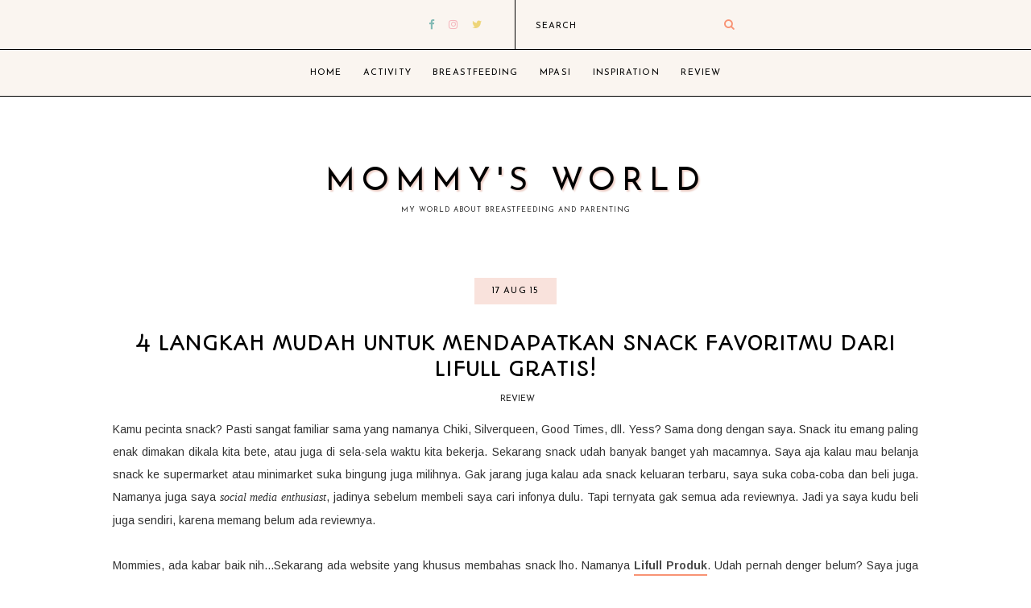

--- FILE ---
content_type: text/html; charset=UTF-8
request_url: http://www.happyyummymommy.web.id/2015/08/4-langkah-mudah-untuk-mendapatkan-snack-favoritmu-dari-Lifull-gratis.html
body_size: 44408
content:
<!DOCTYPE html>
<html dir='ltr' xmlns='http://www.w3.org/1999/xhtml' xmlns:b='http://www.google.com/2005/gml/b' xmlns:data='http://www.google.com/2005/gml/data' xmlns:expr='http://www.google.com/2005/gml/expr'>
<head>
<link href='https://www.blogger.com/static/v1/widgets/335934321-css_bundle_v2.css' rel='stylesheet' type='text/css'/>
<!-- Global site tag (gtag.js) - Google Analytics -->
<script async='async' src='https://www.googletagmanager.com/gtag/js?id=UA-77293114-2'></script>
<script>
  window.dataLayer = window.dataLayer || [];
  function gtag(){dataLayer.push(arguments);}
  gtag('js', new Date());

  gtag('config', 'UA-77293114-2');
</script>
<meta charset='utf-8'/>
<meta content='width=device-width, initial-scale=1, shrink-to-fit=no' name='viewport'/>
<title>4 Langkah Mudah Untuk Mendapatkan Snack Favoritmu dari Lifull Gratis! &#8212; Mommy's World</title>
<link href='http://www.happyyummymommy.web.id/favicon.ico' rel='icon' type='image/x-icon'/>
<meta content='blogger' name='generator'/>
<link rel="alternate" type="application/atom+xml" title="Mommy&#39;s World - Atom" href="http://www.happyyummymommy.web.id/feeds/posts/default" />
<link rel="alternate" type="application/rss+xml" title="Mommy&#39;s World - RSS" href="http://www.happyyummymommy.web.id/feeds/posts/default?alt=rss" />
<link rel="service.post" type="application/atom+xml" title="Mommy&#39;s World - Atom" href="https://www.blogger.com/feeds/6544630438328698175/posts/default" />

<link rel="alternate" type="application/atom+xml" title="Mommy&#39;s World - Atom" href="http://www.happyyummymommy.web.id/feeds/2422745224039722049/comments/default" />
<!--Can't find substitution for tag [blog.openIdOpTag]-->
<link href='http://www.happyyummymommy.web.id/2015/08/4-langkah-mudah-untuk-mendapatkan-snack-favoritmu-dari-Lifull-gratis.html' rel='canonical'/>
<meta content='4 Langkah Mudah Untuk Mendapatkan Snack Favoritmu dari Lifull Gratis!.' name='description'/>
<link href='https://blogger.googleusercontent.com/img/b/R29vZ2xl/AVvXsEhmb7QaIhIHqk-O88OyrXRbwcU9OsKFGhq7aiSAU_Bn2yc7i0w1KOLuSjCeQUuCrrLcCOhQ7ZSdB816l9kgx3TZlDohgIc51iThGXZ4oDX5IRn4m6ZcvQGlBWttFUfTda0InJswuVNfHg8s/w1200-h630-p-k-no-nu/Caroline+Adenan+-+Lifull+01.jpg' rel='image_src'/>
<meta content='article' property='og:type'/>
<meta content='Mommy&#39;s World' property='og:site_name'/>
<meta content='http://www.happyyummymommy.web.id/2015/08/4-langkah-mudah-untuk-mendapatkan-snack-favoritmu-dari-Lifull-gratis.html' property='og:url'/>
<meta content='4 Langkah Mudah Untuk Mendapatkan Snack Favoritmu dari Lifull Gratis! | Mommy&#39;s World' property='og:title'/>
<meta content='4 Langkah Mudah Untuk Mendapatkan Snack Favoritmu dari Lifull Gratis!.' property='og:description'/>
<meta content='https://blogger.googleusercontent.com/img/b/R29vZ2xl/AVvXsEhmb7QaIhIHqk-O88OyrXRbwcU9OsKFGhq7aiSAU_Bn2yc7i0w1KOLuSjCeQUuCrrLcCOhQ7ZSdB816l9kgx3TZlDohgIc51iThGXZ4oDX5IRn4m6ZcvQGlBWttFUfTda0InJswuVNfHg8s/w1200-h630-p-k-no-nu/Caroline+Adenan+-+Lifull+01.jpg' property='og:image'/>
<meta content='summary' name='twitter:card'/>
<meta content='' name='twitter:site'/>
<meta content='' name='twitter:creator'/>
<meta content='http://www.happyyummymommy.web.id/2015/08/4-langkah-mudah-untuk-mendapatkan-snack-favoritmu-dari-Lifull-gratis.html' name='twitter:url'/>
<meta content='4 Langkah Mudah Untuk Mendapatkan Snack Favoritmu dari Lifull Gratis! | Mommy&#39;s World' name='twitter:title'/>
<meta content='4 Langkah Mudah Untuk Mendapatkan Snack Favoritmu dari Lifull Gratis!.' name='twitter:description'/>
<meta content='https://blogger.googleusercontent.com/img/b/R29vZ2xl/AVvXsEhmb7QaIhIHqk-O88OyrXRbwcU9OsKFGhq7aiSAU_Bn2yc7i0w1KOLuSjCeQUuCrrLcCOhQ7ZSdB816l9kgx3TZlDohgIc51iThGXZ4oDX5IRn4m6ZcvQGlBWttFUfTda0InJswuVNfHg8s/w1200-h630-p-k-no-nu/Caroline+Adenan+-+Lifull+01.jpg' property='twitter:image'/>
<script src='https://ajax.googleapis.com/ajax/libs/jquery/2.2.4/jquery.min.js'></script>
<style type='text/css'>@font-face{font-family:'Josefin Sans';font-style:normal;font-weight:400;font-display:swap;src:url(//fonts.gstatic.com/s/josefinsans/v34/Qw3aZQNVED7rKGKxtqIqX5EUAnx4Vn8siqM7.woff2)format('woff2');unicode-range:U+0102-0103,U+0110-0111,U+0128-0129,U+0168-0169,U+01A0-01A1,U+01AF-01B0,U+0300-0301,U+0303-0304,U+0308-0309,U+0323,U+0329,U+1EA0-1EF9,U+20AB;}@font-face{font-family:'Josefin Sans';font-style:normal;font-weight:400;font-display:swap;src:url(//fonts.gstatic.com/s/josefinsans/v34/Qw3aZQNVED7rKGKxtqIqX5EUA3x4Vn8siqM7.woff2)format('woff2');unicode-range:U+0100-02BA,U+02BD-02C5,U+02C7-02CC,U+02CE-02D7,U+02DD-02FF,U+0304,U+0308,U+0329,U+1D00-1DBF,U+1E00-1E9F,U+1EF2-1EFF,U+2020,U+20A0-20AB,U+20AD-20C0,U+2113,U+2C60-2C7F,U+A720-A7FF;}@font-face{font-family:'Josefin Sans';font-style:normal;font-weight:400;font-display:swap;src:url(//fonts.gstatic.com/s/josefinsans/v34/Qw3aZQNVED7rKGKxtqIqX5EUDXx4Vn8sig.woff2)format('woff2');unicode-range:U+0000-00FF,U+0131,U+0152-0153,U+02BB-02BC,U+02C6,U+02DA,U+02DC,U+0304,U+0308,U+0329,U+2000-206F,U+20AC,U+2122,U+2191,U+2193,U+2212,U+2215,U+FEFF,U+FFFD;}@font-face{font-family:'Josefin Sans';font-style:normal;font-weight:700;font-display:swap;src:url(//fonts.gstatic.com/s/josefinsans/v34/Qw3aZQNVED7rKGKxtqIqX5EUAnx4Vn8siqM7.woff2)format('woff2');unicode-range:U+0102-0103,U+0110-0111,U+0128-0129,U+0168-0169,U+01A0-01A1,U+01AF-01B0,U+0300-0301,U+0303-0304,U+0308-0309,U+0323,U+0329,U+1EA0-1EF9,U+20AB;}@font-face{font-family:'Josefin Sans';font-style:normal;font-weight:700;font-display:swap;src:url(//fonts.gstatic.com/s/josefinsans/v34/Qw3aZQNVED7rKGKxtqIqX5EUA3x4Vn8siqM7.woff2)format('woff2');unicode-range:U+0100-02BA,U+02BD-02C5,U+02C7-02CC,U+02CE-02D7,U+02DD-02FF,U+0304,U+0308,U+0329,U+1D00-1DBF,U+1E00-1E9F,U+1EF2-1EFF,U+2020,U+20A0-20AB,U+20AD-20C0,U+2113,U+2C60-2C7F,U+A720-A7FF;}@font-face{font-family:'Josefin Sans';font-style:normal;font-weight:700;font-display:swap;src:url(//fonts.gstatic.com/s/josefinsans/v34/Qw3aZQNVED7rKGKxtqIqX5EUDXx4Vn8sig.woff2)format('woff2');unicode-range:U+0000-00FF,U+0131,U+0152-0153,U+02BB-02BC,U+02C6,U+02DA,U+02DC,U+0304,U+0308,U+0329,U+2000-206F,U+20AC,U+2122,U+2191,U+2193,U+2212,U+2215,U+FEFF,U+FFFD;}</style>
<style>/*! normalize.css v6.0.0 | MIT License | github.com/necolas/normalize.css */ button,hr,input{overflow:visible}audio,canvas,progress,video{display:inline-block}progress,sub,sup{vertical-align:baseline}[type=checkbox],[type=radio],legend{box-sizing:border-box;padding:0}html{line-height:1.15;-ms-text-size-adjust:100%;-webkit-text-size-adjust:100%}article,aside,details,figcaption,figure,footer,header,main,menu,nav,section{display:block}h1{font-size:2em;margin:.67em 0}figure{margin:1em 40px}hr{box-sizing:content-box;height:0}code,kbd,pre,samp{font-family:monospace,monospace;font-size:1em}a{background-color:transparent;-webkit-text-decoration-skip:objects}abbr[title]{border-bottom:none;text-decoration:underline;text-decoration:underline dotted}b,strong{font-weight:bolder}dfn{font-style:italic}mark{background-color:#ff0;color:#000}small{font-size:80%}sub,sup{font-size:75%;line-height:0;position:relative}sub{bottom:-.25em}sup{top:-.5em}audio:not([controls]){display:none;height:0}img{border-style:none}svg:not(:root){overflow:hidden}button,input,optgroup,select,textarea{margin:0}button,select{text-transform:none}[type=reset],[type=submit],button,html [type=button]{-webkit-appearance:button}[type=button]::-moz-focus-inner,[type=reset]::-moz-focus-inner,[type=submit]::-moz-focus-inner,button::-moz-focus-inner{border-style:none;padding:0}[type=button]:-moz-focusring,[type=reset]:-moz-focusring,[type=submit]:-moz-focusring,button:-moz-focusring{outline:ButtonText dotted 1px}legend{color:inherit;display:table;max-width:100%;white-space:normal}textarea{overflow:auto}[type=number]::-webkit-inner-spin-button,[type=number]::-webkit-outer-spin-button{height:auto}[type=search]{-webkit-appearance:textfield;outline-offset:-2px}[type=search]::-webkit-search-cancel-button,[type=search]::-webkit-search-decoration{-webkit-appearance:none}::-webkit-file-upload-button{-webkit-appearance:button;font:inherit}summary{display:list-item}[hidden],template{display:none}

.clearfix:after {content:'';display:block;clear:both;}</style>
<link href='https://maxcdn.bootstrapcdn.com/font-awesome/4.7.0/css/font-awesome.min.css' rel='stylesheet'/>
<link href='https://fonts.googleapis.com/css?family=Autour+One' rel='stylesheet'/>
<link href='https://fonts.googleapis.com/css?family=Arimo:400,700|Josefin+Sans:400,700' rel='stylesheet'/>
<style id='page-skin-1' type='text/css'><!--
/*/// ---------------------------------------------------------
*
*  Responsive Blogger Template
*  Name:        Enjoy
*  Version:     1.0
*  Date:        August 2019
*  Author:      Gabriela Melo
*  URL:         http://shop.gabrielamelo.com.br/
*  Etsy:        https://www.etsy.com/shop/shopgabrielamelo
*
* ------------------------------------------------------- ///*/
/*/// ------------------------------
~   General
------------------------------ ///*/
*, *:after, *:before {
-webkit-box-sizing: border-box;
-moz-box-sizing: border-box;
box-sizing: border-box;
}
.hidden {
display: none;
}
body {
background: #ffffff;
color: #333333;
font: normal 14px arimo, sans-serif;
overflow-wrap: break-word;
word-break: break-word;
word-wrap: break-word;
}
img {
display: block;
height: auto;
max-width: 100%;
}
a {
color: #4B4B4B;
text-decoration: none;
}
a:hover {
color: #CCCCCC;
}
em, i {
font-family: georgia, serif;
font-style: italic;
}
:focus {
outline: 0;
}
::-webkit-scrollbar {
background: #FAF5F0;
height: 7px;
width: 10px;
}
::-webkit-scrollbar-thumb:vertical {
background: #F89374;
height: 50px;
}
::-webkit-scrollbar-thumb:horizontal {
background: #EED579;
height: 7px;
}
::-moz-selection {
background: #FAF5F0;
color: #F89374;
}
::selection {
background: #FAF5F0;
color: #F89374;
}
/*/// ------------------------------
~   Search
------------------------------ ///*/
.gbml-search {
max-width: 300px;
padding: 1.5em;
text-align: center;
width: 100%;
}
.gbml-search .search-form {
color: #000000;
}
.gbml-search input,
.gbml-search .search-form-btn {
background: none;
border: 0;
}
.gbml-search input {
font: normal 11px Josefin Sans, sans-serif;
letter-spacing: 0.08em;
text-transform: uppercase;
width: 90%;
}
::placeholder {
color: #000000;
opacity: 1;
}
:-ms-input-placeholder {
color: #000000;
}
::-ms-input-placeholder {
color: #000000;
}
.gbml-search .search-form-btn {
color: #F89374;
margin-left: -7px;
}
.gbml-search input:focus {
outline: 0;
}
.gbml-search .search-form-btn:hover {
cursor: pointer;
}
#HTML300 h3 {
display: none;
}
/*/// ------------------------------
~   Social Media Icons
------------------------------ ///*/
#HTML180 {
border-right: 1px solid #000000;
padding: 1.5em 2em;
text-align: right;
}
.social-icons { font-family: FontAwesome; }
.social-icons a {
font-size: 95%;
margin-right: 1em;
}
.social-icons a.color-1 {
color: #83BAB5;
}
.social-icons a.color-2 {
color: #f5b5bc;
}
.social-icons a.color-3 {
color: #EED578;
}
.social-icons a.color-4 {
color: #F89374;
}
.social-icons a::last-of-type {
margin: 0;
}
.social-icons a:hover {
color: #000000;
}
.social-icons a.facebook-icon:before {content:"\f09a";}
.social-icons a.instagram-icon:before {content:"\f16d";}
.social-icons a.twitter-icon:before {content:"\f099";}
.social-icons a.pinterest-icon:before {content:"\f231";}
.social-icons a.tumblr-icon:before {content:"\f173";}
.social-icons a.youtube-icon:before {content:"\f16a";}
.social-icons a.email-icon:before {content:"\f003";}
.social-icons a.feed-icon:before {content:"\f09e";}
.social-icons a.bloglovin-icon:before {content:"\f004";}
/*/// ------------------------------
~   Top Widgets
------------------------------ ///*/
.top-wrap {
background: #FAF5F0;
}
#HTML180.widget,
#HTML300.widget {
margin: 0;
}
#HTML180,
#HTML300 {
display: inline-block;
width: 50%;
}
@media screen and (max-width: 37.5em) {
#HTML180,
#HTML300 {
width: 100%;
}
#HTML180 {
border-right: 0;
border-bottom: 1px solid #000000;
text-align: center;
}
.gbml-search {
margin: 0 auto;
float: none;
}
}
/*/// ------------------------------
~   Menu
------------------------------ ///*/
#PageList100 {
border-bottom: 1px solid #000000;
border-top: 1px solid #000000;
}
.widget-content > .navtoggle.outside {
display: block;
}
.widget-content > .navtoggle.outside:hover,
.widget-content > .navtoggle.outside:focus {
cursor: pointer;
}
.nav-icon3 {
width: 30px;
height: 20px;
position: relative;
margin: 2em auto 1.7em;
-webkit-transform: rotate(0deg);
-moz-transform: rotate(0deg);
-o-transform: rotate(0deg);
transform: rotate(0deg);
-webkit-transition: .5s ease-in-out;
-moz-transition: .5s ease-in-out;
-o-transition: .5s ease-in-out;
transition: .5s ease-in-out;
cursor: pointer;
}
.nav-icon3 span {
display: block;
position: absolute;
height: 2px;
width: 100%;
background: #000000;
opacity: 1;
left: 0;
-webkit-transform: rotate(0deg);
-moz-transform: rotate(0deg);
-o-transform: rotate(0deg);
transform: rotate(0deg);
-webkit-transition: .25s ease-in-out;
-moz-transition: .25s ease-in-out;
-o-transition: .25s ease-in-out;
transition: .25s ease-in-out;
}
.nav-icon3 span:nth-child(1) {
top: 0px;
}
.nav-icon3 span:nth-child(2),
.nav-icon3 span:nth-child(3) {
top: 7px;
}
.nav-icon3 span:nth-child(4) {
top: 14px;
}
.nav-icon3.open span:nth-child(1) {
top: 7px;
width: 0%;
left: 50%;
}
.nav-icon3.open span:nth-child(2) {
-webkit-transform: rotate(45deg);
-moz-transform: rotate(45deg);
-o-transform: rotate(45deg);
transform: rotate(45deg);
}
.nav-icon3.open span:nth-child(3) {
-webkit-transform: rotate(-45deg);
-moz-transform: rotate(-45deg);
-o-transform: rotate(-45deg);
transform: rotate(-45deg);
}
.nav-icon3.open span:nth-child(4) {
top: 7px;
width: 0%;
left: 50%;
}
.menu {
display: none;
font: normal 11px Josefin Sans, sans-serif;
letter-spacing: .1em;
text-align: left;
text-transform: uppercase;
padding: 1em;
}
.menu ul {
list-style-type: none;
padding-left: 0;
}
.menu a {
color: #000000;
}
.menu a:hover {
color: #F89374;
}
.menu li.parent {
padding: .7em 1em;
}
.menu li.parent i.fa.fa-fw {
display: block;
float: right;
}
.menu li.parent ul.level-two,
.menu li.parent ul.level-three {
border: 1px solid #000000;
padding: 1em;
}
.menu li.parent ul.level-two li a,
.menu li.parent ul.level-three li a {
display: block;
padding: .5em;
}
.menu li.parent > ul.level-two {
display: none;
margin-top: .5em;
}
.menu ul.level-three {
display: none;
}
.menu .fa {
display: inline-block;
color: #F89374;
margin: 0 .2em;
text-align: right;
}
.menu .fa a {
font-size: 0;
padding: 0 !important;
}
.menu .fa:hover,
.menu .fa:focus {
cursor: pointer;
}
.menu ul.level-two .child-item.sharewidth i.fa.fa-fw.fa-angle-right {
margin-top: -1.5em;
}
@media screen and (min-width: 60em) {
.widget-content > .navtoggle.outside,span.navtoggle {
display: none !important;
}
.menu {
display: block !important;
padding: 0;
}
.menu ul {
position: relative;
text-align: center;
z-index: 999;
}
.menu li.parent {
border: 0;
display: inline-table;
padding: 2em 1em;
}
.menu li.parent ul.level-two,
.menu li.parent ul.level-three {
padding: 1em 0;
text-align: left;
width: 200px;
}
.menu li.parent ul.level-two li a,
.menu li.parent ul.level-three li a {
padding: .5em 2em;
}
.menu li.parent ul.level-two {
background: #FAF5F0;
display: none;
margin: 0;
left: auto;
position: absolute;
top: 100%;
}
.menu li.parent .level-three {
background: #F9E2DC;
display: none;
position: absolute;
left: 100%;
-webkit-transform: translateY(-3.450em);
-ms-transform: translateY(-3.450em);
transform: translateY(-3.450em);
}
.menu li.parent .level-three li {
display: block;
transition: .3s all ease;
position: relative;
white-space: nowrap;
}
.menu .level-two:hover,
.menu li.parent:hover .level-two,
.menu .child-item.sharewidth:hover .level-three {
display: block;
}
.menu .fa {
display: none;
}
.menu ul.level-two .child-item.sharewidth i.fa.fa-fw.fa-angle-right {
padding-right: 1.5em;
-webkit-transform: rotate(0deg);
-ms-transform: rotate(0deg);
transform: rotate(0deg);
}
}
/*/// ------------------------------
~   Columns
------------------------------ ///*/
.section {
margin: 0;
}
.container-1,
.container {
margin: 0 auto;
max-width: 1200px;
width: 90%;
}
@media screen and (min-width:50em) {
.container-1,
.container {
width: 85%;
}
}
.sidebar {
margin: 0 auto;
max-width: 400px;
width: 100%;
}
@media screen and (min-width:61em) {
.main {
float: right;
width: 65%;
}
.sidebar {
float: left;
width: 30%;
}
}
/*/// ------------------------------
~   Header
------------------------------ ///*/
.header-wrap {
margin: 4em auto 7em;
text-align: center;
}
#Header1,
#Header1 a {
color: #000000;
font: normal 40px Josefin Sans, sans-serif;
text-transform: uppercase;
text-shadow: 2px 2px 2px #edcfc7;
}
#Header1 h1 {
letter-spacing: .1em;
margin: 0;
}
#Header1 p {
color: #333333;
font: normal 9px Josefin Sans, sans-serif;
letter-spacing: 1px;
margin: 0;
text-transform: uppercase;
text-shadow: none;
}
#PageList100.widget {
margin: 0;
}
.header.image-placement-behind {
background-repeat: no-repeat;
background-position: center;
-webkit-background-size: cover;
background-size: cover;
}
.header.image-placement-behind.has-image {
background-repeat: no-repeat;
background-position: center;
-webkit-background-size: cover;
background-size: cover;
}
.header.image-placement-replace.has-image,
.header.image-placement-replace.has-image img,
.header.image-placement-before-description.has-image,
.header.image-placement-before-description.has-image img  {
margin: 0 auto;
}
/*/// ------------------------------
~   About Me
------------------------------ ///*/
.profile-section {
margin: 0 auto 3em;
max-width: 900px;
}
.profile-section .widget {
margin: 0;
}
#Image100 img {
border-radius: 100%;
margin: 0 auto;
}
#Image100 figure {
margin: 0;
}
#Image100 .image-caption {
color: #333333;
font: normal 20px autour one, sans-serif;
margin-top: .6em;
padding-bottom: 1em;
text-align: center;
text-transform: uppercase;
}
#Text100 h3 {
color: #F89374;
font: bold 12px josefin Sans, sans-serif;
letter-spacing: .1em;
margin-bottom: .5em;
text-transform: uppercase;
text-align: center;
}
#Text100 {
color: #333333;
line-height: 2em;
margin: 0 auto;
margin-bottom: 2em;
max-width: 500px;
text-align: center;
}
#Text100.widget.Text {
margin-top: 0;
padding-top: 0;
}
.about-more a {
border-bottom: 3px solid #ADD8C5;
color: #333333;
font: normal 10px josefin sans, sans-serif;
letter-spacing: 2px;
padding-bottom: .3em;
text-transform: uppercase;
}
.about-more a:hover,
.about-more a:focus {
border-bottom: 5px solid #ADD8C5;
padding-bottom: .1em;
}
@media screen and (min-width: 50em) {
#Image100 .widget-content {
position: relative;
z-index: 1;
}
#Image100, #Text100 {
display: inline-table;
vertical-align: middle;
width: 40%;
}
#Image100:after {
display: none;
}
#Text100 h3 {
text-align: right;
}
#Text100 {
padding: 2em 3em 2em 2em;
margin-bottom: 0;
text-align: right;
width: 60%;
}
}
@media screen and (min-width: 64em) {
.about-circle {
border: 2px solid #F89374;
border-radius: 100%;
position: absolute;
height: 350px;
left: 15px;
top: -5px;
right: 0;
width: 350px;
z-index: 3;
}
}
#HTML500 {
margin-top: 1em;
}
#HTML500 .social-icons {
text-align: center;
}
.follow-frase {
color: #F89374;
font: bold 12px josefin Sans, sans-serif;
letter-spacing: .1em;
margin-bottom: .5em;
text-transform: uppercase;
}
/*/// ------------------------------
~   Slide
------------------------------ ///*/
.slider {
background: #FAF5F0;
margin: 4em 0 6em;
position: relative;
padding: 5em 0;
}
#HTML600 h3 {
color: #222222;
display: block;
font: normal 25px autour one, sans-serif;
margin: 0 auto 1.5em auto;
max-width: 800px;
text-align: center;
text-transform: uppercase;
}
#HTML600 h3:after {
color: #edcd47;
content: "\f0e7";
display: block;
font-family: FontAwesome;
font-size: 15px;
margin-top: 1.5em;
}
.owl-item {
border-right: 0;
list-style: none;
padding: 0 1em;
}
@media screen and (max-width: 50em) {
.owl-item {
padding: 1em;
}
}
.owl-item.active {
margin: 0 !important;
}
ul.owl-carousel.owl-theme.owl-loaded.owl-drag {
padding: 0;
position: relative;
}
.owl-nav {
position: absolute;
bottom: 45% !important;
width: 100% !important;
z-index: 999999999 !important;
}
button.owl-prev,
button.owl-next {
background: #000000 !important;
border-radius: 0 !important;
color: #F1F1F1 !important;
display: block !important;
font: normal 11px Josefin Sans, sans-serif !important;
float: left;
margin: 0 !important;
padding: 1.8em 2em !important;
}
button.owl-next {
float: right;
}
.cycle-slideshow {
display: block;
height: 450px;
margin: 0;
overflow: hidden;
position: relative;
text-align: center;
width: 100%;
z-index: 0;
}
.cycle-slideshow ul {
height: 100%;
height: 100vh;
padding: 0;
width: 100%;
}
.cycle-slideshow li {
height: 90%;
margin: 0;
padding: 0;
width: 100%;
}
.slide-inside {
background: #ffffff;
padding: 0;
position: absolute;
bottom: 0;
transition: all .25s ease-out;
width: 100%;
-webkit-transition: all .25s ease-out;
-moz-transition: all .25s ease-out;
-o-transition: all .25s ease-out;
z-index: 9;
}
.slide-title {
margin: 1.5em auto;
max-width: 95%;
}
.slide-image {
background-repeat: no-repeat;
background-size: cover;
background-position: center center;
height: 100%;
width: 100%;
}
.slide-image:hover,
.slide-image:focus {
opacity: .8;
}
.slide-h3 {
color: #000000;
font: normal 11px Josefin Sans, sans-serif;
line-height: 1.4em;
max-width: 100%;
text-transform: uppercase;
z-index: 99;
}
.slide-h3:hover,
.slide-h3:focus {
color: #EED578;
}
.slide-cat,
.slide-divider,
.slide-excerpt,
.slide-more {
display: none;
}
/*/// ------------------------------
~   Posts
------------------------------ ///*/
#Blog1 .blog-posts {
display: -moz-box;
display: -ms-flexbox;
display: -webkit-flex;
display: -webkit-box;
display: flex;
justify-content: space-between;
flex-wrap: wrap;
}
.post {
line-height: 2em;
margin-bottom: 6em;
position: relative;
}
.home-view #Blog1 .post,
.index-view #Blog1 .post {
width: 47%;
}
.home-view #Blog1 .post:first-of-type,
.index-view #Blog1 .post:first-of-type {
width: 100%;
}
@media screen and (max-width: 37.5em) {
.home-view #Blog1 .post,
.index-view #Blog1 .post {
width: 100%;
}
}
.home-view .post,
.index-view .post {
text-align: center;
}
.post-date {
background: #F9E2DC;
color: #000000;
font: normal 11px Josefin Sans, sans-serif;
display: inline;
letter-spacing: .1em;
padding: 1em 2em;
text-transform: uppercase;
position: relative;
z-index: 99;
top: -1.4em;
}
.post-location,
.post-labels {
display: inline-block;
text-transform: uppercase;
margin-bottom: 1em;
}
.post-location .post-location-place::before {
content:"\f041";
font-family: FontAwesome;
font-style: normal;
padding-right: .2em;
}
.post-location .post-location-place::after {
background: #EED578;
content: "";
display: inline-block;
height: 2px;
margin: 0 1em;
margin-bottom: .150em;
width: 20px;
}
.post-location .post-location-place {
color: #222222;
font: normal 11px Josefin Sans, sans-serif;
}
.post-labels {
font: normal 11px Josefin Sans, sans-serif;
padding-bottom: .7em;
}
.post-labels a {
color: #222222;
}
.post-labels a:hover,
.post-labels a:focus {
color: #EED578;
}
h2.post-title,
a.post-title-link {
color: #000000;
font: normal 25px autour one, sans-serif;
margin-top: 1em;
padding-bottom: .3em;
text-transform: uppercase;
}
a.post-title-link {
padding: 0;
}
a.post-title-link:hover {
color: #EED578;
}
.post-snippet {
font-weight: normal;
margin: 0 auto 1.8em auto;
max-width: 300px;
}
.read-more {
color: #000000;
font: bold 11px Josefin Sans, sans-serif;
margin-top: .5em;
text-transform: uppercase;
}
.read-more a:before {
background: #9DE4E2;
content: "";
display: block;
height: 30px;
margin: 0 auto .8em auto;
width: 1px;
}
.read-more a {
color: #000000;
}
.read-more a:hover,
.read-more a:focus {
color: #EED578;
}
.post-body table {
padding: 0 !important;
}
.post-body .tr-caption {
font-size: 70%;
letter-spacing: 2px;
text-transform: uppercase;
}
.post-body h2,
.post-body h3,
.post-body h4 {
padding: .5em 0;
text-transform: uppercase;
}
.post-body blockquote,
.post-body blockquote.tr_bq {
background: #FAF5F0;
border-left: 5px solid #F89374;
border-right: 5px solid #83BAB5;
color: #333333;
font: bold 12px josefin sans, serif;
line-height: 2em;
margin: 1.5em 0;
padding: 2em;
text-transform: uppercase;
}
.post-body a {
border-bottom: 2px solid #F89374;
padding-bottom: .2em;
}
.post ul {
list-style: square;
}
.post ol {
counter-reset: li;
}
.post ol li {
list-style: none;
}
.post ol li:before {
color: #F3BEC4;
content: counter(li);
counter-increment: li;
font: bold 14px josefin sans, serif;
margin: 0 1em .8em -2em;
padding: 3px 6px 3px 6px;
text-align: center;
}
.post .separator, .post table,
.post .separator a, .post table a {
border: 0 !important;
line-height: normal;
}
.tr-caption {
padding: .4em;
}
.post-body .img-left {
padding: 2em 2em 2em 0!important;
}
.post-body .img-right {
padding: 2em 0 2em 2em!important;
}
@media screen and (max-width: 45em) {
.post-body .img-left, .post-body .img-left img, .post-body .img-right, .post-body .img-right img {
max-width: 100% !important;
padding: 1em 0 1em 0 !important;
width: 700px !important;
}
}
.f-post {
background: #FAF5F0;
}
.f-post .post-text {
padding: 2em;
}
.f-post .post-thumb {
overflow: hidden;
}
.f-post .post-thumb img {
objeft-fit: cover;
-o-object-fit: cover;
height: 100%;
width: 100%;
}
@media screen and (min-width: 56em) {
.f-post {
display: -moz-box;
display: -ms-flexbox;
display: -webkit-flex;
display: -webkit-box;
display: flex;
justify-content: space-between;
align-items: center;
}
.f-post .post-thumb {
width: 50%;
}
.f-post .post-text {
width: 50%;
}
}
/*/// ------------------------------
~   Popular posts
------------------------------ ///*/
.pp-posts {
background: #FAF5F0;
clear: both;
margin: 4em 0 8em;
padding: 5em 0 7em;
width: 100%;
}
.pp-section {
margin: 0 auto;
max-width: 1300px;
}
.PopularPosts h3 {
color: #222222;
display: block;
font: normal 25px autour one, sans-serif;
margin: 0 auto 1.5em auto;
max-width: 800px;
text-align: center;
text-transform: uppercase;
}
.PopularPosts h3:after {
color: #edcd47;
content: "\f0e7";
display: block;
font-family: FontAwesome;
font-size: 15px;
margin-top: 1.5em;
}
.PopularPosts {
text-align: center;
}
.post-pp {
display: inline-table;
margin-right: 2%;
width: 23%;
}
.post-pp:last-of-type {
margin-right: 0;
}
.PopularPosts .pp-thumbnail:hover,
.PopularPosts .pp-thumbnail:focus {
opacity: .8;
}
.PopularPosts img {
padding: 0;
}
h5.popular-post-title {
background: #ffffff;
font: normal 11px josefin sans, sans-serif;
letter-spacing: .1em;
margin: 0;
padding: 1.5em;
text-align: center;
text-transform: uppercase;
}
.popular-post-title a {
color: #222222;
}
.popular-post-title a:hover,
.popular-post-title a:focus {
color: #edcd47;
}
.popular-post-snippet {
display: none;
}
@media screen and (max-width: 60em) {
.post-pp {
margin-bottom: 4%;
width: 47%;
}
.post-pp:nth-of-type(2),
.post-pp:nth-of-type(4),
.post-pp:nth-of-type(6),
.post-pp:nth-of-type(8) {
margin-right: 0;
}
}
/*/// ------------------------------
~  Blog Pager
------------------------------ ///*/
.blog-pager {
background: #FAF5F0;
display: block;
letter-spacing: .1em;
margin: 3em auto;
padding: 1.5em 1em;
text-align: center;
text-transform: uppercase;
}
.blog-pager a {
color: #F89374;
font: bold 12px josefin sans, sans-serif;
}
.blog-pager a:hover,
.blog-pager a:focus {
color: #000000;
}
.blog-pager-older-link:before {
background: #83BAB5;
content: "";
display: inline-block;
height: 2px;
margin: .150em 1em;
width: 30px;
}
.home-view .blog-pager-older-link:before,
.blog-pager-home-link {
display: none;
}
.blog-pager-newer-link.disabled,
.blog-pager-older-link.disabled,
.blog-pager-newer-link.disabled:hover,
.blog-pager-older-link.disabled:hover,
.blog-pager-newer-link.disabled:focus,
.blog-pager-older-link.disabled:focus {
color: #ccc;
cursor: text;
}
/*/// ------------------------------
~   Sidebar
------------------------------ ///*/
.sidebar {
line-height: 1.8em;
}
.sidebar .widget {
background: #FAF5F0;
padding: 2em 2em 0 2em;
margin-bottom: 3em;
}
.sidebar .widget:after {
background: #ffffff;
color: #EDCD47;
content: "\f0e7";
display: block;
font-family: FontAwesome;
font-size: 15px;
margin: 3em -2em;
padding-top: 3em;
text-align: center;
}
.sidebar-section .widget:last-of-type:after {
display: none;
}
.sidebar-section .widget:last-of-type {
padding-bottom: 2em;
}
.sidebar h3 {
color: #83BAB5;
font: bold 13px josefin sans, sans-serif;
letter-spacing: .150em;
padding: 1em 0 2em;
text-align: center;
text-transform: uppercase;
}
.sidebar ul {
list-style:none;
margin: 0;
padding: 0;
}
.sidebar li {
margin: 0;
padding: 0 0 .25em 1em;
}
/*/// ------------------------------
~   Pinterest
------------------------------ ///*/
.pinterest-gallery {
float: left;
width: 33.33%;
}
.pinterest-gallery .pinterest-thumbnail {
background-position: 50% 50%;
background-size: cover;
padding-bottom: 100%;
position: relative;
width: 100%;
}
.pinterest-gallery .pinterest-icon {
align-items: center;
bottom: 0;
color: #F2A08D;
display: -moz-box;
display: -ms-flexbox;
display: -webkit-flex;
display: -webkit-box;
display: flex;
font-family: FontAwesome;
font-size: 100%;
justify-content: center;
left: 0;
position: absolute;
right: 0;
top: 0;
opacity: 0;
z-index: 40;
}
.pinterest-gallery .pinterest-icon:hover {
background: #F9E2DC;
opacity: 0.8;
}
/*/// ------------------------------
~   Follow by Email
------------------------------ ///*/
.FollowByEmail input,
.FollowByEmail button {
background: none;
border: 0;
border-bottom: 1px solid #F89374;
border-radius: 0;
color: #F89374;
display: inline-block;
font: normal 11px josefin sans, sans-serif;
padding: 1em 0;
text-transform: uppercase;
width: 88%;
}
.FollowByEmail button {
color: #000000;
border-bottom: 0;
padding: 0;
width: 10%;
}
.FollowByEmail button:hover,
.FollowByEmail button:focus {
color: #83BAB5;
cursor: pointer;
}
.FollowByEmail input:focus,
.FollowByEmail button:focus {
outline: 0 !important;
box-shadow: none !important;
border-radius: 0 !important;
}
/*/// ------------------------------
~   List Labels
------------------------------ ///*/
.list-group a {
color: #000000;
display: block;
font-size: 80%;
letter-spacing: 2px;
margin: .3em 0;
padding: .5em;
text-align: center;
text-transform: uppercase;
}
.list-group a:hover,
.list-group a:focus {
color: #F89374;
}
.label-count {
color: #CCCCCC;
font-size: 85%;
}
.list-group a:before {
color: #83BAB5;
content: "x";
font: normal 11px sans-serif;
display: block;
margin-bottom: 1.5em;
}
.list-group a:first-of-type:before {
display: none;
}
/*/// ------------------------------
~   Cloud Labels
------------------------------ ///*/
.cloud-label-widget-content {
line-height: 2em;
text-align: center;
}
.cloud-label-widget-content a {
color: #F89374;
margin: .5em;
}
.Label .cloud-label-widget-content a:hover {
color: #000000;
}
/*/// ------------------------------
~   Archive
------------------------------ ///*/
.BlogArchive .widget-content {
border: 0;
padding: 1em 0 0 0;
}
.BlogArchive {
border: 1px solid #000000;
font-size: 85%;
padding: 2em;
}
.BlogArchive h3 {
border: 0;
padding: 0;
text-align: left;
text-transform: uppercase;
}
.BlogArchive a {
color: #000000;
}
.BlogArchive a:hover {
color: #F89374;
}
.BlogArchive .post-count {
color: #F89374;
font-size: 80%;
padding-left: .5em;
}
.BlogArchive ul li .hierarchy-title a:before {
content: "\f068";
display: inline-block;
font-family: FontAwesome;
padding-right: .3em;
}
.collapsible {
-webkit-transition: height 0.3s cubic-bezier(0.4, 0, 0.2, 1);
transition: height 0.3s cubic-bezier(0.4, 0, 0.2, 1);
}
.collapsible,
.collapsible > summary {
display: block;
overflow: hidden;
}
.collapsible > :not(summary) {
display: none;
}
.collapsible[open] > :not(summary) {
display: block;
}
.collapsible:focus,
.collapsible > summary:focus {
outline: none;
}
.collapsible > summary {
cursor: pointer;
display: block;
padding: 0;
}
.collapsible:focus > summary,
.collapsible > summary:focus {
background-color: transparent;
}
.collapsible > summary::-webkit-details-marker {
display: none;
}
.collapsible-title {
-webkit-box-align: center;
-webkit-align-items: center;
-ms-flex-align: center;
align-items: center;
display: -webkit-box;
display: -webkit-flex;
display: -ms-flexbox;
display: flex;
}
.collapsible-title .title {
-webkit-box-flex: 1;
-webkit-flex: 1 1 auto;
-ms-flex: 1 1 auto;
flex: 1 1 auto;
-webkit-box-ordinal-group: 1;
-webkit-order: 0;
-ms-flex-order: 0;
order: 0;
overflow: hidden;
text-overflow: ellipsis;
white-space: nowrap;
}
.collapsible-title .chevron-down,
.collapsible[open] .collapsible-title .chevron-up {
display: block;
}
.collapsible-title .chevron-up,
.collapsible[open] .collapsible-title .chevron-down {
display: none;
}
.flat-button {
cursor: pointer;
display: inline-block;
font-weight: bold;
text-transform: uppercase;
border-radius: 2px;
padding: 8px;
margin: -8px;
}
.flat-icon-button {
background: transparent;
border: 0;
margin: 0;
outline: none;
padding: 0;
margin: -12px;
padding: 12px;
cursor: pointer;
box-sizing: content-box;
display: inline-block;
line-height: 0;
}
.flat-icon-button,
.flat-icon-button .splash-wrapper {
border-radius: 50%;
}
.flat-icon-button .splash.animate {
-webkit-animation-duration: 0.3s;
animation-duration: 0.3s;
}
/*/// ------------------------------
~   Featured Post
------------------------------ ///*/
#FeaturedPost1 {
margin-bottom: 7em;
}
.FeaturedPost {
background: #FAF5F0;
margin: 0 auto;
max-width: 1200px;
text-align: center;
}
.FeaturedPost .post-text {
padding: 2em;
}
.FeaturedPost.post-thumb {
overflow: hidden;
}
.FeaturedPost .post-thumb img {
objeft-fit: cover;
-o-object-fit: cover;
height: 100%;
width: 100%;
}
@media screen and (min-width: 56em) {
.FeaturedPost .widget-content {
display: -moz-box;
display: -ms-flexbox;
display: -webkit-flex;
display: -webkit-box;
display: flex;
flex-direction: row;
justify-content: space-between;
align-items: center;
}
.FeaturedPost .post-thumb {
width: 50%;
}
.FeaturedPost .post-text {
width: 50%;
}
}
.FeaturedPost .post-date {
background: #F9E2DC;
color: #000000;
font: normal 11px Josefin Sans, sans-serif;
}
.FeaturedPost .post-title {
font: normal 25px autour one, sans-serif;
}
.FeaturedPost .post-title a {
color: #000000;
}
.FeaturedPost .post-title a:hover {
color: #EED578;
}
.FeaturedPost .post-labels {
font: normal 11px Josefin Sans, sans-serif;
}
.FeaturedPost .post-labels a {
color: #222222;
}
.FeaturedPost .post-labels a:hover {
color: #EED578;
}
.FeaturedPost .read-more a:before {
background: #9DE4E2;
}
.FeaturedPost .read-more a {
color: #000000
font: bold 11px Josefin Sans, sans-serif;
}
.FeaturedPost .read-more a:hover {
color: #EED578;
}
/*/// ------------------------------
~   Instagram
------------------------------ ///*/
#HTML100 {
background: #FAF5F0;
padding: 2em 2em 2em 2em;
text-transform: uppercase;
}
#HTML100 h3:before {
color: #83BAB5;
content: "let's be friends";
display: block;
letter-spacing: .1em;
font: normal 11px josefin sans, sans-serif;
}
#HTML100 h3 {
font: normal 20px autour one, sans-serif;
margin-bottom: 1em;
}
#HTML100 h3,
#HTML100 .insta-icon {
display: inline-block;
}
#HTML100 .insta-icon {
color: #F89374;
font-size: 430%;
margin-right: .1em;
margin-left: .5em;
-webkit-transform: rotate(-8deg);
-ms-transform: rotate(-8deg);
transform: rotate(-8deg);
}
.insta-widget {
float: left;
position: relative;
margin-top: 1em;
margin-left: 1%;
width: 15.83%;
}
.insta-widget:first-of-type {
margin-left: 0;
}
.insta-widget img {
display: block;
width: 100%;
}
.insta-widget a {
background-size: cover;
background-repeat: no-repeat;
background-position: center;
position: absolute;
top: 0;
right: 0;
left: 0;
bottom: 0;
}
.insta-widget .insta-likes {
display: -moz-box;
display: -ms-flexbox;
display: -webkit-flex;
display: -webkit-box;
display: flex;
align-items: center;
bottom: 0;
color: #F89374;
font-size: 95%;
font-weight: normal;
letter-spacing: 2px;
justify-content: center;
left: 0;
opacity: 0;
position: absolute;
right: 0;
top:0;
}
.insta-widget .insta-likes:hover {
background: #F9E2DC;
opacity: 0.8;
}
.insta-widget .fa {
font-size: 80%;
padding-left: .1em;
}
@media screen and (max-width: 50em) {
.insta-widget {
width: 33.33%;
margin: 0;
}
}
/*/// ------------------------------
~   Footer
------------------------------ ///*/
.footer {
margin: 0 auto 2em;
}
.backtotop {
text-align: center;
}
.credits-links {
font: bold 11px josefin sans, sans-serif;
margin: 0 auto;
max-width: 1200px;
letter-spacing: .1em;
padding-top: 1em;
text-align: center;
text-transform: uppercase;
}
.credits-links a {
color: #333333;
}
.credits-links a:hover {
color: #EDCF5E;
}
@media screen and (min-width: 50em) {
.backtotop, .blogname-footer, .gbml-credits {
display: inline-table;
width: 33%;
}
}
/*/// ------------------------------
~   Single Posts
------------------------------ ///*/
.single-view .slider, .single-view .post-hero, .single-view .profile-wrap, .single-view .sidebar {
display: none;
}
.single-view .main {
float: none;
margin: 0 auto;
max-width: 1000px;
width: 100%;
}
.single-view .post {
margin-bottom: 4em;
}
.single-view .post-header {
text-align: center;
}
.single-view .post-title {
color: #000000;
font: normal 25px autour one, sans-serif;
text-transform: uppercase;
}
.single-view .post-footer {
margin: 2em 0;
}
.single-view .post-footer .post-labels:before,
.single-view .post-share:before {
color: #000000;
content: "spread love";
display: inline-block;
font: normal 15px autour one, sans-serif;
margin-right: .5em;
text-transform: uppercase;
}
.single-view .post-footer .post-labels:before {
content: "#";
font: normal 11px Josefin Sans, sans-serif;
}
.single-view .post-share {
margin-top: .7em;
}
.single-view .post-share a {
border-radius: 150%;
color: #000000;
font-size: 90%;
margin-right: .5em;
display: inline-block;
width: 50px;
line-height: 50px;
text-align: center;
}
.byline-share-item-facebook {
background: #83BAB5;
}
.byline-share-item-twitter {
background: #EED578;
}
.byline-share-item-pinterest {
background: #F89374;
}
.byline-share-item-email {
background: #F3BEC4;
}
.single-view .post-share a:hover,
.single-view .post-share a:focus {
color: #FFFFFF;
}
@media screen and (max-width: 25em) {
.single-view .post-share:before {
display: block;
margin-bottom: .5em;
}
}
/*/// ------------------------------
~   Related Posts
------------------------------ ///*/
.related-wrap {
display: -moz-box;
display: -ms-flexbox;
display: -webkit-flex;
display: -webkit-box;
display: flex;
justify-content: space-between;
}
#related-posts {
background: #FAF5F0;
margin: 0 0 5em;
max-width: 1200px;
padding: 3em 3em 2em 3em;
}
#related-posts h4 {
color: #222222;
display: block;
font: normal 20px autour one, sans-serif;
margin: 0 auto 1.5em auto;
max-width: 800px;
text-align: center;
text-transform: uppercase;
}
#related-posts h4:after {
color: #edcd47;
content: "\f0e7";
display: block;
font-family: FontAwesome;
font-size: 15px;
margin-top: 1.5em;
}
#related-posts a {
margin: 0 !important;
position: relative;
width: 23%;
}
#related-posts a img:hover,
#related-posts a img:focus {
opacity: 0.8;
}
#related-title {
background: #ffffff;
color: #000000;
font: normal 11px josefin sans, sans-serif;
padding: 1em;
text-align: center;
text-transform: uppercase;
}
#related-title:hover,
#related-title:focus {
color: #F89374;
}
@media screen and (max-width: 42em) {
#related-posts a:nth-child(3),
#related-posts a:nth-child(4) {
display: none;
}
#related-posts a {
width: 48%;
}
}
/*/// ------------------------------
~   Comments
------------------------------ ///*/
.comments {
background: #FAF5F0;
padding: 2em;
}
.comments h3 {
color: #000000;
font: normal 20px autour one, sans-serif;
text-align: center;
text-transform: uppercase;
}
.comments h3:after {
color: #edcd47;
content: "\f0e7";
display: block;
font-family: FontAwesome;
font-size: 15px;
margin-top: 1.5em;
}
.comments .comment-header .user a {
color: #83BAB5 !important;
font: bold 13px josefin sans, sans-serif;
text-transform: uppercase;
}
.comments .comment-block {
background: #ffffff;
margin-bottom: 0;
padding: 2em;
}
.comments .comments-content {
margin: .5em 0 2em;
}
.comments .comments-content .datetime {
font: normal 10px josefin sans, sans-serif;
margin-left: 0;
text-transform: uppercase;
letter-spacing: .1em;
display: block;
margin: .2em 0 1em;
padding-bottom: .5em;
}
.comments .comments-content .datetime a {
color: #F2A08D;
}
.comments .comment-header,
.comments .comment-thread.inline-thread .comment {
position: relative;
}
.comments .continue a {
font-weight: normal;
}
.comment-thread ol {
margin:0 0 1em;
}
.comments .avatar-image-container {
display: none;
}
.comment-actions {
display: block;
margin-top: 1em;
}
.comment-actions a {
color: #EED579;
font: bold 11px josefin sans, sans-serif;
padding: .5em 0;
letter-spacing: .1em;
text-transform: uppercase;
}
.comment-actions a:hover {
color: #333333;
}
.comments .thread-toggle {
font: normal 10px josefin sans, sans-serif;
margin-top: .5em;
letter-spacing: .1em;
text-transform: uppercase;
}
.comments .comment-block,
.comments .comments-content .comment-replies,
.comments .comment-replybox-single {
margin-left: 1px;
}
.comments .comments-content .comment {
margin: 1em 0;
padding: 0;
width: 100%;
}
.comments .comments-content .icon.blog-author {
background-image: none;
}
.comments .comments-content .inline-thread {
padding: 0 0 0 1em;
}
.comments .comments-content .comment-replies {
margin-top: 0;
}
.comments .comment-thread.inline-thread {
background: none;
border-left: 1px solid #cccccc;
}
.comments .comment-thread.inline-thread .comment .comment-block {
background: none;
border: 0;
margin: 0 !important;
padding: 0;
}
.comments .comments-content .comment-content {
margin-bottom: 0;
}
.comments .continue {
border-top:0;
width: 100%;
}
.comments .continue a {
padding:10px 0;
text-align:center;
}
.comment .continue {
display:none;
}
#comment-editor {
height: 280px !important;
width: 100% !important;
}
#comment-post-message {
text-align: center;
text-transform: uppercase;
margin: 2em auto;
}
.comment-form {
max-width: 100%;
width: 100%;
}
.comment-replies, .comments .comment-thread.inline-thread .comment {
margin-top: 0;
}
.single-view .blog-pager {
margin-bottom: 6em;
}
/*/// ------------------------------
~   Static Pages
------------------------------ ///*/
.page-view .slider, .page-view .post-hero, .page-view .profile-wrap, .page-view .sidebar {
display: none;
}
.page-view .main {
float: none;
margin: 3em auto;
max-width: 1000px;
width: 100%;
}
.page-view .post-title {
color: #000000;
font: normal 25px autour one, sans-serif;
text-align: center;
text-transform: uppercase;
}
.page-view #Blog1 .blog-posts {
display: block;
}
/*/// ------------------------------
~   Contact Form
------------------------------ ///*/
.ContactForm .form-label {
display: none;
}
.contact-form-widget,
.ContactForm input,
.ContactForm textarea {
border: 1px solid #F89374;
color: #333333;
font: bold 12px josefin sans, sans-serif;
max-width: 800px;
margin: 0 auto;
text-transform: uppercase;
width: 100%;
}
.contact-form-name {
border-right: 0 !important;
}
.contact-form-name,
.contact-form-email {
float: left !important;
width: 50% !important;
max-width: 50% !important;
}
.contact-form-email-message {
border-top: 0 !important;
margin-top: 0 !important;
text-align: center;
}
.contact-form-widget {
border: 0;
margin: 0 auto;
}
.ContactForm input,
.ContactForm textarea {
padding: 1.7em;
}
.contact-form-button-submit,
#ContactForm100_contact-form .contact-form-button-submit,
#ContactForm100_contact-form-submit.contact-form-button.contact-form-buttom-submit {
background: #FFFFFF;
border-radius: 0 !important;
border-top: 0 !important;
color: #000000 !important;
display: block;
font: bold 12px josefin sans, sans-serif !important;
height: auto !important;
margin: 0 auto 0 auto !important;
max-width: 800px !important;
padding: 1em !important;
text-align: center;
text-transform: uppercase;
width: 100% !important;
}
.contact-form-button-submit:focus,
.contact-form-button-submit:hover,
#ContactForm100_contact-form .contact-form-button-submit:focus,
#ContactForm100_contact-form .contact-form-button-submit:hover {
border-top: 0 !important;
color: #83BAB5 !important;
cursor: pointer;
}
.ContactForm input:focus,
.ContactForm input:hover,
.ContactForm textarea:focus,
.ContactForm textarea:hover,
#ContactForm100_contact-form .contact-form-button-submit:focus,
#ContactForm100_contact-form .contact-form-button-submit:hover {
outline: 0 !important;
background: none !important;
border: 1px solid #83BAB5;
box-shadow: none !important;
border-radius: 0 !important;
}
.contact-form-success-message {
background: #F4F1EC;
border: 0 solid #F4F1EC;
bottom: 0;
box-shadow: 0 2px 4px rgba(0,0,0,.2);
color: #222;
font-size: 11px;
line-height: 19px;
margin-left: 0;
opacity: 1;
position: static;
text-align: center;
}
.contact-form-error-message {
background: #F4F1EC;
border: 0 solid #F4F1EC;
bottom: 0;
box-shadow: 0 2px 4px rgba(0,0,0,.2);
color: #666;
font-size: 11px;
font-weight: bold;
line-height: 19px;
margin-left: 0;
opacity: 1;
position: static;
text-align: center;
}
.contact-form-success-message-with-border {
background: #F4F1EC;
border: 1px solid #F4F1EC;
bottom: 0;
box-shadow: 0 2px 4px rgba(0,0,0,.2);
color: #222;
font-size: 11px;
line-height: 19px;
margin-left: 0;
opacity: 1;
position: static;
text-align: center;
}
.contact-form-error-message-with-border {
background: #F4F1EC;
border: 1px solid #F4F1EC;
bottom: 0;
box-shadow: 0 2px 4px rgba(0,0,0,.2);
color: #666;
font-size: 11px;
font-weight: bold;
line-height: 19px;
margin-left: 0;
opacity: 1;
position: static;
text-align: center;
}
.contact-form-cross {
display: inline-table;
vertical-align: baseline;
}
#ContactForm100 {
display: none;
}
/*/// -----------------------------------
~   Label / Search / Archive Pages
----------------------------------- ///*/
.label-view .slider, .label-view .post-hero, .label-view .profile-wrap, .label-view .sidebar,
.search-view .slider, .search-view .post-hero, .search-view .profile-wrap, .search-view .sidebar,
.archive-view .slider, .archive-view .post-hero, .archive-view .profile-wrap, .archive-view .sidebar {
display: none;
}
.blog-status-message {
background: #FAF5F0;
color: #83BAB5;
font: bold 12px josefin sans, sans-serif;
margin-bottom: 3em;
padding: 2em;
text-transform: uppercase;
letter-spacing: .1em;
}
.label-view .main, .search-view .main, .archive-view .main {
margin: 0 auto;
text-align: center;
width: 100%;
}
.container-label, .search-view .post, .container-archive {
display: inline-table;
margin: 0 0 5% 0;
vertical-align: baseline;
}
@media screen and (min-width: 50em) {
.container-label, .search-view .post, .container-archive {
margin: 0 3% 3.5% 0;
width: 48%;
}
.container-label:nth-child(2n+0), .container-label:last-of-type,
.search-view .post:nth-child(2n+0), .search-view .post:last-of-type,
.container-archive:nth-child(2n+0), .container-archive:last-of-type {
margin-right: 0;
}
}
@media screen and (min-width: 72em) {
.container-label, .search-view .post, .container-archive {
width: 31%;
}
.container-label:nth-child(2n+0),
.search-view .post:nth-child(2n+0),
.container-archive:nth-child(2n+0) {
margin-right: 3%;
}
.container-label:nth-child(3n+0), .container-label:last-of-type,
.search-view .post:nth-child(3n+0), .search-view .post:last-of-type,
.container-archive:nth-child(3n+0), .container-archive:last-of-type {
margin-right: 0;
}
}
.container-label .post-body-text,
.search-view .post-body-text,
.container-archive .post-body-text {
display: none;
}
.container-label a, .search-view .post a, .container-archive a {
border: 0;
}
.container-label .post-title a, .search-view .post .post-title a, .container-archive .post-title a {
color: #000000;
font: normal 15px autour one, sans-serif;
}
.container-label h2.post-title, .search-view .post h2.post-title, .container-archive h2.post-title {
line-height: 1em;
margin-top: .4em;
padding: 0;
}
.container-label .post-title a:hover, .search-view .post .post-title a:hover, .container-archive .post-title a:hover,
.container-label .post-title a:focus, .search-view .post .post-title a:focus, .container-archive .post-title a:focus {
color: #EED579;
}
.container-label .post-title-link:after, .search-view .post .post-title-link:after, .container-archive .post-title-link:after {
margin: .5em auto 0 auto;
}
/*/// -----------------------------------
~   Error Page
----------------------------------- ///*/
.error-view .slider, .error-view .post-hero, .error-view .profile-wrap, .error-view .sidebar {
display: none;
}
.error-view .main {
float: none;
margin: 3em auto;
text-align: center;
}
/* ---  END CSS --- */
.home-view .post .post-body-text img:first-of-type,
.index-view .post .post-body-text img:first-of-type,
.FeaturedPost .post-body-text img:first-of-type {
display: none;
}
.post-thumb img {
width: 100%;
}
--></style>
<style id='template-skin-1' type='text/css'><!--
body#layout .hidden, body#layout .invisible { display: inherit; }
body#layout .section h4 { font-family: 'trebuchet ms', sans-serif; font-size: 12px; font-weight: 700; letter-spacing: 3px; margin: 0; text-align: center; text-transform: uppercase; }
body#layout .container, body#layout .pp-wrap, body#layout #HTML180, body#layout #HTML300 { width: 100%; }
body#layout .pp-wrap { clear:both; }
body#layout .main { width: 65%; }
body#layout.ltr .main { float: right; }
body#layout.rtl .main { float: left; }
body#layout .sidebar { width: 35%; }
body#layout.ltr .sidebar { float: left; }
body#layout.rtl .sidebar { float: right; }
--></style>
<style>
/**
 * Owl Carousel v2.3.4
 * Copyright 2013-2018 David Deutsch
 * Licensed under: SEE LICENSE IN https://github.com/OwlCarousel2/OwlCarousel2/blob/master/LICENSE
 */
.owl-carousel,.owl-carousel .owl-item{-webkit-tap-highlight-color:transparent;position:relative}.owl-carousel{display:none;width:100%;z-index:1}.owl-carousel .owl-stage{position:relative;-ms-touch-action:pan-Y;touch-action:manipulation;-moz-backface-visibility:hidden}.owl-carousel .owl-stage:after{content:".";display:block;clear:both;visibility:hidden;line-height:0;height:0}.owl-carousel .owl-stage-outer{position:relative;overflow:hidden;-webkit-transform:translate3d(0,0,0)}.owl-carousel .owl-item,.owl-carousel .owl-wrapper{-webkit-backface-visibility:hidden;-moz-backface-visibility:hidden;-ms-backface-visibility:hidden;-webkit-transform:translate3d(0,0,0);-moz-transform:translate3d(0,0,0);-ms-transform:translate3d(0,0,0)}.owl-carousel .owl-item{min-height:1px;float:left;-webkit-backface-visibility:hidden;-webkit-touch-callout:none}.owl-carousel .owl-item img{display:block;width:100%}.owl-carousel .owl-dots.disabled,.owl-carousel .owl-nav.disabled{display:none}.no-js .owl-carousel,.owl-carousel.owl-loaded{display:block}.owl-carousel .owl-dot,.owl-carousel .owl-nav .owl-next,.owl-carousel .owl-nav .owl-prev{cursor:pointer;-webkit-user-select:none;-khtml-user-select:none;-moz-user-select:none;-ms-user-select:none;user-select:none}.owl-carousel .owl-nav button.owl-next,.owl-carousel .owl-nav button.owl-prev,.owl-carousel button.owl-dot{background:0 0;color:inherit;border:none;padding:0;font:inherit}.owl-carousel.owl-loading{opacity:0;display:block}.owl-carousel.owl-hidden{opacity:0}.owl-carousel.owl-refresh .owl-item{visibility:hidden}.owl-carousel.owl-drag .owl-item{-ms-touch-action:pan-y;touch-action:pan-y;-webkit-user-select:none;-moz-user-select:none;-ms-user-select:none;user-select:none}.owl-carousel.owl-grab{cursor:move;cursor:grab}.owl-carousel.owl-rtl{direction:rtl}.owl-carousel.owl-rtl .owl-item{float:right}.owl-carousel .animated{animation-duration:1s;animation-fill-mode:both}.owl-carousel .owl-animated-in{z-index:0}.owl-carousel .owl-animated-out{z-index:1}.owl-carousel .fadeOut{animation-name:fadeOut}@keyframes fadeOut{0%{opacity:1}100%{opacity:0}}.owl-height{transition:height .5s ease-in-out}.owl-carousel .owl-item .owl-lazy{opacity:0;transition:opacity .4s ease}.owl-carousel .owl-item .owl-lazy:not([src]),.owl-carousel .owl-item .owl-lazy[src^=""]{max-height:0}.owl-carousel .owl-item img.owl-lazy{transform-style:preserve-3d}.owl-carousel .owl-video-wrapper{position:relative;height:100%;background:#000}.owl-carousel .owl-video-play-icon{position:absolute;height:80px;width:80px;left:50%;top:50%;margin-left:-40px;margin-top:-40px;background:url(owl.video.play.png) no-repeat;cursor:pointer;z-index:1;-webkit-backface-visibility:hidden;transition:transform .1s ease}.owl-carousel .owl-video-play-icon:hover{-ms-transform:scale(1.3,1.3);transform:scale(1.3,1.3)}.owl-carousel .owl-video-playing .owl-video-play-icon,.owl-carousel .owl-video-playing .owl-video-tn{display:none}.owl-carousel .owl-video-tn{opacity:0;height:100%;background-position:center center;background-repeat:no-repeat;background-size:contain;transition:opacity .4s ease}.owl-carousel .owl-video-frame{position:relative;z-index:1;height:100%;width:100%}
</style>
<style>
/**
 * Owl Carousel v2.3.4
 * Copyright 2013-2018 David Deutsch
 * Licensed under: SEE LICENSE IN https://github.com/OwlCarousel2/OwlCarousel2/blob/master/LICENSE
 */
.owl-theme .owl-dots,.owl-theme .owl-nav{text-align:center;-webkit-tap-highlight-color:transparent}.owl-theme .owl-nav [class*=owl-]{cursor:pointer;}.owl-theme .owl-nav [class*=owl-]:hover{text-decoration:none}.owl-theme .owl-nav .disabled{opacity:.5;cursor:default}.owl-theme .owl-nav.disabled+.owl-dots{margin-top:10px}.owl-theme .owl-dots .owl-dot{display:inline-block;zoom:1}.owl-theme .owl-dots .owl-dot span{width:10px;height:10px;margin:5px 7px;background:#D6D6D6;display:block;-webkit-backface-visibility:visible;transition:opacity .2s ease;border-radius:30px}.owl-theme .owl-dots .owl-dot.active span,.owl-theme .owl-dots .owl-dot:hover span{background:#869791}
</style>
<script>//<![CDATA[
// Written by XOmisse for xomisse.com
var showpostthumbnails = !0,
    showpostsummary = !0,
    random_posts = !1,
    numchars = 100,
    numposts = 9;

function showgalleryposts(e){var i=e.feed.openSearch$totalResults.$t,t=new Array;document.write("<ul class='owl-carousel owl-theme'>");for(var r=0;r<i;++r)t[r]=r;for(1==random_posts&&t.sort(function(){return.5-Math.random()}),numposts>i&&(numposts=i),r=0;r<numposts;++r){var l=e.feed.entry[t[r]],n=l.title.$t;if(void 0===o)var o=e.feed.entry[r].category[0].term;else o=e.feed.entry[r].category[0].term;for(var u=0;u<l.link.length;u++)if("alternate"==l.link[u].rel){posturl=l.link[u].href;break}if("content"in l)var v=l.content.$t;if(s=v,a=s.indexOf("<img"),b=s.indexOf('src="',a),c=s.indexOf('"',b+5),d=s.substr(b+5,c-b-5),-1!=a&&-1!=b&&-1!=c&&""!=d)var m=d;else m="//placehold.it/1000x300";if(document.write('<li class="slide-li hidden"><div class="cycle-slideshow"><a href="'+posturl+'"><div class="slide-image" style="background-image:url('+m+');"/></div><div class="slide-inside"><div class="slide-title">'),document.write('<div class="slide-container">'),document.write('<div class="slide-cat">'+o+"</div>"),document.write('<div class="slide-h3">'+n+"</div>"),document.write('<div class="slide-divider"></div>'),v=v.replace(/<\S[^>]*>/g,""),1==showpostsummary){if(v.length<numchars)document.write('<div class="slide-excerpt">'+v+"... </div>");else{var f=(v=v.substring(0,numchars)).lastIndexOf(" ");postcontentl=v.substring(0,f),document.write('<div class="slide-excerpt">'+v+"... </div>")}document.write('<div class="slide-more">Read More</div></div></div>')}document.write("</a></div></li>")}document.write("</ul>")}
//]]></script>
<script>//<![CDATA[
function related_results_labels_thumbs(e){for(var t=0;t<e.feed.entry.length;t++){var l=e.feed.entry[t];relatedTitles[relatedTitlesNum]=l.title.$t;try{thumburl[relatedTitlesNum]=l.gform_foot.url}catch(r){s=l.content.$t,a=s.indexOf("<img"),b=s.indexOf('src="',a),c=s.indexOf('"',b+5),d=s.substr(b+5,c-b-5),-1!=a&&-1!=b&&-1!=c&&""!=d?thumburl[relatedTitlesNum]=d:thumburl[relatedTitlesNum]="https://blogger.googleusercontent.com/img/b/R29vZ2xl/AVvXsEhMIoGU2Jli_TZDC_aRccz74HuVUgRe5hI0s6YkEyY72jNcj8Zof6zTsaMdb-d1D3GJwY2F98v3bdvQMg1S-H7Bvz6zQ6WNhnmKEjuW_SItNcTDqtGTULIAh5T6ruiBttNICKdnUyx2i38/s1600/no-thumbnail.png"}relatedTitles[relatedTitlesNum].length>35&&(relatedTitles[relatedTitlesNum]=relatedTitles[relatedTitlesNum].substring(0,35)+"...");for(var i=0;i<l.link.length;i++)"alternate"==l.link[i].rel&&(relatedUrls[relatedTitlesNum]=l.link[i].href,relatedTitlesNum++)}}function removeRelatedDuplicates_thumbs(){for(var e=new Array(0),t=new Array(0),l=new Array(0),r=0;r<relatedUrls.length;r++)contains_thumbs(e,relatedUrls[r])||(e.length+=1,e[e.length-1]=relatedUrls[r],t.length+=1,l.length+=1,t[t.length-1]=relatedTitles[r],l[l.length-1]=thumburl[r]);relatedTitles=t,relatedUrls=e,thumburl=l}function contains_thumbs(e,t){for(var l=0;l<e.length;l++)if(e[l]==t)return!0;return!1}function printRelatedLabels_thumbs(){for(var e=0;e<relatedUrls.length;e++)relatedUrls[e]!=currentposturl&&relatedTitles[e]||(relatedUrls.splice(e,1),relatedTitles.splice(e,1),thumburl.splice(e,1),e--);var t=Math.floor((relatedTitles.length-1)*Math.random()),e=0;for(relatedTitles.length>0&&document.write("<h4>"+relatedpoststitle+"</h4>"),document.write('<div class="related-wrap" style="clear: both;"/>');e<relatedTitles.length&&20>e&&e<maxresults;){var l=thumburl[t].replace(/\/s[0-9]+(\-c|\/)/,"/s300-c/");document.write('<a style="text-decoration:none;margin:0 4px 10px 0;float:left;'),0!=e?document.write('"'):document.write('"'),document.write(' href="'+relatedUrls[t]+'"><img class="related_img" src="'+l+'"/><div id="related-title">'+relatedTitles[t]+"</div></a>"),t<relatedTitles.length-1?t++:t=0,e++}document.write("</div>"),relatedUrls.splice(0,relatedUrls.length),thumburl.splice(0,thumburl.length),relatedTitles.splice(0,relatedTitles.length)}var relatedTitles=new Array,relatedTitlesNum=0,relatedUrls=new Array,thumburl=new Array;
//]]></script>
<link href='https://www.blogger.com/dyn-css/authorization.css?targetBlogID=6544630438328698175&amp;zx=80c87639-55a0-4148-8945-68a763f26857' media='none' onload='if(media!=&#39;all&#39;)media=&#39;all&#39;' rel='stylesheet'/><noscript><link href='https://www.blogger.com/dyn-css/authorization.css?targetBlogID=6544630438328698175&amp;zx=80c87639-55a0-4148-8945-68a763f26857' rel='stylesheet'/></noscript>
<meta name='google-adsense-platform-account' content='ca-host-pub-1556223355139109'/>
<meta name='google-adsense-platform-domain' content='blogspot.com'/>

</head>
<body class='single-view'>
<div class='outer'>
<div class='top-wrap'>
<div class='top-sec section' id='top-sec' name='Social Icons + Search + Menu'><div class='widget HTML' data-version='2' id='HTML180'>
<div class='widget-content'>
<div class='social-icons'>
  <a href='https://www.facebook.com/CarolineAdenan' class='facebook-icon color-1' target='_blank'/></a>
  <a href='https://www.instagram.com/carolineadenan/' class='instagram-icon color-2' target='_blank'/></a>
  <a href='https://twitter.com/Oline_BMI' class='twitter-icon color-3' target='_blank'/></a>
</div>
</div>
</div><div class='widget HTML' data-version='2' id='HTML300'>
<h3 class='title'>
Search
</h3>
<div class='widget-content'>
<div class='gbml-search'>
<form action='/search' class='search-form' method='get'>
<input class='search-form-field' id='search' name='q' type='text' placeholder='search' value=''/>
<button alt='search' class='search-form-btn' type='submit'>
<i aria-hidden='true' class='fa fa-search'/>
</i></button>
</form>
</div>
</div>
</div><div class='widget PageList' data-version='2' id='PageList100'>
<div class='widget-content hidden'>
<ul>
<li>
<a href='http://www.happyyummymommy.web.id/'>Home</a>
</li>
<li>
<a href='/search/label/Activity'>Activity</a>
</li>
<li>
<a href='/search/label/Breastfeeding'>Breastfeeding</a>
</li>
<li>
<a href='/search/label/MPASI'>MPASI</a>
</li>
<li>
<a href='/search/label/Inspirasi'>Inspiration</a>
</li>
<li>
<a href='/search/label/Review'>Review</a>
</li>
</ul>
</div>
</div>
</div>
</div>
<div class='header-wrap'>
<div class='header-sec section' id='header-sec' name='Header'><div class='widget Header' data-version='2' id='Header1'>
<div class='header image-placement-behind no-image'>
<div class='container-header'>
<h1><a href='http://www.happyyummymommy.web.id/'>Mommy's World</a></h1>
<p>My world about breastfeeding and parenting</p>
</div>
</div>
</div></div>
</div>
<div class='container-1 clearfix'>
<div class='post-hero'>
<div class='post-hero-section section' id='post-hero-section' name='1st Post'><div class='widget Blog' data-version='2' id='Blog2'>
<div class='blog-posts'>
<article class='post entry' id='post-2422745224039722049'>
</article>
</div>
</div></div>
</div>
<div class='profile-wrap'>
<div class='profile-section section' id='profile-section' name='About Me'><div class='widget Text' data-version='2' id='Text100'>
<h3 class='title'>
Nice to meet you!
</h3>
<div class='widget-content'>
Owner @AuraBatik | Mompreneur - Vlogger - Blogger - Loves Cooking &amp; WomenPreneurCommunity | Coffee Addict | caroline.adenan@gmail.com
</div>
</div><div class='widget Image' data-version='2' id='Image100'>
<div class='widget-content'>
<div class='about-circle'></div>
<figure class='image'>
<img class='image-img' src='https://blogger.googleusercontent.com/img/b/R29vZ2xl/AVvXsEh8DGbxbmDgiVgrlKcx29tIDeUtmlUpvpaKEVnP8XHu8X_wZPY6b4lPnBey4q-iZjN6oCaQDCr03KQNg_Qn3Ekclz2_ouDJCNFrGOwumxIili9fME0e753YbhGWUL-XFlIwO-0VzEEGpHk/w400-h400-p-k-no-nu/20180624085523_save-2.jpg'/>
<figcaption class='image-caption'>
Oline
</figcaption>
</figure>
</div>
</div><div class='widget HTML' data-version='2' id='HTML500'>
<div class='widget-content'>
<div class='social-icons'>

<div class='follow-frase'>
follow me at
</div>

   <a href='https://www.facebook.com/CarolineAdenan' class='facebook-icon color-1' target='_blank'/></a>
  <a href='https://www.instagram.com/carolineadenan/' class='instagram-icon color-2' target='_blank'/></a>
  <a href='https://twitter.com/Oline_BMI' class='twitter-icon color-3' target='_blank'/></a>
</div>
</div>
</div></div>
</div>
</div>
<div class='slider'>
<div class='slide section' id='slide' name='Slider'><div class='widget HTML' data-version='2' id='HTML600'>
<h3 class='title'>
What Read Next
</h3>
<div class='widget-content'>
<div class="gbml-slide">
<script src="/feeds/posts/default/?orderby=published&amp;alt=json-in-script&amp;callback=showgalleryposts&amp;max-results=80"></script>
</div>
</div>
</div></div>
</div>
<script>//<![CDATA[
$(document).ready(function(){
$('.owl-carousel').owlCarousel({
    loop:true,
    dots:false,
    margin:0,
    nav: true,
  	center: true,
	autoplay: true,
	autoplayTimeout: 4000,
	autoplayHoverPause: true,
    animateIn: 'linear',
    animateOut: 'linear',
    navText: ['<', '>'],
    responsive:{
        0:{
            items:1.3
        },
        600:{
            items:2.3
        },
        1000:{
            items:3.3
        }
    }

})
});
//]]></script>
<div class='container'>
<div class='main'>
<div class='main-section section' id='main-section' name='Posts'><div class='widget Blog' data-version='2' id='Blog1'>
<div class='blog-posts'>
<article class='post entry' id='post-2422745224039722049'>
<div class='post-header'>
<div class='post-date'>
17 Aug 15
</div>
<div class='post-title'>
<h2 class='post-title'>
<a class='post-title-link' href='http://www.happyyummymommy.web.id/2015/08/4-langkah-mudah-untuk-mendapatkan-snack-favoritmu-dari-Lifull-gratis.html' title='4 Langkah Mudah Untuk Mendapatkan Snack Favoritmu dari Lifull Gratis!'>
4 Langkah Mudah Untuk Mendapatkan Snack Favoritmu dari Lifull Gratis!
</a>
</h2>
</div>
<div class='post-location'>
</div>
<div class='post-labels'>
<a class='post-labels-link' href='http://www.happyyummymommy.web.id/search/label/Review?max-results=12' title='Review'>Review</a>
</div>
</div>
<div class='post-body' id='post-body-2422745224039722049'>
<div style="text-align: justify;">
Kamu pecinta snack? Pasti sangat familiar sama yang namanya Chiki, Silverqueen, Good Times, dll. Yess? Sama dong dengan saya. Snack itu emang paling enak dimakan dikala kita bete, atau juga di sela-sela waktu kita bekerja. Sekarang snack udah banyak banget yah macamnya. Saya aja kalau mau belanja snack ke supermarket atau minimarket suka bingung juga milihnya. Gak jarang juga kalau ada snack keluaran terbaru, saya suka coba-coba dan beli juga. Namanya juga saya <i>social media enthusiast</i>, jadinya sebelum membeli saya cari infonya dulu. Tapi ternyata gak semua ada reviewnya. Jadi ya saya kudu beli juga sendiri, karena memang belum ada reviewnya.</div>
<div style="text-align: justify;">
<br /></div>
<div class="separator" style="clear: both; text-align: center;">
</div>
<div style="text-align: justify;">
Mommies, ada kabar baik nih...Sekarang ada website yang khusus membahas snack lho. Namanya <b><a href="https://www.lifull-produk.id/" target="_blank">Lifull Produk</a></b>. Udah pernah denger belum? Saya juga baru denger nih. Tampilannya seperti ini.</div>
<div style="text-align: justify;">
<br /></div>
<div class="separator" style="clear: both; text-align: center;">
<a href="https://blogger.googleusercontent.com/img/b/R29vZ2xl/AVvXsEhmb7QaIhIHqk-O88OyrXRbwcU9OsKFGhq7aiSAU_Bn2yc7i0w1KOLuSjCeQUuCrrLcCOhQ7ZSdB816l9kgx3TZlDohgIc51iThGXZ4oDX5IRn4m6ZcvQGlBWttFUfTda0InJswuVNfHg8s/s1600/Caroline+Adenan+-+Lifull+01.jpg" imageanchor="1" style="margin-left: 1em; margin-right: 1em;"><img border="0" height="392" src="https://blogger.googleusercontent.com/img/b/R29vZ2xl/AVvXsEhmb7QaIhIHqk-O88OyrXRbwcU9OsKFGhq7aiSAU_Bn2yc7i0w1KOLuSjCeQUuCrrLcCOhQ7ZSdB816l9kgx3TZlDohgIc51iThGXZ4oDX5IRn4m6ZcvQGlBWttFUfTda0InJswuVNfHg8s/s640/Caroline+Adenan+-+Lifull+01.jpg" width="640" /></a></div>
<div style="text-align: justify;">
<br /></div>
<div style="text-align: justify;">
<a name="more"></a>Ini adalah surganya para pecinta snack di Indonesia. Di Lifull ini semua snack ada disini. Bukan cuma pilihan snacknya aja, tapi juga lengkap dengan reviewnya. Lifull memberikan review lengkap mengenai snack dan beverage, serta makanan dan minuman ringan.&nbsp;</div>
<div style="text-align: justify;">
<br /></div>
<div style="text-align: justify;">
<b>Lifull ID</b></div>
<div style="text-align: justify;">
<br /></div>
<div style="text-align: justify;">
Sekilas ya mengenai Lifull Produk nih. Lifull-produk ID diluncurkan pada Juni 2014 merupakan Prize Website khusus untuk para snack lovers di Indonesia. Bukan hanya informasi produk, tapi juga di website ini mengulas review dan para testimoni langsung dari para users. Semuanya itu gratis. Caranya hanya melakukan registrasi di awal. Selain itu, para reviewer itu bisa mendapatkan snack yang ada di website itu secara GRATIS! Asiik ya. Salah satunya saya ini. Produk snack yang saya dapatkan di bawah ini semuanya <a href="http://indonesianfoodblogger.com/" target="_blank">free </a>lho :)</div>
<div style="text-align: justify;">
<br /></div>
<div class="separator" style="clear: both; text-align: center;">
<a href="https://blogger.googleusercontent.com/img/b/R29vZ2xl/AVvXsEgNa_HfqjrdeAnkT86YyxY5V20coBbNUVJI2T2i9A94XMQmQ9wI2zaeru8-fJBgeWydosTt_8MFH8bnZkenlKJlYWSdOG3v3vFl76Zn-TqPRN0qF5b-XDgHhZvoJZpoJd0bFdme9HX_NZBx/s1600/Caroline+Adenan+-+Lifull+02.jpg" imageanchor="1" style="margin-left: 1em; margin-right: 1em;"><img border="0" height="360" src="https://blogger.googleusercontent.com/img/b/R29vZ2xl/AVvXsEgNa_HfqjrdeAnkT86YyxY5V20coBbNUVJI2T2i9A94XMQmQ9wI2zaeru8-fJBgeWydosTt_8MFH8bnZkenlKJlYWSdOG3v3vFl76Zn-TqPRN0qF5b-XDgHhZvoJZpoJd0bFdme9HX_NZBx/s640/Caroline+Adenan+-+Lifull+02.jpg" width="640" /></a></div>
<div style="text-align: justify;">
<br /></div>
<div>
<div style="text-align: justify;">
Pertengahan Agustus lalu saya mendapatkan paket Lifull ini dengan menggunakan packing kayu. Awalnya saya pikir ini apaan. Soalnya gede banget dan berat banget. Wah, ternyata 1 paket snack! Bahagiaa banget. Jadi pesta snack deh di rumah :D</div>
<div style="text-align: justify;">
<br /></div>
<div style="text-align: justify;">
Lifull-produk id adalah pengembangan bisnis website dari website properti terbesar di Jepang yang sudah mendunia di 44 negara, yaitu <b>NEXT., Co Ltd. NEXT., Co&nbsp;</b>sendiri berdiri pada bulan Maret 1997 di kota Yokohama, Jepang. Memulai bisnis utama "application service provider" untuk real estate agen, NEXT Co,. Ltd dalam perkembangan usahanya semakin maju dan bertumbuh pesat.&nbsp;Tahun 2007 NEXT.,Co menjalin kerjasamanya dengan Rakuten Inc.(dengan menambah modal 157 juta yen) dan mulai terdaftar di Tokyo Stock Exchange. Ekspansi Next Co.,Ltd pun semakin mendunia, diantaranya dengan mengembangkan sayap bisnis perusahaan website properti lainnya, antara lain ke Thailand, Taiwan. Dan pada bulan November 2014 yang lalu NEXT., Co mengakuisi Trovit.com yang tersebar di 44 Negara.</div>
<div style="text-align: justify;">
<br /></div>
</div>
<div style="text-align: justify;">
Menurut <b>Toshiki Kato, Chief Operational Officer (COO) Lifull Media Indonesia</b>, ide pembuatan website Lifull yaitu karena kebiasaan karyawan mereka ini yang sering menyantap snack bahkan snack ini jadi teman setia baik di waktu luang ataupun di kantor saat melakukan aktivitas lainnya. Mereka hampir mencoba semua snack yang ada di supermarket. Dan mereka akhirnya sadar, para pecinta snack pastinya bukan hanya mereka, tapi juga banyak pecinta snack di luar sana. Oleh karena itu mereka ingin membagi pengalaman dan informasi tentang snack yang sudah pernah mereka cicipi untuk para snack lovers yang ada di Indonesia. Idenya simpel tapi menarik ya :)</div>
<div style="text-align: justify;">
<br /></div>
<div style="text-align: justify;">
Lifull-produk id ini juga bisa menjadikan sarana konsep promosi produk yang berbeda dari biasanya. Menurut data AC Nielsen tahun 2012, sebanyak 50% pengambilan keputusan orang membeli produk adalah berdasarkan informasi dari media sosial. Nah, atas dasar ini strategi yang mereka tekankan untuk user lebih aktif untuk menjadi member aktif sekaligus memberikan testimoni langsung dari produk yang dirasakannya melalui website lifull.&nbsp;</div>
<div style="text-align: justify;">
<br /></div>
<div style="text-align: justify;">
Selain itu juga, para user bisa berdialog langsung dalam blog yang ada di fitur, yaitu membahas berbagai macam snack yang mereka suka. Seperti semacam forum discussion ya. Esensi yang paling penting dari website Lifull adalah menjadikan orang bahagia saat mencicipi snack kesukaannya hingga akhirnya menimbulkan suasana yang cair dan merubah hati seseorang. Nilai kebahagiaan itu yang ingin mereka share kepada banyak orang sesuai dengan landasan dasar nilai perusahaan mereka yaitu "<b>Make Everybody Happy"</b></div>
<div style="text-align: justify;">
<br /></div>
<div style="text-align: justify;">
Eh iya, bukan cuma itu, ada kabar baiknya lagi nih, mommies bisa mendapatkan snack-snack pilihan dengan gratis! Iya, serius gratis. Caranya gimana?&nbsp;</div>
<div style="text-align: justify;">
<br /></div>
<div style="text-align: justify;">
1.<b> Jadi member lifull-produk id terlebih dahulu.&nbsp;</b></div>
<div style="text-align: justify;">
<b><br /></b></div>
<div style="text-align: justify;">
Tinggal sign up bisa menggunakan alamat email atau akun facebook.</div>
<div style="text-align: justify;">
<br /></div>
<div class="separator" style="clear: both; text-align: center;">
<a href="https://blogger.googleusercontent.com/img/b/R29vZ2xl/AVvXsEiKPhkaNOz_VUrKgeEzcG-ffJBuNhkm25ritR-gnOqgGIfViqRQarBKYOtZX35_lGuFHxYzhGl3u-BSXFxK3IcICghIo9f5DO5l7Rvsg_D54E-xxhZrPYFoWE5WOGmQfkMgKYVmzP5Cj3CD/s1600/Caroline+Adenan+-+Lifull+03.jpg" imageanchor="1" style="margin-left: 1em; margin-right: 1em;"><img border="0" height="358" src="https://blogger.googleusercontent.com/img/b/R29vZ2xl/AVvXsEiKPhkaNOz_VUrKgeEzcG-ffJBuNhkm25ritR-gnOqgGIfViqRQarBKYOtZX35_lGuFHxYzhGl3u-BSXFxK3IcICghIo9f5DO5l7Rvsg_D54E-xxhZrPYFoWE5WOGmQfkMgKYVmzP5Cj3CD/s640/Caroline+Adenan+-+Lifull+03.jpg" width="640" /></a></div>
<div style="text-align: justify;">
<br /></div>
<div style="text-align: justify;">
2. Setelah sukses mendaftar, langsung klik <b><span style="color: #990000;">HADIAH GRATIS </span></b>di halaman depan. Nanti akan muncul seperti ini.&nbsp;</div>
<div style="text-align: justify;">
<br /></div>
<div class="separator" style="clear: both; text-align: center;">
<a href="https://blogger.googleusercontent.com/img/b/R29vZ2xl/AVvXsEhKEmnsEcSaqACR7X0tIOdjq-q4Uttfa6mvDL0X27gXhoi5yHeW5ehNYYTYjOBJd00rUdLSx25oiHRVN7j1E1DHexTKfIVIaZrBneji33WNMCqk7ookBEPwbdWZSJvpcFAj9qr5pNnfccSJ/s1600/Caroline+Adenan+-+Lifull+04.jpg" imageanchor="1" style="margin-left: 1em; margin-right: 1em;"><img border="0" height="378" src="https://blogger.googleusercontent.com/img/b/R29vZ2xl/AVvXsEhKEmnsEcSaqACR7X0tIOdjq-q4Uttfa6mvDL0X27gXhoi5yHeW5ehNYYTYjOBJd00rUdLSx25oiHRVN7j1E1DHexTKfIVIaZrBneji33WNMCqk7ookBEPwbdWZSJvpcFAj9qr5pNnfccSJ/s640/Caroline+Adenan+-+Lifull+04.jpg" width="640" /></a></div>
<div style="text-align: justify;">
<br /></div>
<div style="text-align: justify;">
Klik hadiah yang diinginkan lalu cari tombol apply produk. Klik tombol apply produk lalu share ke halaman facebook. Sebelum share ke halaman facebook tuliskan kata-kata yang menarik di dalam postnya.&nbsp;</div>
<div style="text-align: justify;">
<br /></div>
<div style="text-align: justify;">
Berbagai macam jenis aneka snack dan minuman yang ada di website kami antara lain adalah : UHA, espreciello, bellfield, oishi, greenfield, Sunkist, WRP, heavenly blush, sipahh, pokka, soyjoy, calpico, kit-kat, dll.</div>
<div style="text-align: justify;">
<br /></div>
<div style="text-align: justify;">
3. Klik tombol apply dan masukkan data-data alamat yang mereka perlukan.</div>
<div style="text-align: justify;">
<br /></div>
<div style="text-align: justify;">
4. Setelah selesai, akan ada tampilan seperti ini. Tinggal tunggu saja konfirmasi dari mereka. Dan jangan lupa untuk di share di facebook. Semoga kamu salah satu yang beruntung :)</div>
<div style="text-align: justify;">
<br /></div>
<div class="separator" style="clear: both; text-align: center;">
<a href="https://blogger.googleusercontent.com/img/b/R29vZ2xl/AVvXsEh-3GSSFRIHytYEO9xr7pKOjsJEsnhvsjWoL0p3Yj50A01UcW1nl29ApPh_vFbLo66Ui9I1Y0Bp5GDKEFxg3uAeyDbPkmP6JxO_HMsNTnsdFU4jEa7lIXVPw_zr6EaV5lfdP9_1SyqRHIx_/s1600/Caroline+Adenan+-+Lifull+05.jpg" imageanchor="1" style="margin-left: 1em; margin-right: 1em;"><img border="0" height="394" src="https://blogger.googleusercontent.com/img/b/R29vZ2xl/AVvXsEh-3GSSFRIHytYEO9xr7pKOjsJEsnhvsjWoL0p3Yj50A01UcW1nl29ApPh_vFbLo66Ui9I1Y0Bp5GDKEFxg3uAeyDbPkmP6JxO_HMsNTnsdFU4jEa7lIXVPw_zr6EaV5lfdP9_1SyqRHIx_/s640/Caroline+Adenan+-+Lifull+05.jpg" width="640" /></a></div>
<div style="text-align: justify;">
<br /></div>
<div style="text-align: justify;">
Di dalam website lifull-produk id ada 6 kategori sebagai berikut :</div>
<div style="text-align: justify;">
<br /></div>
<div style="text-align: justify;">
1. <b>Hadiah Gratis</b></div>
<div style="text-align: justify;">
Di kolom hadiah kita akan melihat snack apa saja yang sedang ditawarkan dan diberikan secara gratis.&nbsp;</div>
<div style="text-align: justify;">
<br /></div>
<div style="text-align: justify;">
2. <b>Ranking&nbsp;</b></div>
<div style="text-align: justify;">
Di halaman ini ada 5 produk yang menempati rank teratas sesuai dengan kategorinya : Top 5 highest ranking, Top 5 Page View, Top 5 number of view. Penilaian berdasarkan tampilan dan rasa.</div>
<div style="text-align: justify;">
<br /></div>
<div style="text-align: justify;">
3. <b>Semua Produk</b></div>
<div style="text-align: justify;">
Kita bisa mencari produk melalui halaman ini. Ada 2 kategori yang bisa dipilih, yaitu : berdasarkan kategori atau merek. Jadinya memudahkan kita untuk mencari snack pilihan.</div>
<div style="text-align: justify;">
<br /></div>
<div style="text-align: justify;">
4. <b>Ulasan</b></div>
<div style="text-align: justify;">
Disini kita bisa melihat review yang sudah di post dari para users. Lengkap dengan kategori dan rating-ratingnya. Nah di halaman ini kita bisa melihat opini user lain terhadap snack yang akan kita pilih. Bisa jadi pertimbangan kita, mau membeli atau tidak.&nbsp;</div>
<div style="text-align: justify;">
<br /></div>
<div style="text-align: justify;">
5. <b>Blog Produk</b></div>
<div style="text-align: justify;">
Blog produk seperti ulasan versi lengkapnya dari para users. Jadi saat kita klik ini akan masuk ke halaman <a href="https://www.lifull-produk.id/blog/" target="_blank">blognya lifull&nbsp;</a>. Sayangnya di halaman ini tidak dibuat berdasarkan kategori snack.</div>
<div style="text-align: justify;">
<br /></div>
<div style="text-align: justify;">
6. <b>Pemenang</b></div>
<div style="text-align: justify;">
Di kolom ini akan ditampilan nama-nama pemenang yang mendapatkan snack yang kita inginkan.</div>
<div style="text-align: justify;">
<br /></div>
<div style="text-align: justify;">
<b>Berburu Mengumpulkan Poin</b></div>
<div style="text-align: justify;">
<br /></div>
<div style="text-align: justify;">
Saat ini saya lagi seru mengumpulkan poin di lifull nih. Fungsinya apa poin ini? Ada beberapa "present campaign" yang menggunakan syarat poin untuk bisa mengapply produk tersebut.&nbsp;</div>
<div style="text-align: justify;">
Misalnya aja, ada 1 produk hadiah, yang syaratnya memiliki minimal 100 poin. jadi campaign tersebut hanya diperuntukkan bagi member yang memiliki minimal 100 poin. Tapi saat kamu apply "present campaign" ini, Lifull tidak memotong poin yang kamu miliki. Seperti semacam secara simbolik aja.</div>
<div style="text-align: justify;">
<br /></div>
<div style="text-align: justify;">
<b>Cara Mengumpulkan Poin</b></div>
<div style="text-align: justify;">
<br /></div>
<div style="text-align: justify;">
Nah, tertarik buat mengumpulkan poin?&nbsp;</div>
<div style="text-align: justify;">
<br /></div>
<div style="text-align: justify;">
Jadi, semakin banyak kamu mereview snack pilihan kamu, semakin banyak juga poin yang kamu kumpulkan. Tapi jangan lupa untuk meninggalkan komen juga di review snack orang lain. Karena nanti kamu akan mendapat tambahan poin sebesar 2 poin.&nbsp;</div>
<div style="text-align: justify;">
<br /></div>
<div style="text-align: justify;">
<div>
Poin untuk new member : 50 poin</div>
<div>
Poin untuk review / memberikan bintang untuk produk : 4 poin</div>
<div>
Point untuk comment : 2 poin</div>
<div>
<br /></div>
<div>
<b>Cara mengetahui persyaratan jumlah Poin</b></div>
<div>
<br /></div>
<div>
Buat kamu yang ingin tahu lebih lengkap poin ini, pertama-tama login dulu untuk masuk ke dalam. Selanjutnya klik di bagian tanda tanya (?) sebelah kanan di bagian profile kamu.&nbsp;</div>
<div>
<br /></div>
<div>
Kamu mau juga? Yuk ikutan. Siapa tahu kamu beruntung mendapatkannya.</div>
</div>
</div>
<div class='post-footer'>
<div class='post-footer-line-1'>
<div class='post-labels'>
<a class='post-labels-link' href='http://www.happyyummymommy.web.id/search/label/Review?max-results=12' title='Review'>Review</a>
</div>
<div class='post-share'>
<a class='dropdown-item byline-share-item byline-share-item-facebook' href='https://www.blogger.com/share-post.g?blogID=6544630438328698175&postID=2422745224039722049&target=facebook' target='_blank' title='Share to Facebook'>
<i aria-hidden='true' class='fa fa-facebook'></i>
</a>
<a class='dropdown-item byline-share-item byline-share-item-twitter' href='https://www.blogger.com/share-post.g?blogID=6544630438328698175&postID=2422745224039722049&target=twitter' target='_blank' title='Share to X'>
<i aria-hidden='true' class='fa fa-twitter'></i>
</a>
<a class='dropdown-item byline-share-item byline-share-item-pinterest' href='https://www.blogger.com/share-post.g?blogID=6544630438328698175&postID=2422745224039722049&target=pinterest' target='_blank' title='Share to Pinterest'>
<i aria-hidden='true' class='fa fa-pinterest-p'></i>
</a>
<a class='dropdown-item byline-share-item byline-share-item-email' href='https://www.blogger.com/share-post.g?blogID=6544630438328698175&postID=2422745224039722049&target=email' target='_blank' title='Email'>
<i aria-hidden='true' class='fa fa-envelope'></i>
</a>
</div>
</div>
</div>
</article>
<div class='related-posts clearfix' id='related-posts'>
<script src='/feeds/posts/default/-/Review?alt=json-in-script&callback=related_results_labels_thumbs&max-results=5' type='text/javascript'></script>
<script type='text/javascript'>
                      var currentposturl="http://www.happyyummymommy.web.id/2015/08/4-langkah-mudah-untuk-mendapatkan-snack-favoritmu-dari-Lifull-gratis.html";
                     var maxresults=4;
                    var relatedpoststitle=" you might also like ";
                   removeRelatedDuplicates_thumbs();
                 printRelatedLabels_thumbs();
               </script>
</div>
</div>
<div class='blog-comments' id='comments'>
<section class='comments threaded' data-embed='true' data-num-comments='2' id='comments'>
<a name='comments'></a>
<h3 class='title'>Comments</h3>
<div class='comments-content'>
<script async='async' src='' type='text/javascript'></script>
<script type='text/javascript'>(function(){var m=typeof Object.defineProperties=="function"?Object.defineProperty:function(a,b,c){if(a==Array.prototype||a==Object.prototype)return a;a[b]=c.value;return a},n=function(a){a=["object"==typeof globalThis&&globalThis,a,"object"==typeof window&&window,"object"==typeof self&&self,"object"==typeof global&&global];for(var b=0;b<a.length;++b){var c=a[b];if(c&&c.Math==Math)return c}throw Error("Cannot find global object");},v=n(this),w=function(a,b){if(b)a:{var c=v;a=a.split(".");for(var f=0;f<a.length-
1;f++){var g=a[f];if(!(g in c))break a;c=c[g]}a=a[a.length-1];f=c[a];b=b(f);b!=f&&b!=null&&m(c,a,{configurable:!0,writable:!0,value:b})}};w("globalThis",function(a){return a||v});/*

 Copyright The Closure Library Authors.
 SPDX-License-Identifier: Apache-2.0
*/
var x=this||self;/*

 Copyright Google LLC
 SPDX-License-Identifier: Apache-2.0
*/
var z={};function A(){if(z!==z)throw Error("Bad secret");};var B=globalThis.trustedTypes,C;function D(){var a=null;if(!B)return a;try{var b=function(c){return c};a=B.createPolicy("goog#html",{createHTML:b,createScript:b,createScriptURL:b})}catch(c){throw c;}return a};var E=function(a){A();this.privateDoNotAccessOrElseWrappedResourceUrl=a};E.prototype.toString=function(){return this.privateDoNotAccessOrElseWrappedResourceUrl+""};var F=function(a){A();this.privateDoNotAccessOrElseWrappedUrl=a};F.prototype.toString=function(){return this.privateDoNotAccessOrElseWrappedUrl};new F("about:blank");new F("about:invalid#zClosurez");var M=[],N=function(a){console.warn("A URL with content '"+a+"' was sanitized away.")};M.indexOf(N)===-1&&M.push(N);function O(a,b){if(b instanceof E)b=b.privateDoNotAccessOrElseWrappedResourceUrl;else throw Error("Unexpected type when unwrapping TrustedResourceUrl");a.src=b;var c;b=a.ownerDocument;b=b===void 0?document:b;var f;b=(f=(c=b).querySelector)==null?void 0:f.call(c,"script[nonce]");(c=b==null?"":b.nonce||b.getAttribute("nonce")||"")&&a.setAttribute("nonce",c)};var P=function(){var a=document;var b="SCRIPT";a.contentType==="application/xhtml+xml"&&(b=b.toLowerCase());return a.createElement(b)};function Q(a){a=a===null?"null":a===void 0?"undefined":a;if(typeof a!=="string")throw Error("Expected a string");var b;C===void 0&&(C=D());a=(b=C)?b.createScriptURL(a):a;return new E(a)};for(var R=function(a,b,c){var f=null;a&&a.length>0&&(f=parseInt(a[a.length-1].timestamp,10)+1);var g=null,q=null,G=void 0,H=null,r=(window.location.hash||"#").substring(1),I,J;/^comment-form_/.test(r)?I=r.substring(13):/^c[0-9]+$/.test(r)&&(J=r.substring(1));var V={id:c.postId,data:a,loadNext:function(k){if(f){var h=c.feed+"?alt=json&v=2&orderby=published&reverse=false&max-results=50";f&&(h+="&published-min="+(new Date(f)).toISOString());window.bloggercomments=function(t){f=null;var p=[];if(t&&t.feed&&
t.feed.entry)for(var d,K=0;d=t.feed.entry[K];K++){var l={},e=/blog-(\d+).post-(\d+)/.exec(d.id.$t);l.id=e?e[2]:null;a:{e=void 0;var L=d&&(d.content&&d.content.$t||d.summary&&d.summary.$t)||"";if(d&&d.gd$extendedProperty)for(e in d.gd$extendedProperty)if(d.gd$extendedProperty[e].name=="blogger.contentRemoved"){e='<span class="deleted-comment">'+L+"</span>";break a}e=L}l.body=e;l.timestamp=Date.parse(d.published.$t)+"";d.author&&d.author.constructor===Array&&(e=d.author[0])&&(l.author={name:e.name?
e.name.$t:void 0,profileUrl:e.uri?e.uri.$t:void 0,avatarUrl:e.gd$image?e.gd$image.src:void 0});d.link&&(d.link[2]&&(l.link=l.permalink=d.link[2].href),d.link[3]&&(e=/.*comments\/default\/(\d+)\?.*/.exec(d.link[3].href))&&e[1]&&(l.parentId=e[1]));l.deleteclass="item-control blog-admin";if(d.gd$extendedProperty)for(var u in d.gd$extendedProperty)d.gd$extendedProperty[u].name=="blogger.itemClass"?l.deleteclass+=" "+d.gd$extendedProperty[u].value:d.gd$extendedProperty[u].name=="blogger.displayTime"&&
(l.displayTime=d.gd$extendedProperty[u].value);p.push(l)}f=p.length<50?null:parseInt(p[p.length-1].timestamp,10)+1;k(p);window.bloggercomments=null};var y=P();y.type="text/javascript";O(y,Q(h+"&callback=bloggercomments"));document.getElementsByTagName("head")[0].appendChild(y)}},hasMore:function(){return!!f},getMeta:function(k,h){return"iswriter"==k?h.author&&h.author.name==c.authorName&&h.author.profileUrl==c.authorUrl?"true":"":"deletelink"==k?c.baseUri+"/comment/delete/"+c.blogId+"/"+h.id:"deleteclass"==
k?h.deleteclass:""},onReply:function(k,h){g==null&&(g=document.getElementById("comment-editor"),g!=null&&(H=g.style.height,g.style.display="block",q=g.src.split("#")));g&&k&&k!==G&&(document.getElementById(h).insertBefore(g,null),h=q[0]+(k?"&parentID="+k:""),q[1]&&(h=h+"#"+q[1]),g.src=h,g.style.height=H||g.style.height,G=k,g.removeAttribute("data-resized"),g.dispatchEvent(new Event("iframeMoved")))},rendered:!0,initComment:J,initReplyThread:I,config:{maxDepth:c.maxThreadDepth},messages:b};a=function(){if(window.goog&&
window.goog.comments){var k=document.getElementById("comment-holder");window.goog.comments.render(k,V)}};window.goog&&window.goog.comments?a():(window.goog=window.goog||{},window.goog.comments=window.goog.comments||{},window.goog.comments.loadQueue=window.goog.comments.loadQueue||[],window.goog.comments.loadQueue.push(a))},S=["blogger","widgets","blog","initThreadedComments"],T=x,U;S.length&&(U=S.shift());)S.length||R===void 0?T=T[U]&&T[U]!==Object.prototype[U]?T[U]:T[U]={}:T[U]=R;}).call(this);
</script>
<script type='text/javascript'>
    blogger.widgets.blog.initThreadedComments(
        null,
        null,
        {});
  </script>
<div id='comment-holder'>
<div class="comment-thread toplevel-thread"><ol id="top-ra"><li class="comment" id="c2973114750061982961"><div class="avatar-image-container"><img src="//blogger.googleusercontent.com/img/b/R29vZ2xl/AVvXsEgMYTQ7UgCTx1c1BkbuHjVaCtxg1UWMPIIQOiEQ9pgaVrScrQx9LURNOMj3a91WYInS1B2w4-RX4gRri9AF77tyZWrf9ylhaLSxOkjFKVNA6f8MvuWneGMKQroDfGe2n5M/s45-c/kalende22r.jpg" alt=""/></div><div class="comment-block"><div class="comment-header"><cite class="user"><a href="https://www.blogger.com/profile/14984709477354893256" rel="nofollow">Windah Tsu</a></cite><span class="icon user "></span><span class="datetime secondary-text"><a rel="nofollow" href="http://www.happyyummymommy.web.id/2015/08/4-langkah-mudah-untuk-mendapatkan-snack-favoritmu-dari-Lifull-gratis.html?showComment=1440153434574#c2973114750061982961">August 21, 2015 at 3:37&#8239;AM</a></span></div><p class="comment-content">Waah, asik gratisan. Makasin inponya mba olin. Langsung meluncurr</p><span class="comment-actions secondary-text"><a class="comment-reply" target="_self" data-comment-id="2973114750061982961">Reply</a><span class="item-control blog-admin blog-admin pid-1927680241"><a target="_self" href="https://www.blogger.com/comment/delete/6544630438328698175/2973114750061982961">Delete</a></span></span></div><div class="comment-replies"><div id="c2973114750061982961-rt" class="comment-thread inline-thread hidden"><span class="thread-toggle thread-expanded"><span class="thread-arrow"></span><span class="thread-count"><a target="_self">Replies</a></span></span><ol id="c2973114750061982961-ra" class="thread-chrome thread-expanded"><div></div><div id="c2973114750061982961-continue" class="continue"><a class="comment-reply" target="_self" data-comment-id="2973114750061982961">Reply</a></div></ol></div></div><div class="comment-replybox-single" id="c2973114750061982961-ce"></div></li><li class="comment" id="c5542587546001536365"><div class="avatar-image-container"><img src="//3.bp.blogspot.com/-SiDM8-hb-bc/ZlXmr1Wc7yI/AAAAAAABKIg/W1v7cnFkdPE4s-ycuEPoreRo-zkcuT0rwCK4BGAYYCw/s35/1557905745589.jpg" alt=""/></div><div class="comment-block"><div class="comment-header"><cite class="user"><a href="https://www.blogger.com/profile/17500467721540296096" rel="nofollow">Diah Woro Susanti</a></cite><span class="icon user "></span><span class="datetime secondary-text"><a rel="nofollow" href="http://www.happyyummymommy.web.id/2015/08/4-langkah-mudah-untuk-mendapatkan-snack-favoritmu-dari-Lifull-gratis.html?showComment=1440480793298#c5542587546001536365">August 24, 2015 at 10:33&#8239;PM</a></span></div><p class="comment-content">Ketar ketir nih.. aku menanh ga ya hihiih</p><span class="comment-actions secondary-text"><a class="comment-reply" target="_self" data-comment-id="5542587546001536365">Reply</a><span class="item-control blog-admin blog-admin pid-841790226"><a target="_self" href="https://www.blogger.com/comment/delete/6544630438328698175/5542587546001536365">Delete</a></span></span></div><div class="comment-replies"><div id="c5542587546001536365-rt" class="comment-thread inline-thread hidden"><span class="thread-toggle thread-expanded"><span class="thread-arrow"></span><span class="thread-count"><a target="_self">Replies</a></span></span><ol id="c5542587546001536365-ra" class="thread-chrome thread-expanded"><div></div><div id="c5542587546001536365-continue" class="continue"><a class="comment-reply" target="_self" data-comment-id="5542587546001536365">Reply</a></div></ol></div></div><div class="comment-replybox-single" id="c5542587546001536365-ce"></div></li></ol><div id="top-continue" class="continue"><a class="comment-reply" target="_self">Add comment</a></div><div class="comment-replybox-thread" id="top-ce"></div><div class="loadmore hidden" data-post-id="2422745224039722049"><a target="_self">Load more...</a></div></div>
</div>
</div>
<p class='comment-footer'>
<div class='comment-form'>
<a name='comment-form'></a>
<h4 id='comment-post-message'>Post a Comment</h4>
<a href='https://www.blogger.com/comment/frame/6544630438328698175?po=2422745224039722049&hl=en&saa=85391&origin=http://www.happyyummymommy.web.id' id='comment-editor-src'></a>
<iframe allowtransparency='allowtransparency' class='blogger-iframe-colorize blogger-comment-from-post' frameborder='0' height='410px' id='comment-editor' name='comment-editor' src='' width='100%'></iframe>
<script src='https://www.blogger.com/static/v1/jsbin/2830521187-comment_from_post_iframe.js' type='text/javascript'></script>
<script type='text/javascript'>
      BLOG_CMT_createIframe('https://www.blogger.com/rpc_relay.html');
    </script>
</div>
</p>
</section>
</div>
<nav class='blog-pager'>
<a class='blog-pager-newer-link' href='http://www.happyyummymommy.web.id/2015/09/botol-philips-avent-Hadiah-Manis-untuk-Adik-Tercinta.html'>
 new entries
        </a>
<a class='blog-pager-older-link' href='http://www.happyyummymommy.web.id/2015/08/nutrisi-dan-stimulasi-terbaik-untuk-tumbuh-kembang-anak.html'>
 old entries
        </a>
<script>//<![CDATA[
            $(document).ready(function(){
              var newerLink = $("a.blog-pager-newer-link").attr("href");
            $("a.blog-pager-newer-link").load(newerLink+" .post-title:first", function() {
              var newerLinkTitle = $("a.blog-pager-newer-link").text();
            $("a.blog-pager-newer-link").text(" " + newerLinkTitle);
            });
             var olderLink = $("a.blog-pager-older-link").attr("href");
            $("a.blog-pager-older-link").load(olderLink+" .post-title:first", function() {
             var olderLinkTitle = $("a.blog-pager-older-link").text();
            $("a.blog-pager-older-link").text(olderLinkTitle + " ");//rgt
            });
            });
          //]]></script>
</nav>
</div><div class='widget ContactForm' data-version='2' id='ContactForm100'>
<h3 class='title'>
Contact Form
</h3>
<div class='contact-form-widget'>
<div class='form'>
<form name='contact-form'>
<p></p>
Name
<br/>
<input class='contact-form-name' id='ContactForm100_contact-form-name' name='name' size='30' type='text' value=''/>
<p></p>
Email
<span style='font-weight: bolder;'>*</span>
<br/>
<input class='contact-form-email' id='ContactForm100_contact-form-email' name='email' size='30' type='text' value=''/>
<p></p>
Message
<span style='font-weight: bolder;'>*</span>
<br/>
<textarea class='contact-form-email-message' cols='25' id='ContactForm100_contact-form-email-message' name='email-message' rows='5'></textarea>
<p></p>
<input class='contact-form-button contact-form-button-submit' id='ContactForm100_contact-form-submit' type='button' value='Send'/>
<p></p>
<div style='text-align: center; max-width: 222px; width: 100%'>
<p class='contact-form-error-message' id='ContactForm100_contact-form-error-message'></p>
<p class='contact-form-success-message' id='ContactForm100_contact-form-success-message'></p>
</div>
</form>
</div>
</div>
</div></div>
</div>
<aside class='sidebar'>
<div class='sidebar-section section' id='sidebar-section' name='Sidebar'>
<div class='widget Image' data-version='2' id='Image1'>
<h3 class='title'>
The Urban Mama
</h3>
<div class='widget-content'>
<figure class='image'>
<a href='http://theurbanmama.com'>
<img class='image-img' src='https://blogger.googleusercontent.com/img/b/R29vZ2xl/AVvXsEizzeJ8EbLRDD_DvbLoJKNHSqA7C_NGqzyUNFC6owySBnDjyNqgySoltFPs7INhkf09PomIFLzs7OhA5Yo6b4PDoZ7uNPSnAtJ94xHI_hkaNh6P7u-pR4w8hDVJG0L9lI67QlEsjNOwNoWu/s1600/IMG-20150621-WA0000.jpg'/>
</a>
</figure>
</div>
</div><div class='widget Image' data-version='2' id='Image2'>
<h3 class='title'>
Blogger Perempuan
</h3>
<div class='widget-content'>
<figure class='image'>
<a href='http://bloggerperempuan.com/'>
<img class='image-img' src='https://blogger.googleusercontent.com/img/b/R29vZ2xl/AVvXsEi7J4bGl00vtUqPuJhQpDmb12o1RjxwdGa5xGOXc4oBYUDuF5GHabZeTqD5eG-8i5sDM494mx05ZABi9RV-YjNv2lDhJ3pg4UvtbsMt_iVgFm5p1XINLSulKQAaFFej18LxoRvaQvgUt9T4/s1600/Banner+Blogger+Perempuan.png'/>
</a>
</figure>
</div>
</div><div class='widget HTML' data-version='2' id='HTML1'>
<h3 class='title'>
Vivalog
</h3>
<div class='widget-content'>
<iframe style="width:100%; height:100%; border:none; margin:0; padding:0; min-height: 225px;" src="https://log.viva.co.id/iframe" scrolling="no"></iframe>
</div>
</div><div class='widget BlogArchive' data-version='2' id='BlogArchive1'>
<details class='collapsible extendable'>
<summary>
<div class='collapsible-title'>
<h3 class='title'>
Semua Tulisan Bunda Oline
</h3>
<svg class='svg-icon-24 chevron-down'>
<use xlink:href='/responsive/sprite_v1_6.css.svg#ic_expand_more_black_24dp' xmlns:xlink='http://www.w3.org/1999/xlink'></use>
</svg>
<svg class='svg-icon-24 chevron-up'>
<use xlink:href='/responsive/sprite_v1_6.css.svg#ic_expand_less_black_24dp' xmlns:xlink='http://www.w3.org/1999/xlink'></use>
</svg>
</div>
</summary>
<div class='widget-content'>
<div id='ArchiveList'>
<div id='BlogArchive1_ArchiveList'>
<div class='first-items'>
<ul class='flat'>
<li class='archivedate'>
<a href='http://www.happyyummymommy.web.id/2022/04/'>April 2022<span class='post-count'>1</span></a>
</li>
<li class='archivedate'>
<a href='http://www.happyyummymommy.web.id/2021/04/'>April 2021<span class='post-count'>5</span></a>
</li>
<li class='archivedate'>
<a href='http://www.happyyummymommy.web.id/2020/12/'>December 2020<span class='post-count'>4</span></a>
</li>
<li class='archivedate'>
<a href='http://www.happyyummymommy.web.id/2020/11/'>November 2020<span class='post-count'>2</span></a>
</li>
<li class='archivedate'>
<a href='http://www.happyyummymommy.web.id/2020/09/'>September 2020<span class='post-count'>3</span></a>
</li>
<li class='archivedate'>
<a href='http://www.happyyummymommy.web.id/2020/08/'>August 2020<span class='post-count'>3</span></a>
</li>
<li class='archivedate'>
<a href='http://www.happyyummymommy.web.id/2020/07/'>July 2020<span class='post-count'>2</span></a>
</li>
<li class='archivedate'>
<a href='http://www.happyyummymommy.web.id/2020/06/'>June 2020<span class='post-count'>1</span></a>
</li>
<li class='archivedate'>
<a href='http://www.happyyummymommy.web.id/2020/05/'>May 2020<span class='post-count'>18</span></a>
</li>
<li class='archivedate'>
<a href='http://www.happyyummymommy.web.id/2020/04/'>April 2020<span class='post-count'>15</span></a>
</li>
</ul>
</div>
<div class='remaining-items'>
<ul class='flat'>
<li class='archivedate'>
<a href='http://www.happyyummymommy.web.id/2020/03/'>March 2020<span class='post-count'>3</span></a>
</li>
<li class='archivedate'>
<a href='http://www.happyyummymommy.web.id/2020/02/'>February 2020<span class='post-count'>1</span></a>
</li>
<li class='archivedate'>
<a href='http://www.happyyummymommy.web.id/2020/01/'>January 2020<span class='post-count'>2</span></a>
</li>
<li class='archivedate'>
<a href='http://www.happyyummymommy.web.id/2019/12/'>December 2019<span class='post-count'>1</span></a>
</li>
<li class='archivedate'>
<a href='http://www.happyyummymommy.web.id/2019/11/'>November 2019<span class='post-count'>2</span></a>
</li>
<li class='archivedate'>
<a href='http://www.happyyummymommy.web.id/2019/10/'>October 2019<span class='post-count'>2</span></a>
</li>
<li class='archivedate'>
<a href='http://www.happyyummymommy.web.id/2019/08/'>August 2019<span class='post-count'>1</span></a>
</li>
<li class='archivedate'>
<a href='http://www.happyyummymommy.web.id/2019/07/'>July 2019<span class='post-count'>3</span></a>
</li>
<li class='archivedate'>
<a href='http://www.happyyummymommy.web.id/2019/04/'>April 2019<span class='post-count'>4</span></a>
</li>
<li class='archivedate'>
<a href='http://www.happyyummymommy.web.id/2019/02/'>February 2019<span class='post-count'>1</span></a>
</li>
<li class='archivedate'>
<a href='http://www.happyyummymommy.web.id/2019/01/'>January 2019<span class='post-count'>1</span></a>
</li>
<li class='archivedate'>
<a href='http://www.happyyummymommy.web.id/2018/10/'>October 2018<span class='post-count'>1</span></a>
</li>
<li class='archivedate'>
<a href='http://www.happyyummymommy.web.id/2018/08/'>August 2018<span class='post-count'>2</span></a>
</li>
<li class='archivedate'>
<a href='http://www.happyyummymommy.web.id/2018/07/'>July 2018<span class='post-count'>2</span></a>
</li>
<li class='archivedate'>
<a href='http://www.happyyummymommy.web.id/2018/06/'>June 2018<span class='post-count'>1</span></a>
</li>
<li class='archivedate'>
<a href='http://www.happyyummymommy.web.id/2018/05/'>May 2018<span class='post-count'>2</span></a>
</li>
<li class='archivedate'>
<a href='http://www.happyyummymommy.web.id/2018/04/'>April 2018<span class='post-count'>2</span></a>
</li>
<li class='archivedate'>
<a href='http://www.happyyummymommy.web.id/2017/12/'>December 2017<span class='post-count'>1</span></a>
</li>
<li class='archivedate'>
<a href='http://www.happyyummymommy.web.id/2017/10/'>October 2017<span class='post-count'>1</span></a>
</li>
<li class='archivedate'>
<a href='http://www.happyyummymommy.web.id/2017/08/'>August 2017<span class='post-count'>1</span></a>
</li>
<li class='archivedate'>
<a href='http://www.happyyummymommy.web.id/2017/06/'>June 2017<span class='post-count'>2</span></a>
</li>
<li class='archivedate'>
<a href='http://www.happyyummymommy.web.id/2017/05/'>May 2017<span class='post-count'>1</span></a>
</li>
<li class='archivedate'>
<a href='http://www.happyyummymommy.web.id/2017/01/'>January 2017<span class='post-count'>1</span></a>
</li>
<li class='archivedate'>
<a href='http://www.happyyummymommy.web.id/2016/12/'>December 2016<span class='post-count'>1</span></a>
</li>
<li class='archivedate'>
<a href='http://www.happyyummymommy.web.id/2016/10/'>October 2016<span class='post-count'>1</span></a>
</li>
<li class='archivedate'>
<a href='http://www.happyyummymommy.web.id/2016/09/'>September 2016<span class='post-count'>2</span></a>
</li>
<li class='archivedate'>
<a href='http://www.happyyummymommy.web.id/2016/08/'>August 2016<span class='post-count'>3</span></a>
</li>
<li class='archivedate'>
<a href='http://www.happyyummymommy.web.id/2016/07/'>July 2016<span class='post-count'>2</span></a>
</li>
<li class='archivedate'>
<a href='http://www.happyyummymommy.web.id/2016/06/'>June 2016<span class='post-count'>2</span></a>
</li>
<li class='archivedate'>
<a href='http://www.happyyummymommy.web.id/2016/05/'>May 2016<span class='post-count'>2</span></a>
</li>
<li class='archivedate'>
<a href='http://www.happyyummymommy.web.id/2016/04/'>April 2016<span class='post-count'>2</span></a>
</li>
<li class='archivedate'>
<a href='http://www.happyyummymommy.web.id/2016/03/'>March 2016<span class='post-count'>4</span></a>
</li>
<li class='archivedate'>
<a href='http://www.happyyummymommy.web.id/2016/02/'>February 2016<span class='post-count'>2</span></a>
</li>
<li class='archivedate'>
<a href='http://www.happyyummymommy.web.id/2016/01/'>January 2016<span class='post-count'>3</span></a>
</li>
<li class='archivedate'>
<a href='http://www.happyyummymommy.web.id/2015/12/'>December 2015<span class='post-count'>3</span></a>
</li>
<li class='archivedate'>
<a href='http://www.happyyummymommy.web.id/2015/11/'>November 2015<span class='post-count'>1</span></a>
</li>
<li class='archivedate'>
<a href='http://www.happyyummymommy.web.id/2015/10/'>October 2015<span class='post-count'>4</span></a>
</li>
<li class='archivedate'>
<a href='http://www.happyyummymommy.web.id/2015/09/'>September 2015<span class='post-count'>2</span></a>
</li>
<li class='archivedate'>
<a href='http://www.happyyummymommy.web.id/2015/08/'>August 2015<span class='post-count'>2</span></a>
</li>
<li class='archivedate'>
<a href='http://www.happyyummymommy.web.id/2015/07/'>July 2015<span class='post-count'>3</span></a>
</li>
<li class='archivedate'>
<a href='http://www.happyyummymommy.web.id/2015/06/'>June 2015<span class='post-count'>2</span></a>
</li>
<li class='archivedate'>
<a href='http://www.happyyummymommy.web.id/2015/05/'>May 2015<span class='post-count'>1</span></a>
</li>
<li class='archivedate'>
<a href='http://www.happyyummymommy.web.id/2015/04/'>April 2015<span class='post-count'>1</span></a>
</li>
<li class='archivedate'>
<a href='http://www.happyyummymommy.web.id/2015/02/'>February 2015<span class='post-count'>5</span></a>
</li>
<li class='archivedate'>
<a href='http://www.happyyummymommy.web.id/2015/01/'>January 2015<span class='post-count'>2</span></a>
</li>
<li class='archivedate'>
<a href='http://www.happyyummymommy.web.id/2014/12/'>December 2014<span class='post-count'>2</span></a>
</li>
<li class='archivedate'>
<a href='http://www.happyyummymommy.web.id/2014/11/'>November 2014<span class='post-count'>3</span></a>
</li>
<li class='archivedate'>
<a href='http://www.happyyummymommy.web.id/2014/08/'>August 2014<span class='post-count'>1</span></a>
</li>
</ul>
</div>
<span class='show-more flat-button'>Show more</span>
<span class='show-less hidden flat-button'>Show less</span>
</div>
</div>
</div>
</details>
</div></div>
</aside>
</div>
<!-- /container -->
<footer class='footer'>
<script>//<![CDATA[
// Generated by CoffeeScript 1.9.3
(function(){var e;e=function(){function e(e,t){var n,r;this.options={target:"instafeed",get:"popular",resolution:"thumbnail",sortBy:"none",links:!0,mock:!1,useHttp:!1};if(typeof e=="object")for(n in e)r=e[n],this.options[n]=r;this.context=t!=null?t:this,this.unique=this._genKey()}return e.prototype.hasNext=function(){return typeof this.context.nextUrl=="string"&&this.context.nextUrl.length>0},e.prototype.next=function(){return this.hasNext()?this.run(this.context.nextUrl):!1},e.prototype.run=function(t){var n,r,i;if(typeof this.options.clientId!="string"&&typeof this.options.accessToken!="string")throw new Error("Missing clientId or accessToken.");if(typeof this.options.accessToken!="string"&&typeof this.options.clientId!="string")throw new Error("Missing clientId or accessToken.");return this.options.before!=null&&typeof this.options.before=="function"&&this.options.before.call(this),typeof document!="undefined"&&document!==null&&(i=document.createElement("script"),i.id="instafeed-fetcher",i.src=t||this._buildUrl(),n=document.getElementsByTagName("head"),n[0].appendChild(i),r="instafeedCache"+this.unique,window[r]=new e(this.options,this),window[r].unique=this.unique),!0},e.prototype.parse=function(e){var t,n,r,i,s,o,u,a,f,l,c,h,p,d,v,m,g,y,b,w,E,S,x,T,N,C,k,L,A,O,M,_,D;if(typeof e!="object"){if(this.options.error!=null&&typeof this.options.error=="function")return this.options.error.call(this,"Invalid JSON data"),!1;throw new Error("Invalid JSON response")}if(e.meta.code!==200){if(this.options.error!=null&&typeof this.options.error=="function")return this.options.error.call(this,e.meta.error_message),!1;throw new Error("Error from Instagram: "+e.meta.error_message)}if(e.data.length===0){if(this.options.error!=null&&typeof this.options.error=="function")return this.options.error.call(this,"No images were returned from Instagram"),!1;throw new Error("No images were returned from Instagram")}this.options.success!=null&&typeof this.options.success=="function"&&this.options.success.call(this,e),this.context.nextUrl="",e.pagination!=null&&(this.context.nextUrl=e.pagination.next_url);if(this.options.sortBy!=="none"){this.options.sortBy==="random"?M=["","random"]:M=this.options.sortBy.split("-"),O=M[0]==="least"?!0:!1;switch(M[1]){case"random":e.data.sort(function(){return.5-Math.random()});break;case"recent":e.data=this._sortBy(e.data,"created_time",O);break;case"liked":e.data=this._sortBy(e.data,"likes.count",O);break;case"commented":e.data=this._sortBy(e.data,"comments.count",O);break;default:throw new Error("Invalid option for sortBy: '"+this.options.sortBy+"'.")}}if(typeof document!="undefined"&&document!==null&&this.options.mock===!1){m=e.data,A=parseInt(this.options.limit,10),this.options.limit!=null&&m.length>A&&(m=m.slice(0,A)),u=document.createDocumentFragment(),this.options.filter!=null&&typeof this.options.filter=="function"&&(m=this._filter(m,this.options.filter));if(this.options.template!=null&&typeof this.options.template=="string"){f="",d="",w="",D=document.createElement("div");for(c=0,N=m.length;c<N;c++){h=m[c],p=h.images[this.options.resolution];if(typeof p!="object")throw o="No image found for resolution: "+this.options.resolution+".",new Error(o);E=p.width,y=p.height,b="square",E>y&&(b="landscape"),E<y&&(b="portrait"),v=p.url,l=window.location.protocol.indexOf("http")>=0,l&&!this.options.useHttp&&(v=v.replace(/https?:\/\//,"//")),d=this._makeTemplate(this.options.template,{model:h,id:h.id,link:h.link,type:h.type,image:v,width:E,height:y,orientation:b,caption:this._getObjectProperty(h,"caption.text"),likes:h.likes.count,comments:h.comments.count,location:this._getObjectProperty(h,"location.name")}),f+=d}D.innerHTML=f,i=[],r=0,n=D.childNodes.length;while(r<n)i.push(D.childNodes[r]),r+=1;for(x=0,C=i.length;x<C;x++)L=i[x],u.appendChild(L)}else for(T=0,k=m.length;T<k;T++){h=m[T],g=document.createElement("img"),p=h.images[this.options.resolution];if(typeof p!="object")throw o="No image found for resolution: "+this.options.resolution+".",new Error(o);v=p.url,l=window.location.protocol.indexOf("http")>=0,l&&!this.options.useHttp&&(v=v.replace(/https?:\/\//,"//")),g.src=v,this.options.links===!0?(t=document.createElement("a"),t.href=h.link,t.appendChild(g),u.appendChild(t)):u.appendChild(g)}_=this.options.target,typeof _=="string"&&(_=document.getElementById(_));if(_==null)throw o='No element with id="'+this.options.target+'" on page.',new Error(o);_.appendChild(u),a=document.getElementsByTagName("head")[0],a.removeChild(document.getElementById("instafeed-fetcher")),S="instafeedCache"+this.unique,window[S]=void 0;try{delete window[S]}catch(P){s=P}}return this.options.after!=null&&typeof this.options.after=="function"&&this.options.after.call(this),!0},e.prototype._buildUrl=function(){var e,t,n;e="https://api.instagram.com/v1";switch(this.options.get){case"popular":t="media/popular";break;case"tagged":if(!this.options.tagName)throw new Error("No tag name specified. Use the 'tagName' option.");t="tags/"+this.options.tagName+"/media/recent";break;case"location":if(!this.options.locationId)throw new Error("No location specified. Use the 'locationId' option.");t="locations/"+this.options.locationId+"/media/recent";break;case"user":if(!this.options.userId)throw new Error("No user specified. Use the 'userId' option.");t="users/"+this.options.userId+"/media/recent";break;default:throw new Error("Invalid option for get: '"+this.options.get+"'.")}return n=e+"/"+t,this.options.accessToken!=null?n+="?access_token="+this.options.accessToken:n+="?client_id="+this.options.clientId,this.options.limit!=null&&(n+="&count="+this.options.limit),n+="&callback=instafeedCache"+this.unique+".parse",n},e.prototype._genKey=function(){var e;return e=function(){return((1+Math.random())*65536|0).toString(16).substring(1)},""+e()+e()+e()+e()},e.prototype._makeTemplate=function(e,t){var n,r,i,s,o;r=/(?:\{{2})([\w\[\]\.]+)(?:\}{2})/,n=e;while(r.test(n))s=n.match(r)[1],o=(i=this._getObjectProperty(t,s))!=null?i:"",n=n.replace(r,function(){return""+o});return n},e.prototype._getObjectProperty=function(e,t){var n,r;t=t.replace(/\[(\w+)\]/g,".$1"),r=t.split(".");while(r.length){n=r.shift();if(!(e!=null&&n in e))return null;e=e[n]}return e},e.prototype._sortBy=function(e,t,n){var r;return r=function(e,r){var i,s;return i=this._getObjectProperty(e,t),s=this._getObjectProperty(r,t),n?i>s?1:-1:i<s?1:-1},e.sort(r.bind(this)),e},e.prototype._filter=function(e,t){var n,r,i,s,o;n=[],r=function(e){if(t(e))return n.push(e)};for(i=0,o=e.length;i<o;i++)s=e[i],r(s);return n},e}(),function(e,t){return typeof define=="function"&&define.amd?define([],t):typeof module=="object"&&module.exports?module.exports=t():e.Instafeed=t()}(this,function(){return e})}).call(this);
//]]></script>
<div class='footer-section clearfix section' id='footer-section' name='Footer'><div class='widget FeaturedPost' data-version='2' id='FeaturedPost1'>
<div class='widget-content'>
<div class='post-text'>
<div class='post-date'>
10 Aug 18
</div>
<div class='post-title'>
<h2 class='post-title'>
<a class='post-title-link' href='http://www.happyyummymommy.web.id/2018/08/sgm-eksplor-berikan-beasiswa-pendidikan-sebesar-1-milyar.html' title='SGM EKSPLOR DENGAN COMPLINUTRI BERIKAN BEASISWA PENDIDIKAN SEBESAR 1 MILYAR'>
SGM EKSPLOR DENGAN COMPLINUTRI BERIKAN BEASISWA PENDIDIKAN SEBESAR 1 MILYAR
</a>
</h2>
</div>
<div class='post-location'>
</div>
<div class='post-labels'>
<a class='post-labels-link' href='http://www.happyyummymommy.web.id/search/label/Activity?max-results=12' title='Activity'>Activity</a>
</div>
<div class='post-body'>
<div class='post-snippet'>
<div class='post-body-text'>
<div class="separator" style="clear: both; text-align: center;">
<a href="https://blogger.googleusercontent.com/img/b/R29vZ2xl/AVvXsEia6Xl1NvQBZezT-gtdr4vRhQ8GmKMOw7w7lVVmmICfJ3Z8zWS02JXdMbzzgoY81TXxgz3ELAOg1LurQIEdYgkTfKoEAbwElHRSANIKlBT9dNXtyaI4kub4XAQYYY5XhcsRwEW0KqVNpyg1/s1600/SGM+Eksplor+01.JPG" imageanchor="1" style="margin-left: 1em; margin-right: 1em;"></a></div>
</div>
</div>
</div>
<div class='post-footer clearfix'>
<div class='read-more'>
<div class='jump-link'>
<a href='http://www.happyyummymommy.web.id/2018/08/sgm-eksplor-berikan-beasiswa-pendidikan-sebesar-1-milyar.html#more' title='SGM EKSPLOR DENGAN COMPLINUTRI BERIKAN BEASISWA PENDIDIKAN SEBESAR 1 MILYAR'>
Read more
</a>
</div>
</div>
</div>
</div>
<div class='post-thumb'>
<a href='http://www.happyyummymommy.web.id/2018/08/sgm-eksplor-berikan-beasiswa-pendidikan-sebesar-1-milyar.html'>
<img alt='' border='0' src='https://blogger.googleusercontent.com/img/b/R29vZ2xl/AVvXsEia6Xl1NvQBZezT-gtdr4vRhQ8GmKMOw7w7lVVmmICfJ3Z8zWS02JXdMbzzgoY81TXxgz3ELAOg1LurQIEdYgkTfKoEAbwElHRSANIKlBT9dNXtyaI4kub4XAQYYY5XhcsRwEW0KqVNpyg1/w800-h800-p-k-no-nu/SGM+Eksplor+01.JPG'/>
</a>
</div>
</div>
</div><div class='widget HTML' data-version='2' id='HTML100'>
<div class='insta-icon'>
<i aria-hidden='true' class='fa fa-instagram'></i>
</div>
<h3 class='title'>
@carolineadenan
</h3>
<div class='widget-content'>
<div id='instafeed' class='clearfix'/> 
<script type='text/javascript'>
//<![CDATA[
var userFeed = new Instafeed({
    userId: "260322913",
    accessToken: "260322913.1677ed0.ad116751eac84e739d09e30f947eda2f",
    get: "user",
    limit: "6",
    resolution: "standard_resolution",
    template: '<div class="insta-widget" href="{{link}}" target="_blank"><img src="https://blogger.googleusercontent.com/img/b/R29vZ2xl/AVvXsEjbIkG1zNZpQXRdq1MwdtSISEtdPs8JzU-L3GlUIASJuGWNedppu-aZu9ji6UBAZcFOG5wbA86VmYFh53DA1Gwem1coRxMcJaz4doSWidi-SRWkv8smNZOj4hbyGMkkQhaLjrpQRg98kvU/s1600/187tdf.png"/><a href="{{link}}" target="_blank" style="background-image: url({{image}});"><span class="insta-likes">{{likes}}<i class="fa fa-heart-o" aria-hidden="true"></i></span></a></div>'
});
userFeed.run();
//]]>
</script>
</div>
</div>
</div></div>
<div class='credits-links clearfix'>
<div class='backtotop'>
<a href='#'> up <i aria-hidden='true' class='fa fa-angle-double-up'></i>
</a>
</div>
<div class='blogname-footer'>
<a href='http://www.happyyummymommy.web.id/'>Mommy's World</a> . <script type='text/javascript'>var creditsyear = new Date();document.write(creditsyear.getFullYear());</script>
</div>
<div class='gbml-credits'>
        design + code <a href='https://www.etsy.com/shop/shopgabrielamelo' target='_blank'> gbml </a>
</div>
</div>
</footer>
</div>
<!-- /outer-->
<script>//<![CDATA[
//
// Copyright (c) Myri

$(function() {
    
    // SETTINGS
    //------------------------------------------------------    
    var one_level_list_element = $('#PageList100 ul'), // mandatory!
    	menu_name = 'menu', // hamburguer
    	menu_wrapper_class = 'menu',
        parent_item_class = 'parent',
        child_item_class = 'child-item',
        grandchild_item_class = 'grandchild-item',
        children_wrapper_class = 'level-two',
        grandchildren_wrapper_class = 'level-three';
    
    // DOM SETUP
    //------------------------------------------------------
    var grandchild = $('li a:contains("__")'),
        child = $('li a:contains("_")');
    
    if (one_level_list_element.attr('class') == undefined){
        one_level_list_element.addClass('nav');
        var ul_wrapper = 'nav';
    }
    else{
        var ul_wrapper = one_level_list_element.attr('class');
    }
    
    // Add class to child items
	child.parent().addClass(child_item_class);

    // wrap children in ul
    var citem = $('.'+child_item_class);
    for(var i=0; i<citem.length;) {
		i += citem.eq(i).nextUntil(':not(.'+child_item_class+')').andSelf().wrapAll('<ul></ul>').length;
	}
    citem.parent().addClass(children_wrapper_class);

    // add class to grandchildren
    grandchild.parent().addClass(grandchild_item_class);
    
    // wrap grandchildren in ul
    var gitem = $('.'+grandchild_item_class);
    for(var i=0; i<gitem.length;) {
		i += gitem.eq(i).nextUntil(':not(.'+grandchild_item_class+')').andSelf().wrapAll('<ul></ul>').length;
	}
    gitem.parent().addClass(grandchildren_wrapper_class);
    
    // add class to parents
    $('.'+ul_wrapper+' > li').addClass(parent_item_class);
    
    // remove underscores from Names
	$('.'+ul_wrapper+' a').each(function() {
	    $(this).text($(this).text().replace(/_/g, ' '));
	});    
    
    
    // append Grandchildren to Children
	$('.'+children_wrapper_class+' > .'+child_item_class).each(function() {
		if ($(this).next().is('.'+grandchildren_wrapper_class)){
            $(this).next().appendTo($(this));
		}
	});
    
    // append Children to parents
    $('.'+ul_wrapper+' > .'+parent_item_class).each(function(){
        if ($(this).next().is('.'+children_wrapper_class)){
            $(this).next().appendTo($(this));
        }
    });
    
    // wrap ul in div container
    $('.'+ul_wrapper).wrap('<div class="'+menu_wrapper_class+'"></div>');
    
    // add toggle Links
    // GBML modification here  
    $('.'+menu_wrapper_class).before('<span class="navtoggle outside"><div class="nav-icon3"><span></span><span></span><span></span><span></span></class></span>');
        
    // add open link for level one and two
    $('.'+children_wrapper_class).before('<i class="fa fa-fw fa-angle-down"></i>');
    $('.'+grandchildren_wrapper_class).before('<i class="fa fa-fw fa-angle-right"></i>');
    
	// MENU STUFF
    //------------------------------------------------------
    $('.fa-angle-down').click(function () {
		if ( $(this).siblings('.'+children_wrapper_class).is(':hidden') ) {
            $('.'+menu_wrapper_class+' .'+children_wrapper_class).slideUp();
			$(this).siblings('.'+children_wrapper_class).slideToggle();
		} 
		else {
			$(this).siblings('.'+children_wrapper_class).slideUp();
		}
	});

	$('.fa-angle-right').click(function () {
		if ( $(this).siblings('.'+grandchildren_wrapper_class).is(':hidden') ) {
	        $('.'+menu_wrapper_class+' .'+grandchildren_wrapper_class).slideUp();
			$(this).siblings('.'+grandchildren_wrapper_class).slideToggle();
		} 
		else {
			$(this).siblings('.'+grandchildren_wrapper_class).slideUp();
		}
	});

	$('.navtoggle').click(function(){
	    $('.'+menu_wrapper_class).toggleClass('active');
	    $('.'+children_wrapper_class+' .fa').toggleClass('fa-angle-right, fa-angle-down');
	});

	if ($('li > .fa-angle-right').length > 0){
	   $('li > .fa-angle-right').parent().addClass('sharewidth');
	}
});
//]]></script>
<script>//<![CDATA[
$(document).ready(function(){
$(".menu").hide();
$(".navtoggle.outside").click(function(){
$(".menu").slideToggle(600);
});
});
//]]></script>
<script>//<![CDATA[
//Menu "Hamburger" Icon Animations
//A PEN BY Jesse Couch
$(document).ready(function(){
	$('.nav-icon3').click(function(){
		$(this).toggleClass('open');
	});
});
//]]></script>
<script>//<![CDATA[
!function(){var t=document.querySelectorAll(".separator > a");t.forEach(function(t){"right"===t.style["float"]&&t.classList.add("img-right"),"left"===t.style["float"]&&t.classList.add("img-left")})}();
//]]></script>
<script>//<![CDATA[
var $iframes=$("iframe");$iframes.each(function(){$(this).data("ratio",this.height/this.width).removeAttr("width").removeAttr("height")}),$(window).resize(function(){$iframes.each(function(){var i=$(this).parent().width();$(this).width(i).height(i*$(this).data("ratio"))})}).resize();
//]]></script>
<script>//<![CDATA[
$(document).ready(function() {
    $("#PageList100 .widget-content, .post-thumb-s, .slide-li").removeClass("hidden");
});
//]]></script>
<script>//<![CDATA[
/**
 * Owl Carousel v2.3.4
 * Copyright 2013-2018 David Deutsch
 * Licensed under: SEE LICENSE IN https://github.com/OwlCarousel2/OwlCarousel2/blob/master/LICENSE
 */
!function(a,b,c,d){function e(b,c){this.settings=null,this.options=a.extend({},e.Defaults,c),this.$element=a(b),this._handlers={},this._plugins={},this._supress={},this._current=null,this._speed=null,this._coordinates=[],this._breakpoint=null,this._width=null,this._items=[],this._clones=[],this._mergers=[],this._widths=[],this._invalidated={},this._pipe=[],this._drag={time:null,target:null,pointer:null,stage:{start:null,current:null},direction:null},this._states={current:{},tags:{initializing:["busy"],animating:["busy"],dragging:["interacting"]}},a.each(["onResize","onThrottledResize"],a.proxy(function(b,c){this._handlers[c]=a.proxy(this[c],this)},this)),a.each(e.Plugins,a.proxy(function(a,b){this._plugins[a.charAt(0).toLowerCase()+a.slice(1)]=new b(this)},this)),a.each(e.Workers,a.proxy(function(b,c){this._pipe.push({filter:c.filter,run:a.proxy(c.run,this)})},this)),this.setup(),this.initialize()}e.Defaults={items:3,loop:!1,center:!1,rewind:!1,checkVisibility:!0,mouseDrag:!0,touchDrag:!0,pullDrag:!0,freeDrag:!1,margin:0,stagePadding:0,merge:!1,mergeFit:!0,autoWidth:!1,startPosition:0,rtl:!1,smartSpeed:250,fluidSpeed:!1,dragEndSpeed:!1,responsive:{},responsiveRefreshRate:200,responsiveBaseElement:b,fallbackEasing:"swing",slideTransition:"",info:!1,nestedItemSelector:!1,itemElement:"div",stageElement:"div",refreshClass:"owl-refresh",loadedClass:"owl-loaded",loadingClass:"owl-loading",rtlClass:"owl-rtl",responsiveClass:"owl-responsive",dragClass:"owl-drag",itemClass:"owl-item",stageClass:"owl-stage",stageOuterClass:"owl-stage-outer",grabClass:"owl-grab"},e.Width={Default:"default",Inner:"inner",Outer:"outer"},e.Type={Event:"event",State:"state"},e.Plugins={},e.Workers=[{filter:["width","settings"],run:function(){this._width=this.$element.width()}},{filter:["width","items","settings"],run:function(a){a.current=this._items&&this._items[this.relative(this._current)]}},{filter:["items","settings"],run:function(){this.$stage.children(".cloned").remove()}},{filter:["width","items","settings"],run:function(a){var b=this.settings.margin||"",c=!this.settings.autoWidth,d=this.settings.rtl,e={width:"auto","margin-left":d?b:"","margin-right":d?"":b};!c&&this.$stage.children().css(e),a.css=e}},{filter:["width","items","settings"],run:function(a){var b=(this.width()/this.settings.items).toFixed(3)-this.settings.margin,c=null,d=this._items.length,e=!this.settings.autoWidth,f=[];for(a.items={merge:!1,width:b};d--;)c=this._mergers[d],c=this.settings.mergeFit&&Math.min(c,this.settings.items)||c,a.items.merge=c>1||a.items.merge,f[d]=e?b*c:this._items[d].width();this._widths=f}},{filter:["items","settings"],run:function(){var b=[],c=this._items,d=this.settings,e=Math.max(2*d.items,4),f=2*Math.ceil(c.length/2),g=d.loop&&c.length?d.rewind?e:Math.max(e,f):0,h="",i="";for(g/=2;g>0;)b.push(this.normalize(b.length/2,!0)),h+=c[b[b.length-1]][0].outerHTML,b.push(this.normalize(c.length-1-(b.length-1)/2,!0)),i=c[b[b.length-1]][0].outerHTML+i,g-=1;this._clones=b,a(h).addClass("cloned").appendTo(this.$stage),a(i).addClass("cloned").prependTo(this.$stage)}},{filter:["width","items","settings"],run:function(){for(var a=this.settings.rtl?1:-1,b=this._clones.length+this._items.length,c=-1,d=0,e=0,f=[];++c<b;)d=f[c-1]||0,e=this._widths[this.relative(c)]+this.settings.margin,f.push(d+e*a);this._coordinates=f}},{filter:["width","items","settings"],run:function(){var a=this.settings.stagePadding,b=this._coordinates,c={width:Math.ceil(Math.abs(b[b.length-1]))+2*a,"padding-left":a||"","padding-right":a||""};this.$stage.css(c)}},{filter:["width","items","settings"],run:function(a){var b=this._coordinates.length,c=!this.settings.autoWidth,d=this.$stage.children();if(c&&a.items.merge)for(;b--;)a.css.width=this._widths[this.relative(b)],d.eq(b).css(a.css);else c&&(a.css.width=a.items.width,d.css(a.css))}},{filter:["items"],run:function(){this._coordinates.length<1&&this.$stage.removeAttr("style")}},{filter:["width","items","settings"],run:function(a){a.current=a.current?this.$stage.children().index(a.current):0,a.current=Math.max(this.minimum(),Math.min(this.maximum(),a.current)),this.reset(a.current)}},{filter:["position"],run:function(){this.animate(this.coordinates(this._current))}},{filter:["width","position","items","settings"],run:function(){var a,b,c,d,e=this.settings.rtl?1:-1,f=2*this.settings.stagePadding,g=this.coordinates(this.current())+f,h=g+this.width()*e,i=[];for(c=0,d=this._coordinates.length;c<d;c++)a=this._coordinates[c-1]||0,b=Math.abs(this._coordinates[c])+f*e,(this.op(a,"<=",g)&&this.op(a,">",h)||this.op(b,"<",g)&&this.op(b,">",h))&&i.push(c);this.$stage.children(".active").removeClass("active"),this.$stage.children(":eq("+i.join("), :eq(")+")").addClass("active"),this.$stage.children(".center").removeClass("center"),this.settings.center&&this.$stage.children().eq(this.current()).addClass("center")}}],e.prototype.initializeStage=function(){this.$stage=this.$element.find("."+this.settings.stageClass),this.$stage.length||(this.$element.addClass(this.options.loadingClass),this.$stage=a("<"+this.settings.stageElement+">",{class:this.settings.stageClass}).wrap(a("<div/>",{class:this.settings.stageOuterClass})),this.$element.append(this.$stage.parent()))},e.prototype.initializeItems=function(){var b=this.$element.find(".owl-item");if(b.length)return this._items=b.get().map(function(b){return a(b)}),this._mergers=this._items.map(function(){return 1}),void this.refresh();this.replace(this.$element.children().not(this.$stage.parent())),this.isVisible()?this.refresh():this.invalidate("width"),this.$element.removeClass(this.options.loadingClass).addClass(this.options.loadedClass)},e.prototype.initialize=function(){if(this.enter("initializing"),this.trigger("initialize"),this.$element.toggleClass(this.settings.rtlClass,this.settings.rtl),this.settings.autoWidth&&!this.is("pre-loading")){var a,b,c;a=this.$element.find("img"),b=this.settings.nestedItemSelector?"."+this.settings.nestedItemSelector:d,c=this.$element.children(b).width(),a.length&&c<=0&&this.preloadAutoWidthImages(a)}this.initializeStage(),this.initializeItems(),this.registerEventHandlers(),this.leave("initializing"),this.trigger("initialized")},e.prototype.isVisible=function(){return!this.settings.checkVisibility||this.$element.is(":visible")},e.prototype.setup=function(){var b=this.viewport(),c=this.options.responsive,d=-1,e=null;c?(a.each(c,function(a){a<=b&&a>d&&(d=Number(a))}),e=a.extend({},this.options,c[d]),"function"==typeof e.stagePadding&&(e.stagePadding=e.stagePadding()),delete e.responsive,e.responsiveClass&&this.$element.attr("class",this.$element.attr("class").replace(new RegExp("("+this.options.responsiveClass+"-)\\S+\\s","g"),"$1"+d))):e=a.extend({},this.options),this.trigger("change",{property:{name:"settings",value:e}}),this._breakpoint=d,this.settings=e,this.invalidate("settings"),this.trigger("changed",{property:{name:"settings",value:this.settings}})},e.prototype.optionsLogic=function(){this.settings.autoWidth&&(this.settings.stagePadding=!1,this.settings.merge=!1)},e.prototype.prepare=function(b){var c=this.trigger("prepare",{content:b});return c.data||(c.data=a("<"+this.settings.itemElement+"/>").addClass(this.options.itemClass).append(b)),this.trigger("prepared",{content:c.data}),c.data},e.prototype.update=function(){for(var b=0,c=this._pipe.length,d=a.proxy(function(a){return this[a]},this._invalidated),e={};b<c;)(this._invalidated.all||a.grep(this._pipe[b].filter,d).length>0)&&this._pipe[b].run(e),b++;this._invalidated={},!this.is("valid")&&this.enter("valid")},e.prototype.width=function(a){switch(a=a||e.Width.Default){case e.Width.Inner:case e.Width.Outer:return this._width;default:return this._width-2*this.settings.stagePadding+this.settings.margin}},e.prototype.refresh=function(){this.enter("refreshing"),this.trigger("refresh"),this.setup(),this.optionsLogic(),this.$element.addClass(this.options.refreshClass),this.update(),this.$element.removeClass(this.options.refreshClass),this.leave("refreshing"),this.trigger("refreshed")},e.prototype.onThrottledResize=function(){b.clearTimeout(this.resizeTimer),this.resizeTimer=b.setTimeout(this._handlers.onResize,this.settings.responsiveRefreshRate)},e.prototype.onResize=function(){return!!this._items.length&&(this._width!==this.$element.width()&&(!!this.isVisible()&&(this.enter("resizing"),this.trigger("resize").isDefaultPrevented()?(this.leave("resizing"),!1):(this.invalidate("width"),this.refresh(),this.leave("resizing"),void this.trigger("resized")))))},e.prototype.registerEventHandlers=function(){a.support.transition&&this.$stage.on(a.support.transition.end+".owl.core",a.proxy(this.onTransitionEnd,this)),!1!==this.settings.responsive&&this.on(b,"resize",this._handlers.onThrottledResize),this.settings.mouseDrag&&(this.$element.addClass(this.options.dragClass),this.$stage.on("mousedown.owl.core",a.proxy(this.onDragStart,this)),this.$stage.on("dragstart.owl.core selectstart.owl.core",function(){return!1})),this.settings.touchDrag&&(this.$stage.on("touchstart.owl.core",a.proxy(this.onDragStart,this)),this.$stage.on("touchcancel.owl.core",a.proxy(this.onDragEnd,this)))},e.prototype.onDragStart=function(b){var d=null;3!==b.which&&(a.support.transform?(d=this.$stage.css("transform").replace(/.*\(|\)| /g,"").split(","),d={x:d[16===d.length?12:4],y:d[16===d.length?13:5]}):(d=this.$stage.position(),d={x:this.settings.rtl?d.left+this.$stage.width()-this.width()+this.settings.margin:d.left,y:d.top}),this.is("animating")&&(a.support.transform?this.animate(d.x):this.$stage.stop(),this.invalidate("position")),this.$element.toggleClass(this.options.grabClass,"mousedown"===b.type),this.speed(0),this._drag.time=(new Date).getTime(),this._drag.target=a(b.target),this._drag.stage.start=d,this._drag.stage.current=d,this._drag.pointer=this.pointer(b),a(c).on("mouseup.owl.core touchend.owl.core",a.proxy(this.onDragEnd,this)),a(c).one("mousemove.owl.core touchmove.owl.core",a.proxy(function(b){var d=this.difference(this._drag.pointer,this.pointer(b));a(c).on("mousemove.owl.core touchmove.owl.core",a.proxy(this.onDragMove,this)),Math.abs(d.x)<Math.abs(d.y)&&this.is("valid")||(b.preventDefault(),this.enter("dragging"),this.trigger("drag"))},this)))},e.prototype.onDragMove=function(a){var b=null,c=null,d=null,e=this.difference(this._drag.pointer,this.pointer(a)),f=this.difference(this._drag.stage.start,e);this.is("dragging")&&(a.preventDefault(),this.settings.loop?(b=this.coordinates(this.minimum()),c=this.coordinates(this.maximum()+1)-b,f.x=((f.x-b)%c+c)%c+b):(b=this.settings.rtl?this.coordinates(this.maximum()):this.coordinates(this.minimum()),c=this.settings.rtl?this.coordinates(this.minimum()):this.coordinates(this.maximum()),d=this.settings.pullDrag?-1*e.x/5:0,f.x=Math.max(Math.min(f.x,b+d),c+d)),this._drag.stage.current=f,this.animate(f.x))},e.prototype.onDragEnd=function(b){var d=this.difference(this._drag.pointer,this.pointer(b)),e=this._drag.stage.current,f=d.x>0^this.settings.rtl?"left":"right";a(c).off(".owl.core"),this.$element.removeClass(this.options.grabClass),(0!==d.x&&this.is("dragging")||!this.is("valid"))&&(this.speed(this.settings.dragEndSpeed||this.settings.smartSpeed),this.current(this.closest(e.x,0!==d.x?f:this._drag.direction)),this.invalidate("position"),this.update(),this._drag.direction=f,(Math.abs(d.x)>3||(new Date).getTime()-this._drag.time>300)&&this._drag.target.one("click.owl.core",function(){return!1})),this.is("dragging")&&(this.leave("dragging"),this.trigger("dragged"))},e.prototype.closest=function(b,c){var e=-1,f=30,g=this.width(),h=this.coordinates();return this.settings.freeDrag||a.each(h,a.proxy(function(a,i){return"left"===c&&b>i-f&&b<i+f?e=a:"right"===c&&b>i-g-f&&b<i-g+f?e=a+1:this.op(b,"<",i)&&this.op(b,">",h[a+1]!==d?h[a+1]:i-g)&&(e="left"===c?a+1:a),-1===e},this)),this.settings.loop||(this.op(b,">",h[this.minimum()])?e=b=this.minimum():this.op(b,"<",h[this.maximum()])&&(e=b=this.maximum())),e},e.prototype.animate=function(b){var c=this.speed()>0;this.is("animating")&&this.onTransitionEnd(),c&&(this.enter("animating"),this.trigger("translate")),a.support.transform3d&&a.support.transition?this.$stage.css({transform:"translate3d("+b+"px,0px,0px)",transition:this.speed()/1e3+"s"+(this.settings.slideTransition?" "+this.settings.slideTransition:"")}):c?this.$stage.animate({left:b+"px"},this.speed(),this.settings.fallbackEasing,a.proxy(this.onTransitionEnd,this)):this.$stage.css({left:b+"px"})},e.prototype.is=function(a){return this._states.current[a]&&this._states.current[a]>0},e.prototype.current=function(a){if(a===d)return this._current;if(0===this._items.length)return d;if(a=this.normalize(a),this._current!==a){var b=this.trigger("change",{property:{name:"position",value:a}});b.data!==d&&(a=this.normalize(b.data)),this._current=a,this.invalidate("position"),this.trigger("changed",{property:{name:"position",value:this._current}})}return this._current},e.prototype.invalidate=function(b){return"string"===a.type(b)&&(this._invalidated[b]=!0,this.is("valid")&&this.leave("valid")),a.map(this._invalidated,function(a,b){return b})},e.prototype.reset=function(a){(a=this.normalize(a))!==d&&(this._speed=0,this._current=a,this.suppress(["translate","translated"]),this.animate(this.coordinates(a)),this.release(["translate","translated"]))},e.prototype.normalize=function(a,b){var c=this._items.length,e=b?0:this._clones.length;return!this.isNumeric(a)||c<1?a=d:(a<0||a>=c+e)&&(a=((a-e/2)%c+c)%c+e/2),a},e.prototype.relative=function(a){return a-=this._clones.length/2,this.normalize(a,!0)},e.prototype.maximum=function(a){var b,c,d,e=this.settings,f=this._coordinates.length;if(e.loop)f=this._clones.length/2+this._items.length-1;else if(e.autoWidth||e.merge){if(b=this._items.length)for(c=this._items[--b].width(),d=this.$element.width();b--&&!((c+=this._items[b].width()+this.settings.margin)>d););f=b+1}else f=e.center?this._items.length-1:this._items.length-e.items;return a&&(f-=this._clones.length/2),Math.max(f,0)},e.prototype.minimum=function(a){return a?0:this._clones.length/2},e.prototype.items=function(a){return a===d?this._items.slice():(a=this.normalize(a,!0),this._items[a])},e.prototype.mergers=function(a){return a===d?this._mergers.slice():(a=this.normalize(a,!0),this._mergers[a])},e.prototype.clones=function(b){var c=this._clones.length/2,e=c+this._items.length,f=function(a){return a%2==0?e+a/2:c-(a+1)/2};return b===d?a.map(this._clones,function(a,b){return f(b)}):a.map(this._clones,function(a,c){return a===b?f(c):null})},e.prototype.speed=function(a){return a!==d&&(this._speed=a),this._speed},e.prototype.coordinates=function(b){var c,e=1,f=b-1;return b===d?a.map(this._coordinates,a.proxy(function(a,b){return this.coordinates(b)},this)):(this.settings.center?(this.settings.rtl&&(e=-1,f=b+1),c=this._coordinates[b],c+=(this.width()-c+(this._coordinates[f]||0))/2*e):c=this._coordinates[f]||0,c=Math.ceil(c))},e.prototype.duration=function(a,b,c){return 0===c?0:Math.min(Math.max(Math.abs(b-a),1),6)*Math.abs(c||this.settings.smartSpeed)},e.prototype.to=function(a,b){var c=this.current(),d=null,e=a-this.relative(c),f=(e>0)-(e<0),g=this._items.length,h=this.minimum(),i=this.maximum();this.settings.loop?(!this.settings.rewind&&Math.abs(e)>g/2&&(e+=-1*f*g),a=c+e,(d=((a-h)%g+g)%g+h)!==a&&d-e<=i&&d-e>0&&(c=d-e,a=d,this.reset(c))):this.settings.rewind?(i+=1,a=(a%i+i)%i):a=Math.max(h,Math.min(i,a)),this.speed(this.duration(c,a,b)),this.current(a),this.isVisible()&&this.update()},e.prototype.next=function(a){a=a||!1,this.to(this.relative(this.current())+1,a)},e.prototype.prev=function(a){a=a||!1,this.to(this.relative(this.current())-1,a)},e.prototype.onTransitionEnd=function(a){if(a!==d&&(a.stopPropagation(),(a.target||a.srcElement||a.originalTarget)!==this.$stage.get(0)))return!1;this.leave("animating"),this.trigger("translated")},e.prototype.viewport=function(){var d;return this.options.responsiveBaseElement!==b?d=a(this.options.responsiveBaseElement).width():b.innerWidth?d=b.innerWidth:c.documentElement&&c.documentElement.clientWidth?d=c.documentElement.clientWidth:console.warn("Can not detect viewport width."),d},e.prototype.replace=function(b){this.$stage.empty(),this._items=[],b&&(b=b instanceof jQuery?b:a(b)),this.settings.nestedItemSelector&&(b=b.find("."+this.settings.nestedItemSelector)),b.filter(function(){return 1===this.nodeType}).each(a.proxy(function(a,b){b=this.prepare(b),this.$stage.append(b),this._items.push(b),this._mergers.push(1*b.find("[data-merge]").addBack("[data-merge]").attr("data-merge")||1)},this)),this.reset(this.isNumeric(this.settings.startPosition)?this.settings.startPosition:0),this.invalidate("items")},e.prototype.add=function(b,c){var e=this.relative(this._current);c=c===d?this._items.length:this.normalize(c,!0),b=b instanceof jQuery?b:a(b),this.trigger("add",{content:b,position:c}),b=this.prepare(b),0===this._items.length||c===this._items.length?(0===this._items.length&&this.$stage.append(b),0!==this._items.length&&this._items[c-1].after(b),this._items.push(b),this._mergers.push(1*b.find("[data-merge]").addBack("[data-merge]").attr("data-merge")||1)):(this._items[c].before(b),this._items.splice(c,0,b),this._mergers.splice(c,0,1*b.find("[data-merge]").addBack("[data-merge]").attr("data-merge")||1)),this._items[e]&&this.reset(this._items[e].index()),this.invalidate("items"),this.trigger("added",{content:b,position:c})},e.prototype.remove=function(a){(a=this.normalize(a,!0))!==d&&(this.trigger("remove",{content:this._items[a],position:a}),this._items[a].remove(),this._items.splice(a,1),this._mergers.splice(a,1),this.invalidate("items"),this.trigger("removed",{content:null,position:a}))},e.prototype.preloadAutoWidthImages=function(b){b.each(a.proxy(function(b,c){this.enter("pre-loading"),c=a(c),a(new Image).one("load",a.proxy(function(a){c.attr("src",a.target.src),c.css("opacity",1),this.leave("pre-loading"),!this.is("pre-loading")&&!this.is("initializing")&&this.refresh()},this)).attr("src",c.attr("src")||c.attr("data-src")||c.attr("data-src-retina"))},this))},e.prototype.destroy=function(){this.$element.off(".owl.core"),this.$stage.off(".owl.core"),a(c).off(".owl.core"),!1!==this.settings.responsive&&(b.clearTimeout(this.resizeTimer),this.off(b,"resize",this._handlers.onThrottledResize));for(var d in this._plugins)this._plugins[d].destroy();this.$stage.children(".cloned").remove(),this.$stage.unwrap(),this.$stage.children().contents().unwrap(),this.$stage.children().unwrap(),this.$stage.remove(),this.$element.removeClass(this.options.refreshClass).removeClass(this.options.loadingClass).removeClass(this.options.loadedClass).removeClass(this.options.rtlClass).removeClass(this.options.dragClass).removeClass(this.options.grabClass).attr("class",this.$element.attr("class").replace(new RegExp(this.options.responsiveClass+"-\\S+\\s","g"),"")).removeData("owl.carousel")},e.prototype.op=function(a,b,c){var d=this.settings.rtl;switch(b){case"<":return d?a>c:a<c;case">":return d?a<c:a>c;case">=":return d?a<=c:a>=c;case"<=":return d?a>=c:a<=c}},e.prototype.on=function(a,b,c,d){a.addEventListener?a.addEventListener(b,c,d):a.attachEvent&&a.attachEvent("on"+b,c)},e.prototype.off=function(a,b,c,d){a.removeEventListener?a.removeEventListener(b,c,d):a.detachEvent&&a.detachEvent("on"+b,c)},e.prototype.trigger=function(b,c,d,f,g){var h={item:{count:this._items.length,index:this.current()}},i=a.camelCase(a.grep(["on",b,d],function(a){return a}).join("-").toLowerCase()),j=a.Event([b,"owl",d||"carousel"].join(".").toLowerCase(),a.extend({relatedTarget:this},h,c));return this._supress[b]||(a.each(this._plugins,function(a,b){b.onTrigger&&b.onTrigger(j)}),this.register({type:e.Type.Event,name:b}),this.$element.trigger(j),this.settings&&"function"==typeof this.settings[i]&&this.settings[i].call(this,j)),j},e.prototype.enter=function(b){a.each([b].concat(this._states.tags[b]||[]),a.proxy(function(a,b){this._states.current[b]===d&&(this._states.current[b]=0),this._states.current[b]++},this))},e.prototype.leave=function(b){a.each([b].concat(this._states.tags[b]||[]),a.proxy(function(a,b){this._states.current[b]--},this))},e.prototype.register=function(b){if(b.type===e.Type.Event){if(a.event.special[b.name]||(a.event.special[b.name]={}),!a.event.special[b.name].owl){var c=a.event.special[b.name]._default;a.event.special[b.name]._default=function(a){return!c||!c.apply||a.namespace&&-1!==a.namespace.indexOf("owl")?a.namespace&&a.namespace.indexOf("owl")>-1:c.apply(this,arguments)},a.event.special[b.name].owl=!0}}else b.type===e.Type.State&&(this._states.tags[b.name]?this._states.tags[b.name]=this._states.tags[b.name].concat(b.tags):this._states.tags[b.name]=b.tags,this._states.tags[b.name]=a.grep(this._states.tags[b.name],a.proxy(function(c,d){return a.inArray(c,this._states.tags[b.name])===d},this)))},e.prototype.suppress=function(b){a.each(b,a.proxy(function(a,b){this._supress[b]=!0},this))},e.prototype.release=function(b){a.each(b,a.proxy(function(a,b){delete this._supress[b]},this))},e.prototype.pointer=function(a){var c={x:null,y:null};return a=a.originalEvent||a||b.event,a=a.touches&&a.touches.length?a.touches[0]:a.changedTouches&&a.changedTouches.length?a.changedTouches[0]:a,a.pageX?(c.x=a.pageX,c.y=a.pageY):(c.x=a.clientX,c.y=a.clientY),c},e.prototype.isNumeric=function(a){return!isNaN(parseFloat(a))},e.prototype.difference=function(a,b){return{x:a.x-b.x,y:a.y-b.y}},a.fn.owlCarousel=function(b){var c=Array.prototype.slice.call(arguments,1);return this.each(function(){var d=a(this),f=d.data("owl.carousel");f||(f=new e(this,"object"==typeof b&&b),d.data("owl.carousel",f),a.each(["next","prev","to","destroy","refresh","replace","add","remove"],function(b,c){f.register({type:e.Type.Event,name:c}),f.$element.on(c+".owl.carousel.core",a.proxy(function(a){a.namespace&&a.relatedTarget!==this&&(this.suppress([c]),f[c].apply(this,[].slice.call(arguments,1)),this.release([c]))},f))})),"string"==typeof b&&"_"!==b.charAt(0)&&f[b].apply(f,c)})},a.fn.owlCarousel.Constructor=e}(window.Zepto||window.jQuery,window,document),function(a,b,c,d){var e=function(b){this._core=b,this._interval=null,this._visible=null,this._handlers={"initialized.owl.carousel":a.proxy(function(a){a.namespace&&this._core.settings.autoRefresh&&this.watch()},this)},this._core.options=a.extend({},e.Defaults,this._core.options),this._core.$element.on(this._handlers)};e.Defaults={autoRefresh:!0,autoRefreshInterval:500},e.prototype.watch=function(){this._interval||(this._visible=this._core.isVisible(),this._interval=b.setInterval(a.proxy(this.refresh,this),this._core.settings.autoRefreshInterval))},e.prototype.refresh=function(){this._core.isVisible()!==this._visible&&(this._visible=!this._visible,this._core.$element.toggleClass("owl-hidden",!this._visible),this._visible&&this._core.invalidate("width")&&this._core.refresh())},e.prototype.destroy=function(){var a,c;b.clearInterval(this._interval);for(a in this._handlers)this._core.$element.off(a,this._handlers[a]);for(c in Object.getOwnPropertyNames(this))"function"!=typeof this[c]&&(this[c]=null)},a.fn.owlCarousel.Constructor.Plugins.AutoRefresh=e}(window.Zepto||window.jQuery,window,document),function(a,b,c,d){var e=function(b){this._core=b,this._loaded=[],this._handlers={"initialized.owl.carousel change.owl.carousel resized.owl.carousel":a.proxy(function(b){if(b.namespace&&this._core.settings&&this._core.settings.lazyLoad&&(b.property&&"position"==b.property.name||"initialized"==b.type)){var c=this._core.settings,e=c.center&&Math.ceil(c.items/2)||c.items,f=c.center&&-1*e||0,g=(b.property&&b.property.value!==d?b.property.value:this._core.current())+f,h=this._core.clones().length,i=a.proxy(function(a,b){this.load(b)},this);for(c.lazyLoadEager>0&&(e+=c.lazyLoadEager,c.loop&&(g-=c.lazyLoadEager,e++));f++<e;)this.load(h/2+this._core.relative(g)),h&&a.each(this._core.clones(this._core.relative(g)),i),g++}},this)},this._core.options=a.extend({},e.Defaults,this._core.options),this._core.$element.on(this._handlers)};e.Defaults={lazyLoad:!1,lazyLoadEager:0},e.prototype.load=function(c){var d=this._core.$stage.children().eq(c),e=d&&d.find(".owl-lazy");!e||a.inArray(d.get(0),this._loaded)>-1||(e.each(a.proxy(function(c,d){var e,f=a(d),g=b.devicePixelRatio>1&&f.attr("data-src-retina")||f.attr("data-src")||f.attr("data-srcset");this._core.trigger("load",{element:f,url:g},"lazy"),f.is("img")?f.one("load.owl.lazy",a.proxy(function(){f.css("opacity",1),this._core.trigger("loaded",{element:f,url:g},"lazy")},this)).attr("src",g):f.is("source")?f.one("load.owl.lazy",a.proxy(function(){this._core.trigger("loaded",{element:f,url:g},"lazy")},this)).attr("srcset",g):(e=new Image,e.onload=a.proxy(function(){f.css({"background-image":'url("'+g+'")',opacity:"1"}),this._core.trigger("loaded",{element:f,url:g},"lazy")},this),e.src=g)},this)),this._loaded.push(d.get(0)))},e.prototype.destroy=function(){var a,b;for(a in this.handlers)this._core.$element.off(a,this.handlers[a]);for(b in Object.getOwnPropertyNames(this))"function"!=typeof this[b]&&(this[b]=null)},a.fn.owlCarousel.Constructor.Plugins.Lazy=e}(window.Zepto||window.jQuery,window,document),function(a,b,c,d){var e=function(c){this._core=c,this._previousHeight=null,this._handlers={"initialized.owl.carousel refreshed.owl.carousel":a.proxy(function(a){a.namespace&&this._core.settings.autoHeight&&this.update()},this),"changed.owl.carousel":a.proxy(function(a){a.namespace&&this._core.settings.autoHeight&&"position"===a.property.name&&this.update()},this),"loaded.owl.lazy":a.proxy(function(a){a.namespace&&this._core.settings.autoHeight&&a.element.closest("."+this._core.settings.itemClass).index()===this._core.current()&&this.update()},this)},this._core.options=a.extend({},e.Defaults,this._core.options),this._core.$element.on(this._handlers),this._intervalId=null;var d=this;a(b).on("load",function(){d._core.settings.autoHeight&&d.update()}),a(b).resize(function(){d._core.settings.autoHeight&&(null!=d._intervalId&&clearTimeout(d._intervalId),d._intervalId=setTimeout(function(){d.update()},250))})};e.Defaults={autoHeight:!1,autoHeightClass:"owl-height"},e.prototype.update=function(){var b=this._core._current,c=b+this._core.settings.items,d=this._core.settings.lazyLoad,e=this._core.$stage.children().toArray().slice(b,c),f=[],g=0;a.each(e,function(b,c){f.push(a(c).height())}),g=Math.max.apply(null,f),g<=1&&d&&this._previousHeight&&(g=this._previousHeight),this._previousHeight=g,this._core.$stage.parent().height(g).addClass(this._core.settings.autoHeightClass)},e.prototype.destroy=function(){var a,b;for(a in this._handlers)this._core.$element.off(a,this._handlers[a]);for(b in Object.getOwnPropertyNames(this))"function"!=typeof this[b]&&(this[b]=null)},a.fn.owlCarousel.Constructor.Plugins.AutoHeight=e}(window.Zepto||window.jQuery,window,document),function(a,b,c,d){var e=function(b){this._core=b,this._videos={},this._playing=null,this._handlers={"initialized.owl.carousel":a.proxy(function(a){a.namespace&&this._core.register({type:"state",name:"playing",tags:["interacting"]})},this),"resize.owl.carousel":a.proxy(function(a){a.namespace&&this._core.settings.video&&this.isInFullScreen()&&a.preventDefault()},this),"refreshed.owl.carousel":a.proxy(function(a){a.namespace&&this._core.is("resizing")&&this._core.$stage.find(".cloned .owl-video-frame").remove()},this),"changed.owl.carousel":a.proxy(function(a){a.namespace&&"position"===a.property.name&&this._playing&&this.stop()},this),"prepared.owl.carousel":a.proxy(function(b){if(b.namespace){var c=a(b.content).find(".owl-video");c.length&&(c.css("display","none"),this.fetch(c,a(b.content)))}},this)},this._core.options=a.extend({},e.Defaults,this._core.options),this._core.$element.on(this._handlers),this._core.$element.on("click.owl.video",".owl-video-play-icon",a.proxy(function(a){this.play(a)},this))};e.Defaults={video:!1,videoHeight:!1,videoWidth:!1},e.prototype.fetch=function(a,b){var c=function(){return a.attr("data-vimeo-id")?"vimeo":a.attr("data-vzaar-id")?"vzaar":"youtube"}(),d=a.attr("data-vimeo-id")||a.attr("data-youtube-id")||a.attr("data-vzaar-id"),e=a.attr("data-width")||this._core.settings.videoWidth,f=a.attr("data-height")||this._core.settings.videoHeight,g=a.attr("href");if(!g)throw new Error("Missing video URL.");if(d=g.match(/(http:|https:|)\/\/(player.|www.|app.)?(vimeo\.com|youtu(be\.com|\.be|be\.googleapis\.com|be\-nocookie\.com)|vzaar\.com)\/(video\/|videos\/|embed\/|channels\/.+\/|groups\/.+\/|watch\?v=|v\/)?([A-Za-z0-9._%-]*)(\&\S+)?/),d[3].indexOf("youtu")>-1)c="youtube";else if(d[3].indexOf("vimeo")>-1)c="vimeo";else{if(!(d[3].indexOf("vzaar")>-1))throw new Error("Video URL not supported.");c="vzaar"}d=d[6],this._videos[g]={type:c,id:d,width:e,height:f},b.attr("data-video",g),this.thumbnail(a,this._videos[g])},e.prototype.thumbnail=function(b,c){var d,e,f,g=c.width&&c.height?"width:"+c.width+"px;height:"+c.height+"px;":"",h=b.find("img"),i="src",j="",k=this._core.settings,l=function(c){e='<div class="owl-video-play-icon"></div>',d=k.lazyLoad?a("<div/>",{class:"owl-video-tn "+j,srcType:c}):a("<div/>",{class:"owl-video-tn",style:"opacity:1;background-image:url("+c+")"}),b.after(d),b.after(e)};if(b.wrap(a("<div/>",{class:"owl-video-wrapper",style:g})),this._core.settings.lazyLoad&&(i="data-src",j="owl-lazy"),h.length)return l(h.attr(i)),h.remove(),!1;"youtube"===c.type?(f="//img.youtube.com/vi/"+c.id+"/hqdefault.jpg",l(f)):"vimeo"===c.type?a.ajax({type:"GET",url:"//vimeo.com/api/v2/video/"+c.id+".json",jsonp:"callback",dataType:"jsonp",success:function(a){f=a[0].thumbnail_large,l(f)}}):"vzaar"===c.type&&a.ajax({type:"GET",url:"//vzaar.com/api/videos/"+c.id+".json",jsonp:"callback",dataType:"jsonp",success:function(a){f=a.framegrab_url,l(f)}})},e.prototype.stop=function(){this._core.trigger("stop",null,"video"),this._playing.find(".owl-video-frame").remove(),this._playing.removeClass("owl-video-playing"),this._playing=null,this._core.leave("playing"),this._core.trigger("stopped",null,"video")},e.prototype.play=function(b){var c,d=a(b.target),e=d.closest("."+this._core.settings.itemClass),f=this._videos[e.attr("data-video")],g=f.width||"100%",h=f.height||this._core.$stage.height();this._playing||(this._core.enter("playing"),this._core.trigger("play",null,"video"),e=this._core.items(this._core.relative(e.index())),this._core.reset(e.index()),c=a('<iframe frameborder="0" allowfullscreen mozallowfullscreen webkitAllowFullScreen ></iframe>'),c.attr("height",h),c.attr("width",g),"youtube"===f.type?c.attr("src","//www.youtube.com/embed/"+f.id+"?autoplay=1&rel=0&v="+f.id):"vimeo"===f.type?c.attr("src","//player.vimeo.com/video/"+f.id+"?autoplay=1"):"vzaar"===f.type&&c.attr("src","//view.vzaar.com/"+f.id+"/player?autoplay=true"),a(c).wrap('<div class="owl-video-frame" />').insertAfter(e.find(".owl-video")),this._playing=e.addClass("owl-video-playing"))},e.prototype.isInFullScreen=function(){var b=c.fullscreenElement||c.mozFullScreenElement||c.webkitFullscreenElement;return b&&a(b).parent().hasClass("owl-video-frame")},e.prototype.destroy=function(){var a,b;this._core.$element.off("click.owl.video");for(a in this._handlers)this._core.$element.off(a,this._handlers[a]);for(b in Object.getOwnPropertyNames(this))"function"!=typeof this[b]&&(this[b]=null)},a.fn.owlCarousel.Constructor.Plugins.Video=e}(window.Zepto||window.jQuery,window,document),function(a,b,c,d){var e=function(b){this.core=b,this.core.options=a.extend({},e.Defaults,this.core.options),this.swapping=!0,this.previous=d,this.next=d,this.handlers={"change.owl.carousel":a.proxy(function(a){a.namespace&&"position"==a.property.name&&(this.previous=this.core.current(),this.next=a.property.value)},this),"drag.owl.carousel dragged.owl.carousel translated.owl.carousel":a.proxy(function(a){a.namespace&&(this.swapping="translated"==a.type)},this),"translate.owl.carousel":a.proxy(function(a){a.namespace&&this.swapping&&(this.core.options.animateOut||this.core.options.animateIn)&&this.swap()},this)},this.core.$element.on(this.handlers)};e.Defaults={animateOut:!1,
animateIn:!1},e.prototype.swap=function(){if(1===this.core.settings.items&&a.support.animation&&a.support.transition){this.core.speed(0);var b,c=a.proxy(this.clear,this),d=this.core.$stage.children().eq(this.previous),e=this.core.$stage.children().eq(this.next),f=this.core.settings.animateIn,g=this.core.settings.animateOut;this.core.current()!==this.previous&&(g&&(b=this.core.coordinates(this.previous)-this.core.coordinates(this.next),d.one(a.support.animation.end,c).css({left:b+"px"}).addClass("animated owl-animated-out").addClass(g)),f&&e.one(a.support.animation.end,c).addClass("animated owl-animated-in").addClass(f))}},e.prototype.clear=function(b){a(b.target).css({left:""}).removeClass("animated owl-animated-out owl-animated-in").removeClass(this.core.settings.animateIn).removeClass(this.core.settings.animateOut),this.core.onTransitionEnd()},e.prototype.destroy=function(){var a,b;for(a in this.handlers)this.core.$element.off(a,this.handlers[a]);for(b in Object.getOwnPropertyNames(this))"function"!=typeof this[b]&&(this[b]=null)},a.fn.owlCarousel.Constructor.Plugins.Animate=e}(window.Zepto||window.jQuery,window,document),function(a,b,c,d){var e=function(b){this._core=b,this._call=null,this._time=0,this._timeout=0,this._paused=!0,this._handlers={"changed.owl.carousel":a.proxy(function(a){a.namespace&&"settings"===a.property.name?this._core.settings.autoplay?this.play():this.stop():a.namespace&&"position"===a.property.name&&this._paused&&(this._time=0)},this),"initialized.owl.carousel":a.proxy(function(a){a.namespace&&this._core.settings.autoplay&&this.play()},this),"play.owl.autoplay":a.proxy(function(a,b,c){a.namespace&&this.play(b,c)},this),"stop.owl.autoplay":a.proxy(function(a){a.namespace&&this.stop()},this),"mouseover.owl.autoplay":a.proxy(function(){this._core.settings.autoplayHoverPause&&this._core.is("rotating")&&this.pause()},this),"mouseleave.owl.autoplay":a.proxy(function(){this._core.settings.autoplayHoverPause&&this._core.is("rotating")&&this.play()},this),"touchstart.owl.core":a.proxy(function(){this._core.settings.autoplayHoverPause&&this._core.is("rotating")&&this.pause()},this),"touchend.owl.core":a.proxy(function(){this._core.settings.autoplayHoverPause&&this.play()},this)},this._core.$element.on(this._handlers),this._core.options=a.extend({},e.Defaults,this._core.options)};e.Defaults={autoplay:!1,autoplayTimeout:5e3,autoplayHoverPause:!1,autoplaySpeed:!1},e.prototype._next=function(d){this._call=b.setTimeout(a.proxy(this._next,this,d),this._timeout*(Math.round(this.read()/this._timeout)+1)-this.read()),this._core.is("interacting")||c.hidden||this._core.next(d||this._core.settings.autoplaySpeed)},e.prototype.read=function(){return(new Date).getTime()-this._time},e.prototype.play=function(c,d){var e;this._core.is("rotating")||this._core.enter("rotating"),c=c||this._core.settings.autoplayTimeout,e=Math.min(this._time%(this._timeout||c),c),this._paused?(this._time=this.read(),this._paused=!1):b.clearTimeout(this._call),this._time+=this.read()%c-e,this._timeout=c,this._call=b.setTimeout(a.proxy(this._next,this,d),c-e)},e.prototype.stop=function(){this._core.is("rotating")&&(this._time=0,this._paused=!0,b.clearTimeout(this._call),this._core.leave("rotating"))},e.prototype.pause=function(){this._core.is("rotating")&&!this._paused&&(this._time=this.read(),this._paused=!0,b.clearTimeout(this._call))},e.prototype.destroy=function(){var a,b;this.stop();for(a in this._handlers)this._core.$element.off(a,this._handlers[a]);for(b in Object.getOwnPropertyNames(this))"function"!=typeof this[b]&&(this[b]=null)},a.fn.owlCarousel.Constructor.Plugins.autoplay=e}(window.Zepto||window.jQuery,window,document),function(a,b,c,d){"use strict";var e=function(b){this._core=b,this._initialized=!1,this._pages=[],this._controls={},this._templates=[],this.$element=this._core.$element,this._overrides={next:this._core.next,prev:this._core.prev,to:this._core.to},this._handlers={"prepared.owl.carousel":a.proxy(function(b){b.namespace&&this._core.settings.dotsData&&this._templates.push('<div class="'+this._core.settings.dotClass+'">'+a(b.content).find("[data-dot]").addBack("[data-dot]").attr("data-dot")+"</div>")},this),"added.owl.carousel":a.proxy(function(a){a.namespace&&this._core.settings.dotsData&&this._templates.splice(a.position,0,this._templates.pop())},this),"remove.owl.carousel":a.proxy(function(a){a.namespace&&this._core.settings.dotsData&&this._templates.splice(a.position,1)},this),"changed.owl.carousel":a.proxy(function(a){a.namespace&&"position"==a.property.name&&this.draw()},this),"initialized.owl.carousel":a.proxy(function(a){a.namespace&&!this._initialized&&(this._core.trigger("initialize",null,"navigation"),this.initialize(),this.update(),this.draw(),this._initialized=!0,this._core.trigger("initialized",null,"navigation"))},this),"refreshed.owl.carousel":a.proxy(function(a){a.namespace&&this._initialized&&(this._core.trigger("refresh",null,"navigation"),this.update(),this.draw(),this._core.trigger("refreshed",null,"navigation"))},this)},this._core.options=a.extend({},e.Defaults,this._core.options),this.$element.on(this._handlers)};e.Defaults={nav:!1,navText:['<span aria-label="Previous">&#x2039;</span>','<span aria-label="Next">&#x203a;</span>'],navSpeed:!1,navElement:'button type="button" role="presentation"',navContainer:!1,navContainerClass:"owl-nav",navClass:["owl-prev","owl-next"],slideBy:1,dotClass:"owl-dot",dotsClass:"owl-dots",dots:!0,dotsEach:!1,dotsData:!1,dotsSpeed:!1,dotsContainer:!1},e.prototype.initialize=function(){var b,c=this._core.settings;this._controls.$relative=(c.navContainer?a(c.navContainer):a("<div>").addClass(c.navContainerClass).appendTo(this.$element)).addClass("disabled"),this._controls.$previous=a("<"+c.navElement+">").addClass(c.navClass[0]).html(c.navText[0]).prependTo(this._controls.$relative).on("click",a.proxy(function(a){this.prev(c.navSpeed)},this)),this._controls.$next=a("<"+c.navElement+">").addClass(c.navClass[1]).html(c.navText[1]).appendTo(this._controls.$relative).on("click",a.proxy(function(a){this.next(c.navSpeed)},this)),c.dotsData||(this._templates=[a('<button role="button">').addClass(c.dotClass).append(a("<span>")).prop("outerHTML")]),this._controls.$absolute=(c.dotsContainer?a(c.dotsContainer):a("<div>").addClass(c.dotsClass).appendTo(this.$element)).addClass("disabled"),this._controls.$absolute.on("click","button",a.proxy(function(b){var d=a(b.target).parent().is(this._controls.$absolute)?a(b.target).index():a(b.target).parent().index();b.preventDefault(),this.to(d,c.dotsSpeed)},this));for(b in this._overrides)this._core[b]=a.proxy(this[b],this)},e.prototype.destroy=function(){var a,b,c,d,e;e=this._core.settings;for(a in this._handlers)this.$element.off(a,this._handlers[a]);for(b in this._controls)"$relative"===b&&e.navContainer?this._controls[b].html(""):this._controls[b].remove();for(d in this.overides)this._core[d]=this._overrides[d];for(c in Object.getOwnPropertyNames(this))"function"!=typeof this[c]&&(this[c]=null)},e.prototype.update=function(){var a,b,c,d=this._core.clones().length/2,e=d+this._core.items().length,f=this._core.maximum(!0),g=this._core.settings,h=g.center||g.autoWidth||g.dotsData?1:g.dotsEach||g.items;if("page"!==g.slideBy&&(g.slideBy=Math.min(g.slideBy,g.items)),g.dots||"page"==g.slideBy)for(this._pages=[],a=d,b=0,c=0;a<e;a++){if(b>=h||0===b){if(this._pages.push({start:Math.min(f,a-d),end:a-d+h-1}),Math.min(f,a-d)===f)break;b=0,++c}b+=this._core.mergers(this._core.relative(a))}},e.prototype.draw=function(){var b,c=this._core.settings,d=this._core.items().length<=c.items,e=this._core.relative(this._core.current()),f=c.loop||c.rewind;this._controls.$relative.toggleClass("disabled",!c.nav||d),c.nav&&(this._controls.$previous.toggleClass("disabled",!f&&e<=this._core.minimum(!0)),this._controls.$next.toggleClass("disabled",!f&&e>=this._core.maximum(!0))),this._controls.$absolute.toggleClass("disabled",!c.dots||d),c.dots&&(b=this._pages.length-this._controls.$absolute.children().length,c.dotsData&&0!==b?this._controls.$absolute.html(this._templates.join("")):b>0?this._controls.$absolute.append(new Array(b+1).join(this._templates[0])):b<0&&this._controls.$absolute.children().slice(b).remove(),this._controls.$absolute.find(".active").removeClass("active"),this._controls.$absolute.children().eq(a.inArray(this.current(),this._pages)).addClass("active"))},e.prototype.onTrigger=function(b){var c=this._core.settings;b.page={index:a.inArray(this.current(),this._pages),count:this._pages.length,size:c&&(c.center||c.autoWidth||c.dotsData?1:c.dotsEach||c.items)}},e.prototype.current=function(){var b=this._core.relative(this._core.current());return a.grep(this._pages,a.proxy(function(a,c){return a.start<=b&&a.end>=b},this)).pop()},e.prototype.getPosition=function(b){var c,d,e=this._core.settings;return"page"==e.slideBy?(c=a.inArray(this.current(),this._pages),d=this._pages.length,b?++c:--c,c=this._pages[(c%d+d)%d].start):(c=this._core.relative(this._core.current()),d=this._core.items().length,b?c+=e.slideBy:c-=e.slideBy),c},e.prototype.next=function(b){a.proxy(this._overrides.to,this._core)(this.getPosition(!0),b)},e.prototype.prev=function(b){a.proxy(this._overrides.to,this._core)(this.getPosition(!1),b)},e.prototype.to=function(b,c,d){var e;!d&&this._pages.length?(e=this._pages.length,a.proxy(this._overrides.to,this._core)(this._pages[(b%e+e)%e].start,c)):a.proxy(this._overrides.to,this._core)(b,c)},a.fn.owlCarousel.Constructor.Plugins.Navigation=e}(window.Zepto||window.jQuery,window,document),function(a,b,c,d){"use strict";var e=function(c){this._core=c,this._hashes={},this.$element=this._core.$element,this._handlers={"initialized.owl.carousel":a.proxy(function(c){c.namespace&&"URLHash"===this._core.settings.startPosition&&a(b).trigger("hashchange.owl.navigation")},this),"prepared.owl.carousel":a.proxy(function(b){if(b.namespace){var c=a(b.content).find("[data-hash]").addBack("[data-hash]").attr("data-hash");if(!c)return;this._hashes[c]=b.content}},this),"changed.owl.carousel":a.proxy(function(c){if(c.namespace&&"position"===c.property.name){var d=this._core.items(this._core.relative(this._core.current())),e=a.map(this._hashes,function(a,b){return a===d?b:null}).join();if(!e||b.location.hash.slice(1)===e)return;b.location.hash=e}},this)},this._core.options=a.extend({},e.Defaults,this._core.options),this.$element.on(this._handlers),a(b).on("hashchange.owl.navigation",a.proxy(function(a){var c=b.location.hash.substring(1),e=this._core.$stage.children(),f=this._hashes[c]&&e.index(this._hashes[c]);f!==d&&f!==this._core.current()&&this._core.to(this._core.relative(f),!1,!0)},this))};e.Defaults={URLhashListener:!1},e.prototype.destroy=function(){var c,d;a(b).off("hashchange.owl.navigation");for(c in this._handlers)this._core.$element.off(c,this._handlers[c]);for(d in Object.getOwnPropertyNames(this))"function"!=typeof this[d]&&(this[d]=null)},a.fn.owlCarousel.Constructor.Plugins.Hash=e}(window.Zepto||window.jQuery,window,document),function(a,b,c,d){function e(b,c){var e=!1,f=b.charAt(0).toUpperCase()+b.slice(1);return a.each((b+" "+h.join(f+" ")+f).split(" "),function(a,b){if(g[b]!==d)return e=!c||b,!1}),e}function f(a){return e(a,!0)}var g=a("<support>").get(0).style,h="Webkit Moz O ms".split(" "),i={transition:{end:{WebkitTransition:"webkitTransitionEnd",MozTransition:"transitionend",OTransition:"oTransitionEnd",transition:"transitionend"}},animation:{end:{WebkitAnimation:"webkitAnimationEnd",MozAnimation:"animationend",OAnimation:"oAnimationEnd",animation:"animationend"}}},j={csstransforms:function(){return!!e("transform")},csstransforms3d:function(){return!!e("perspective")},csstransitions:function(){return!!e("transition")},cssanimations:function(){return!!e("animation")}};j.csstransitions()&&(a.support.transition=new String(f("transition")),a.support.transition.end=i.transition.end[a.support.transition]),j.cssanimations()&&(a.support.animation=new String(f("animation")),a.support.animation.end=i.animation.end[a.support.animation]),j.csstransforms()&&(a.support.transform=new String(f("transform")),a.support.transform3d=j.csstransforms3d())}(window.Zepto||window.jQuery,window,document);
//]]></script>
<!-- / END TEMPLATE SCTRUCTURE -->

<script type="text/javascript" src="https://www.blogger.com/static/v1/widgets/3845888474-widgets.js"></script>
<script type='text/javascript'>
window['__wavt'] = 'AOuZoY7azNVQkUgTpXNCTZ_eAmtLG3oHGA:1768540961691';_WidgetManager._Init('//www.blogger.com/rearrange?blogID\x3d6544630438328698175','//www.happyyummymommy.web.id/2015/08/4-langkah-mudah-untuk-mendapatkan-snack-favoritmu-dari-Lifull-gratis.html','6544630438328698175');
_WidgetManager._SetDataContext([{'name': 'blog', 'data': {'blogId': '6544630438328698175', 'title': 'Mommy\x27s World', 'url': 'http://www.happyyummymommy.web.id/2015/08/4-langkah-mudah-untuk-mendapatkan-snack-favoritmu-dari-Lifull-gratis.html', 'canonicalUrl': 'http://www.happyyummymommy.web.id/2015/08/4-langkah-mudah-untuk-mendapatkan-snack-favoritmu-dari-Lifull-gratis.html', 'homepageUrl': 'http://www.happyyummymommy.web.id/', 'searchUrl': 'http://www.happyyummymommy.web.id/search', 'canonicalHomepageUrl': 'http://www.happyyummymommy.web.id/', 'blogspotFaviconUrl': 'http://www.happyyummymommy.web.id/favicon.ico', 'bloggerUrl': 'https://www.blogger.com', 'hasCustomDomain': true, 'httpsEnabled': true, 'enabledCommentProfileImages': true, 'gPlusViewType': 'FILTERED_POSTMOD', 'adultContent': false, 'analyticsAccountNumber': 'UA-77293114-2', 'encoding': 'UTF-8', 'locale': 'en', 'localeUnderscoreDelimited': 'en', 'languageDirection': 'ltr', 'isPrivate': false, 'isMobile': false, 'isMobileRequest': false, 'mobileClass': '', 'isPrivateBlog': false, 'isDynamicViewsAvailable': true, 'feedLinks': '\x3clink rel\x3d\x22alternate\x22 type\x3d\x22application/atom+xml\x22 title\x3d\x22Mommy\x26#39;s World - Atom\x22 href\x3d\x22http://www.happyyummymommy.web.id/feeds/posts/default\x22 /\x3e\n\x3clink rel\x3d\x22alternate\x22 type\x3d\x22application/rss+xml\x22 title\x3d\x22Mommy\x26#39;s World - RSS\x22 href\x3d\x22http://www.happyyummymommy.web.id/feeds/posts/default?alt\x3drss\x22 /\x3e\n\x3clink rel\x3d\x22service.post\x22 type\x3d\x22application/atom+xml\x22 title\x3d\x22Mommy\x26#39;s World - Atom\x22 href\x3d\x22https://www.blogger.com/feeds/6544630438328698175/posts/default\x22 /\x3e\n\n\x3clink rel\x3d\x22alternate\x22 type\x3d\x22application/atom+xml\x22 title\x3d\x22Mommy\x26#39;s World - Atom\x22 href\x3d\x22http://www.happyyummymommy.web.id/feeds/2422745224039722049/comments/default\x22 /\x3e\n', 'meTag': '', 'adsenseHostId': 'ca-host-pub-1556223355139109', 'adsenseHasAds': false, 'adsenseAutoAds': false, 'boqCommentIframeForm': true, 'loginRedirectParam': '', 'view': '', 'dynamicViewsCommentsSrc': '//www.blogblog.com/dynamicviews/4224c15c4e7c9321/js/comments.js', 'dynamicViewsScriptSrc': '//www.blogblog.com/dynamicviews/2dfa401275732ff9', 'plusOneApiSrc': 'https://apis.google.com/js/platform.js', 'disableGComments': true, 'interstitialAccepted': false, 'sharing': {'platforms': [{'name': 'Get link', 'key': 'link', 'shareMessage': 'Get link', 'target': ''}, {'name': 'Facebook', 'key': 'facebook', 'shareMessage': 'Share to Facebook', 'target': 'facebook'}, {'name': 'BlogThis!', 'key': 'blogThis', 'shareMessage': 'BlogThis!', 'target': 'blog'}, {'name': 'X', 'key': 'twitter', 'shareMessage': 'Share to X', 'target': 'twitter'}, {'name': 'Pinterest', 'key': 'pinterest', 'shareMessage': 'Share to Pinterest', 'target': 'pinterest'}, {'name': 'Email', 'key': 'email', 'shareMessage': 'Email', 'target': 'email'}], 'disableGooglePlus': true, 'googlePlusShareButtonWidth': 0, 'googlePlusBootstrap': '\x3cscript type\x3d\x22text/javascript\x22\x3ewindow.___gcfg \x3d {\x27lang\x27: \x27en\x27};\x3c/script\x3e'}, 'hasCustomJumpLinkMessage': false, 'jumpLinkMessage': 'Read more', 'pageType': 'item', 'postId': '2422745224039722049', 'postImageThumbnailUrl': 'https://blogger.googleusercontent.com/img/b/R29vZ2xl/AVvXsEhmb7QaIhIHqk-O88OyrXRbwcU9OsKFGhq7aiSAU_Bn2yc7i0w1KOLuSjCeQUuCrrLcCOhQ7ZSdB816l9kgx3TZlDohgIc51iThGXZ4oDX5IRn4m6ZcvQGlBWttFUfTda0InJswuVNfHg8s/s72-c/Caroline+Adenan+-+Lifull+01.jpg', 'postImageUrl': 'https://blogger.googleusercontent.com/img/b/R29vZ2xl/AVvXsEhmb7QaIhIHqk-O88OyrXRbwcU9OsKFGhq7aiSAU_Bn2yc7i0w1KOLuSjCeQUuCrrLcCOhQ7ZSdB816l9kgx3TZlDohgIc51iThGXZ4oDX5IRn4m6ZcvQGlBWttFUfTda0InJswuVNfHg8s/s640/Caroline+Adenan+-+Lifull+01.jpg', 'pageName': '4 Langkah Mudah Untuk Mendapatkan Snack Favoritmu dari Lifull Gratis!', 'pageTitle': 'Mommy\x27s World: 4 Langkah Mudah Untuk Mendapatkan Snack Favoritmu dari Lifull Gratis!', 'metaDescription': ''}}, {'name': 'features', 'data': {}}, {'name': 'messages', 'data': {'edit': 'Edit', 'linkCopiedToClipboard': 'Link copied to clipboard!', 'ok': 'Ok', 'postLink': 'Post Link'}}, {'name': 'template', 'data': {'name': 'custom', 'localizedName': 'Custom', 'isResponsive': true, 'isAlternateRendering': false, 'isCustom': true}}, {'name': 'view', 'data': {'classic': {'name': 'classic', 'url': '?view\x3dclassic'}, 'flipcard': {'name': 'flipcard', 'url': '?view\x3dflipcard'}, 'magazine': {'name': 'magazine', 'url': '?view\x3dmagazine'}, 'mosaic': {'name': 'mosaic', 'url': '?view\x3dmosaic'}, 'sidebar': {'name': 'sidebar', 'url': '?view\x3dsidebar'}, 'snapshot': {'name': 'snapshot', 'url': '?view\x3dsnapshot'}, 'timeslide': {'name': 'timeslide', 'url': '?view\x3dtimeslide'}, 'isMobile': false, 'title': '4 Langkah Mudah Untuk Mendapatkan Snack Favoritmu dari Lifull Gratis!', 'description': 'Breastfeeding | Parenting | MPASI | Cara Merawat Bayi | Milna Bubur Bayi Organik | MPASI Terbaik untuk Si Kecil', 'featuredImage': 'https://blogger.googleusercontent.com/img/b/R29vZ2xl/AVvXsEhmb7QaIhIHqk-O88OyrXRbwcU9OsKFGhq7aiSAU_Bn2yc7i0w1KOLuSjCeQUuCrrLcCOhQ7ZSdB816l9kgx3TZlDohgIc51iThGXZ4oDX5IRn4m6ZcvQGlBWttFUfTda0InJswuVNfHg8s/s640/Caroline+Adenan+-+Lifull+01.jpg', 'url': 'http://www.happyyummymommy.web.id/2015/08/4-langkah-mudah-untuk-mendapatkan-snack-favoritmu-dari-Lifull-gratis.html', 'type': 'item', 'isSingleItem': true, 'isMultipleItems': false, 'isError': false, 'isPage': false, 'isPost': true, 'isHomepage': false, 'isArchive': false, 'isLabelSearch': false, 'postId': 2422745224039722049}}, {'name': 'widgets', 'data': [{'title': 'Social Media Icons', 'type': 'HTML', 'sectionId': 'top-sec', 'id': 'HTML180'}, {'title': 'Search', 'type': 'HTML', 'sectionId': 'top-sec', 'id': 'HTML300'}, {'title': 'Menu', 'type': 'PageList', 'sectionId': 'top-sec', 'id': 'PageList100'}, {'title': 'Mommy\x27s World (Header)', 'type': 'Header', 'sectionId': 'header-sec', 'id': 'Header1'}, {'title': 'Blog Posts', 'type': 'Blog', 'sectionId': 'post-hero-section', 'id': 'Blog2', 'posts': [{'id': '2422745224039722049', 'title': '4 Langkah Mudah Untuk Mendapatkan Snack Favoritmu dari Lifull Gratis!', 'featuredImage': 'https://blogger.googleusercontent.com/img/b/R29vZ2xl/AVvXsEhmb7QaIhIHqk-O88OyrXRbwcU9OsKFGhq7aiSAU_Bn2yc7i0w1KOLuSjCeQUuCrrLcCOhQ7ZSdB816l9kgx3TZlDohgIc51iThGXZ4oDX5IRn4m6ZcvQGlBWttFUfTda0InJswuVNfHg8s/s640/Caroline+Adenan+-+Lifull+01.jpg', 'showInlineAds': false}], 'footerBylines': [{'regionName': 'footer1', 'items': [{'name': 'author', 'label': 'posted by'}, {'name': 'timestamp', 'label': 'on day'}, {'name': 'comments', 'label': 'COMENT\xc1RIOS'}, {'name': 'icons', 'label': ''}]}, {'regionName': 'footer2', 'items': [{'name': 'labels', 'label': 'labels'}]}], 'allBylineItems': [{'name': 'author', 'label': 'posted by'}, {'name': 'timestamp', 'label': 'on day'}, {'name': 'comments', 'label': 'COMENT\xc1RIOS'}, {'name': 'icons', 'label': ''}, {'name': 'labels', 'label': 'labels'}]}, {'title': 'Nice to meet you!', 'type': 'Text', 'sectionId': 'profile-section', 'id': 'Text100'}, {'title': 'Photo', 'type': 'Image', 'sectionId': 'profile-section', 'id': 'Image100'}, {'title': 'Social Media Icons 2', 'type': 'HTML', 'sectionId': 'profile-section', 'id': 'HTML500'}, {'title': 'What Read Next', 'type': 'HTML', 'sectionId': 'slide', 'id': 'HTML600'}, {'title': 'Blog Posts', 'type': 'Blog', 'sectionId': 'main-section', 'id': 'Blog1', 'posts': [{'id': '2422745224039722049', 'title': '4 Langkah Mudah Untuk Mendapatkan Snack Favoritmu dari Lifull Gratis!', 'featuredImage': 'https://blogger.googleusercontent.com/img/b/R29vZ2xl/AVvXsEhmb7QaIhIHqk-O88OyrXRbwcU9OsKFGhq7aiSAU_Bn2yc7i0w1KOLuSjCeQUuCrrLcCOhQ7ZSdB816l9kgx3TZlDohgIc51iThGXZ4oDX5IRn4m6ZcvQGlBWttFUfTda0InJswuVNfHg8s/s640/Caroline+Adenan+-+Lifull+01.jpg', 'showInlineAds': false}], 'footerBylines': [{'regionName': 'footer1', 'items': [{'name': 'author', 'label': 'posted by'}, {'name': 'timestamp', 'label': 'on day'}, {'name': 'comments', 'label': 'COMENT\xc1RIOS'}, {'name': 'icons', 'label': ''}, {'name': 'share', 'label': ''}]}, {'regionName': 'footer2', 'items': [{'name': 'labels', 'label': 'labels'}]}], 'allBylineItems': [{'name': 'author', 'label': 'posted by'}, {'name': 'timestamp', 'label': 'on day'}, {'name': 'comments', 'label': 'COMENT\xc1RIOS'}, {'name': 'icons', 'label': ''}, {'name': 'share', 'label': ''}, {'name': 'labels', 'label': 'labels'}]}, {'title': 'Contact Form', 'type': 'ContactForm', 'sectionId': 'main-section', 'id': 'ContactForm100'}, {'title': 'The Urban Mama', 'type': 'Image', 'sectionId': 'sidebar-section', 'id': 'Image1'}, {'title': 'Blogger Perempuan', 'type': 'Image', 'sectionId': 'sidebar-section', 'id': 'Image2'}, {'title': 'Vivalog', 'type': 'HTML', 'sectionId': 'sidebar-section', 'id': 'HTML1'}, {'title': 'Semua Tulisan Bunda Oline', 'type': 'BlogArchive', 'sectionId': 'sidebar-section', 'id': 'BlogArchive1'}, {'title': 'Artikel yang banyak dibaca Bunda', 'type': 'PopularPosts', 'sectionId': 'pp-section', 'id': 'PopularPosts100', 'posts': [{'title': 'ASI Yang Bernutrisi Untuk Buah Hati Tercinta', 'id': 1454080391795526560}, {'title': '5 Tips Memberi Pujian Pada Anak', 'id': 2802152914528137485}, {'title': 'Dampak Positif Dan Negatif Pembelajaran Jarak Jauh Selama Pandemi', 'id': 8490260879793574367}, {'title': 'Cerita Di Balik Hari Pertama Narend Sekolah', 'id': 8004233922289686634}]}, {'title': 'Featured Post', 'type': 'FeaturedPost', 'sectionId': 'footer-section', 'id': 'FeaturedPost1', 'postId': '8749622532398960789'}, {'title': '@carolineadenan', 'type': 'HTML', 'sectionId': 'footer-section', 'id': 'HTML100'}]}]);
_WidgetManager._RegisterWidget('_HTMLView', new _WidgetInfo('HTML180', 'top-sec', document.getElementById('HTML180'), {}, 'displayModeFull'));
_WidgetManager._RegisterWidget('_HTMLView', new _WidgetInfo('HTML300', 'top-sec', document.getElementById('HTML300'), {}, 'displayModeFull'));
_WidgetManager._RegisterWidget('_PageListView', new _WidgetInfo('PageList100', 'top-sec', document.getElementById('PageList100'), {'title': 'Menu', 'links': [{'isCurrentPage': false, 'href': 'http://www.happyyummymommy.web.id/', 'title': 'Home'}, {'isCurrentPage': false, 'href': '/search/label/Activity', 'title': 'Activity'}, {'isCurrentPage': false, 'href': '/search/label/Breastfeeding', 'title': 'Breastfeeding'}, {'isCurrentPage': false, 'href': '/search/label/MPASI', 'title': 'MPASI'}, {'isCurrentPage': false, 'href': '/search/label/Inspirasi', 'title': 'Inspiration'}, {'isCurrentPage': false, 'href': '/search/label/Review', 'title': 'Review'}], 'mobile': false, 'showPlaceholder': true, 'hasCurrentPage': false}, 'displayModeFull'));
_WidgetManager._RegisterWidget('_HeaderView', new _WidgetInfo('Header1', 'header-sec', document.getElementById('Header1'), {}, 'displayModeFull'));
_WidgetManager._RegisterWidget('_BlogView', new _WidgetInfo('Blog2', 'post-hero-section', document.getElementById('Blog2'), {'cmtInteractionsEnabled': false, 'lightboxEnabled': true, 'lightboxModuleUrl': 'https://www.blogger.com/static/v1/jsbin/4049919853-lbx.js', 'lightboxCssUrl': 'https://www.blogger.com/static/v1/v-css/828616780-lightbox_bundle.css'}, 'displayModeFull'));
_WidgetManager._RegisterWidget('_TextView', new _WidgetInfo('Text100', 'profile-section', document.getElementById('Text100'), {}, 'displayModeFull'));
_WidgetManager._RegisterWidget('_ImageView', new _WidgetInfo('Image100', 'profile-section', document.getElementById('Image100'), {'resize': false}, 'displayModeFull'));
_WidgetManager._RegisterWidget('_HTMLView', new _WidgetInfo('HTML500', 'profile-section', document.getElementById('HTML500'), {}, 'displayModeFull'));
_WidgetManager._RegisterWidget('_HTMLView', new _WidgetInfo('HTML600', 'slide', document.getElementById('HTML600'), {}, 'displayModeFull'));
_WidgetManager._RegisterWidget('_BlogView', new _WidgetInfo('Blog1', 'main-section', document.getElementById('Blog1'), {'cmtInteractionsEnabled': false, 'lightboxEnabled': true, 'lightboxModuleUrl': 'https://www.blogger.com/static/v1/jsbin/4049919853-lbx.js', 'lightboxCssUrl': 'https://www.blogger.com/static/v1/v-css/828616780-lightbox_bundle.css'}, 'displayModeFull'));
_WidgetManager._RegisterWidget('_ContactFormView', new _WidgetInfo('ContactForm100', 'main-section', document.getElementById('ContactForm100'), {'contactFormMessageSendingMsg': 'Sending...', 'contactFormMessageSentMsg': 'Your message has been sent.', 'contactFormMessageNotSentMsg': 'Message could not be sent. Please try again later.', 'contactFormInvalidEmailMsg': 'A valid email address is required.', 'contactFormEmptyMessageMsg': 'Message field cannot be empty.', 'title': 'Contact Form', 'blogId': '6544630438328698175', 'contactFormNameMsg': 'Name', 'contactFormEmailMsg': 'Email', 'contactFormMessageMsg': 'Message', 'contactFormSendMsg': 'Send', 'contactFormToken': 'AOuZoY4DT1Ym8AM0e3-qzblcPgkV0eiaoA:1768540961692', 'submitUrl': 'https://www.blogger.com/contact-form.do'}, 'displayModeFull'));
_WidgetManager._RegisterWidget('_ImageView', new _WidgetInfo('Image1', 'sidebar-section', document.getElementById('Image1'), {'resize': true}, 'displayModeFull'));
_WidgetManager._RegisterWidget('_ImageView', new _WidgetInfo('Image2', 'sidebar-section', document.getElementById('Image2'), {'resize': false}, 'displayModeFull'));
_WidgetManager._RegisterWidget('_HTMLView', new _WidgetInfo('HTML1', 'sidebar-section', document.getElementById('HTML1'), {}, 'displayModeFull'));
_WidgetManager._RegisterWidget('_BlogArchiveView', new _WidgetInfo('BlogArchive1', 'sidebar-section', document.getElementById('BlogArchive1'), {'languageDirection': 'ltr', 'loadingMessage': 'Loading\x26hellip;'}, 'displayModeFull'));
_WidgetManager._RegisterWidget('_PopularPostsView', new _WidgetInfo('PopularPosts100', 'pp-section', document.getElementById('PopularPosts100'), {}, 'displayModeFull'));
_WidgetManager._RegisterWidget('_FeaturedPostView', new _WidgetInfo('FeaturedPost1', 'footer-section', document.getElementById('FeaturedPost1'), {}, 'displayModeFull'));
_WidgetManager._RegisterWidget('_HTMLView', new _WidgetInfo('HTML100', 'footer-section', document.getElementById('HTML100'), {}, 'displayModeFull'));
</script>
</body>
</html>

--- FILE ---
content_type: text/html; charset=UTF-8
request_url: http://www.happyyummymommy.web.id/2015/09/botol-philips-avent-Hadiah-Manis-untuk-Adik-Tercinta.html
body_size: 40876
content:
<!DOCTYPE html>
<html dir='ltr' xmlns='http://www.w3.org/1999/xhtml' xmlns:b='http://www.google.com/2005/gml/b' xmlns:data='http://www.google.com/2005/gml/data' xmlns:expr='http://www.google.com/2005/gml/expr'>
<head>
<link href='https://www.blogger.com/static/v1/widgets/335934321-css_bundle_v2.css' rel='stylesheet' type='text/css'/>
<!-- Global site tag (gtag.js) - Google Analytics -->
<script async='async' src='https://www.googletagmanager.com/gtag/js?id=UA-77293114-2'></script>
<script>
  window.dataLayer = window.dataLayer || [];
  function gtag(){dataLayer.push(arguments);}
  gtag('js', new Date());

  gtag('config', 'UA-77293114-2');
</script>
<meta charset='utf-8'/>
<meta content='width=device-width, initial-scale=1, shrink-to-fit=no' name='viewport'/>
<title>Botol Philips Avent, Hadiah Manis untuk Adik Tercinta &#8212; Mommy's World</title>
<link href='http://www.happyyummymommy.web.id/favicon.ico' rel='icon' type='image/x-icon'/>
<meta content='blogger' name='generator'/>
<link rel="alternate" type="application/atom+xml" title="Mommy&#39;s World - Atom" href="http://www.happyyummymommy.web.id/feeds/posts/default" />
<link rel="alternate" type="application/rss+xml" title="Mommy&#39;s World - RSS" href="http://www.happyyummymommy.web.id/feeds/posts/default?alt=rss" />
<link rel="service.post" type="application/atom+xml" title="Mommy&#39;s World - Atom" href="https://www.blogger.com/feeds/6544630438328698175/posts/default" />

<link rel="alternate" type="application/atom+xml" title="Mommy&#39;s World - Atom" href="http://www.happyyummymommy.web.id/feeds/8121626518432209243/comments/default" />
<!--Can't find substitution for tag [blog.openIdOpTag]-->
<link href='http://www.happyyummymommy.web.id/2015/09/botol-philips-avent-Hadiah-Manis-untuk-Adik-Tercinta.html' rel='canonical'/>
<meta content='Botol Philips Avent, Philips Avent Natural Bottle, Botol Pas Untuk Bayi' name='description'/>
<link href='https://blogger.googleusercontent.com/img/b/R29vZ2xl/AVvXsEjItxt23PoFq0ystVDEPOyXHXDlTHqkJ2Q1go7AeQsof5VfIxtEjcS7YizfDIDl8HPI8HekFsKemTZtjT8tj97SyTL7UUPvofQWRT0pK1GsIW1Cj0X_oDSZ1g_CsRQSMIadTYCl-0oWVW_E/w1200-h630-p-k-no-nu/Philips+Avent+2.JPG' rel='image_src'/>
<meta content='article' property='og:type'/>
<meta content='Mommy&#39;s World' property='og:site_name'/>
<meta content='http://www.happyyummymommy.web.id/2015/09/botol-philips-avent-Hadiah-Manis-untuk-Adik-Tercinta.html' property='og:url'/>
<meta content='Botol Philips Avent, Hadiah Manis untuk Adik Tercinta | Mommy&#39;s World' property='og:title'/>
<meta content='Botol Philips Avent, Philips Avent Natural Bottle, Botol Pas Untuk Bayi' property='og:description'/>
<meta content='https://blogger.googleusercontent.com/img/b/R29vZ2xl/AVvXsEjItxt23PoFq0ystVDEPOyXHXDlTHqkJ2Q1go7AeQsof5VfIxtEjcS7YizfDIDl8HPI8HekFsKemTZtjT8tj97SyTL7UUPvofQWRT0pK1GsIW1Cj0X_oDSZ1g_CsRQSMIadTYCl-0oWVW_E/w1200-h630-p-k-no-nu/Philips+Avent+2.JPG' property='og:image'/>
<meta content='summary' name='twitter:card'/>
<meta content='' name='twitter:site'/>
<meta content='' name='twitter:creator'/>
<meta content='http://www.happyyummymommy.web.id/2015/09/botol-philips-avent-Hadiah-Manis-untuk-Adik-Tercinta.html' name='twitter:url'/>
<meta content='Botol Philips Avent, Hadiah Manis untuk Adik Tercinta | Mommy&#39;s World' name='twitter:title'/>
<meta content='Botol Philips Avent, Philips Avent Natural Bottle, Botol Pas Untuk Bayi' name='twitter:description'/>
<meta content='https://blogger.googleusercontent.com/img/b/R29vZ2xl/AVvXsEjItxt23PoFq0ystVDEPOyXHXDlTHqkJ2Q1go7AeQsof5VfIxtEjcS7YizfDIDl8HPI8HekFsKemTZtjT8tj97SyTL7UUPvofQWRT0pK1GsIW1Cj0X_oDSZ1g_CsRQSMIadTYCl-0oWVW_E/w1200-h630-p-k-no-nu/Philips+Avent+2.JPG' property='twitter:image'/>
<script src='https://ajax.googleapis.com/ajax/libs/jquery/2.2.4/jquery.min.js'></script>
<style type='text/css'>@font-face{font-family:'Josefin Sans';font-style:normal;font-weight:400;font-display:swap;src:url(//fonts.gstatic.com/s/josefinsans/v34/Qw3aZQNVED7rKGKxtqIqX5EUAnx4Vn8siqM7.woff2)format('woff2');unicode-range:U+0102-0103,U+0110-0111,U+0128-0129,U+0168-0169,U+01A0-01A1,U+01AF-01B0,U+0300-0301,U+0303-0304,U+0308-0309,U+0323,U+0329,U+1EA0-1EF9,U+20AB;}@font-face{font-family:'Josefin Sans';font-style:normal;font-weight:400;font-display:swap;src:url(//fonts.gstatic.com/s/josefinsans/v34/Qw3aZQNVED7rKGKxtqIqX5EUA3x4Vn8siqM7.woff2)format('woff2');unicode-range:U+0100-02BA,U+02BD-02C5,U+02C7-02CC,U+02CE-02D7,U+02DD-02FF,U+0304,U+0308,U+0329,U+1D00-1DBF,U+1E00-1E9F,U+1EF2-1EFF,U+2020,U+20A0-20AB,U+20AD-20C0,U+2113,U+2C60-2C7F,U+A720-A7FF;}@font-face{font-family:'Josefin Sans';font-style:normal;font-weight:400;font-display:swap;src:url(//fonts.gstatic.com/s/josefinsans/v34/Qw3aZQNVED7rKGKxtqIqX5EUDXx4Vn8sig.woff2)format('woff2');unicode-range:U+0000-00FF,U+0131,U+0152-0153,U+02BB-02BC,U+02C6,U+02DA,U+02DC,U+0304,U+0308,U+0329,U+2000-206F,U+20AC,U+2122,U+2191,U+2193,U+2212,U+2215,U+FEFF,U+FFFD;}@font-face{font-family:'Josefin Sans';font-style:normal;font-weight:700;font-display:swap;src:url(//fonts.gstatic.com/s/josefinsans/v34/Qw3aZQNVED7rKGKxtqIqX5EUAnx4Vn8siqM7.woff2)format('woff2');unicode-range:U+0102-0103,U+0110-0111,U+0128-0129,U+0168-0169,U+01A0-01A1,U+01AF-01B0,U+0300-0301,U+0303-0304,U+0308-0309,U+0323,U+0329,U+1EA0-1EF9,U+20AB;}@font-face{font-family:'Josefin Sans';font-style:normal;font-weight:700;font-display:swap;src:url(//fonts.gstatic.com/s/josefinsans/v34/Qw3aZQNVED7rKGKxtqIqX5EUA3x4Vn8siqM7.woff2)format('woff2');unicode-range:U+0100-02BA,U+02BD-02C5,U+02C7-02CC,U+02CE-02D7,U+02DD-02FF,U+0304,U+0308,U+0329,U+1D00-1DBF,U+1E00-1E9F,U+1EF2-1EFF,U+2020,U+20A0-20AB,U+20AD-20C0,U+2113,U+2C60-2C7F,U+A720-A7FF;}@font-face{font-family:'Josefin Sans';font-style:normal;font-weight:700;font-display:swap;src:url(//fonts.gstatic.com/s/josefinsans/v34/Qw3aZQNVED7rKGKxtqIqX5EUDXx4Vn8sig.woff2)format('woff2');unicode-range:U+0000-00FF,U+0131,U+0152-0153,U+02BB-02BC,U+02C6,U+02DA,U+02DC,U+0304,U+0308,U+0329,U+2000-206F,U+20AC,U+2122,U+2191,U+2193,U+2212,U+2215,U+FEFF,U+FFFD;}</style>
<style>/*! normalize.css v6.0.0 | MIT License | github.com/necolas/normalize.css */ button,hr,input{overflow:visible}audio,canvas,progress,video{display:inline-block}progress,sub,sup{vertical-align:baseline}[type=checkbox],[type=radio],legend{box-sizing:border-box;padding:0}html{line-height:1.15;-ms-text-size-adjust:100%;-webkit-text-size-adjust:100%}article,aside,details,figcaption,figure,footer,header,main,menu,nav,section{display:block}h1{font-size:2em;margin:.67em 0}figure{margin:1em 40px}hr{box-sizing:content-box;height:0}code,kbd,pre,samp{font-family:monospace,monospace;font-size:1em}a{background-color:transparent;-webkit-text-decoration-skip:objects}abbr[title]{border-bottom:none;text-decoration:underline;text-decoration:underline dotted}b,strong{font-weight:bolder}dfn{font-style:italic}mark{background-color:#ff0;color:#000}small{font-size:80%}sub,sup{font-size:75%;line-height:0;position:relative}sub{bottom:-.25em}sup{top:-.5em}audio:not([controls]){display:none;height:0}img{border-style:none}svg:not(:root){overflow:hidden}button,input,optgroup,select,textarea{margin:0}button,select{text-transform:none}[type=reset],[type=submit],button,html [type=button]{-webkit-appearance:button}[type=button]::-moz-focus-inner,[type=reset]::-moz-focus-inner,[type=submit]::-moz-focus-inner,button::-moz-focus-inner{border-style:none;padding:0}[type=button]:-moz-focusring,[type=reset]:-moz-focusring,[type=submit]:-moz-focusring,button:-moz-focusring{outline:ButtonText dotted 1px}legend{color:inherit;display:table;max-width:100%;white-space:normal}textarea{overflow:auto}[type=number]::-webkit-inner-spin-button,[type=number]::-webkit-outer-spin-button{height:auto}[type=search]{-webkit-appearance:textfield;outline-offset:-2px}[type=search]::-webkit-search-cancel-button,[type=search]::-webkit-search-decoration{-webkit-appearance:none}::-webkit-file-upload-button{-webkit-appearance:button;font:inherit}summary{display:list-item}[hidden],template{display:none}

.clearfix:after {content:'';display:block;clear:both;}</style>
<link href='https://maxcdn.bootstrapcdn.com/font-awesome/4.7.0/css/font-awesome.min.css' rel='stylesheet'/>
<link href='https://fonts.googleapis.com/css?family=Autour+One' rel='stylesheet'/>
<link href='https://fonts.googleapis.com/css?family=Arimo:400,700|Josefin+Sans:400,700' rel='stylesheet'/>
<style id='page-skin-1' type='text/css'><!--
/*/// ---------------------------------------------------------
*
*  Responsive Blogger Template
*  Name:        Enjoy
*  Version:     1.0
*  Date:        August 2019
*  Author:      Gabriela Melo
*  URL:         http://shop.gabrielamelo.com.br/
*  Etsy:        https://www.etsy.com/shop/shopgabrielamelo
*
* ------------------------------------------------------- ///*/
/*/// ------------------------------
~   General
------------------------------ ///*/
*, *:after, *:before {
-webkit-box-sizing: border-box;
-moz-box-sizing: border-box;
box-sizing: border-box;
}
.hidden {
display: none;
}
body {
background: #ffffff;
color: #333333;
font: normal 14px arimo, sans-serif;
overflow-wrap: break-word;
word-break: break-word;
word-wrap: break-word;
}
img {
display: block;
height: auto;
max-width: 100%;
}
a {
color: #4B4B4B;
text-decoration: none;
}
a:hover {
color: #CCCCCC;
}
em, i {
font-family: georgia, serif;
font-style: italic;
}
:focus {
outline: 0;
}
::-webkit-scrollbar {
background: #FAF5F0;
height: 7px;
width: 10px;
}
::-webkit-scrollbar-thumb:vertical {
background: #F89374;
height: 50px;
}
::-webkit-scrollbar-thumb:horizontal {
background: #EED579;
height: 7px;
}
::-moz-selection {
background: #FAF5F0;
color: #F89374;
}
::selection {
background: #FAF5F0;
color: #F89374;
}
/*/// ------------------------------
~   Search
------------------------------ ///*/
.gbml-search {
max-width: 300px;
padding: 1.5em;
text-align: center;
width: 100%;
}
.gbml-search .search-form {
color: #000000;
}
.gbml-search input,
.gbml-search .search-form-btn {
background: none;
border: 0;
}
.gbml-search input {
font: normal 11px Josefin Sans, sans-serif;
letter-spacing: 0.08em;
text-transform: uppercase;
width: 90%;
}
::placeholder {
color: #000000;
opacity: 1;
}
:-ms-input-placeholder {
color: #000000;
}
::-ms-input-placeholder {
color: #000000;
}
.gbml-search .search-form-btn {
color: #F89374;
margin-left: -7px;
}
.gbml-search input:focus {
outline: 0;
}
.gbml-search .search-form-btn:hover {
cursor: pointer;
}
#HTML300 h3 {
display: none;
}
/*/// ------------------------------
~   Social Media Icons
------------------------------ ///*/
#HTML180 {
border-right: 1px solid #000000;
padding: 1.5em 2em;
text-align: right;
}
.social-icons { font-family: FontAwesome; }
.social-icons a {
font-size: 95%;
margin-right: 1em;
}
.social-icons a.color-1 {
color: #83BAB5;
}
.social-icons a.color-2 {
color: #f5b5bc;
}
.social-icons a.color-3 {
color: #EED578;
}
.social-icons a.color-4 {
color: #F89374;
}
.social-icons a::last-of-type {
margin: 0;
}
.social-icons a:hover {
color: #000000;
}
.social-icons a.facebook-icon:before {content:"\f09a";}
.social-icons a.instagram-icon:before {content:"\f16d";}
.social-icons a.twitter-icon:before {content:"\f099";}
.social-icons a.pinterest-icon:before {content:"\f231";}
.social-icons a.tumblr-icon:before {content:"\f173";}
.social-icons a.youtube-icon:before {content:"\f16a";}
.social-icons a.email-icon:before {content:"\f003";}
.social-icons a.feed-icon:before {content:"\f09e";}
.social-icons a.bloglovin-icon:before {content:"\f004";}
/*/// ------------------------------
~   Top Widgets
------------------------------ ///*/
.top-wrap {
background: #FAF5F0;
}
#HTML180.widget,
#HTML300.widget {
margin: 0;
}
#HTML180,
#HTML300 {
display: inline-block;
width: 50%;
}
@media screen and (max-width: 37.5em) {
#HTML180,
#HTML300 {
width: 100%;
}
#HTML180 {
border-right: 0;
border-bottom: 1px solid #000000;
text-align: center;
}
.gbml-search {
margin: 0 auto;
float: none;
}
}
/*/// ------------------------------
~   Menu
------------------------------ ///*/
#PageList100 {
border-bottom: 1px solid #000000;
border-top: 1px solid #000000;
}
.widget-content > .navtoggle.outside {
display: block;
}
.widget-content > .navtoggle.outside:hover,
.widget-content > .navtoggle.outside:focus {
cursor: pointer;
}
.nav-icon3 {
width: 30px;
height: 20px;
position: relative;
margin: 2em auto 1.7em;
-webkit-transform: rotate(0deg);
-moz-transform: rotate(0deg);
-o-transform: rotate(0deg);
transform: rotate(0deg);
-webkit-transition: .5s ease-in-out;
-moz-transition: .5s ease-in-out;
-o-transition: .5s ease-in-out;
transition: .5s ease-in-out;
cursor: pointer;
}
.nav-icon3 span {
display: block;
position: absolute;
height: 2px;
width: 100%;
background: #000000;
opacity: 1;
left: 0;
-webkit-transform: rotate(0deg);
-moz-transform: rotate(0deg);
-o-transform: rotate(0deg);
transform: rotate(0deg);
-webkit-transition: .25s ease-in-out;
-moz-transition: .25s ease-in-out;
-o-transition: .25s ease-in-out;
transition: .25s ease-in-out;
}
.nav-icon3 span:nth-child(1) {
top: 0px;
}
.nav-icon3 span:nth-child(2),
.nav-icon3 span:nth-child(3) {
top: 7px;
}
.nav-icon3 span:nth-child(4) {
top: 14px;
}
.nav-icon3.open span:nth-child(1) {
top: 7px;
width: 0%;
left: 50%;
}
.nav-icon3.open span:nth-child(2) {
-webkit-transform: rotate(45deg);
-moz-transform: rotate(45deg);
-o-transform: rotate(45deg);
transform: rotate(45deg);
}
.nav-icon3.open span:nth-child(3) {
-webkit-transform: rotate(-45deg);
-moz-transform: rotate(-45deg);
-o-transform: rotate(-45deg);
transform: rotate(-45deg);
}
.nav-icon3.open span:nth-child(4) {
top: 7px;
width: 0%;
left: 50%;
}
.menu {
display: none;
font: normal 11px Josefin Sans, sans-serif;
letter-spacing: .1em;
text-align: left;
text-transform: uppercase;
padding: 1em;
}
.menu ul {
list-style-type: none;
padding-left: 0;
}
.menu a {
color: #000000;
}
.menu a:hover {
color: #F89374;
}
.menu li.parent {
padding: .7em 1em;
}
.menu li.parent i.fa.fa-fw {
display: block;
float: right;
}
.menu li.parent ul.level-two,
.menu li.parent ul.level-three {
border: 1px solid #000000;
padding: 1em;
}
.menu li.parent ul.level-two li a,
.menu li.parent ul.level-three li a {
display: block;
padding: .5em;
}
.menu li.parent > ul.level-two {
display: none;
margin-top: .5em;
}
.menu ul.level-three {
display: none;
}
.menu .fa {
display: inline-block;
color: #F89374;
margin: 0 .2em;
text-align: right;
}
.menu .fa a {
font-size: 0;
padding: 0 !important;
}
.menu .fa:hover,
.menu .fa:focus {
cursor: pointer;
}
.menu ul.level-two .child-item.sharewidth i.fa.fa-fw.fa-angle-right {
margin-top: -1.5em;
}
@media screen and (min-width: 60em) {
.widget-content > .navtoggle.outside,span.navtoggle {
display: none !important;
}
.menu {
display: block !important;
padding: 0;
}
.menu ul {
position: relative;
text-align: center;
z-index: 999;
}
.menu li.parent {
border: 0;
display: inline-table;
padding: 2em 1em;
}
.menu li.parent ul.level-two,
.menu li.parent ul.level-three {
padding: 1em 0;
text-align: left;
width: 200px;
}
.menu li.parent ul.level-two li a,
.menu li.parent ul.level-three li a {
padding: .5em 2em;
}
.menu li.parent ul.level-two {
background: #FAF5F0;
display: none;
margin: 0;
left: auto;
position: absolute;
top: 100%;
}
.menu li.parent .level-three {
background: #F9E2DC;
display: none;
position: absolute;
left: 100%;
-webkit-transform: translateY(-3.450em);
-ms-transform: translateY(-3.450em);
transform: translateY(-3.450em);
}
.menu li.parent .level-three li {
display: block;
transition: .3s all ease;
position: relative;
white-space: nowrap;
}
.menu .level-two:hover,
.menu li.parent:hover .level-two,
.menu .child-item.sharewidth:hover .level-three {
display: block;
}
.menu .fa {
display: none;
}
.menu ul.level-two .child-item.sharewidth i.fa.fa-fw.fa-angle-right {
padding-right: 1.5em;
-webkit-transform: rotate(0deg);
-ms-transform: rotate(0deg);
transform: rotate(0deg);
}
}
/*/// ------------------------------
~   Columns
------------------------------ ///*/
.section {
margin: 0;
}
.container-1,
.container {
margin: 0 auto;
max-width: 1200px;
width: 90%;
}
@media screen and (min-width:50em) {
.container-1,
.container {
width: 85%;
}
}
.sidebar {
margin: 0 auto;
max-width: 400px;
width: 100%;
}
@media screen and (min-width:61em) {
.main {
float: right;
width: 65%;
}
.sidebar {
float: left;
width: 30%;
}
}
/*/// ------------------------------
~   Header
------------------------------ ///*/
.header-wrap {
margin: 4em auto 7em;
text-align: center;
}
#Header1,
#Header1 a {
color: #000000;
font: normal 40px Josefin Sans, sans-serif;
text-transform: uppercase;
text-shadow: 2px 2px 2px #edcfc7;
}
#Header1 h1 {
letter-spacing: .1em;
margin: 0;
}
#Header1 p {
color: #333333;
font: normal 9px Josefin Sans, sans-serif;
letter-spacing: 1px;
margin: 0;
text-transform: uppercase;
text-shadow: none;
}
#PageList100.widget {
margin: 0;
}
.header.image-placement-behind {
background-repeat: no-repeat;
background-position: center;
-webkit-background-size: cover;
background-size: cover;
}
.header.image-placement-behind.has-image {
background-repeat: no-repeat;
background-position: center;
-webkit-background-size: cover;
background-size: cover;
}
.header.image-placement-replace.has-image,
.header.image-placement-replace.has-image img,
.header.image-placement-before-description.has-image,
.header.image-placement-before-description.has-image img  {
margin: 0 auto;
}
/*/// ------------------------------
~   About Me
------------------------------ ///*/
.profile-section {
margin: 0 auto 3em;
max-width: 900px;
}
.profile-section .widget {
margin: 0;
}
#Image100 img {
border-radius: 100%;
margin: 0 auto;
}
#Image100 figure {
margin: 0;
}
#Image100 .image-caption {
color: #333333;
font: normal 20px autour one, sans-serif;
margin-top: .6em;
padding-bottom: 1em;
text-align: center;
text-transform: uppercase;
}
#Text100 h3 {
color: #F89374;
font: bold 12px josefin Sans, sans-serif;
letter-spacing: .1em;
margin-bottom: .5em;
text-transform: uppercase;
text-align: center;
}
#Text100 {
color: #333333;
line-height: 2em;
margin: 0 auto;
margin-bottom: 2em;
max-width: 500px;
text-align: center;
}
#Text100.widget.Text {
margin-top: 0;
padding-top: 0;
}
.about-more a {
border-bottom: 3px solid #ADD8C5;
color: #333333;
font: normal 10px josefin sans, sans-serif;
letter-spacing: 2px;
padding-bottom: .3em;
text-transform: uppercase;
}
.about-more a:hover,
.about-more a:focus {
border-bottom: 5px solid #ADD8C5;
padding-bottom: .1em;
}
@media screen and (min-width: 50em) {
#Image100 .widget-content {
position: relative;
z-index: 1;
}
#Image100, #Text100 {
display: inline-table;
vertical-align: middle;
width: 40%;
}
#Image100:after {
display: none;
}
#Text100 h3 {
text-align: right;
}
#Text100 {
padding: 2em 3em 2em 2em;
margin-bottom: 0;
text-align: right;
width: 60%;
}
}
@media screen and (min-width: 64em) {
.about-circle {
border: 2px solid #F89374;
border-radius: 100%;
position: absolute;
height: 350px;
left: 15px;
top: -5px;
right: 0;
width: 350px;
z-index: 3;
}
}
#HTML500 {
margin-top: 1em;
}
#HTML500 .social-icons {
text-align: center;
}
.follow-frase {
color: #F89374;
font: bold 12px josefin Sans, sans-serif;
letter-spacing: .1em;
margin-bottom: .5em;
text-transform: uppercase;
}
/*/// ------------------------------
~   Slide
------------------------------ ///*/
.slider {
background: #FAF5F0;
margin: 4em 0 6em;
position: relative;
padding: 5em 0;
}
#HTML600 h3 {
color: #222222;
display: block;
font: normal 25px autour one, sans-serif;
margin: 0 auto 1.5em auto;
max-width: 800px;
text-align: center;
text-transform: uppercase;
}
#HTML600 h3:after {
color: #edcd47;
content: "\f0e7";
display: block;
font-family: FontAwesome;
font-size: 15px;
margin-top: 1.5em;
}
.owl-item {
border-right: 0;
list-style: none;
padding: 0 1em;
}
@media screen and (max-width: 50em) {
.owl-item {
padding: 1em;
}
}
.owl-item.active {
margin: 0 !important;
}
ul.owl-carousel.owl-theme.owl-loaded.owl-drag {
padding: 0;
position: relative;
}
.owl-nav {
position: absolute;
bottom: 45% !important;
width: 100% !important;
z-index: 999999999 !important;
}
button.owl-prev,
button.owl-next {
background: #000000 !important;
border-radius: 0 !important;
color: #F1F1F1 !important;
display: block !important;
font: normal 11px Josefin Sans, sans-serif !important;
float: left;
margin: 0 !important;
padding: 1.8em 2em !important;
}
button.owl-next {
float: right;
}
.cycle-slideshow {
display: block;
height: 450px;
margin: 0;
overflow: hidden;
position: relative;
text-align: center;
width: 100%;
z-index: 0;
}
.cycle-slideshow ul {
height: 100%;
height: 100vh;
padding: 0;
width: 100%;
}
.cycle-slideshow li {
height: 90%;
margin: 0;
padding: 0;
width: 100%;
}
.slide-inside {
background: #ffffff;
padding: 0;
position: absolute;
bottom: 0;
transition: all .25s ease-out;
width: 100%;
-webkit-transition: all .25s ease-out;
-moz-transition: all .25s ease-out;
-o-transition: all .25s ease-out;
z-index: 9;
}
.slide-title {
margin: 1.5em auto;
max-width: 95%;
}
.slide-image {
background-repeat: no-repeat;
background-size: cover;
background-position: center center;
height: 100%;
width: 100%;
}
.slide-image:hover,
.slide-image:focus {
opacity: .8;
}
.slide-h3 {
color: #000000;
font: normal 11px Josefin Sans, sans-serif;
line-height: 1.4em;
max-width: 100%;
text-transform: uppercase;
z-index: 99;
}
.slide-h3:hover,
.slide-h3:focus {
color: #EED578;
}
.slide-cat,
.slide-divider,
.slide-excerpt,
.slide-more {
display: none;
}
/*/// ------------------------------
~   Posts
------------------------------ ///*/
#Blog1 .blog-posts {
display: -moz-box;
display: -ms-flexbox;
display: -webkit-flex;
display: -webkit-box;
display: flex;
justify-content: space-between;
flex-wrap: wrap;
}
.post {
line-height: 2em;
margin-bottom: 6em;
position: relative;
}
.home-view #Blog1 .post,
.index-view #Blog1 .post {
width: 47%;
}
.home-view #Blog1 .post:first-of-type,
.index-view #Blog1 .post:first-of-type {
width: 100%;
}
@media screen and (max-width: 37.5em) {
.home-view #Blog1 .post,
.index-view #Blog1 .post {
width: 100%;
}
}
.home-view .post,
.index-view .post {
text-align: center;
}
.post-date {
background: #F9E2DC;
color: #000000;
font: normal 11px Josefin Sans, sans-serif;
display: inline;
letter-spacing: .1em;
padding: 1em 2em;
text-transform: uppercase;
position: relative;
z-index: 99;
top: -1.4em;
}
.post-location,
.post-labels {
display: inline-block;
text-transform: uppercase;
margin-bottom: 1em;
}
.post-location .post-location-place::before {
content:"\f041";
font-family: FontAwesome;
font-style: normal;
padding-right: .2em;
}
.post-location .post-location-place::after {
background: #EED578;
content: "";
display: inline-block;
height: 2px;
margin: 0 1em;
margin-bottom: .150em;
width: 20px;
}
.post-location .post-location-place {
color: #222222;
font: normal 11px Josefin Sans, sans-serif;
}
.post-labels {
font: normal 11px Josefin Sans, sans-serif;
padding-bottom: .7em;
}
.post-labels a {
color: #222222;
}
.post-labels a:hover,
.post-labels a:focus {
color: #EED578;
}
h2.post-title,
a.post-title-link {
color: #000000;
font: normal 25px autour one, sans-serif;
margin-top: 1em;
padding-bottom: .3em;
text-transform: uppercase;
}
a.post-title-link {
padding: 0;
}
a.post-title-link:hover {
color: #EED578;
}
.post-snippet {
font-weight: normal;
margin: 0 auto 1.8em auto;
max-width: 300px;
}
.read-more {
color: #000000;
font: bold 11px Josefin Sans, sans-serif;
margin-top: .5em;
text-transform: uppercase;
}
.read-more a:before {
background: #9DE4E2;
content: "";
display: block;
height: 30px;
margin: 0 auto .8em auto;
width: 1px;
}
.read-more a {
color: #000000;
}
.read-more a:hover,
.read-more a:focus {
color: #EED578;
}
.post-body table {
padding: 0 !important;
}
.post-body .tr-caption {
font-size: 70%;
letter-spacing: 2px;
text-transform: uppercase;
}
.post-body h2,
.post-body h3,
.post-body h4 {
padding: .5em 0;
text-transform: uppercase;
}
.post-body blockquote,
.post-body blockquote.tr_bq {
background: #FAF5F0;
border-left: 5px solid #F89374;
border-right: 5px solid #83BAB5;
color: #333333;
font: bold 12px josefin sans, serif;
line-height: 2em;
margin: 1.5em 0;
padding: 2em;
text-transform: uppercase;
}
.post-body a {
border-bottom: 2px solid #F89374;
padding-bottom: .2em;
}
.post ul {
list-style: square;
}
.post ol {
counter-reset: li;
}
.post ol li {
list-style: none;
}
.post ol li:before {
color: #F3BEC4;
content: counter(li);
counter-increment: li;
font: bold 14px josefin sans, serif;
margin: 0 1em .8em -2em;
padding: 3px 6px 3px 6px;
text-align: center;
}
.post .separator, .post table,
.post .separator a, .post table a {
border: 0 !important;
line-height: normal;
}
.tr-caption {
padding: .4em;
}
.post-body .img-left {
padding: 2em 2em 2em 0!important;
}
.post-body .img-right {
padding: 2em 0 2em 2em!important;
}
@media screen and (max-width: 45em) {
.post-body .img-left, .post-body .img-left img, .post-body .img-right, .post-body .img-right img {
max-width: 100% !important;
padding: 1em 0 1em 0 !important;
width: 700px !important;
}
}
.f-post {
background: #FAF5F0;
}
.f-post .post-text {
padding: 2em;
}
.f-post .post-thumb {
overflow: hidden;
}
.f-post .post-thumb img {
objeft-fit: cover;
-o-object-fit: cover;
height: 100%;
width: 100%;
}
@media screen and (min-width: 56em) {
.f-post {
display: -moz-box;
display: -ms-flexbox;
display: -webkit-flex;
display: -webkit-box;
display: flex;
justify-content: space-between;
align-items: center;
}
.f-post .post-thumb {
width: 50%;
}
.f-post .post-text {
width: 50%;
}
}
/*/// ------------------------------
~   Popular posts
------------------------------ ///*/
.pp-posts {
background: #FAF5F0;
clear: both;
margin: 4em 0 8em;
padding: 5em 0 7em;
width: 100%;
}
.pp-section {
margin: 0 auto;
max-width: 1300px;
}
.PopularPosts h3 {
color: #222222;
display: block;
font: normal 25px autour one, sans-serif;
margin: 0 auto 1.5em auto;
max-width: 800px;
text-align: center;
text-transform: uppercase;
}
.PopularPosts h3:after {
color: #edcd47;
content: "\f0e7";
display: block;
font-family: FontAwesome;
font-size: 15px;
margin-top: 1.5em;
}
.PopularPosts {
text-align: center;
}
.post-pp {
display: inline-table;
margin-right: 2%;
width: 23%;
}
.post-pp:last-of-type {
margin-right: 0;
}
.PopularPosts .pp-thumbnail:hover,
.PopularPosts .pp-thumbnail:focus {
opacity: .8;
}
.PopularPosts img {
padding: 0;
}
h5.popular-post-title {
background: #ffffff;
font: normal 11px josefin sans, sans-serif;
letter-spacing: .1em;
margin: 0;
padding: 1.5em;
text-align: center;
text-transform: uppercase;
}
.popular-post-title a {
color: #222222;
}
.popular-post-title a:hover,
.popular-post-title a:focus {
color: #edcd47;
}
.popular-post-snippet {
display: none;
}
@media screen and (max-width: 60em) {
.post-pp {
margin-bottom: 4%;
width: 47%;
}
.post-pp:nth-of-type(2),
.post-pp:nth-of-type(4),
.post-pp:nth-of-type(6),
.post-pp:nth-of-type(8) {
margin-right: 0;
}
}
/*/// ------------------------------
~  Blog Pager
------------------------------ ///*/
.blog-pager {
background: #FAF5F0;
display: block;
letter-spacing: .1em;
margin: 3em auto;
padding: 1.5em 1em;
text-align: center;
text-transform: uppercase;
}
.blog-pager a {
color: #F89374;
font: bold 12px josefin sans, sans-serif;
}
.blog-pager a:hover,
.blog-pager a:focus {
color: #000000;
}
.blog-pager-older-link:before {
background: #83BAB5;
content: "";
display: inline-block;
height: 2px;
margin: .150em 1em;
width: 30px;
}
.home-view .blog-pager-older-link:before,
.blog-pager-home-link {
display: none;
}
.blog-pager-newer-link.disabled,
.blog-pager-older-link.disabled,
.blog-pager-newer-link.disabled:hover,
.blog-pager-older-link.disabled:hover,
.blog-pager-newer-link.disabled:focus,
.blog-pager-older-link.disabled:focus {
color: #ccc;
cursor: text;
}
/*/// ------------------------------
~   Sidebar
------------------------------ ///*/
.sidebar {
line-height: 1.8em;
}
.sidebar .widget {
background: #FAF5F0;
padding: 2em 2em 0 2em;
margin-bottom: 3em;
}
.sidebar .widget:after {
background: #ffffff;
color: #EDCD47;
content: "\f0e7";
display: block;
font-family: FontAwesome;
font-size: 15px;
margin: 3em -2em;
padding-top: 3em;
text-align: center;
}
.sidebar-section .widget:last-of-type:after {
display: none;
}
.sidebar-section .widget:last-of-type {
padding-bottom: 2em;
}
.sidebar h3 {
color: #83BAB5;
font: bold 13px josefin sans, sans-serif;
letter-spacing: .150em;
padding: 1em 0 2em;
text-align: center;
text-transform: uppercase;
}
.sidebar ul {
list-style:none;
margin: 0;
padding: 0;
}
.sidebar li {
margin: 0;
padding: 0 0 .25em 1em;
}
/*/// ------------------------------
~   Pinterest
------------------------------ ///*/
.pinterest-gallery {
float: left;
width: 33.33%;
}
.pinterest-gallery .pinterest-thumbnail {
background-position: 50% 50%;
background-size: cover;
padding-bottom: 100%;
position: relative;
width: 100%;
}
.pinterest-gallery .pinterest-icon {
align-items: center;
bottom: 0;
color: #F2A08D;
display: -moz-box;
display: -ms-flexbox;
display: -webkit-flex;
display: -webkit-box;
display: flex;
font-family: FontAwesome;
font-size: 100%;
justify-content: center;
left: 0;
position: absolute;
right: 0;
top: 0;
opacity: 0;
z-index: 40;
}
.pinterest-gallery .pinterest-icon:hover {
background: #F9E2DC;
opacity: 0.8;
}
/*/// ------------------------------
~   Follow by Email
------------------------------ ///*/
.FollowByEmail input,
.FollowByEmail button {
background: none;
border: 0;
border-bottom: 1px solid #F89374;
border-radius: 0;
color: #F89374;
display: inline-block;
font: normal 11px josefin sans, sans-serif;
padding: 1em 0;
text-transform: uppercase;
width: 88%;
}
.FollowByEmail button {
color: #000000;
border-bottom: 0;
padding: 0;
width: 10%;
}
.FollowByEmail button:hover,
.FollowByEmail button:focus {
color: #83BAB5;
cursor: pointer;
}
.FollowByEmail input:focus,
.FollowByEmail button:focus {
outline: 0 !important;
box-shadow: none !important;
border-radius: 0 !important;
}
/*/// ------------------------------
~   List Labels
------------------------------ ///*/
.list-group a {
color: #000000;
display: block;
font-size: 80%;
letter-spacing: 2px;
margin: .3em 0;
padding: .5em;
text-align: center;
text-transform: uppercase;
}
.list-group a:hover,
.list-group a:focus {
color: #F89374;
}
.label-count {
color: #CCCCCC;
font-size: 85%;
}
.list-group a:before {
color: #83BAB5;
content: "x";
font: normal 11px sans-serif;
display: block;
margin-bottom: 1.5em;
}
.list-group a:first-of-type:before {
display: none;
}
/*/// ------------------------------
~   Cloud Labels
------------------------------ ///*/
.cloud-label-widget-content {
line-height: 2em;
text-align: center;
}
.cloud-label-widget-content a {
color: #F89374;
margin: .5em;
}
.Label .cloud-label-widget-content a:hover {
color: #000000;
}
/*/// ------------------------------
~   Archive
------------------------------ ///*/
.BlogArchive .widget-content {
border: 0;
padding: 1em 0 0 0;
}
.BlogArchive {
border: 1px solid #000000;
font-size: 85%;
padding: 2em;
}
.BlogArchive h3 {
border: 0;
padding: 0;
text-align: left;
text-transform: uppercase;
}
.BlogArchive a {
color: #000000;
}
.BlogArchive a:hover {
color: #F89374;
}
.BlogArchive .post-count {
color: #F89374;
font-size: 80%;
padding-left: .5em;
}
.BlogArchive ul li .hierarchy-title a:before {
content: "\f068";
display: inline-block;
font-family: FontAwesome;
padding-right: .3em;
}
.collapsible {
-webkit-transition: height 0.3s cubic-bezier(0.4, 0, 0.2, 1);
transition: height 0.3s cubic-bezier(0.4, 0, 0.2, 1);
}
.collapsible,
.collapsible > summary {
display: block;
overflow: hidden;
}
.collapsible > :not(summary) {
display: none;
}
.collapsible[open] > :not(summary) {
display: block;
}
.collapsible:focus,
.collapsible > summary:focus {
outline: none;
}
.collapsible > summary {
cursor: pointer;
display: block;
padding: 0;
}
.collapsible:focus > summary,
.collapsible > summary:focus {
background-color: transparent;
}
.collapsible > summary::-webkit-details-marker {
display: none;
}
.collapsible-title {
-webkit-box-align: center;
-webkit-align-items: center;
-ms-flex-align: center;
align-items: center;
display: -webkit-box;
display: -webkit-flex;
display: -ms-flexbox;
display: flex;
}
.collapsible-title .title {
-webkit-box-flex: 1;
-webkit-flex: 1 1 auto;
-ms-flex: 1 1 auto;
flex: 1 1 auto;
-webkit-box-ordinal-group: 1;
-webkit-order: 0;
-ms-flex-order: 0;
order: 0;
overflow: hidden;
text-overflow: ellipsis;
white-space: nowrap;
}
.collapsible-title .chevron-down,
.collapsible[open] .collapsible-title .chevron-up {
display: block;
}
.collapsible-title .chevron-up,
.collapsible[open] .collapsible-title .chevron-down {
display: none;
}
.flat-button {
cursor: pointer;
display: inline-block;
font-weight: bold;
text-transform: uppercase;
border-radius: 2px;
padding: 8px;
margin: -8px;
}
.flat-icon-button {
background: transparent;
border: 0;
margin: 0;
outline: none;
padding: 0;
margin: -12px;
padding: 12px;
cursor: pointer;
box-sizing: content-box;
display: inline-block;
line-height: 0;
}
.flat-icon-button,
.flat-icon-button .splash-wrapper {
border-radius: 50%;
}
.flat-icon-button .splash.animate {
-webkit-animation-duration: 0.3s;
animation-duration: 0.3s;
}
/*/// ------------------------------
~   Featured Post
------------------------------ ///*/
#FeaturedPost1 {
margin-bottom: 7em;
}
.FeaturedPost {
background: #FAF5F0;
margin: 0 auto;
max-width: 1200px;
text-align: center;
}
.FeaturedPost .post-text {
padding: 2em;
}
.FeaturedPost.post-thumb {
overflow: hidden;
}
.FeaturedPost .post-thumb img {
objeft-fit: cover;
-o-object-fit: cover;
height: 100%;
width: 100%;
}
@media screen and (min-width: 56em) {
.FeaturedPost .widget-content {
display: -moz-box;
display: -ms-flexbox;
display: -webkit-flex;
display: -webkit-box;
display: flex;
flex-direction: row;
justify-content: space-between;
align-items: center;
}
.FeaturedPost .post-thumb {
width: 50%;
}
.FeaturedPost .post-text {
width: 50%;
}
}
.FeaturedPost .post-date {
background: #F9E2DC;
color: #000000;
font: normal 11px Josefin Sans, sans-serif;
}
.FeaturedPost .post-title {
font: normal 25px autour one, sans-serif;
}
.FeaturedPost .post-title a {
color: #000000;
}
.FeaturedPost .post-title a:hover {
color: #EED578;
}
.FeaturedPost .post-labels {
font: normal 11px Josefin Sans, sans-serif;
}
.FeaturedPost .post-labels a {
color: #222222;
}
.FeaturedPost .post-labels a:hover {
color: #EED578;
}
.FeaturedPost .read-more a:before {
background: #9DE4E2;
}
.FeaturedPost .read-more a {
color: #000000
font: bold 11px Josefin Sans, sans-serif;
}
.FeaturedPost .read-more a:hover {
color: #EED578;
}
/*/// ------------------------------
~   Instagram
------------------------------ ///*/
#HTML100 {
background: #FAF5F0;
padding: 2em 2em 2em 2em;
text-transform: uppercase;
}
#HTML100 h3:before {
color: #83BAB5;
content: "let's be friends";
display: block;
letter-spacing: .1em;
font: normal 11px josefin sans, sans-serif;
}
#HTML100 h3 {
font: normal 20px autour one, sans-serif;
margin-bottom: 1em;
}
#HTML100 h3,
#HTML100 .insta-icon {
display: inline-block;
}
#HTML100 .insta-icon {
color: #F89374;
font-size: 430%;
margin-right: .1em;
margin-left: .5em;
-webkit-transform: rotate(-8deg);
-ms-transform: rotate(-8deg);
transform: rotate(-8deg);
}
.insta-widget {
float: left;
position: relative;
margin-top: 1em;
margin-left: 1%;
width: 15.83%;
}
.insta-widget:first-of-type {
margin-left: 0;
}
.insta-widget img {
display: block;
width: 100%;
}
.insta-widget a {
background-size: cover;
background-repeat: no-repeat;
background-position: center;
position: absolute;
top: 0;
right: 0;
left: 0;
bottom: 0;
}
.insta-widget .insta-likes {
display: -moz-box;
display: -ms-flexbox;
display: -webkit-flex;
display: -webkit-box;
display: flex;
align-items: center;
bottom: 0;
color: #F89374;
font-size: 95%;
font-weight: normal;
letter-spacing: 2px;
justify-content: center;
left: 0;
opacity: 0;
position: absolute;
right: 0;
top:0;
}
.insta-widget .insta-likes:hover {
background: #F9E2DC;
opacity: 0.8;
}
.insta-widget .fa {
font-size: 80%;
padding-left: .1em;
}
@media screen and (max-width: 50em) {
.insta-widget {
width: 33.33%;
margin: 0;
}
}
/*/// ------------------------------
~   Footer
------------------------------ ///*/
.footer {
margin: 0 auto 2em;
}
.backtotop {
text-align: center;
}
.credits-links {
font: bold 11px josefin sans, sans-serif;
margin: 0 auto;
max-width: 1200px;
letter-spacing: .1em;
padding-top: 1em;
text-align: center;
text-transform: uppercase;
}
.credits-links a {
color: #333333;
}
.credits-links a:hover {
color: #EDCF5E;
}
@media screen and (min-width: 50em) {
.backtotop, .blogname-footer, .gbml-credits {
display: inline-table;
width: 33%;
}
}
/*/// ------------------------------
~   Single Posts
------------------------------ ///*/
.single-view .slider, .single-view .post-hero, .single-view .profile-wrap, .single-view .sidebar {
display: none;
}
.single-view .main {
float: none;
margin: 0 auto;
max-width: 1000px;
width: 100%;
}
.single-view .post {
margin-bottom: 4em;
}
.single-view .post-header {
text-align: center;
}
.single-view .post-title {
color: #000000;
font: normal 25px autour one, sans-serif;
text-transform: uppercase;
}
.single-view .post-footer {
margin: 2em 0;
}
.single-view .post-footer .post-labels:before,
.single-view .post-share:before {
color: #000000;
content: "spread love";
display: inline-block;
font: normal 15px autour one, sans-serif;
margin-right: .5em;
text-transform: uppercase;
}
.single-view .post-footer .post-labels:before {
content: "#";
font: normal 11px Josefin Sans, sans-serif;
}
.single-view .post-share {
margin-top: .7em;
}
.single-view .post-share a {
border-radius: 150%;
color: #000000;
font-size: 90%;
margin-right: .5em;
display: inline-block;
width: 50px;
line-height: 50px;
text-align: center;
}
.byline-share-item-facebook {
background: #83BAB5;
}
.byline-share-item-twitter {
background: #EED578;
}
.byline-share-item-pinterest {
background: #F89374;
}
.byline-share-item-email {
background: #F3BEC4;
}
.single-view .post-share a:hover,
.single-view .post-share a:focus {
color: #FFFFFF;
}
@media screen and (max-width: 25em) {
.single-view .post-share:before {
display: block;
margin-bottom: .5em;
}
}
/*/// ------------------------------
~   Related Posts
------------------------------ ///*/
.related-wrap {
display: -moz-box;
display: -ms-flexbox;
display: -webkit-flex;
display: -webkit-box;
display: flex;
justify-content: space-between;
}
#related-posts {
background: #FAF5F0;
margin: 0 0 5em;
max-width: 1200px;
padding: 3em 3em 2em 3em;
}
#related-posts h4 {
color: #222222;
display: block;
font: normal 20px autour one, sans-serif;
margin: 0 auto 1.5em auto;
max-width: 800px;
text-align: center;
text-transform: uppercase;
}
#related-posts h4:after {
color: #edcd47;
content: "\f0e7";
display: block;
font-family: FontAwesome;
font-size: 15px;
margin-top: 1.5em;
}
#related-posts a {
margin: 0 !important;
position: relative;
width: 23%;
}
#related-posts a img:hover,
#related-posts a img:focus {
opacity: 0.8;
}
#related-title {
background: #ffffff;
color: #000000;
font: normal 11px josefin sans, sans-serif;
padding: 1em;
text-align: center;
text-transform: uppercase;
}
#related-title:hover,
#related-title:focus {
color: #F89374;
}
@media screen and (max-width: 42em) {
#related-posts a:nth-child(3),
#related-posts a:nth-child(4) {
display: none;
}
#related-posts a {
width: 48%;
}
}
/*/// ------------------------------
~   Comments
------------------------------ ///*/
.comments {
background: #FAF5F0;
padding: 2em;
}
.comments h3 {
color: #000000;
font: normal 20px autour one, sans-serif;
text-align: center;
text-transform: uppercase;
}
.comments h3:after {
color: #edcd47;
content: "\f0e7";
display: block;
font-family: FontAwesome;
font-size: 15px;
margin-top: 1.5em;
}
.comments .comment-header .user a {
color: #83BAB5 !important;
font: bold 13px josefin sans, sans-serif;
text-transform: uppercase;
}
.comments .comment-block {
background: #ffffff;
margin-bottom: 0;
padding: 2em;
}
.comments .comments-content {
margin: .5em 0 2em;
}
.comments .comments-content .datetime {
font: normal 10px josefin sans, sans-serif;
margin-left: 0;
text-transform: uppercase;
letter-spacing: .1em;
display: block;
margin: .2em 0 1em;
padding-bottom: .5em;
}
.comments .comments-content .datetime a {
color: #F2A08D;
}
.comments .comment-header,
.comments .comment-thread.inline-thread .comment {
position: relative;
}
.comments .continue a {
font-weight: normal;
}
.comment-thread ol {
margin:0 0 1em;
}
.comments .avatar-image-container {
display: none;
}
.comment-actions {
display: block;
margin-top: 1em;
}
.comment-actions a {
color: #EED579;
font: bold 11px josefin sans, sans-serif;
padding: .5em 0;
letter-spacing: .1em;
text-transform: uppercase;
}
.comment-actions a:hover {
color: #333333;
}
.comments .thread-toggle {
font: normal 10px josefin sans, sans-serif;
margin-top: .5em;
letter-spacing: .1em;
text-transform: uppercase;
}
.comments .comment-block,
.comments .comments-content .comment-replies,
.comments .comment-replybox-single {
margin-left: 1px;
}
.comments .comments-content .comment {
margin: 1em 0;
padding: 0;
width: 100%;
}
.comments .comments-content .icon.blog-author {
background-image: none;
}
.comments .comments-content .inline-thread {
padding: 0 0 0 1em;
}
.comments .comments-content .comment-replies {
margin-top: 0;
}
.comments .comment-thread.inline-thread {
background: none;
border-left: 1px solid #cccccc;
}
.comments .comment-thread.inline-thread .comment .comment-block {
background: none;
border: 0;
margin: 0 !important;
padding: 0;
}
.comments .comments-content .comment-content {
margin-bottom: 0;
}
.comments .continue {
border-top:0;
width: 100%;
}
.comments .continue a {
padding:10px 0;
text-align:center;
}
.comment .continue {
display:none;
}
#comment-editor {
height: 280px !important;
width: 100% !important;
}
#comment-post-message {
text-align: center;
text-transform: uppercase;
margin: 2em auto;
}
.comment-form {
max-width: 100%;
width: 100%;
}
.comment-replies, .comments .comment-thread.inline-thread .comment {
margin-top: 0;
}
.single-view .blog-pager {
margin-bottom: 6em;
}
/*/// ------------------------------
~   Static Pages
------------------------------ ///*/
.page-view .slider, .page-view .post-hero, .page-view .profile-wrap, .page-view .sidebar {
display: none;
}
.page-view .main {
float: none;
margin: 3em auto;
max-width: 1000px;
width: 100%;
}
.page-view .post-title {
color: #000000;
font: normal 25px autour one, sans-serif;
text-align: center;
text-transform: uppercase;
}
.page-view #Blog1 .blog-posts {
display: block;
}
/*/// ------------------------------
~   Contact Form
------------------------------ ///*/
.ContactForm .form-label {
display: none;
}
.contact-form-widget,
.ContactForm input,
.ContactForm textarea {
border: 1px solid #F89374;
color: #333333;
font: bold 12px josefin sans, sans-serif;
max-width: 800px;
margin: 0 auto;
text-transform: uppercase;
width: 100%;
}
.contact-form-name {
border-right: 0 !important;
}
.contact-form-name,
.contact-form-email {
float: left !important;
width: 50% !important;
max-width: 50% !important;
}
.contact-form-email-message {
border-top: 0 !important;
margin-top: 0 !important;
text-align: center;
}
.contact-form-widget {
border: 0;
margin: 0 auto;
}
.ContactForm input,
.ContactForm textarea {
padding: 1.7em;
}
.contact-form-button-submit,
#ContactForm100_contact-form .contact-form-button-submit,
#ContactForm100_contact-form-submit.contact-form-button.contact-form-buttom-submit {
background: #FFFFFF;
border-radius: 0 !important;
border-top: 0 !important;
color: #000000 !important;
display: block;
font: bold 12px josefin sans, sans-serif !important;
height: auto !important;
margin: 0 auto 0 auto !important;
max-width: 800px !important;
padding: 1em !important;
text-align: center;
text-transform: uppercase;
width: 100% !important;
}
.contact-form-button-submit:focus,
.contact-form-button-submit:hover,
#ContactForm100_contact-form .contact-form-button-submit:focus,
#ContactForm100_contact-form .contact-form-button-submit:hover {
border-top: 0 !important;
color: #83BAB5 !important;
cursor: pointer;
}
.ContactForm input:focus,
.ContactForm input:hover,
.ContactForm textarea:focus,
.ContactForm textarea:hover,
#ContactForm100_contact-form .contact-form-button-submit:focus,
#ContactForm100_contact-form .contact-form-button-submit:hover {
outline: 0 !important;
background: none !important;
border: 1px solid #83BAB5;
box-shadow: none !important;
border-radius: 0 !important;
}
.contact-form-success-message {
background: #F4F1EC;
border: 0 solid #F4F1EC;
bottom: 0;
box-shadow: 0 2px 4px rgba(0,0,0,.2);
color: #222;
font-size: 11px;
line-height: 19px;
margin-left: 0;
opacity: 1;
position: static;
text-align: center;
}
.contact-form-error-message {
background: #F4F1EC;
border: 0 solid #F4F1EC;
bottom: 0;
box-shadow: 0 2px 4px rgba(0,0,0,.2);
color: #666;
font-size: 11px;
font-weight: bold;
line-height: 19px;
margin-left: 0;
opacity: 1;
position: static;
text-align: center;
}
.contact-form-success-message-with-border {
background: #F4F1EC;
border: 1px solid #F4F1EC;
bottom: 0;
box-shadow: 0 2px 4px rgba(0,0,0,.2);
color: #222;
font-size: 11px;
line-height: 19px;
margin-left: 0;
opacity: 1;
position: static;
text-align: center;
}
.contact-form-error-message-with-border {
background: #F4F1EC;
border: 1px solid #F4F1EC;
bottom: 0;
box-shadow: 0 2px 4px rgba(0,0,0,.2);
color: #666;
font-size: 11px;
font-weight: bold;
line-height: 19px;
margin-left: 0;
opacity: 1;
position: static;
text-align: center;
}
.contact-form-cross {
display: inline-table;
vertical-align: baseline;
}
#ContactForm100 {
display: none;
}
/*/// -----------------------------------
~   Label / Search / Archive Pages
----------------------------------- ///*/
.label-view .slider, .label-view .post-hero, .label-view .profile-wrap, .label-view .sidebar,
.search-view .slider, .search-view .post-hero, .search-view .profile-wrap, .search-view .sidebar,
.archive-view .slider, .archive-view .post-hero, .archive-view .profile-wrap, .archive-view .sidebar {
display: none;
}
.blog-status-message {
background: #FAF5F0;
color: #83BAB5;
font: bold 12px josefin sans, sans-serif;
margin-bottom: 3em;
padding: 2em;
text-transform: uppercase;
letter-spacing: .1em;
}
.label-view .main, .search-view .main, .archive-view .main {
margin: 0 auto;
text-align: center;
width: 100%;
}
.container-label, .search-view .post, .container-archive {
display: inline-table;
margin: 0 0 5% 0;
vertical-align: baseline;
}
@media screen and (min-width: 50em) {
.container-label, .search-view .post, .container-archive {
margin: 0 3% 3.5% 0;
width: 48%;
}
.container-label:nth-child(2n+0), .container-label:last-of-type,
.search-view .post:nth-child(2n+0), .search-view .post:last-of-type,
.container-archive:nth-child(2n+0), .container-archive:last-of-type {
margin-right: 0;
}
}
@media screen and (min-width: 72em) {
.container-label, .search-view .post, .container-archive {
width: 31%;
}
.container-label:nth-child(2n+0),
.search-view .post:nth-child(2n+0),
.container-archive:nth-child(2n+0) {
margin-right: 3%;
}
.container-label:nth-child(3n+0), .container-label:last-of-type,
.search-view .post:nth-child(3n+0), .search-view .post:last-of-type,
.container-archive:nth-child(3n+0), .container-archive:last-of-type {
margin-right: 0;
}
}
.container-label .post-body-text,
.search-view .post-body-text,
.container-archive .post-body-text {
display: none;
}
.container-label a, .search-view .post a, .container-archive a {
border: 0;
}
.container-label .post-title a, .search-view .post .post-title a, .container-archive .post-title a {
color: #000000;
font: normal 15px autour one, sans-serif;
}
.container-label h2.post-title, .search-view .post h2.post-title, .container-archive h2.post-title {
line-height: 1em;
margin-top: .4em;
padding: 0;
}
.container-label .post-title a:hover, .search-view .post .post-title a:hover, .container-archive .post-title a:hover,
.container-label .post-title a:focus, .search-view .post .post-title a:focus, .container-archive .post-title a:focus {
color: #EED579;
}
.container-label .post-title-link:after, .search-view .post .post-title-link:after, .container-archive .post-title-link:after {
margin: .5em auto 0 auto;
}
/*/// -----------------------------------
~   Error Page
----------------------------------- ///*/
.error-view .slider, .error-view .post-hero, .error-view .profile-wrap, .error-view .sidebar {
display: none;
}
.error-view .main {
float: none;
margin: 3em auto;
text-align: center;
}
/* ---  END CSS --- */
.home-view .post .post-body-text img:first-of-type,
.index-view .post .post-body-text img:first-of-type,
.FeaturedPost .post-body-text img:first-of-type {
display: none;
}
.post-thumb img {
width: 100%;
}
--></style>
<style id='template-skin-1' type='text/css'><!--
body#layout .hidden, body#layout .invisible { display: inherit; }
body#layout .section h4 { font-family: 'trebuchet ms', sans-serif; font-size: 12px; font-weight: 700; letter-spacing: 3px; margin: 0; text-align: center; text-transform: uppercase; }
body#layout .container, body#layout .pp-wrap, body#layout #HTML180, body#layout #HTML300 { width: 100%; }
body#layout .pp-wrap { clear:both; }
body#layout .main { width: 65%; }
body#layout.ltr .main { float: right; }
body#layout.rtl .main { float: left; }
body#layout .sidebar { width: 35%; }
body#layout.ltr .sidebar { float: left; }
body#layout.rtl .sidebar { float: right; }
--></style>
<style>
/**
 * Owl Carousel v2.3.4
 * Copyright 2013-2018 David Deutsch
 * Licensed under: SEE LICENSE IN https://github.com/OwlCarousel2/OwlCarousel2/blob/master/LICENSE
 */
.owl-carousel,.owl-carousel .owl-item{-webkit-tap-highlight-color:transparent;position:relative}.owl-carousel{display:none;width:100%;z-index:1}.owl-carousel .owl-stage{position:relative;-ms-touch-action:pan-Y;touch-action:manipulation;-moz-backface-visibility:hidden}.owl-carousel .owl-stage:after{content:".";display:block;clear:both;visibility:hidden;line-height:0;height:0}.owl-carousel .owl-stage-outer{position:relative;overflow:hidden;-webkit-transform:translate3d(0,0,0)}.owl-carousel .owl-item,.owl-carousel .owl-wrapper{-webkit-backface-visibility:hidden;-moz-backface-visibility:hidden;-ms-backface-visibility:hidden;-webkit-transform:translate3d(0,0,0);-moz-transform:translate3d(0,0,0);-ms-transform:translate3d(0,0,0)}.owl-carousel .owl-item{min-height:1px;float:left;-webkit-backface-visibility:hidden;-webkit-touch-callout:none}.owl-carousel .owl-item img{display:block;width:100%}.owl-carousel .owl-dots.disabled,.owl-carousel .owl-nav.disabled{display:none}.no-js .owl-carousel,.owl-carousel.owl-loaded{display:block}.owl-carousel .owl-dot,.owl-carousel .owl-nav .owl-next,.owl-carousel .owl-nav .owl-prev{cursor:pointer;-webkit-user-select:none;-khtml-user-select:none;-moz-user-select:none;-ms-user-select:none;user-select:none}.owl-carousel .owl-nav button.owl-next,.owl-carousel .owl-nav button.owl-prev,.owl-carousel button.owl-dot{background:0 0;color:inherit;border:none;padding:0;font:inherit}.owl-carousel.owl-loading{opacity:0;display:block}.owl-carousel.owl-hidden{opacity:0}.owl-carousel.owl-refresh .owl-item{visibility:hidden}.owl-carousel.owl-drag .owl-item{-ms-touch-action:pan-y;touch-action:pan-y;-webkit-user-select:none;-moz-user-select:none;-ms-user-select:none;user-select:none}.owl-carousel.owl-grab{cursor:move;cursor:grab}.owl-carousel.owl-rtl{direction:rtl}.owl-carousel.owl-rtl .owl-item{float:right}.owl-carousel .animated{animation-duration:1s;animation-fill-mode:both}.owl-carousel .owl-animated-in{z-index:0}.owl-carousel .owl-animated-out{z-index:1}.owl-carousel .fadeOut{animation-name:fadeOut}@keyframes fadeOut{0%{opacity:1}100%{opacity:0}}.owl-height{transition:height .5s ease-in-out}.owl-carousel .owl-item .owl-lazy{opacity:0;transition:opacity .4s ease}.owl-carousel .owl-item .owl-lazy:not([src]),.owl-carousel .owl-item .owl-lazy[src^=""]{max-height:0}.owl-carousel .owl-item img.owl-lazy{transform-style:preserve-3d}.owl-carousel .owl-video-wrapper{position:relative;height:100%;background:#000}.owl-carousel .owl-video-play-icon{position:absolute;height:80px;width:80px;left:50%;top:50%;margin-left:-40px;margin-top:-40px;background:url(owl.video.play.png) no-repeat;cursor:pointer;z-index:1;-webkit-backface-visibility:hidden;transition:transform .1s ease}.owl-carousel .owl-video-play-icon:hover{-ms-transform:scale(1.3,1.3);transform:scale(1.3,1.3)}.owl-carousel .owl-video-playing .owl-video-play-icon,.owl-carousel .owl-video-playing .owl-video-tn{display:none}.owl-carousel .owl-video-tn{opacity:0;height:100%;background-position:center center;background-repeat:no-repeat;background-size:contain;transition:opacity .4s ease}.owl-carousel .owl-video-frame{position:relative;z-index:1;height:100%;width:100%}
</style>
<style>
/**
 * Owl Carousel v2.3.4
 * Copyright 2013-2018 David Deutsch
 * Licensed under: SEE LICENSE IN https://github.com/OwlCarousel2/OwlCarousel2/blob/master/LICENSE
 */
.owl-theme .owl-dots,.owl-theme .owl-nav{text-align:center;-webkit-tap-highlight-color:transparent}.owl-theme .owl-nav [class*=owl-]{cursor:pointer;}.owl-theme .owl-nav [class*=owl-]:hover{text-decoration:none}.owl-theme .owl-nav .disabled{opacity:.5;cursor:default}.owl-theme .owl-nav.disabled+.owl-dots{margin-top:10px}.owl-theme .owl-dots .owl-dot{display:inline-block;zoom:1}.owl-theme .owl-dots .owl-dot span{width:10px;height:10px;margin:5px 7px;background:#D6D6D6;display:block;-webkit-backface-visibility:visible;transition:opacity .2s ease;border-radius:30px}.owl-theme .owl-dots .owl-dot.active span,.owl-theme .owl-dots .owl-dot:hover span{background:#869791}
</style>
<script>//<![CDATA[
// Written by XOmisse for xomisse.com
var showpostthumbnails = !0,
    showpostsummary = !0,
    random_posts = !1,
    numchars = 100,
    numposts = 9;

function showgalleryposts(e){var i=e.feed.openSearch$totalResults.$t,t=new Array;document.write("<ul class='owl-carousel owl-theme'>");for(var r=0;r<i;++r)t[r]=r;for(1==random_posts&&t.sort(function(){return.5-Math.random()}),numposts>i&&(numposts=i),r=0;r<numposts;++r){var l=e.feed.entry[t[r]],n=l.title.$t;if(void 0===o)var o=e.feed.entry[r].category[0].term;else o=e.feed.entry[r].category[0].term;for(var u=0;u<l.link.length;u++)if("alternate"==l.link[u].rel){posturl=l.link[u].href;break}if("content"in l)var v=l.content.$t;if(s=v,a=s.indexOf("<img"),b=s.indexOf('src="',a),c=s.indexOf('"',b+5),d=s.substr(b+5,c-b-5),-1!=a&&-1!=b&&-1!=c&&""!=d)var m=d;else m="//placehold.it/1000x300";if(document.write('<li class="slide-li hidden"><div class="cycle-slideshow"><a href="'+posturl+'"><div class="slide-image" style="background-image:url('+m+');"/></div><div class="slide-inside"><div class="slide-title">'),document.write('<div class="slide-container">'),document.write('<div class="slide-cat">'+o+"</div>"),document.write('<div class="slide-h3">'+n+"</div>"),document.write('<div class="slide-divider"></div>'),v=v.replace(/<\S[^>]*>/g,""),1==showpostsummary){if(v.length<numchars)document.write('<div class="slide-excerpt">'+v+"... </div>");else{var f=(v=v.substring(0,numchars)).lastIndexOf(" ");postcontentl=v.substring(0,f),document.write('<div class="slide-excerpt">'+v+"... </div>")}document.write('<div class="slide-more">Read More</div></div></div>')}document.write("</a></div></li>")}document.write("</ul>")}
//]]></script>
<script>//<![CDATA[
function related_results_labels_thumbs(e){for(var t=0;t<e.feed.entry.length;t++){var l=e.feed.entry[t];relatedTitles[relatedTitlesNum]=l.title.$t;try{thumburl[relatedTitlesNum]=l.gform_foot.url}catch(r){s=l.content.$t,a=s.indexOf("<img"),b=s.indexOf('src="',a),c=s.indexOf('"',b+5),d=s.substr(b+5,c-b-5),-1!=a&&-1!=b&&-1!=c&&""!=d?thumburl[relatedTitlesNum]=d:thumburl[relatedTitlesNum]="https://blogger.googleusercontent.com/img/b/R29vZ2xl/AVvXsEhMIoGU2Jli_TZDC_aRccz74HuVUgRe5hI0s6YkEyY72jNcj8Zof6zTsaMdb-d1D3GJwY2F98v3bdvQMg1S-H7Bvz6zQ6WNhnmKEjuW_SItNcTDqtGTULIAh5T6ruiBttNICKdnUyx2i38/s1600/no-thumbnail.png"}relatedTitles[relatedTitlesNum].length>35&&(relatedTitles[relatedTitlesNum]=relatedTitles[relatedTitlesNum].substring(0,35)+"...");for(var i=0;i<l.link.length;i++)"alternate"==l.link[i].rel&&(relatedUrls[relatedTitlesNum]=l.link[i].href,relatedTitlesNum++)}}function removeRelatedDuplicates_thumbs(){for(var e=new Array(0),t=new Array(0),l=new Array(0),r=0;r<relatedUrls.length;r++)contains_thumbs(e,relatedUrls[r])||(e.length+=1,e[e.length-1]=relatedUrls[r],t.length+=1,l.length+=1,t[t.length-1]=relatedTitles[r],l[l.length-1]=thumburl[r]);relatedTitles=t,relatedUrls=e,thumburl=l}function contains_thumbs(e,t){for(var l=0;l<e.length;l++)if(e[l]==t)return!0;return!1}function printRelatedLabels_thumbs(){for(var e=0;e<relatedUrls.length;e++)relatedUrls[e]!=currentposturl&&relatedTitles[e]||(relatedUrls.splice(e,1),relatedTitles.splice(e,1),thumburl.splice(e,1),e--);var t=Math.floor((relatedTitles.length-1)*Math.random()),e=0;for(relatedTitles.length>0&&document.write("<h4>"+relatedpoststitle+"</h4>"),document.write('<div class="related-wrap" style="clear: both;"/>');e<relatedTitles.length&&20>e&&e<maxresults;){var l=thumburl[t].replace(/\/s[0-9]+(\-c|\/)/,"/s300-c/");document.write('<a style="text-decoration:none;margin:0 4px 10px 0;float:left;'),0!=e?document.write('"'):document.write('"'),document.write(' href="'+relatedUrls[t]+'"><img class="related_img" src="'+l+'"/><div id="related-title">'+relatedTitles[t]+"</div></a>"),t<relatedTitles.length-1?t++:t=0,e++}document.write("</div>"),relatedUrls.splice(0,relatedUrls.length),thumburl.splice(0,thumburl.length),relatedTitles.splice(0,relatedTitles.length)}var relatedTitles=new Array,relatedTitlesNum=0,relatedUrls=new Array,thumburl=new Array;
//]]></script>
<link href='https://www.blogger.com/dyn-css/authorization.css?targetBlogID=6544630438328698175&amp;zx=80c87639-55a0-4148-8945-68a763f26857' media='none' onload='if(media!=&#39;all&#39;)media=&#39;all&#39;' rel='stylesheet'/><noscript><link href='https://www.blogger.com/dyn-css/authorization.css?targetBlogID=6544630438328698175&amp;zx=80c87639-55a0-4148-8945-68a763f26857' rel='stylesheet'/></noscript>
<meta name='google-adsense-platform-account' content='ca-host-pub-1556223355139109'/>
<meta name='google-adsense-platform-domain' content='blogspot.com'/>

</head>
<body class='single-view'>
<div class='outer'>
<div class='top-wrap'>
<div class='top-sec section' id='top-sec' name='Social Icons + Search + Menu'><div class='widget HTML' data-version='2' id='HTML180'>
<div class='widget-content'>
<div class='social-icons'>
  <a href='https://www.facebook.com/CarolineAdenan' class='facebook-icon color-1' target='_blank'/></a>
  <a href='https://www.instagram.com/carolineadenan/' class='instagram-icon color-2' target='_blank'/></a>
  <a href='https://twitter.com/Oline_BMI' class='twitter-icon color-3' target='_blank'/></a>
</div>
</div>
</div><div class='widget HTML' data-version='2' id='HTML300'>
<h3 class='title'>
Search
</h3>
<div class='widget-content'>
<div class='gbml-search'>
<form action='/search' class='search-form' method='get'>
<input class='search-form-field' id='search' name='q' type='text' placeholder='search' value=''/>
<button alt='search' class='search-form-btn' type='submit'>
<i aria-hidden='true' class='fa fa-search'/>
</i></button>
</form>
</div>
</div>
</div><div class='widget PageList' data-version='2' id='PageList100'>
<div class='widget-content hidden'>
<ul>
<li>
<a href='http://www.happyyummymommy.web.id/'>Home</a>
</li>
<li>
<a href='/search/label/Activity'>Activity</a>
</li>
<li>
<a href='/search/label/Breastfeeding'>Breastfeeding</a>
</li>
<li>
<a href='/search/label/MPASI'>MPASI</a>
</li>
<li>
<a href='/search/label/Inspirasi'>Inspiration</a>
</li>
<li>
<a href='/search/label/Review'>Review</a>
</li>
</ul>
</div>
</div>
</div>
</div>
<div class='header-wrap'>
<div class='header-sec section' id='header-sec' name='Header'><div class='widget Header' data-version='2' id='Header1'>
<div class='header image-placement-behind no-image'>
<div class='container-header'>
<h1><a href='http://www.happyyummymommy.web.id/'>Mommy's World</a></h1>
<p>My world about breastfeeding and parenting</p>
</div>
</div>
</div></div>
</div>
<div class='container-1 clearfix'>
<div class='post-hero'>
<div class='post-hero-section section' id='post-hero-section' name='1st Post'><div class='widget Blog' data-version='2' id='Blog2'>
<div class='blog-posts'>
<article class='post entry' id='post-8121626518432209243'>
</article>
</div>
</div></div>
</div>
<div class='profile-wrap'>
<div class='profile-section section' id='profile-section' name='About Me'><div class='widget Text' data-version='2' id='Text100'>
<h3 class='title'>
Nice to meet you!
</h3>
<div class='widget-content'>
Owner @AuraBatik | Mompreneur - Vlogger - Blogger - Loves Cooking &amp; WomenPreneurCommunity | Coffee Addict | caroline.adenan@gmail.com
</div>
</div><div class='widget Image' data-version='2' id='Image100'>
<div class='widget-content'>
<div class='about-circle'></div>
<figure class='image'>
<img class='image-img' src='https://blogger.googleusercontent.com/img/b/R29vZ2xl/AVvXsEh8DGbxbmDgiVgrlKcx29tIDeUtmlUpvpaKEVnP8XHu8X_wZPY6b4lPnBey4q-iZjN6oCaQDCr03KQNg_Qn3Ekclz2_ouDJCNFrGOwumxIili9fME0e753YbhGWUL-XFlIwO-0VzEEGpHk/w400-h400-p-k-no-nu/20180624085523_save-2.jpg'/>
<figcaption class='image-caption'>
Oline
</figcaption>
</figure>
</div>
</div><div class='widget HTML' data-version='2' id='HTML500'>
<div class='widget-content'>
<div class='social-icons'>

<div class='follow-frase'>
follow me at
</div>

   <a href='https://www.facebook.com/CarolineAdenan' class='facebook-icon color-1' target='_blank'/></a>
  <a href='https://www.instagram.com/carolineadenan/' class='instagram-icon color-2' target='_blank'/></a>
  <a href='https://twitter.com/Oline_BMI' class='twitter-icon color-3' target='_blank'/></a>
</div>
</div>
</div></div>
</div>
</div>
<div class='slider'>
<div class='slide section' id='slide' name='Slider'><div class='widget HTML' data-version='2' id='HTML600'>
<h3 class='title'>
What Read Next
</h3>
<div class='widget-content'>
<div class="gbml-slide">
<script src="/feeds/posts/default/?orderby=published&amp;alt=json-in-script&amp;callback=showgalleryposts&amp;max-results=80"></script>
</div>
</div>
</div></div>
</div>
<script>//<![CDATA[
$(document).ready(function(){
$('.owl-carousel').owlCarousel({
    loop:true,
    dots:false,
    margin:0,
    nav: true,
  	center: true,
	autoplay: true,
	autoplayTimeout: 4000,
	autoplayHoverPause: true,
    animateIn: 'linear',
    animateOut: 'linear',
    navText: ['<', '>'],
    responsive:{
        0:{
            items:1.3
        },
        600:{
            items:2.3
        },
        1000:{
            items:3.3
        }
    }

})
});
//]]></script>
<div class='container'>
<div class='main'>
<div class='main-section section' id='main-section' name='Posts'><div class='widget Blog' data-version='2' id='Blog1'>
<div class='blog-posts'>
<article class='post entry' id='post-8121626518432209243'>
<div class='post-header'>
<div class='post-date'>
16 Sep 15
</div>
<div class='post-title'>
<h2 class='post-title'>
<a class='post-title-link' href='http://www.happyyummymommy.web.id/2015/09/botol-philips-avent-Hadiah-Manis-untuk-Adik-Tercinta.html' title='Botol Philips Avent, Hadiah Manis untuk Adik Tercinta'>
Botol Philips Avent, Hadiah Manis untuk Adik Tercinta
</a>
</h2>
</div>
<div class='post-location'>
</div>
<div class='post-labels'>
<a class='post-labels-link' href='http://www.happyyummymommy.web.id/search/label/Review?max-results=12' title='Review'>Review</a>
</div>
</div>
<div class='post-body' id='post-body-8121626518432209243'>
<div style="text-align: justify;">
Hampir sebagian besar setiap ibu yang menyusui pasti punya peralatan menyusui. Misalnya Breastpump (entah manual atau elektrik), botol kaca untuk menyimpan ASI perah, sterilizer untuk sterilisasi botol susu, dot bayi, dan juga botol susu. Waktu jaman-jaman saya menyusui dulu saya termasuk orang yang paham internet. Alias segala persiapan baik dari hamil sampai melahirkan saya dan suami persiapkan sendiri. Jadi kami benar-benar mandiri. Jadi untuk segala pengetahuan produk apa yang cocok, lalu barang apa yang paling bagus, perlengkapan apalagi yang harus kami siapkan, semua kami searching melalui internet.&nbsp;</div>
<div style="text-align: justify;">
<br /></div>
<div style="text-align: justify;">
Nah waktu hamil kemarin, saya sempat nyobain <b><a href="http://www.catatanoline.web.id/2014/06/pengalaman-pertama-menggunakan.html" target="_blank">breastpump philips</a></b> nih. Beruntung saya sempat mengenal produk Philips, karena saya memang sudah tau kualitas dari Philips itu seperti apa. Nah, salah satunya dalam memilih botol susu.</div>
<div style="text-align: justify;">
<br /></div>
<div style="text-align: justify;">
Bicara soal botol susu, dulu saya tipe orang yang gak terlalu mementingkan kualitas atau kuantitas dari si botol susu tersebut. Biasanya saya beli berdasarkan apa yang direkomendasi oleh si SPG di baby shop langganan saya. Produk apa yang paling laku dan murah, itu yang saya beli.&nbsp;</div>
<div style="text-align: justify;">
<br /></div>
<div style="text-align: justify;">
Bulan depan, adik saya akan melahirkan anak keduanya. <i>Asiiik saya punya ponakan lagi :D</i>&nbsp;Udah anak kedua sih, tapi sepertinya dia masih butuh barang-barang perlengkapan bayi. Minggu lalu saya dan suami iseng-iseng searching online untuk kado adik saya ini. Gak sengaja saya ketemu produk ini. Trus pas banget lagi diskon, yaudah saya beli langsung <b>AVENT Natural Baby Bottle</b> plus dot bayi yang 6m+ (untuk 6 bulan keatas).<br />
<br /></div>
<div style="text-align: justify;">
<br /></div>
<div class="separator" style="clear: both; text-align: center;">
<a href="https://blogger.googleusercontent.com/img/b/R29vZ2xl/AVvXsEjItxt23PoFq0ystVDEPOyXHXDlTHqkJ2Q1go7AeQsof5VfIxtEjcS7YizfDIDl8HPI8HekFsKemTZtjT8tj97SyTL7UUPvofQWRT0pK1GsIW1Cj0X_oDSZ1g_CsRQSMIadTYCl-0oWVW_E/s1600/Philips+Avent+2.JPG" imageanchor="1" style="margin-left: 1em; margin-right: 1em;"><img border="0" height="426" src="https://blogger.googleusercontent.com/img/b/R29vZ2xl/AVvXsEjItxt23PoFq0ystVDEPOyXHXDlTHqkJ2Q1go7AeQsof5VfIxtEjcS7YizfDIDl8HPI8HekFsKemTZtjT8tj97SyTL7UUPvofQWRT0pK1GsIW1Cj0X_oDSZ1g_CsRQSMIadTYCl-0oWVW_E/s640/Philips+Avent+2.JPG" width="640" /></a></div>
<div style="text-align: justify;">
<br />
<b></b><br />
<a name="more"></a><b>AVENT NATURAL BABY BOTTLE (SCF693)</b><br />
<br />
<div class="separator" style="clear: both; text-align: center;">
<a href="https://blogger.googleusercontent.com/img/b/R29vZ2xl/AVvXsEhUuY-7MllE7eiilnund-QbzjgjYwyCZ60uNYS-PrxFaa8O5oIwChf5xEmWmw8ULW8JDhP9d7rqo326sopS5XXRklFPVp0QaRgl8CaRZvJAsHGGXGMsxSVcB-WZ81UgtYxDmoAD7FwAKMgv/s1600/Philips+Avent+7.JPG" imageanchor="1" style="margin-left: 1em; margin-right: 1em;"><img border="0" height="640" src="https://blogger.googleusercontent.com/img/b/R29vZ2xl/AVvXsEhUuY-7MllE7eiilnund-QbzjgjYwyCZ60uNYS-PrxFaa8O5oIwChf5xEmWmw8ULW8JDhP9d7rqo326sopS5XXRklFPVp0QaRgl8CaRZvJAsHGGXGMsxSVcB-WZ81UgtYxDmoAD7FwAKMgv/s640/Philips+Avent+7.JPG" width="426" /></a></div>
<br />
<br />
<div class="separator" style="clear: both; text-align: center;">
<a href="https://blogger.googleusercontent.com/img/b/R29vZ2xl/AVvXsEjCrCyICuxbJEV1s31H0uhNBcH6S8OCVu4d7z5lN7o0gLz0BMXzIeJLXp7DqPSV1-C82hrfDWG5O-jtlsezUF899szNMlqP1e3XXplyoxRTPZfeQQ-a49CufWB_Bjt693pitq4wUjc3w9kF/s1600/Philips+Avent+8.JPG" imageanchor="1" style="margin-left: 1em; margin-right: 1em;"><img border="0" height="426" src="https://blogger.googleusercontent.com/img/b/R29vZ2xl/AVvXsEjCrCyICuxbJEV1s31H0uhNBcH6S8OCVu4d7z5lN7o0gLz0BMXzIeJLXp7DqPSV1-C82hrfDWG5O-jtlsezUF899szNMlqP1e3XXplyoxRTPZfeQQ-a49CufWB_Bjt693pitq4wUjc3w9kF/s640/Philips+Avent+8.JPG" width="640" /></a></div>
<br />
Untuk <b>Baby Bottle SCF693</b> ini khusus untuk menyimpan susu yang volumenya besar, yaitu sekitar 9oz atau 260ml.<br />
<br />
<div class="separator" style="clear: both; text-align: center;">
<a href="https://blogger.googleusercontent.com/img/b/R29vZ2xl/AVvXsEi0ZNCflfUOtMIFEZunxtYCfGgyhjLPjBNoYvN-ZYwW6dflCo_9IbVcbZJKnMY96FTVELQbW7pTuxsWo-Iijd4vo97dXRCrLK8cbKFL9Z8pBBdFb4R2Z2eIQfRvlXF2s_LQyEZK2aS7Fls5/s1600/Philips+Avent+9.JPG" imageanchor="1" style="margin-left: 1em; margin-right: 1em;"><img border="0" height="426" src="https://blogger.googleusercontent.com/img/b/R29vZ2xl/AVvXsEi0ZNCflfUOtMIFEZunxtYCfGgyhjLPjBNoYvN-ZYwW6dflCo_9IbVcbZJKnMY96FTVELQbW7pTuxsWo-Iijd4vo97dXRCrLK8cbKFL9Z8pBBdFb4R2Z2eIQfRvlXF2s_LQyEZK2aS7Fls5/s640/Philips+Avent+9.JPG" width="640" /></a></div>
<br />
Mudah digunakan dan dibersihkan, cepat dan mudah dirakit kembali. Leher botolnya ini berukuran besar, memudahkan pembersihan dan pengisian lagi.<br />
<br />
<div class="separator" style="clear: both; text-align: center;">
<a href="https://blogger.googleusercontent.com/img/b/R29vZ2xl/AVvXsEjRqTKO574EH7uG8-1Dn2j4AWkwhcNCDywS75tIxEg1OHNg7pxX3jRAtPWCMRuthqzKGD-t7tQpAUW8qRbt1rm6TLQ-GyriRv67nK-69YY3g61GsV9EQKsBtvJ_hyphenhyphenP5Sa48h92BQc7SJdS1/s1600/Philips+Avent+10.JPG" imageanchor="1" style="margin-left: 1em; margin-right: 1em;"><img border="0" height="426" src="https://blogger.googleusercontent.com/img/b/R29vZ2xl/AVvXsEjRqTKO574EH7uG8-1Dn2j4AWkwhcNCDywS75tIxEg1OHNg7pxX3jRAtPWCMRuthqzKGD-t7tQpAUW8qRbt1rm6TLQ-GyriRv67nK-69YY3g61GsV9EQKsBtvJ_hyphenhyphenP5Sa48h92BQc7SJdS1/s640/Philips+Avent+10.JPG" width="640" /></a></div>
<br />
Untuk dotnya nomor 2, berarti diperuntukkan untuk baby yang berusia 1m+. Pas banget ya buat new born. Kelebihan botol ini bisa mengalirkan susu dengan lambat. Jadi si bayi gak tersedak. Jadi pemakaian dot harus diperhatikan moms. Harus disesuaikan dengan usia si babynya. Selain itu dotnya ini Natural Nipple Shape, alias bentuk dotnya seperti puting. Perlekatan alami karena dotnya berbentuk lebar seperti payudara mommies. Lalu kelopaknya nyaman dan unik untuk dot yang sangat lembut dan fleksibel. Kelopak yang ada di dalam dot meningkatkan kelembutan dan fleksibilitas tanpa merusak dot.<br />
<br />
Ohya, dot ini juga dilengkapi sistem anti kolik atau anti sedak yang canggih dengan katup kembar. Jadi mengurangi banyaknya udara yang masuk ke dalam perut bayi.<br />
<br />
<div class="separator" style="clear: both; text-align: center;">
<a href="https://blogger.googleusercontent.com/img/b/R29vZ2xl/AVvXsEhPschSb4qXv6kYFj_frw5YnbT96DDp2_60WOQj1Q54aNwMUGQz-_fWLGfSwK1Oa9Rth5dHfQnDY-ODTV5VCBgPf9QyC9j7hyphenhyphen0eQlgx2JvCgeoagixdxUOGhDuzgMh3LQWXDIvSESet-7A5/s1600/Philips+Avent+12.JPG" imageanchor="1" style="margin-left: 1em; margin-right: 1em;"><img border="0" height="426" src="https://blogger.googleusercontent.com/img/b/R29vZ2xl/AVvXsEhPschSb4qXv6kYFj_frw5YnbT96DDp2_60WOQj1Q54aNwMUGQz-_fWLGfSwK1Oa9Rth5dHfQnDY-ODTV5VCBgPf9QyC9j7hyphenhyphen0eQlgx2JvCgeoagixdxUOGhDuzgMh3LQWXDIvSESet-7A5/s640/Philips+Avent+12.JPG" width="640" /></a></div>
<br />
Botol ini juga dilengkapi tutupnya, jadi lebih steril.<br />
<br />
<div class="separator" style="clear: both; text-align: center;">
<a href="https://blogger.googleusercontent.com/img/b/R29vZ2xl/AVvXsEjZH-1s9_pqMy_2dRhfwUSIj_8y8WJ0Uwxrh1FNWZqHk1STLiRKx-_k7G-a6j5bkmlCrift1oZvS6j8yALzc94e0apsBl2AxbaUWD_W95LghWRt6y9OHjWkiTiuat_V1ZP8P5UqO6Eq2WNZ/s1600/Philips+Avent+13.JPG" imageanchor="1" style="margin-left: 1em; margin-right: 1em;"><img border="0" height="426" src="https://blogger.googleusercontent.com/img/b/R29vZ2xl/AVvXsEjZH-1s9_pqMy_2dRhfwUSIj_8y8WJ0Uwxrh1FNWZqHk1STLiRKx-_k7G-a6j5bkmlCrift1oZvS6j8yALzc94e0apsBl2AxbaUWD_W95LghWRt6y9OHjWkiTiuat_V1ZP8P5UqO6Eq2WNZ/s640/Philips+Avent+13.JPG" width="640" /></a></div>
<br />
Ohya, botol ini juga bisa dengan mudah digabungkan dengan menyusui. Jadi setelah mommies pumping, gak perlu pindah-pindah botol lagi. Cukup menggantinya dengan dot. Botol ini membantu pemberian ASI melalui botol lebih alami untuk si buah hati. Desain dotnya menampilkan bantalan berupa kelopak yang inovatif untuk perlekatan alami, jadi seperti saat bayi menyusu langsung pada payudara mommies. Pastinya ini mempermudah untuk menggabungkan pemberian ASI secara langsung menggunakan botol.<br />
<br />
Karena bentuknya unik, botol ini mudah untuk dipegang dan digenggam dari segala sisi untuk kenyamanan maksimal, bahkan untuk tangan bayi yang kecil. Untuk tipe ini terdapat 2 ukuran, yaitu 4oz/125 ml dan 9oz/260 ml.<br />
<br />
Ohya moms, botol Philips Natural ini hanya tersedia 3 ukuran, 4oz/125ml,
9oz/260ml and 11oz/330ml<span lang="IN">. Wah, pantes aja waktu saya tanya ke SPG-nya mau beli botol, si mba-nya tanya balik ke saya, mau ukuran berapa. Yah paling aman beli yang 260 ml aja. Karena pengalaman saya dulu punya botol yang berukuran kecil banyak banget jadi wasting. Lebih hemat yang ukuran sedang 260 ml saja. Karena saya sekali pumping dulu sekitar 150 ml. Nah, tanggung kan untuk botol yang 4oz? :)</span><br />
<div class="MsoNoSpacing">
</div>
<br />
<div class="separator" style="clear: both; text-align: center;">
<a href="https://blogger.googleusercontent.com/img/b/R29vZ2xl/AVvXsEgLQZXEIioH6Euy-7Ejwt4EaBKH_xSeNIcw6iJr_Ba_Vi8oFkijkN52TBrxfrhG67kKKh8w1gq3NDQag4NkC6ccvGmsc225PADGBKx6RB0ug6ZhZo-0jFRknT9EUeBYD_LS1wD4WASHgjs5/s1600/Philips+Avent+15.JPG" imageanchor="1" style="margin-left: 1em; margin-right: 1em;"><img border="0" height="640" src="https://blogger.googleusercontent.com/img/b/R29vZ2xl/AVvXsEgLQZXEIioH6Euy-7Ejwt4EaBKH_xSeNIcw6iJr_Ba_Vi8oFkijkN52TBrxfrhG67kKKh8w1gq3NDQag4NkC6ccvGmsc225PADGBKx6RB0ug6ZhZo-0jFRknT9EUeBYD_LS1wD4WASHgjs5/s640/Philips+Avent+15.JPG" width="426" /></a></div>
<br />
Nah, untuk botol yang kedua saya beli adalah<b>&nbsp;Philips Natural Baby Bottle SCF695. </b>Overall keduanya hampir sama. Cuma beda di warna saja.<br />
<b><br /></b>
<br />
<div class="separator" style="clear: both; text-align: center;">
<a href="https://blogger.googleusercontent.com/img/b/R29vZ2xl/AVvXsEiN0Zt94AshW76GuUYjw5DVslKZp5f4Am45ZTj5OOdMFKtRuWfZrrQUqLti2yJM6D7AQzntaQbzhR9Q56uTSqhZT7wpit9s_QZMpWhLIO_NS7ZzsI6kEQYtJxSPMd9eeXOmpHEHcbJrWr6m/s1600/Philips+Avent+16.JPG" imageanchor="1" style="margin-left: 1em; margin-right: 1em;"><img border="0" height="426" src="https://blogger.googleusercontent.com/img/b/R29vZ2xl/AVvXsEiN0Zt94AshW76GuUYjw5DVslKZp5f4Am45ZTj5OOdMFKtRuWfZrrQUqLti2yJM6D7AQzntaQbzhR9Q56uTSqhZT7wpit9s_QZMpWhLIO_NS7ZzsI6kEQYtJxSPMd9eeXOmpHEHcbJrWr6m/s640/Philips+Avent+16.JPG" width="640" /></a></div>
<br />
<div class="separator" style="clear: both; text-align: center;">
<a href="https://blogger.googleusercontent.com/img/b/R29vZ2xl/AVvXsEgagAdmnY8HDsBdWkGCNPRKmG2vUaBMMTC2pkYrXf0o3z7hmkq-Q1IdxsL3WBIuivi81pTngTeh8Y5X6Juxioeat7f9DBbdbLZvBF4-r-FAHgR2g7KVzBbPE-laWWL8eljK_iPNYUtmkVyq/s1600/Philips+Avent+17.JPG" imageanchor="1" style="margin-left: 1em; margin-right: 1em;"><img border="0" height="426" src="https://blogger.googleusercontent.com/img/b/R29vZ2xl/AVvXsEgagAdmnY8HDsBdWkGCNPRKmG2vUaBMMTC2pkYrXf0o3z7hmkq-Q1IdxsL3WBIuivi81pTngTeh8Y5X6Juxioeat7f9DBbdbLZvBF4-r-FAHgR2g7KVzBbPE-laWWL8eljK_iPNYUtmkVyq/s640/Philips+Avent+17.JPG" width="640" /></a></div>
<br />
<div class="separator" style="clear: both; text-align: center;">
<a href="https://blogger.googleusercontent.com/img/b/R29vZ2xl/AVvXsEjiicYfMMYLR0w8zNPtHEA4yHjXEPxXCkgFTz-LqfcPFvRcQ7Vtv4Xvt3HfU-sl4nEC0beWV1kRr1yy-ujQakzvhDpR6Uw6q55u2H6KY0e_dPyQtY8sJ-wwThflnL2SVpNjO0f89hdcrPCZ/s1600/Philips+Avent+18.JPG" imageanchor="1" style="margin-left: 1em; margin-right: 1em;"><img border="0" height="426" src="https://blogger.googleusercontent.com/img/b/R29vZ2xl/AVvXsEjiicYfMMYLR0w8zNPtHEA4yHjXEPxXCkgFTz-LqfcPFvRcQ7Vtv4Xvt3HfU-sl4nEC0beWV1kRr1yy-ujQakzvhDpR6Uw6q55u2H6KY0e_dPyQtY8sJ-wwThflnL2SVpNjO0f89hdcrPCZ/s640/Philips+Avent+18.JPG" width="640" /></a></div>
<br />
<div class="separator" style="clear: both; text-align: center;">
<a href="https://blogger.googleusercontent.com/img/b/R29vZ2xl/AVvXsEjDhVpUJUyjKCnVWYGRGOUUCGsW96i0TFpN7ctC1Z5-E7EBzMOD7VaQzycV5RfMYJsYcb-h5WJmFrHFTBRlvnUuiBiBuG_lfRTsRFi4v2fOA4H2W66AwUgc1J7Nw4M7fxD2AOpGJg3K90mP/s1600/Philips+Avent+20.JPG" imageanchor="1" style="margin-left: 1em; margin-right: 1em;"><img border="0" height="426" src="https://blogger.googleusercontent.com/img/b/R29vZ2xl/AVvXsEjDhVpUJUyjKCnVWYGRGOUUCGsW96i0TFpN7ctC1Z5-E7EBzMOD7VaQzycV5RfMYJsYcb-h5WJmFrHFTBRlvnUuiBiBuG_lfRTsRFi4v2fOA4H2W66AwUgc1J7Nw4M7fxD2AOpGJg3K90mP/s640/Philips+Avent+20.JPG" width="640" /></a></div>
<br />
<div class="separator" style="clear: both; text-align: center;">
<a href="https://blogger.googleusercontent.com/img/b/R29vZ2xl/AVvXsEjlggoAX1ytWm-_EewdDj0DXtcV5K7xdZFyq4qo9j7b46UQxmWS9fOJTziLWIFY0KE2_hxSsglifu8GTYEIcg-yESTXjIS2USqVdBQE_S0LbZi9LnYgOz6ONSIlK8HD026dtka_OjvTYmZw/s1600/Philips+Avent+22.JPG" imageanchor="1" style="margin-left: 1em; margin-right: 1em;"><img border="0" height="640" src="https://blogger.googleusercontent.com/img/b/R29vZ2xl/AVvXsEjlggoAX1ytWm-_EewdDj0DXtcV5K7xdZFyq4qo9j7b46UQxmWS9fOJTziLWIFY0KE2_hxSsglifu8GTYEIcg-yESTXjIS2USqVdBQE_S0LbZi9LnYgOz6ONSIlK8HD026dtka_OjvTYmZw/s640/Philips+Avent+22.JPG" width="426" /></a></div>
<b><br /></b>
<br />
Philips Avent Natural Bottle ini juga tersedia dalam 3 ukuran yaitu : 4oz/125ml, 9oz/260ml, dan 110z/330ml. Botol ini juga diperuntukkan untuk baby yang berusia 0-12 bulan. Warnanya biru. Desain botolnya sangat ergonomis, dengan leher botol yang agak lebar.<br />
<br />
Untuk cari kado lahiran, susah-susah gampang, namun dari pengalaman saya memiliki baby 18 bulan, botol ASI sangat butuh yang memiliki botol yang kuat namun enteng, serta dot yang mirip seperti puting. Walaupun untuk adik saya yang sudah memiliki 2 anak, Jadi kayaknya udah paling pas ya botol ini sebagai hadiah untuk yang baru lahiran.</div>
</div>
<div class='post-footer'>
<div class='post-footer-line-1'>
<div class='post-labels'>
<a class='post-labels-link' href='http://www.happyyummymommy.web.id/search/label/Review?max-results=12' title='Review'>Review</a>
</div>
<div class='post-share'>
<a class='dropdown-item byline-share-item byline-share-item-facebook' href='https://www.blogger.com/share-post.g?blogID=6544630438328698175&postID=8121626518432209243&target=facebook' target='_blank' title='Share to Facebook'>
<i aria-hidden='true' class='fa fa-facebook'></i>
</a>
<a class='dropdown-item byline-share-item byline-share-item-twitter' href='https://www.blogger.com/share-post.g?blogID=6544630438328698175&postID=8121626518432209243&target=twitter' target='_blank' title='Share to X'>
<i aria-hidden='true' class='fa fa-twitter'></i>
</a>
<a class='dropdown-item byline-share-item byline-share-item-pinterest' href='https://www.blogger.com/share-post.g?blogID=6544630438328698175&postID=8121626518432209243&target=pinterest' target='_blank' title='Share to Pinterest'>
<i aria-hidden='true' class='fa fa-pinterest-p'></i>
</a>
<a class='dropdown-item byline-share-item byline-share-item-email' href='https://www.blogger.com/share-post.g?blogID=6544630438328698175&postID=8121626518432209243&target=email' target='_blank' title='Email'>
<i aria-hidden='true' class='fa fa-envelope'></i>
</a>
</div>
</div>
</div>
</article>
<div class='related-posts clearfix' id='related-posts'>
<script src='/feeds/posts/default/-/Review?alt=json-in-script&callback=related_results_labels_thumbs&max-results=5' type='text/javascript'></script>
<script type='text/javascript'>
                      var currentposturl="http://www.happyyummymommy.web.id/2015/09/botol-philips-avent-Hadiah-Manis-untuk-Adik-Tercinta.html";
                     var maxresults=4;
                    var relatedpoststitle=" you might also like ";
                   removeRelatedDuplicates_thumbs();
                 printRelatedLabels_thumbs();
               </script>
</div>
</div>
<div class='blog-comments' id='comments'>
<section class='comments embed' data-num-comments='0' id='comments'>
<a name='comments'></a>
<h3 class='title'>Comments</h3>
<div id='Blog1_comments-block-wrapper'>
</div>
<div class='footer'>
<div class='comment-form'>
<a name='comment-form'></a>
<h4 id='comment-post-message'>Post a Comment</h4>
<a href='https://www.blogger.com/comment/frame/6544630438328698175?po=8121626518432209243&hl=en&saa=85391&origin=http://www.happyyummymommy.web.id' id='comment-editor-src'></a>
<iframe allowtransparency='allowtransparency' class='blogger-iframe-colorize blogger-comment-from-post' frameborder='0' height='410px' id='comment-editor' name='comment-editor' src='' width='100%'></iframe>
<script src='https://www.blogger.com/static/v1/jsbin/2830521187-comment_from_post_iframe.js' type='text/javascript'></script>
<script type='text/javascript'>
      BLOG_CMT_createIframe('https://www.blogger.com/rpc_relay.html');
    </script>
</div>
</div>
</section>
</div>
<nav class='blog-pager'>
<a class='blog-pager-newer-link' href='http://www.happyyummymommy.web.id/2015/09/bebe-explora-tumbuh-dan-menjelajah-lebih-lagi-bersama-bebelac.html'>
 new entries
        </a>
<a class='blog-pager-older-link' href='http://www.happyyummymommy.web.id/2015/08/4-langkah-mudah-untuk-mendapatkan-snack-favoritmu-dari-Lifull-gratis.html'>
 old entries
        </a>
<script>//<![CDATA[
            $(document).ready(function(){
              var newerLink = $("a.blog-pager-newer-link").attr("href");
            $("a.blog-pager-newer-link").load(newerLink+" .post-title:first", function() {
              var newerLinkTitle = $("a.blog-pager-newer-link").text();
            $("a.blog-pager-newer-link").text(" " + newerLinkTitle);
            });
             var olderLink = $("a.blog-pager-older-link").attr("href");
            $("a.blog-pager-older-link").load(olderLink+" .post-title:first", function() {
             var olderLinkTitle = $("a.blog-pager-older-link").text();
            $("a.blog-pager-older-link").text(olderLinkTitle + " ");//rgt
            });
            });
          //]]></script>
</nav>
</div><div class='widget ContactForm' data-version='2' id='ContactForm100'>
<h3 class='title'>
Contact Form
</h3>
<div class='contact-form-widget'>
<div class='form'>
<form name='contact-form'>
<p></p>
Name
<br/>
<input class='contact-form-name' id='ContactForm100_contact-form-name' name='name' size='30' type='text' value=''/>
<p></p>
Email
<span style='font-weight: bolder;'>*</span>
<br/>
<input class='contact-form-email' id='ContactForm100_contact-form-email' name='email' size='30' type='text' value=''/>
<p></p>
Message
<span style='font-weight: bolder;'>*</span>
<br/>
<textarea class='contact-form-email-message' cols='25' id='ContactForm100_contact-form-email-message' name='email-message' rows='5'></textarea>
<p></p>
<input class='contact-form-button contact-form-button-submit' id='ContactForm100_contact-form-submit' type='button' value='Send'/>
<p></p>
<div style='text-align: center; max-width: 222px; width: 100%'>
<p class='contact-form-error-message' id='ContactForm100_contact-form-error-message'></p>
<p class='contact-form-success-message' id='ContactForm100_contact-form-success-message'></p>
</div>
</form>
</div>
</div>
</div></div>
</div>
<aside class='sidebar'>
<div class='sidebar-section section' id='sidebar-section' name='Sidebar'>
<div class='widget Image' data-version='2' id='Image1'>
<h3 class='title'>
The Urban Mama
</h3>
<div class='widget-content'>
<figure class='image'>
<a href='http://theurbanmama.com'>
<img class='image-img' src='https://blogger.googleusercontent.com/img/b/R29vZ2xl/AVvXsEizzeJ8EbLRDD_DvbLoJKNHSqA7C_NGqzyUNFC6owySBnDjyNqgySoltFPs7INhkf09PomIFLzs7OhA5Yo6b4PDoZ7uNPSnAtJ94xHI_hkaNh6P7u-pR4w8hDVJG0L9lI67QlEsjNOwNoWu/s1600/IMG-20150621-WA0000.jpg'/>
</a>
</figure>
</div>
</div><div class='widget Image' data-version='2' id='Image2'>
<h3 class='title'>
Blogger Perempuan
</h3>
<div class='widget-content'>
<figure class='image'>
<a href='http://bloggerperempuan.com/'>
<img class='image-img' src='https://blogger.googleusercontent.com/img/b/R29vZ2xl/AVvXsEi7J4bGl00vtUqPuJhQpDmb12o1RjxwdGa5xGOXc4oBYUDuF5GHabZeTqD5eG-8i5sDM494mx05ZABi9RV-YjNv2lDhJ3pg4UvtbsMt_iVgFm5p1XINLSulKQAaFFej18LxoRvaQvgUt9T4/s1600/Banner+Blogger+Perempuan.png'/>
</a>
</figure>
</div>
</div><div class='widget HTML' data-version='2' id='HTML1'>
<h3 class='title'>
Vivalog
</h3>
<div class='widget-content'>
<iframe style="width:100%; height:100%; border:none; margin:0; padding:0; min-height: 225px;" src="https://log.viva.co.id/iframe" scrolling="no"></iframe>
</div>
</div><div class='widget BlogArchive' data-version='2' id='BlogArchive1'>
<details class='collapsible extendable'>
<summary>
<div class='collapsible-title'>
<h3 class='title'>
Semua Tulisan Bunda Oline
</h3>
<svg class='svg-icon-24 chevron-down'>
<use xlink:href='/responsive/sprite_v1_6.css.svg#ic_expand_more_black_24dp' xmlns:xlink='http://www.w3.org/1999/xlink'></use>
</svg>
<svg class='svg-icon-24 chevron-up'>
<use xlink:href='/responsive/sprite_v1_6.css.svg#ic_expand_less_black_24dp' xmlns:xlink='http://www.w3.org/1999/xlink'></use>
</svg>
</div>
</summary>
<div class='widget-content'>
<div id='ArchiveList'>
<div id='BlogArchive1_ArchiveList'>
<div class='first-items'>
<ul class='flat'>
<li class='archivedate'>
<a href='http://www.happyyummymommy.web.id/2022/04/'>April 2022<span class='post-count'>1</span></a>
</li>
<li class='archivedate'>
<a href='http://www.happyyummymommy.web.id/2021/04/'>April 2021<span class='post-count'>5</span></a>
</li>
<li class='archivedate'>
<a href='http://www.happyyummymommy.web.id/2020/12/'>December 2020<span class='post-count'>4</span></a>
</li>
<li class='archivedate'>
<a href='http://www.happyyummymommy.web.id/2020/11/'>November 2020<span class='post-count'>2</span></a>
</li>
<li class='archivedate'>
<a href='http://www.happyyummymommy.web.id/2020/09/'>September 2020<span class='post-count'>3</span></a>
</li>
<li class='archivedate'>
<a href='http://www.happyyummymommy.web.id/2020/08/'>August 2020<span class='post-count'>3</span></a>
</li>
<li class='archivedate'>
<a href='http://www.happyyummymommy.web.id/2020/07/'>July 2020<span class='post-count'>2</span></a>
</li>
<li class='archivedate'>
<a href='http://www.happyyummymommy.web.id/2020/06/'>June 2020<span class='post-count'>1</span></a>
</li>
<li class='archivedate'>
<a href='http://www.happyyummymommy.web.id/2020/05/'>May 2020<span class='post-count'>18</span></a>
</li>
<li class='archivedate'>
<a href='http://www.happyyummymommy.web.id/2020/04/'>April 2020<span class='post-count'>15</span></a>
</li>
</ul>
</div>
<div class='remaining-items'>
<ul class='flat'>
<li class='archivedate'>
<a href='http://www.happyyummymommy.web.id/2020/03/'>March 2020<span class='post-count'>3</span></a>
</li>
<li class='archivedate'>
<a href='http://www.happyyummymommy.web.id/2020/02/'>February 2020<span class='post-count'>1</span></a>
</li>
<li class='archivedate'>
<a href='http://www.happyyummymommy.web.id/2020/01/'>January 2020<span class='post-count'>2</span></a>
</li>
<li class='archivedate'>
<a href='http://www.happyyummymommy.web.id/2019/12/'>December 2019<span class='post-count'>1</span></a>
</li>
<li class='archivedate'>
<a href='http://www.happyyummymommy.web.id/2019/11/'>November 2019<span class='post-count'>2</span></a>
</li>
<li class='archivedate'>
<a href='http://www.happyyummymommy.web.id/2019/10/'>October 2019<span class='post-count'>2</span></a>
</li>
<li class='archivedate'>
<a href='http://www.happyyummymommy.web.id/2019/08/'>August 2019<span class='post-count'>1</span></a>
</li>
<li class='archivedate'>
<a href='http://www.happyyummymommy.web.id/2019/07/'>July 2019<span class='post-count'>3</span></a>
</li>
<li class='archivedate'>
<a href='http://www.happyyummymommy.web.id/2019/04/'>April 2019<span class='post-count'>4</span></a>
</li>
<li class='archivedate'>
<a href='http://www.happyyummymommy.web.id/2019/02/'>February 2019<span class='post-count'>1</span></a>
</li>
<li class='archivedate'>
<a href='http://www.happyyummymommy.web.id/2019/01/'>January 2019<span class='post-count'>1</span></a>
</li>
<li class='archivedate'>
<a href='http://www.happyyummymommy.web.id/2018/10/'>October 2018<span class='post-count'>1</span></a>
</li>
<li class='archivedate'>
<a href='http://www.happyyummymommy.web.id/2018/08/'>August 2018<span class='post-count'>2</span></a>
</li>
<li class='archivedate'>
<a href='http://www.happyyummymommy.web.id/2018/07/'>July 2018<span class='post-count'>2</span></a>
</li>
<li class='archivedate'>
<a href='http://www.happyyummymommy.web.id/2018/06/'>June 2018<span class='post-count'>1</span></a>
</li>
<li class='archivedate'>
<a href='http://www.happyyummymommy.web.id/2018/05/'>May 2018<span class='post-count'>2</span></a>
</li>
<li class='archivedate'>
<a href='http://www.happyyummymommy.web.id/2018/04/'>April 2018<span class='post-count'>2</span></a>
</li>
<li class='archivedate'>
<a href='http://www.happyyummymommy.web.id/2017/12/'>December 2017<span class='post-count'>1</span></a>
</li>
<li class='archivedate'>
<a href='http://www.happyyummymommy.web.id/2017/10/'>October 2017<span class='post-count'>1</span></a>
</li>
<li class='archivedate'>
<a href='http://www.happyyummymommy.web.id/2017/08/'>August 2017<span class='post-count'>1</span></a>
</li>
<li class='archivedate'>
<a href='http://www.happyyummymommy.web.id/2017/06/'>June 2017<span class='post-count'>2</span></a>
</li>
<li class='archivedate'>
<a href='http://www.happyyummymommy.web.id/2017/05/'>May 2017<span class='post-count'>1</span></a>
</li>
<li class='archivedate'>
<a href='http://www.happyyummymommy.web.id/2017/01/'>January 2017<span class='post-count'>1</span></a>
</li>
<li class='archivedate'>
<a href='http://www.happyyummymommy.web.id/2016/12/'>December 2016<span class='post-count'>1</span></a>
</li>
<li class='archivedate'>
<a href='http://www.happyyummymommy.web.id/2016/10/'>October 2016<span class='post-count'>1</span></a>
</li>
<li class='archivedate'>
<a href='http://www.happyyummymommy.web.id/2016/09/'>September 2016<span class='post-count'>2</span></a>
</li>
<li class='archivedate'>
<a href='http://www.happyyummymommy.web.id/2016/08/'>August 2016<span class='post-count'>3</span></a>
</li>
<li class='archivedate'>
<a href='http://www.happyyummymommy.web.id/2016/07/'>July 2016<span class='post-count'>2</span></a>
</li>
<li class='archivedate'>
<a href='http://www.happyyummymommy.web.id/2016/06/'>June 2016<span class='post-count'>2</span></a>
</li>
<li class='archivedate'>
<a href='http://www.happyyummymommy.web.id/2016/05/'>May 2016<span class='post-count'>2</span></a>
</li>
<li class='archivedate'>
<a href='http://www.happyyummymommy.web.id/2016/04/'>April 2016<span class='post-count'>2</span></a>
</li>
<li class='archivedate'>
<a href='http://www.happyyummymommy.web.id/2016/03/'>March 2016<span class='post-count'>4</span></a>
</li>
<li class='archivedate'>
<a href='http://www.happyyummymommy.web.id/2016/02/'>February 2016<span class='post-count'>2</span></a>
</li>
<li class='archivedate'>
<a href='http://www.happyyummymommy.web.id/2016/01/'>January 2016<span class='post-count'>3</span></a>
</li>
<li class='archivedate'>
<a href='http://www.happyyummymommy.web.id/2015/12/'>December 2015<span class='post-count'>3</span></a>
</li>
<li class='archivedate'>
<a href='http://www.happyyummymommy.web.id/2015/11/'>November 2015<span class='post-count'>1</span></a>
</li>
<li class='archivedate'>
<a href='http://www.happyyummymommy.web.id/2015/10/'>October 2015<span class='post-count'>4</span></a>
</li>
<li class='archivedate'>
<a href='http://www.happyyummymommy.web.id/2015/09/'>September 2015<span class='post-count'>2</span></a>
</li>
<li class='archivedate'>
<a href='http://www.happyyummymommy.web.id/2015/08/'>August 2015<span class='post-count'>2</span></a>
</li>
<li class='archivedate'>
<a href='http://www.happyyummymommy.web.id/2015/07/'>July 2015<span class='post-count'>3</span></a>
</li>
<li class='archivedate'>
<a href='http://www.happyyummymommy.web.id/2015/06/'>June 2015<span class='post-count'>2</span></a>
</li>
<li class='archivedate'>
<a href='http://www.happyyummymommy.web.id/2015/05/'>May 2015<span class='post-count'>1</span></a>
</li>
<li class='archivedate'>
<a href='http://www.happyyummymommy.web.id/2015/04/'>April 2015<span class='post-count'>1</span></a>
</li>
<li class='archivedate'>
<a href='http://www.happyyummymommy.web.id/2015/02/'>February 2015<span class='post-count'>5</span></a>
</li>
<li class='archivedate'>
<a href='http://www.happyyummymommy.web.id/2015/01/'>January 2015<span class='post-count'>2</span></a>
</li>
<li class='archivedate'>
<a href='http://www.happyyummymommy.web.id/2014/12/'>December 2014<span class='post-count'>2</span></a>
</li>
<li class='archivedate'>
<a href='http://www.happyyummymommy.web.id/2014/11/'>November 2014<span class='post-count'>3</span></a>
</li>
<li class='archivedate'>
<a href='http://www.happyyummymommy.web.id/2014/08/'>August 2014<span class='post-count'>1</span></a>
</li>
</ul>
</div>
<span class='show-more flat-button'>Show more</span>
<span class='show-less hidden flat-button'>Show less</span>
</div>
</div>
</div>
</details>
</div></div>
</aside>
</div>
<!-- /container -->
<footer class='footer'>
<script>//<![CDATA[
// Generated by CoffeeScript 1.9.3
(function(){var e;e=function(){function e(e,t){var n,r;this.options={target:"instafeed",get:"popular",resolution:"thumbnail",sortBy:"none",links:!0,mock:!1,useHttp:!1};if(typeof e=="object")for(n in e)r=e[n],this.options[n]=r;this.context=t!=null?t:this,this.unique=this._genKey()}return e.prototype.hasNext=function(){return typeof this.context.nextUrl=="string"&&this.context.nextUrl.length>0},e.prototype.next=function(){return this.hasNext()?this.run(this.context.nextUrl):!1},e.prototype.run=function(t){var n,r,i;if(typeof this.options.clientId!="string"&&typeof this.options.accessToken!="string")throw new Error("Missing clientId or accessToken.");if(typeof this.options.accessToken!="string"&&typeof this.options.clientId!="string")throw new Error("Missing clientId or accessToken.");return this.options.before!=null&&typeof this.options.before=="function"&&this.options.before.call(this),typeof document!="undefined"&&document!==null&&(i=document.createElement("script"),i.id="instafeed-fetcher",i.src=t||this._buildUrl(),n=document.getElementsByTagName("head"),n[0].appendChild(i),r="instafeedCache"+this.unique,window[r]=new e(this.options,this),window[r].unique=this.unique),!0},e.prototype.parse=function(e){var t,n,r,i,s,o,u,a,f,l,c,h,p,d,v,m,g,y,b,w,E,S,x,T,N,C,k,L,A,O,M,_,D;if(typeof e!="object"){if(this.options.error!=null&&typeof this.options.error=="function")return this.options.error.call(this,"Invalid JSON data"),!1;throw new Error("Invalid JSON response")}if(e.meta.code!==200){if(this.options.error!=null&&typeof this.options.error=="function")return this.options.error.call(this,e.meta.error_message),!1;throw new Error("Error from Instagram: "+e.meta.error_message)}if(e.data.length===0){if(this.options.error!=null&&typeof this.options.error=="function")return this.options.error.call(this,"No images were returned from Instagram"),!1;throw new Error("No images were returned from Instagram")}this.options.success!=null&&typeof this.options.success=="function"&&this.options.success.call(this,e),this.context.nextUrl="",e.pagination!=null&&(this.context.nextUrl=e.pagination.next_url);if(this.options.sortBy!=="none"){this.options.sortBy==="random"?M=["","random"]:M=this.options.sortBy.split("-"),O=M[0]==="least"?!0:!1;switch(M[1]){case"random":e.data.sort(function(){return.5-Math.random()});break;case"recent":e.data=this._sortBy(e.data,"created_time",O);break;case"liked":e.data=this._sortBy(e.data,"likes.count",O);break;case"commented":e.data=this._sortBy(e.data,"comments.count",O);break;default:throw new Error("Invalid option for sortBy: '"+this.options.sortBy+"'.")}}if(typeof document!="undefined"&&document!==null&&this.options.mock===!1){m=e.data,A=parseInt(this.options.limit,10),this.options.limit!=null&&m.length>A&&(m=m.slice(0,A)),u=document.createDocumentFragment(),this.options.filter!=null&&typeof this.options.filter=="function"&&(m=this._filter(m,this.options.filter));if(this.options.template!=null&&typeof this.options.template=="string"){f="",d="",w="",D=document.createElement("div");for(c=0,N=m.length;c<N;c++){h=m[c],p=h.images[this.options.resolution];if(typeof p!="object")throw o="No image found for resolution: "+this.options.resolution+".",new Error(o);E=p.width,y=p.height,b="square",E>y&&(b="landscape"),E<y&&(b="portrait"),v=p.url,l=window.location.protocol.indexOf("http")>=0,l&&!this.options.useHttp&&(v=v.replace(/https?:\/\//,"//")),d=this._makeTemplate(this.options.template,{model:h,id:h.id,link:h.link,type:h.type,image:v,width:E,height:y,orientation:b,caption:this._getObjectProperty(h,"caption.text"),likes:h.likes.count,comments:h.comments.count,location:this._getObjectProperty(h,"location.name")}),f+=d}D.innerHTML=f,i=[],r=0,n=D.childNodes.length;while(r<n)i.push(D.childNodes[r]),r+=1;for(x=0,C=i.length;x<C;x++)L=i[x],u.appendChild(L)}else for(T=0,k=m.length;T<k;T++){h=m[T],g=document.createElement("img"),p=h.images[this.options.resolution];if(typeof p!="object")throw o="No image found for resolution: "+this.options.resolution+".",new Error(o);v=p.url,l=window.location.protocol.indexOf("http")>=0,l&&!this.options.useHttp&&(v=v.replace(/https?:\/\//,"//")),g.src=v,this.options.links===!0?(t=document.createElement("a"),t.href=h.link,t.appendChild(g),u.appendChild(t)):u.appendChild(g)}_=this.options.target,typeof _=="string"&&(_=document.getElementById(_));if(_==null)throw o='No element with id="'+this.options.target+'" on page.',new Error(o);_.appendChild(u),a=document.getElementsByTagName("head")[0],a.removeChild(document.getElementById("instafeed-fetcher")),S="instafeedCache"+this.unique,window[S]=void 0;try{delete window[S]}catch(P){s=P}}return this.options.after!=null&&typeof this.options.after=="function"&&this.options.after.call(this),!0},e.prototype._buildUrl=function(){var e,t,n;e="https://api.instagram.com/v1";switch(this.options.get){case"popular":t="media/popular";break;case"tagged":if(!this.options.tagName)throw new Error("No tag name specified. Use the 'tagName' option.");t="tags/"+this.options.tagName+"/media/recent";break;case"location":if(!this.options.locationId)throw new Error("No location specified. Use the 'locationId' option.");t="locations/"+this.options.locationId+"/media/recent";break;case"user":if(!this.options.userId)throw new Error("No user specified. Use the 'userId' option.");t="users/"+this.options.userId+"/media/recent";break;default:throw new Error("Invalid option for get: '"+this.options.get+"'.")}return n=e+"/"+t,this.options.accessToken!=null?n+="?access_token="+this.options.accessToken:n+="?client_id="+this.options.clientId,this.options.limit!=null&&(n+="&count="+this.options.limit),n+="&callback=instafeedCache"+this.unique+".parse",n},e.prototype._genKey=function(){var e;return e=function(){return((1+Math.random())*65536|0).toString(16).substring(1)},""+e()+e()+e()+e()},e.prototype._makeTemplate=function(e,t){var n,r,i,s,o;r=/(?:\{{2})([\w\[\]\.]+)(?:\}{2})/,n=e;while(r.test(n))s=n.match(r)[1],o=(i=this._getObjectProperty(t,s))!=null?i:"",n=n.replace(r,function(){return""+o});return n},e.prototype._getObjectProperty=function(e,t){var n,r;t=t.replace(/\[(\w+)\]/g,".$1"),r=t.split(".");while(r.length){n=r.shift();if(!(e!=null&&n in e))return null;e=e[n]}return e},e.prototype._sortBy=function(e,t,n){var r;return r=function(e,r){var i,s;return i=this._getObjectProperty(e,t),s=this._getObjectProperty(r,t),n?i>s?1:-1:i<s?1:-1},e.sort(r.bind(this)),e},e.prototype._filter=function(e,t){var n,r,i,s,o;n=[],r=function(e){if(t(e))return n.push(e)};for(i=0,o=e.length;i<o;i++)s=e[i],r(s);return n},e}(),function(e,t){return typeof define=="function"&&define.amd?define([],t):typeof module=="object"&&module.exports?module.exports=t():e.Instafeed=t()}(this,function(){return e})}).call(this);
//]]></script>
<div class='footer-section clearfix section' id='footer-section' name='Footer'><div class='widget FeaturedPost' data-version='2' id='FeaturedPost1'>
<div class='widget-content'>
<div class='post-text'>
<div class='post-date'>
10 Aug 18
</div>
<div class='post-title'>
<h2 class='post-title'>
<a class='post-title-link' href='http://www.happyyummymommy.web.id/2018/08/sgm-eksplor-berikan-beasiswa-pendidikan-sebesar-1-milyar.html' title='SGM EKSPLOR DENGAN COMPLINUTRI BERIKAN BEASISWA PENDIDIKAN SEBESAR 1 MILYAR'>
SGM EKSPLOR DENGAN COMPLINUTRI BERIKAN BEASISWA PENDIDIKAN SEBESAR 1 MILYAR
</a>
</h2>
</div>
<div class='post-location'>
</div>
<div class='post-labels'>
<a class='post-labels-link' href='http://www.happyyummymommy.web.id/search/label/Activity?max-results=12' title='Activity'>Activity</a>
</div>
<div class='post-body'>
<div class='post-snippet'>
<div class='post-body-text'>
<div class="separator" style="clear: both; text-align: center;">
<a href="https://blogger.googleusercontent.com/img/b/R29vZ2xl/AVvXsEia6Xl1NvQBZezT-gtdr4vRhQ8GmKMOw7w7lVVmmICfJ3Z8zWS02JXdMbzzgoY81TXxgz3ELAOg1LurQIEdYgkTfKoEAbwElHRSANIKlBT9dNXtyaI4kub4XAQYYY5XhcsRwEW0KqVNpyg1/s1600/SGM+Eksplor+01.JPG" imageanchor="1" style="margin-left: 1em; margin-right: 1em;"></a></div>
</div>
</div>
</div>
<div class='post-footer clearfix'>
<div class='read-more'>
<div class='jump-link'>
<a href='http://www.happyyummymommy.web.id/2018/08/sgm-eksplor-berikan-beasiswa-pendidikan-sebesar-1-milyar.html#more' title='SGM EKSPLOR DENGAN COMPLINUTRI BERIKAN BEASISWA PENDIDIKAN SEBESAR 1 MILYAR'>
Read more
</a>
</div>
</div>
</div>
</div>
<div class='post-thumb'>
<a href='http://www.happyyummymommy.web.id/2018/08/sgm-eksplor-berikan-beasiswa-pendidikan-sebesar-1-milyar.html'>
<img alt='' border='0' src='https://blogger.googleusercontent.com/img/b/R29vZ2xl/AVvXsEia6Xl1NvQBZezT-gtdr4vRhQ8GmKMOw7w7lVVmmICfJ3Z8zWS02JXdMbzzgoY81TXxgz3ELAOg1LurQIEdYgkTfKoEAbwElHRSANIKlBT9dNXtyaI4kub4XAQYYY5XhcsRwEW0KqVNpyg1/w800-h800-p-k-no-nu/SGM+Eksplor+01.JPG'/>
</a>
</div>
</div>
</div><div class='widget HTML' data-version='2' id='HTML100'>
<div class='insta-icon'>
<i aria-hidden='true' class='fa fa-instagram'></i>
</div>
<h3 class='title'>
@carolineadenan
</h3>
<div class='widget-content'>
<div id='instafeed' class='clearfix'/> 
<script type='text/javascript'>
//<![CDATA[
var userFeed = new Instafeed({
    userId: "260322913",
    accessToken: "260322913.1677ed0.ad116751eac84e739d09e30f947eda2f",
    get: "user",
    limit: "6",
    resolution: "standard_resolution",
    template: '<div class="insta-widget" href="{{link}}" target="_blank"><img src="https://blogger.googleusercontent.com/img/b/R29vZ2xl/AVvXsEjbIkG1zNZpQXRdq1MwdtSISEtdPs8JzU-L3GlUIASJuGWNedppu-aZu9ji6UBAZcFOG5wbA86VmYFh53DA1Gwem1coRxMcJaz4doSWidi-SRWkv8smNZOj4hbyGMkkQhaLjrpQRg98kvU/s1600/187tdf.png"/><a href="{{link}}" target="_blank" style="background-image: url({{image}});"><span class="insta-likes">{{likes}}<i class="fa fa-heart-o" aria-hidden="true"></i></span></a></div>'
});
userFeed.run();
//]]>
</script>
</div>
</div>
</div></div>
<div class='credits-links clearfix'>
<div class='backtotop'>
<a href='#'> up <i aria-hidden='true' class='fa fa-angle-double-up'></i>
</a>
</div>
<div class='blogname-footer'>
<a href='http://www.happyyummymommy.web.id/'>Mommy's World</a> . <script type='text/javascript'>var creditsyear = new Date();document.write(creditsyear.getFullYear());</script>
</div>
<div class='gbml-credits'>
        design + code <a href='https://www.etsy.com/shop/shopgabrielamelo' target='_blank'> gbml </a>
</div>
</div>
</footer>
</div>
<!-- /outer-->
<script>//<![CDATA[
//
// Copyright (c) Myri

$(function() {
    
    // SETTINGS
    //------------------------------------------------------    
    var one_level_list_element = $('#PageList100 ul'), // mandatory!
    	menu_name = 'menu', // hamburguer
    	menu_wrapper_class = 'menu',
        parent_item_class = 'parent',
        child_item_class = 'child-item',
        grandchild_item_class = 'grandchild-item',
        children_wrapper_class = 'level-two',
        grandchildren_wrapper_class = 'level-three';
    
    // DOM SETUP
    //------------------------------------------------------
    var grandchild = $('li a:contains("__")'),
        child = $('li a:contains("_")');
    
    if (one_level_list_element.attr('class') == undefined){
        one_level_list_element.addClass('nav');
        var ul_wrapper = 'nav';
    }
    else{
        var ul_wrapper = one_level_list_element.attr('class');
    }
    
    // Add class to child items
	child.parent().addClass(child_item_class);

    // wrap children in ul
    var citem = $('.'+child_item_class);
    for(var i=0; i<citem.length;) {
		i += citem.eq(i).nextUntil(':not(.'+child_item_class+')').andSelf().wrapAll('<ul></ul>').length;
	}
    citem.parent().addClass(children_wrapper_class);

    // add class to grandchildren
    grandchild.parent().addClass(grandchild_item_class);
    
    // wrap grandchildren in ul
    var gitem = $('.'+grandchild_item_class);
    for(var i=0; i<gitem.length;) {
		i += gitem.eq(i).nextUntil(':not(.'+grandchild_item_class+')').andSelf().wrapAll('<ul></ul>').length;
	}
    gitem.parent().addClass(grandchildren_wrapper_class);
    
    // add class to parents
    $('.'+ul_wrapper+' > li').addClass(parent_item_class);
    
    // remove underscores from Names
	$('.'+ul_wrapper+' a').each(function() {
	    $(this).text($(this).text().replace(/_/g, ' '));
	});    
    
    
    // append Grandchildren to Children
	$('.'+children_wrapper_class+' > .'+child_item_class).each(function() {
		if ($(this).next().is('.'+grandchildren_wrapper_class)){
            $(this).next().appendTo($(this));
		}
	});
    
    // append Children to parents
    $('.'+ul_wrapper+' > .'+parent_item_class).each(function(){
        if ($(this).next().is('.'+children_wrapper_class)){
            $(this).next().appendTo($(this));
        }
    });
    
    // wrap ul in div container
    $('.'+ul_wrapper).wrap('<div class="'+menu_wrapper_class+'"></div>');
    
    // add toggle Links
    // GBML modification here  
    $('.'+menu_wrapper_class).before('<span class="navtoggle outside"><div class="nav-icon3"><span></span><span></span><span></span><span></span></class></span>');
        
    // add open link for level one and two
    $('.'+children_wrapper_class).before('<i class="fa fa-fw fa-angle-down"></i>');
    $('.'+grandchildren_wrapper_class).before('<i class="fa fa-fw fa-angle-right"></i>');
    
	// MENU STUFF
    //------------------------------------------------------
    $('.fa-angle-down').click(function () {
		if ( $(this).siblings('.'+children_wrapper_class).is(':hidden') ) {
            $('.'+menu_wrapper_class+' .'+children_wrapper_class).slideUp();
			$(this).siblings('.'+children_wrapper_class).slideToggle();
		} 
		else {
			$(this).siblings('.'+children_wrapper_class).slideUp();
		}
	});

	$('.fa-angle-right').click(function () {
		if ( $(this).siblings('.'+grandchildren_wrapper_class).is(':hidden') ) {
	        $('.'+menu_wrapper_class+' .'+grandchildren_wrapper_class).slideUp();
			$(this).siblings('.'+grandchildren_wrapper_class).slideToggle();
		} 
		else {
			$(this).siblings('.'+grandchildren_wrapper_class).slideUp();
		}
	});

	$('.navtoggle').click(function(){
	    $('.'+menu_wrapper_class).toggleClass('active');
	    $('.'+children_wrapper_class+' .fa').toggleClass('fa-angle-right, fa-angle-down');
	});

	if ($('li > .fa-angle-right').length > 0){
	   $('li > .fa-angle-right').parent().addClass('sharewidth');
	}
});
//]]></script>
<script>//<![CDATA[
$(document).ready(function(){
$(".menu").hide();
$(".navtoggle.outside").click(function(){
$(".menu").slideToggle(600);
});
});
//]]></script>
<script>//<![CDATA[
//Menu "Hamburger" Icon Animations
//A PEN BY Jesse Couch
$(document).ready(function(){
	$('.nav-icon3').click(function(){
		$(this).toggleClass('open');
	});
});
//]]></script>
<script>//<![CDATA[
!function(){var t=document.querySelectorAll(".separator > a");t.forEach(function(t){"right"===t.style["float"]&&t.classList.add("img-right"),"left"===t.style["float"]&&t.classList.add("img-left")})}();
//]]></script>
<script>//<![CDATA[
var $iframes=$("iframe");$iframes.each(function(){$(this).data("ratio",this.height/this.width).removeAttr("width").removeAttr("height")}),$(window).resize(function(){$iframes.each(function(){var i=$(this).parent().width();$(this).width(i).height(i*$(this).data("ratio"))})}).resize();
//]]></script>
<script>//<![CDATA[
$(document).ready(function() {
    $("#PageList100 .widget-content, .post-thumb-s, .slide-li").removeClass("hidden");
});
//]]></script>
<script>//<![CDATA[
/**
 * Owl Carousel v2.3.4
 * Copyright 2013-2018 David Deutsch
 * Licensed under: SEE LICENSE IN https://github.com/OwlCarousel2/OwlCarousel2/blob/master/LICENSE
 */
!function(a,b,c,d){function e(b,c){this.settings=null,this.options=a.extend({},e.Defaults,c),this.$element=a(b),this._handlers={},this._plugins={},this._supress={},this._current=null,this._speed=null,this._coordinates=[],this._breakpoint=null,this._width=null,this._items=[],this._clones=[],this._mergers=[],this._widths=[],this._invalidated={},this._pipe=[],this._drag={time:null,target:null,pointer:null,stage:{start:null,current:null},direction:null},this._states={current:{},tags:{initializing:["busy"],animating:["busy"],dragging:["interacting"]}},a.each(["onResize","onThrottledResize"],a.proxy(function(b,c){this._handlers[c]=a.proxy(this[c],this)},this)),a.each(e.Plugins,a.proxy(function(a,b){this._plugins[a.charAt(0).toLowerCase()+a.slice(1)]=new b(this)},this)),a.each(e.Workers,a.proxy(function(b,c){this._pipe.push({filter:c.filter,run:a.proxy(c.run,this)})},this)),this.setup(),this.initialize()}e.Defaults={items:3,loop:!1,center:!1,rewind:!1,checkVisibility:!0,mouseDrag:!0,touchDrag:!0,pullDrag:!0,freeDrag:!1,margin:0,stagePadding:0,merge:!1,mergeFit:!0,autoWidth:!1,startPosition:0,rtl:!1,smartSpeed:250,fluidSpeed:!1,dragEndSpeed:!1,responsive:{},responsiveRefreshRate:200,responsiveBaseElement:b,fallbackEasing:"swing",slideTransition:"",info:!1,nestedItemSelector:!1,itemElement:"div",stageElement:"div",refreshClass:"owl-refresh",loadedClass:"owl-loaded",loadingClass:"owl-loading",rtlClass:"owl-rtl",responsiveClass:"owl-responsive",dragClass:"owl-drag",itemClass:"owl-item",stageClass:"owl-stage",stageOuterClass:"owl-stage-outer",grabClass:"owl-grab"},e.Width={Default:"default",Inner:"inner",Outer:"outer"},e.Type={Event:"event",State:"state"},e.Plugins={},e.Workers=[{filter:["width","settings"],run:function(){this._width=this.$element.width()}},{filter:["width","items","settings"],run:function(a){a.current=this._items&&this._items[this.relative(this._current)]}},{filter:["items","settings"],run:function(){this.$stage.children(".cloned").remove()}},{filter:["width","items","settings"],run:function(a){var b=this.settings.margin||"",c=!this.settings.autoWidth,d=this.settings.rtl,e={width:"auto","margin-left":d?b:"","margin-right":d?"":b};!c&&this.$stage.children().css(e),a.css=e}},{filter:["width","items","settings"],run:function(a){var b=(this.width()/this.settings.items).toFixed(3)-this.settings.margin,c=null,d=this._items.length,e=!this.settings.autoWidth,f=[];for(a.items={merge:!1,width:b};d--;)c=this._mergers[d],c=this.settings.mergeFit&&Math.min(c,this.settings.items)||c,a.items.merge=c>1||a.items.merge,f[d]=e?b*c:this._items[d].width();this._widths=f}},{filter:["items","settings"],run:function(){var b=[],c=this._items,d=this.settings,e=Math.max(2*d.items,4),f=2*Math.ceil(c.length/2),g=d.loop&&c.length?d.rewind?e:Math.max(e,f):0,h="",i="";for(g/=2;g>0;)b.push(this.normalize(b.length/2,!0)),h+=c[b[b.length-1]][0].outerHTML,b.push(this.normalize(c.length-1-(b.length-1)/2,!0)),i=c[b[b.length-1]][0].outerHTML+i,g-=1;this._clones=b,a(h).addClass("cloned").appendTo(this.$stage),a(i).addClass("cloned").prependTo(this.$stage)}},{filter:["width","items","settings"],run:function(){for(var a=this.settings.rtl?1:-1,b=this._clones.length+this._items.length,c=-1,d=0,e=0,f=[];++c<b;)d=f[c-1]||0,e=this._widths[this.relative(c)]+this.settings.margin,f.push(d+e*a);this._coordinates=f}},{filter:["width","items","settings"],run:function(){var a=this.settings.stagePadding,b=this._coordinates,c={width:Math.ceil(Math.abs(b[b.length-1]))+2*a,"padding-left":a||"","padding-right":a||""};this.$stage.css(c)}},{filter:["width","items","settings"],run:function(a){var b=this._coordinates.length,c=!this.settings.autoWidth,d=this.$stage.children();if(c&&a.items.merge)for(;b--;)a.css.width=this._widths[this.relative(b)],d.eq(b).css(a.css);else c&&(a.css.width=a.items.width,d.css(a.css))}},{filter:["items"],run:function(){this._coordinates.length<1&&this.$stage.removeAttr("style")}},{filter:["width","items","settings"],run:function(a){a.current=a.current?this.$stage.children().index(a.current):0,a.current=Math.max(this.minimum(),Math.min(this.maximum(),a.current)),this.reset(a.current)}},{filter:["position"],run:function(){this.animate(this.coordinates(this._current))}},{filter:["width","position","items","settings"],run:function(){var a,b,c,d,e=this.settings.rtl?1:-1,f=2*this.settings.stagePadding,g=this.coordinates(this.current())+f,h=g+this.width()*e,i=[];for(c=0,d=this._coordinates.length;c<d;c++)a=this._coordinates[c-1]||0,b=Math.abs(this._coordinates[c])+f*e,(this.op(a,"<=",g)&&this.op(a,">",h)||this.op(b,"<",g)&&this.op(b,">",h))&&i.push(c);this.$stage.children(".active").removeClass("active"),this.$stage.children(":eq("+i.join("), :eq(")+")").addClass("active"),this.$stage.children(".center").removeClass("center"),this.settings.center&&this.$stage.children().eq(this.current()).addClass("center")}}],e.prototype.initializeStage=function(){this.$stage=this.$element.find("."+this.settings.stageClass),this.$stage.length||(this.$element.addClass(this.options.loadingClass),this.$stage=a("<"+this.settings.stageElement+">",{class:this.settings.stageClass}).wrap(a("<div/>",{class:this.settings.stageOuterClass})),this.$element.append(this.$stage.parent()))},e.prototype.initializeItems=function(){var b=this.$element.find(".owl-item");if(b.length)return this._items=b.get().map(function(b){return a(b)}),this._mergers=this._items.map(function(){return 1}),void this.refresh();this.replace(this.$element.children().not(this.$stage.parent())),this.isVisible()?this.refresh():this.invalidate("width"),this.$element.removeClass(this.options.loadingClass).addClass(this.options.loadedClass)},e.prototype.initialize=function(){if(this.enter("initializing"),this.trigger("initialize"),this.$element.toggleClass(this.settings.rtlClass,this.settings.rtl),this.settings.autoWidth&&!this.is("pre-loading")){var a,b,c;a=this.$element.find("img"),b=this.settings.nestedItemSelector?"."+this.settings.nestedItemSelector:d,c=this.$element.children(b).width(),a.length&&c<=0&&this.preloadAutoWidthImages(a)}this.initializeStage(),this.initializeItems(),this.registerEventHandlers(),this.leave("initializing"),this.trigger("initialized")},e.prototype.isVisible=function(){return!this.settings.checkVisibility||this.$element.is(":visible")},e.prototype.setup=function(){var b=this.viewport(),c=this.options.responsive,d=-1,e=null;c?(a.each(c,function(a){a<=b&&a>d&&(d=Number(a))}),e=a.extend({},this.options,c[d]),"function"==typeof e.stagePadding&&(e.stagePadding=e.stagePadding()),delete e.responsive,e.responsiveClass&&this.$element.attr("class",this.$element.attr("class").replace(new RegExp("("+this.options.responsiveClass+"-)\\S+\\s","g"),"$1"+d))):e=a.extend({},this.options),this.trigger("change",{property:{name:"settings",value:e}}),this._breakpoint=d,this.settings=e,this.invalidate("settings"),this.trigger("changed",{property:{name:"settings",value:this.settings}})},e.prototype.optionsLogic=function(){this.settings.autoWidth&&(this.settings.stagePadding=!1,this.settings.merge=!1)},e.prototype.prepare=function(b){var c=this.trigger("prepare",{content:b});return c.data||(c.data=a("<"+this.settings.itemElement+"/>").addClass(this.options.itemClass).append(b)),this.trigger("prepared",{content:c.data}),c.data},e.prototype.update=function(){for(var b=0,c=this._pipe.length,d=a.proxy(function(a){return this[a]},this._invalidated),e={};b<c;)(this._invalidated.all||a.grep(this._pipe[b].filter,d).length>0)&&this._pipe[b].run(e),b++;this._invalidated={},!this.is("valid")&&this.enter("valid")},e.prototype.width=function(a){switch(a=a||e.Width.Default){case e.Width.Inner:case e.Width.Outer:return this._width;default:return this._width-2*this.settings.stagePadding+this.settings.margin}},e.prototype.refresh=function(){this.enter("refreshing"),this.trigger("refresh"),this.setup(),this.optionsLogic(),this.$element.addClass(this.options.refreshClass),this.update(),this.$element.removeClass(this.options.refreshClass),this.leave("refreshing"),this.trigger("refreshed")},e.prototype.onThrottledResize=function(){b.clearTimeout(this.resizeTimer),this.resizeTimer=b.setTimeout(this._handlers.onResize,this.settings.responsiveRefreshRate)},e.prototype.onResize=function(){return!!this._items.length&&(this._width!==this.$element.width()&&(!!this.isVisible()&&(this.enter("resizing"),this.trigger("resize").isDefaultPrevented()?(this.leave("resizing"),!1):(this.invalidate("width"),this.refresh(),this.leave("resizing"),void this.trigger("resized")))))},e.prototype.registerEventHandlers=function(){a.support.transition&&this.$stage.on(a.support.transition.end+".owl.core",a.proxy(this.onTransitionEnd,this)),!1!==this.settings.responsive&&this.on(b,"resize",this._handlers.onThrottledResize),this.settings.mouseDrag&&(this.$element.addClass(this.options.dragClass),this.$stage.on("mousedown.owl.core",a.proxy(this.onDragStart,this)),this.$stage.on("dragstart.owl.core selectstart.owl.core",function(){return!1})),this.settings.touchDrag&&(this.$stage.on("touchstart.owl.core",a.proxy(this.onDragStart,this)),this.$stage.on("touchcancel.owl.core",a.proxy(this.onDragEnd,this)))},e.prototype.onDragStart=function(b){var d=null;3!==b.which&&(a.support.transform?(d=this.$stage.css("transform").replace(/.*\(|\)| /g,"").split(","),d={x:d[16===d.length?12:4],y:d[16===d.length?13:5]}):(d=this.$stage.position(),d={x:this.settings.rtl?d.left+this.$stage.width()-this.width()+this.settings.margin:d.left,y:d.top}),this.is("animating")&&(a.support.transform?this.animate(d.x):this.$stage.stop(),this.invalidate("position")),this.$element.toggleClass(this.options.grabClass,"mousedown"===b.type),this.speed(0),this._drag.time=(new Date).getTime(),this._drag.target=a(b.target),this._drag.stage.start=d,this._drag.stage.current=d,this._drag.pointer=this.pointer(b),a(c).on("mouseup.owl.core touchend.owl.core",a.proxy(this.onDragEnd,this)),a(c).one("mousemove.owl.core touchmove.owl.core",a.proxy(function(b){var d=this.difference(this._drag.pointer,this.pointer(b));a(c).on("mousemove.owl.core touchmove.owl.core",a.proxy(this.onDragMove,this)),Math.abs(d.x)<Math.abs(d.y)&&this.is("valid")||(b.preventDefault(),this.enter("dragging"),this.trigger("drag"))},this)))},e.prototype.onDragMove=function(a){var b=null,c=null,d=null,e=this.difference(this._drag.pointer,this.pointer(a)),f=this.difference(this._drag.stage.start,e);this.is("dragging")&&(a.preventDefault(),this.settings.loop?(b=this.coordinates(this.minimum()),c=this.coordinates(this.maximum()+1)-b,f.x=((f.x-b)%c+c)%c+b):(b=this.settings.rtl?this.coordinates(this.maximum()):this.coordinates(this.minimum()),c=this.settings.rtl?this.coordinates(this.minimum()):this.coordinates(this.maximum()),d=this.settings.pullDrag?-1*e.x/5:0,f.x=Math.max(Math.min(f.x,b+d),c+d)),this._drag.stage.current=f,this.animate(f.x))},e.prototype.onDragEnd=function(b){var d=this.difference(this._drag.pointer,this.pointer(b)),e=this._drag.stage.current,f=d.x>0^this.settings.rtl?"left":"right";a(c).off(".owl.core"),this.$element.removeClass(this.options.grabClass),(0!==d.x&&this.is("dragging")||!this.is("valid"))&&(this.speed(this.settings.dragEndSpeed||this.settings.smartSpeed),this.current(this.closest(e.x,0!==d.x?f:this._drag.direction)),this.invalidate("position"),this.update(),this._drag.direction=f,(Math.abs(d.x)>3||(new Date).getTime()-this._drag.time>300)&&this._drag.target.one("click.owl.core",function(){return!1})),this.is("dragging")&&(this.leave("dragging"),this.trigger("dragged"))},e.prototype.closest=function(b,c){var e=-1,f=30,g=this.width(),h=this.coordinates();return this.settings.freeDrag||a.each(h,a.proxy(function(a,i){return"left"===c&&b>i-f&&b<i+f?e=a:"right"===c&&b>i-g-f&&b<i-g+f?e=a+1:this.op(b,"<",i)&&this.op(b,">",h[a+1]!==d?h[a+1]:i-g)&&(e="left"===c?a+1:a),-1===e},this)),this.settings.loop||(this.op(b,">",h[this.minimum()])?e=b=this.minimum():this.op(b,"<",h[this.maximum()])&&(e=b=this.maximum())),e},e.prototype.animate=function(b){var c=this.speed()>0;this.is("animating")&&this.onTransitionEnd(),c&&(this.enter("animating"),this.trigger("translate")),a.support.transform3d&&a.support.transition?this.$stage.css({transform:"translate3d("+b+"px,0px,0px)",transition:this.speed()/1e3+"s"+(this.settings.slideTransition?" "+this.settings.slideTransition:"")}):c?this.$stage.animate({left:b+"px"},this.speed(),this.settings.fallbackEasing,a.proxy(this.onTransitionEnd,this)):this.$stage.css({left:b+"px"})},e.prototype.is=function(a){return this._states.current[a]&&this._states.current[a]>0},e.prototype.current=function(a){if(a===d)return this._current;if(0===this._items.length)return d;if(a=this.normalize(a),this._current!==a){var b=this.trigger("change",{property:{name:"position",value:a}});b.data!==d&&(a=this.normalize(b.data)),this._current=a,this.invalidate("position"),this.trigger("changed",{property:{name:"position",value:this._current}})}return this._current},e.prototype.invalidate=function(b){return"string"===a.type(b)&&(this._invalidated[b]=!0,this.is("valid")&&this.leave("valid")),a.map(this._invalidated,function(a,b){return b})},e.prototype.reset=function(a){(a=this.normalize(a))!==d&&(this._speed=0,this._current=a,this.suppress(["translate","translated"]),this.animate(this.coordinates(a)),this.release(["translate","translated"]))},e.prototype.normalize=function(a,b){var c=this._items.length,e=b?0:this._clones.length;return!this.isNumeric(a)||c<1?a=d:(a<0||a>=c+e)&&(a=((a-e/2)%c+c)%c+e/2),a},e.prototype.relative=function(a){return a-=this._clones.length/2,this.normalize(a,!0)},e.prototype.maximum=function(a){var b,c,d,e=this.settings,f=this._coordinates.length;if(e.loop)f=this._clones.length/2+this._items.length-1;else if(e.autoWidth||e.merge){if(b=this._items.length)for(c=this._items[--b].width(),d=this.$element.width();b--&&!((c+=this._items[b].width()+this.settings.margin)>d););f=b+1}else f=e.center?this._items.length-1:this._items.length-e.items;return a&&(f-=this._clones.length/2),Math.max(f,0)},e.prototype.minimum=function(a){return a?0:this._clones.length/2},e.prototype.items=function(a){return a===d?this._items.slice():(a=this.normalize(a,!0),this._items[a])},e.prototype.mergers=function(a){return a===d?this._mergers.slice():(a=this.normalize(a,!0),this._mergers[a])},e.prototype.clones=function(b){var c=this._clones.length/2,e=c+this._items.length,f=function(a){return a%2==0?e+a/2:c-(a+1)/2};return b===d?a.map(this._clones,function(a,b){return f(b)}):a.map(this._clones,function(a,c){return a===b?f(c):null})},e.prototype.speed=function(a){return a!==d&&(this._speed=a),this._speed},e.prototype.coordinates=function(b){var c,e=1,f=b-1;return b===d?a.map(this._coordinates,a.proxy(function(a,b){return this.coordinates(b)},this)):(this.settings.center?(this.settings.rtl&&(e=-1,f=b+1),c=this._coordinates[b],c+=(this.width()-c+(this._coordinates[f]||0))/2*e):c=this._coordinates[f]||0,c=Math.ceil(c))},e.prototype.duration=function(a,b,c){return 0===c?0:Math.min(Math.max(Math.abs(b-a),1),6)*Math.abs(c||this.settings.smartSpeed)},e.prototype.to=function(a,b){var c=this.current(),d=null,e=a-this.relative(c),f=(e>0)-(e<0),g=this._items.length,h=this.minimum(),i=this.maximum();this.settings.loop?(!this.settings.rewind&&Math.abs(e)>g/2&&(e+=-1*f*g),a=c+e,(d=((a-h)%g+g)%g+h)!==a&&d-e<=i&&d-e>0&&(c=d-e,a=d,this.reset(c))):this.settings.rewind?(i+=1,a=(a%i+i)%i):a=Math.max(h,Math.min(i,a)),this.speed(this.duration(c,a,b)),this.current(a),this.isVisible()&&this.update()},e.prototype.next=function(a){a=a||!1,this.to(this.relative(this.current())+1,a)},e.prototype.prev=function(a){a=a||!1,this.to(this.relative(this.current())-1,a)},e.prototype.onTransitionEnd=function(a){if(a!==d&&(a.stopPropagation(),(a.target||a.srcElement||a.originalTarget)!==this.$stage.get(0)))return!1;this.leave("animating"),this.trigger("translated")},e.prototype.viewport=function(){var d;return this.options.responsiveBaseElement!==b?d=a(this.options.responsiveBaseElement).width():b.innerWidth?d=b.innerWidth:c.documentElement&&c.documentElement.clientWidth?d=c.documentElement.clientWidth:console.warn("Can not detect viewport width."),d},e.prototype.replace=function(b){this.$stage.empty(),this._items=[],b&&(b=b instanceof jQuery?b:a(b)),this.settings.nestedItemSelector&&(b=b.find("."+this.settings.nestedItemSelector)),b.filter(function(){return 1===this.nodeType}).each(a.proxy(function(a,b){b=this.prepare(b),this.$stage.append(b),this._items.push(b),this._mergers.push(1*b.find("[data-merge]").addBack("[data-merge]").attr("data-merge")||1)},this)),this.reset(this.isNumeric(this.settings.startPosition)?this.settings.startPosition:0),this.invalidate("items")},e.prototype.add=function(b,c){var e=this.relative(this._current);c=c===d?this._items.length:this.normalize(c,!0),b=b instanceof jQuery?b:a(b),this.trigger("add",{content:b,position:c}),b=this.prepare(b),0===this._items.length||c===this._items.length?(0===this._items.length&&this.$stage.append(b),0!==this._items.length&&this._items[c-1].after(b),this._items.push(b),this._mergers.push(1*b.find("[data-merge]").addBack("[data-merge]").attr("data-merge")||1)):(this._items[c].before(b),this._items.splice(c,0,b),this._mergers.splice(c,0,1*b.find("[data-merge]").addBack("[data-merge]").attr("data-merge")||1)),this._items[e]&&this.reset(this._items[e].index()),this.invalidate("items"),this.trigger("added",{content:b,position:c})},e.prototype.remove=function(a){(a=this.normalize(a,!0))!==d&&(this.trigger("remove",{content:this._items[a],position:a}),this._items[a].remove(),this._items.splice(a,1),this._mergers.splice(a,1),this.invalidate("items"),this.trigger("removed",{content:null,position:a}))},e.prototype.preloadAutoWidthImages=function(b){b.each(a.proxy(function(b,c){this.enter("pre-loading"),c=a(c),a(new Image).one("load",a.proxy(function(a){c.attr("src",a.target.src),c.css("opacity",1),this.leave("pre-loading"),!this.is("pre-loading")&&!this.is("initializing")&&this.refresh()},this)).attr("src",c.attr("src")||c.attr("data-src")||c.attr("data-src-retina"))},this))},e.prototype.destroy=function(){this.$element.off(".owl.core"),this.$stage.off(".owl.core"),a(c).off(".owl.core"),!1!==this.settings.responsive&&(b.clearTimeout(this.resizeTimer),this.off(b,"resize",this._handlers.onThrottledResize));for(var d in this._plugins)this._plugins[d].destroy();this.$stage.children(".cloned").remove(),this.$stage.unwrap(),this.$stage.children().contents().unwrap(),this.$stage.children().unwrap(),this.$stage.remove(),this.$element.removeClass(this.options.refreshClass).removeClass(this.options.loadingClass).removeClass(this.options.loadedClass).removeClass(this.options.rtlClass).removeClass(this.options.dragClass).removeClass(this.options.grabClass).attr("class",this.$element.attr("class").replace(new RegExp(this.options.responsiveClass+"-\\S+\\s","g"),"")).removeData("owl.carousel")},e.prototype.op=function(a,b,c){var d=this.settings.rtl;switch(b){case"<":return d?a>c:a<c;case">":return d?a<c:a>c;case">=":return d?a<=c:a>=c;case"<=":return d?a>=c:a<=c}},e.prototype.on=function(a,b,c,d){a.addEventListener?a.addEventListener(b,c,d):a.attachEvent&&a.attachEvent("on"+b,c)},e.prototype.off=function(a,b,c,d){a.removeEventListener?a.removeEventListener(b,c,d):a.detachEvent&&a.detachEvent("on"+b,c)},e.prototype.trigger=function(b,c,d,f,g){var h={item:{count:this._items.length,index:this.current()}},i=a.camelCase(a.grep(["on",b,d],function(a){return a}).join("-").toLowerCase()),j=a.Event([b,"owl",d||"carousel"].join(".").toLowerCase(),a.extend({relatedTarget:this},h,c));return this._supress[b]||(a.each(this._plugins,function(a,b){b.onTrigger&&b.onTrigger(j)}),this.register({type:e.Type.Event,name:b}),this.$element.trigger(j),this.settings&&"function"==typeof this.settings[i]&&this.settings[i].call(this,j)),j},e.prototype.enter=function(b){a.each([b].concat(this._states.tags[b]||[]),a.proxy(function(a,b){this._states.current[b]===d&&(this._states.current[b]=0),this._states.current[b]++},this))},e.prototype.leave=function(b){a.each([b].concat(this._states.tags[b]||[]),a.proxy(function(a,b){this._states.current[b]--},this))},e.prototype.register=function(b){if(b.type===e.Type.Event){if(a.event.special[b.name]||(a.event.special[b.name]={}),!a.event.special[b.name].owl){var c=a.event.special[b.name]._default;a.event.special[b.name]._default=function(a){return!c||!c.apply||a.namespace&&-1!==a.namespace.indexOf("owl")?a.namespace&&a.namespace.indexOf("owl")>-1:c.apply(this,arguments)},a.event.special[b.name].owl=!0}}else b.type===e.Type.State&&(this._states.tags[b.name]?this._states.tags[b.name]=this._states.tags[b.name].concat(b.tags):this._states.tags[b.name]=b.tags,this._states.tags[b.name]=a.grep(this._states.tags[b.name],a.proxy(function(c,d){return a.inArray(c,this._states.tags[b.name])===d},this)))},e.prototype.suppress=function(b){a.each(b,a.proxy(function(a,b){this._supress[b]=!0},this))},e.prototype.release=function(b){a.each(b,a.proxy(function(a,b){delete this._supress[b]},this))},e.prototype.pointer=function(a){var c={x:null,y:null};return a=a.originalEvent||a||b.event,a=a.touches&&a.touches.length?a.touches[0]:a.changedTouches&&a.changedTouches.length?a.changedTouches[0]:a,a.pageX?(c.x=a.pageX,c.y=a.pageY):(c.x=a.clientX,c.y=a.clientY),c},e.prototype.isNumeric=function(a){return!isNaN(parseFloat(a))},e.prototype.difference=function(a,b){return{x:a.x-b.x,y:a.y-b.y}},a.fn.owlCarousel=function(b){var c=Array.prototype.slice.call(arguments,1);return this.each(function(){var d=a(this),f=d.data("owl.carousel");f||(f=new e(this,"object"==typeof b&&b),d.data("owl.carousel",f),a.each(["next","prev","to","destroy","refresh","replace","add","remove"],function(b,c){f.register({type:e.Type.Event,name:c}),f.$element.on(c+".owl.carousel.core",a.proxy(function(a){a.namespace&&a.relatedTarget!==this&&(this.suppress([c]),f[c].apply(this,[].slice.call(arguments,1)),this.release([c]))},f))})),"string"==typeof b&&"_"!==b.charAt(0)&&f[b].apply(f,c)})},a.fn.owlCarousel.Constructor=e}(window.Zepto||window.jQuery,window,document),function(a,b,c,d){var e=function(b){this._core=b,this._interval=null,this._visible=null,this._handlers={"initialized.owl.carousel":a.proxy(function(a){a.namespace&&this._core.settings.autoRefresh&&this.watch()},this)},this._core.options=a.extend({},e.Defaults,this._core.options),this._core.$element.on(this._handlers)};e.Defaults={autoRefresh:!0,autoRefreshInterval:500},e.prototype.watch=function(){this._interval||(this._visible=this._core.isVisible(),this._interval=b.setInterval(a.proxy(this.refresh,this),this._core.settings.autoRefreshInterval))},e.prototype.refresh=function(){this._core.isVisible()!==this._visible&&(this._visible=!this._visible,this._core.$element.toggleClass("owl-hidden",!this._visible),this._visible&&this._core.invalidate("width")&&this._core.refresh())},e.prototype.destroy=function(){var a,c;b.clearInterval(this._interval);for(a in this._handlers)this._core.$element.off(a,this._handlers[a]);for(c in Object.getOwnPropertyNames(this))"function"!=typeof this[c]&&(this[c]=null)},a.fn.owlCarousel.Constructor.Plugins.AutoRefresh=e}(window.Zepto||window.jQuery,window,document),function(a,b,c,d){var e=function(b){this._core=b,this._loaded=[],this._handlers={"initialized.owl.carousel change.owl.carousel resized.owl.carousel":a.proxy(function(b){if(b.namespace&&this._core.settings&&this._core.settings.lazyLoad&&(b.property&&"position"==b.property.name||"initialized"==b.type)){var c=this._core.settings,e=c.center&&Math.ceil(c.items/2)||c.items,f=c.center&&-1*e||0,g=(b.property&&b.property.value!==d?b.property.value:this._core.current())+f,h=this._core.clones().length,i=a.proxy(function(a,b){this.load(b)},this);for(c.lazyLoadEager>0&&(e+=c.lazyLoadEager,c.loop&&(g-=c.lazyLoadEager,e++));f++<e;)this.load(h/2+this._core.relative(g)),h&&a.each(this._core.clones(this._core.relative(g)),i),g++}},this)},this._core.options=a.extend({},e.Defaults,this._core.options),this._core.$element.on(this._handlers)};e.Defaults={lazyLoad:!1,lazyLoadEager:0},e.prototype.load=function(c){var d=this._core.$stage.children().eq(c),e=d&&d.find(".owl-lazy");!e||a.inArray(d.get(0),this._loaded)>-1||(e.each(a.proxy(function(c,d){var e,f=a(d),g=b.devicePixelRatio>1&&f.attr("data-src-retina")||f.attr("data-src")||f.attr("data-srcset");this._core.trigger("load",{element:f,url:g},"lazy"),f.is("img")?f.one("load.owl.lazy",a.proxy(function(){f.css("opacity",1),this._core.trigger("loaded",{element:f,url:g},"lazy")},this)).attr("src",g):f.is("source")?f.one("load.owl.lazy",a.proxy(function(){this._core.trigger("loaded",{element:f,url:g},"lazy")},this)).attr("srcset",g):(e=new Image,e.onload=a.proxy(function(){f.css({"background-image":'url("'+g+'")',opacity:"1"}),this._core.trigger("loaded",{element:f,url:g},"lazy")},this),e.src=g)},this)),this._loaded.push(d.get(0)))},e.prototype.destroy=function(){var a,b;for(a in this.handlers)this._core.$element.off(a,this.handlers[a]);for(b in Object.getOwnPropertyNames(this))"function"!=typeof this[b]&&(this[b]=null)},a.fn.owlCarousel.Constructor.Plugins.Lazy=e}(window.Zepto||window.jQuery,window,document),function(a,b,c,d){var e=function(c){this._core=c,this._previousHeight=null,this._handlers={"initialized.owl.carousel refreshed.owl.carousel":a.proxy(function(a){a.namespace&&this._core.settings.autoHeight&&this.update()},this),"changed.owl.carousel":a.proxy(function(a){a.namespace&&this._core.settings.autoHeight&&"position"===a.property.name&&this.update()},this),"loaded.owl.lazy":a.proxy(function(a){a.namespace&&this._core.settings.autoHeight&&a.element.closest("."+this._core.settings.itemClass).index()===this._core.current()&&this.update()},this)},this._core.options=a.extend({},e.Defaults,this._core.options),this._core.$element.on(this._handlers),this._intervalId=null;var d=this;a(b).on("load",function(){d._core.settings.autoHeight&&d.update()}),a(b).resize(function(){d._core.settings.autoHeight&&(null!=d._intervalId&&clearTimeout(d._intervalId),d._intervalId=setTimeout(function(){d.update()},250))})};e.Defaults={autoHeight:!1,autoHeightClass:"owl-height"},e.prototype.update=function(){var b=this._core._current,c=b+this._core.settings.items,d=this._core.settings.lazyLoad,e=this._core.$stage.children().toArray().slice(b,c),f=[],g=0;a.each(e,function(b,c){f.push(a(c).height())}),g=Math.max.apply(null,f),g<=1&&d&&this._previousHeight&&(g=this._previousHeight),this._previousHeight=g,this._core.$stage.parent().height(g).addClass(this._core.settings.autoHeightClass)},e.prototype.destroy=function(){var a,b;for(a in this._handlers)this._core.$element.off(a,this._handlers[a]);for(b in Object.getOwnPropertyNames(this))"function"!=typeof this[b]&&(this[b]=null)},a.fn.owlCarousel.Constructor.Plugins.AutoHeight=e}(window.Zepto||window.jQuery,window,document),function(a,b,c,d){var e=function(b){this._core=b,this._videos={},this._playing=null,this._handlers={"initialized.owl.carousel":a.proxy(function(a){a.namespace&&this._core.register({type:"state",name:"playing",tags:["interacting"]})},this),"resize.owl.carousel":a.proxy(function(a){a.namespace&&this._core.settings.video&&this.isInFullScreen()&&a.preventDefault()},this),"refreshed.owl.carousel":a.proxy(function(a){a.namespace&&this._core.is("resizing")&&this._core.$stage.find(".cloned .owl-video-frame").remove()},this),"changed.owl.carousel":a.proxy(function(a){a.namespace&&"position"===a.property.name&&this._playing&&this.stop()},this),"prepared.owl.carousel":a.proxy(function(b){if(b.namespace){var c=a(b.content).find(".owl-video");c.length&&(c.css("display","none"),this.fetch(c,a(b.content)))}},this)},this._core.options=a.extend({},e.Defaults,this._core.options),this._core.$element.on(this._handlers),this._core.$element.on("click.owl.video",".owl-video-play-icon",a.proxy(function(a){this.play(a)},this))};e.Defaults={video:!1,videoHeight:!1,videoWidth:!1},e.prototype.fetch=function(a,b){var c=function(){return a.attr("data-vimeo-id")?"vimeo":a.attr("data-vzaar-id")?"vzaar":"youtube"}(),d=a.attr("data-vimeo-id")||a.attr("data-youtube-id")||a.attr("data-vzaar-id"),e=a.attr("data-width")||this._core.settings.videoWidth,f=a.attr("data-height")||this._core.settings.videoHeight,g=a.attr("href");if(!g)throw new Error("Missing video URL.");if(d=g.match(/(http:|https:|)\/\/(player.|www.|app.)?(vimeo\.com|youtu(be\.com|\.be|be\.googleapis\.com|be\-nocookie\.com)|vzaar\.com)\/(video\/|videos\/|embed\/|channels\/.+\/|groups\/.+\/|watch\?v=|v\/)?([A-Za-z0-9._%-]*)(\&\S+)?/),d[3].indexOf("youtu")>-1)c="youtube";else if(d[3].indexOf("vimeo")>-1)c="vimeo";else{if(!(d[3].indexOf("vzaar")>-1))throw new Error("Video URL not supported.");c="vzaar"}d=d[6],this._videos[g]={type:c,id:d,width:e,height:f},b.attr("data-video",g),this.thumbnail(a,this._videos[g])},e.prototype.thumbnail=function(b,c){var d,e,f,g=c.width&&c.height?"width:"+c.width+"px;height:"+c.height+"px;":"",h=b.find("img"),i="src",j="",k=this._core.settings,l=function(c){e='<div class="owl-video-play-icon"></div>',d=k.lazyLoad?a("<div/>",{class:"owl-video-tn "+j,srcType:c}):a("<div/>",{class:"owl-video-tn",style:"opacity:1;background-image:url("+c+")"}),b.after(d),b.after(e)};if(b.wrap(a("<div/>",{class:"owl-video-wrapper",style:g})),this._core.settings.lazyLoad&&(i="data-src",j="owl-lazy"),h.length)return l(h.attr(i)),h.remove(),!1;"youtube"===c.type?(f="//img.youtube.com/vi/"+c.id+"/hqdefault.jpg",l(f)):"vimeo"===c.type?a.ajax({type:"GET",url:"//vimeo.com/api/v2/video/"+c.id+".json",jsonp:"callback",dataType:"jsonp",success:function(a){f=a[0].thumbnail_large,l(f)}}):"vzaar"===c.type&&a.ajax({type:"GET",url:"//vzaar.com/api/videos/"+c.id+".json",jsonp:"callback",dataType:"jsonp",success:function(a){f=a.framegrab_url,l(f)}})},e.prototype.stop=function(){this._core.trigger("stop",null,"video"),this._playing.find(".owl-video-frame").remove(),this._playing.removeClass("owl-video-playing"),this._playing=null,this._core.leave("playing"),this._core.trigger("stopped",null,"video")},e.prototype.play=function(b){var c,d=a(b.target),e=d.closest("."+this._core.settings.itemClass),f=this._videos[e.attr("data-video")],g=f.width||"100%",h=f.height||this._core.$stage.height();this._playing||(this._core.enter("playing"),this._core.trigger("play",null,"video"),e=this._core.items(this._core.relative(e.index())),this._core.reset(e.index()),c=a('<iframe frameborder="0" allowfullscreen mozallowfullscreen webkitAllowFullScreen ></iframe>'),c.attr("height",h),c.attr("width",g),"youtube"===f.type?c.attr("src","//www.youtube.com/embed/"+f.id+"?autoplay=1&rel=0&v="+f.id):"vimeo"===f.type?c.attr("src","//player.vimeo.com/video/"+f.id+"?autoplay=1"):"vzaar"===f.type&&c.attr("src","//view.vzaar.com/"+f.id+"/player?autoplay=true"),a(c).wrap('<div class="owl-video-frame" />').insertAfter(e.find(".owl-video")),this._playing=e.addClass("owl-video-playing"))},e.prototype.isInFullScreen=function(){var b=c.fullscreenElement||c.mozFullScreenElement||c.webkitFullscreenElement;return b&&a(b).parent().hasClass("owl-video-frame")},e.prototype.destroy=function(){var a,b;this._core.$element.off("click.owl.video");for(a in this._handlers)this._core.$element.off(a,this._handlers[a]);for(b in Object.getOwnPropertyNames(this))"function"!=typeof this[b]&&(this[b]=null)},a.fn.owlCarousel.Constructor.Plugins.Video=e}(window.Zepto||window.jQuery,window,document),function(a,b,c,d){var e=function(b){this.core=b,this.core.options=a.extend({},e.Defaults,this.core.options),this.swapping=!0,this.previous=d,this.next=d,this.handlers={"change.owl.carousel":a.proxy(function(a){a.namespace&&"position"==a.property.name&&(this.previous=this.core.current(),this.next=a.property.value)},this),"drag.owl.carousel dragged.owl.carousel translated.owl.carousel":a.proxy(function(a){a.namespace&&(this.swapping="translated"==a.type)},this),"translate.owl.carousel":a.proxy(function(a){a.namespace&&this.swapping&&(this.core.options.animateOut||this.core.options.animateIn)&&this.swap()},this)},this.core.$element.on(this.handlers)};e.Defaults={animateOut:!1,
animateIn:!1},e.prototype.swap=function(){if(1===this.core.settings.items&&a.support.animation&&a.support.transition){this.core.speed(0);var b,c=a.proxy(this.clear,this),d=this.core.$stage.children().eq(this.previous),e=this.core.$stage.children().eq(this.next),f=this.core.settings.animateIn,g=this.core.settings.animateOut;this.core.current()!==this.previous&&(g&&(b=this.core.coordinates(this.previous)-this.core.coordinates(this.next),d.one(a.support.animation.end,c).css({left:b+"px"}).addClass("animated owl-animated-out").addClass(g)),f&&e.one(a.support.animation.end,c).addClass("animated owl-animated-in").addClass(f))}},e.prototype.clear=function(b){a(b.target).css({left:""}).removeClass("animated owl-animated-out owl-animated-in").removeClass(this.core.settings.animateIn).removeClass(this.core.settings.animateOut),this.core.onTransitionEnd()},e.prototype.destroy=function(){var a,b;for(a in this.handlers)this.core.$element.off(a,this.handlers[a]);for(b in Object.getOwnPropertyNames(this))"function"!=typeof this[b]&&(this[b]=null)},a.fn.owlCarousel.Constructor.Plugins.Animate=e}(window.Zepto||window.jQuery,window,document),function(a,b,c,d){var e=function(b){this._core=b,this._call=null,this._time=0,this._timeout=0,this._paused=!0,this._handlers={"changed.owl.carousel":a.proxy(function(a){a.namespace&&"settings"===a.property.name?this._core.settings.autoplay?this.play():this.stop():a.namespace&&"position"===a.property.name&&this._paused&&(this._time=0)},this),"initialized.owl.carousel":a.proxy(function(a){a.namespace&&this._core.settings.autoplay&&this.play()},this),"play.owl.autoplay":a.proxy(function(a,b,c){a.namespace&&this.play(b,c)},this),"stop.owl.autoplay":a.proxy(function(a){a.namespace&&this.stop()},this),"mouseover.owl.autoplay":a.proxy(function(){this._core.settings.autoplayHoverPause&&this._core.is("rotating")&&this.pause()},this),"mouseleave.owl.autoplay":a.proxy(function(){this._core.settings.autoplayHoverPause&&this._core.is("rotating")&&this.play()},this),"touchstart.owl.core":a.proxy(function(){this._core.settings.autoplayHoverPause&&this._core.is("rotating")&&this.pause()},this),"touchend.owl.core":a.proxy(function(){this._core.settings.autoplayHoverPause&&this.play()},this)},this._core.$element.on(this._handlers),this._core.options=a.extend({},e.Defaults,this._core.options)};e.Defaults={autoplay:!1,autoplayTimeout:5e3,autoplayHoverPause:!1,autoplaySpeed:!1},e.prototype._next=function(d){this._call=b.setTimeout(a.proxy(this._next,this,d),this._timeout*(Math.round(this.read()/this._timeout)+1)-this.read()),this._core.is("interacting")||c.hidden||this._core.next(d||this._core.settings.autoplaySpeed)},e.prototype.read=function(){return(new Date).getTime()-this._time},e.prototype.play=function(c,d){var e;this._core.is("rotating")||this._core.enter("rotating"),c=c||this._core.settings.autoplayTimeout,e=Math.min(this._time%(this._timeout||c),c),this._paused?(this._time=this.read(),this._paused=!1):b.clearTimeout(this._call),this._time+=this.read()%c-e,this._timeout=c,this._call=b.setTimeout(a.proxy(this._next,this,d),c-e)},e.prototype.stop=function(){this._core.is("rotating")&&(this._time=0,this._paused=!0,b.clearTimeout(this._call),this._core.leave("rotating"))},e.prototype.pause=function(){this._core.is("rotating")&&!this._paused&&(this._time=this.read(),this._paused=!0,b.clearTimeout(this._call))},e.prototype.destroy=function(){var a,b;this.stop();for(a in this._handlers)this._core.$element.off(a,this._handlers[a]);for(b in Object.getOwnPropertyNames(this))"function"!=typeof this[b]&&(this[b]=null)},a.fn.owlCarousel.Constructor.Plugins.autoplay=e}(window.Zepto||window.jQuery,window,document),function(a,b,c,d){"use strict";var e=function(b){this._core=b,this._initialized=!1,this._pages=[],this._controls={},this._templates=[],this.$element=this._core.$element,this._overrides={next:this._core.next,prev:this._core.prev,to:this._core.to},this._handlers={"prepared.owl.carousel":a.proxy(function(b){b.namespace&&this._core.settings.dotsData&&this._templates.push('<div class="'+this._core.settings.dotClass+'">'+a(b.content).find("[data-dot]").addBack("[data-dot]").attr("data-dot")+"</div>")},this),"added.owl.carousel":a.proxy(function(a){a.namespace&&this._core.settings.dotsData&&this._templates.splice(a.position,0,this._templates.pop())},this),"remove.owl.carousel":a.proxy(function(a){a.namespace&&this._core.settings.dotsData&&this._templates.splice(a.position,1)},this),"changed.owl.carousel":a.proxy(function(a){a.namespace&&"position"==a.property.name&&this.draw()},this),"initialized.owl.carousel":a.proxy(function(a){a.namespace&&!this._initialized&&(this._core.trigger("initialize",null,"navigation"),this.initialize(),this.update(),this.draw(),this._initialized=!0,this._core.trigger("initialized",null,"navigation"))},this),"refreshed.owl.carousel":a.proxy(function(a){a.namespace&&this._initialized&&(this._core.trigger("refresh",null,"navigation"),this.update(),this.draw(),this._core.trigger("refreshed",null,"navigation"))},this)},this._core.options=a.extend({},e.Defaults,this._core.options),this.$element.on(this._handlers)};e.Defaults={nav:!1,navText:['<span aria-label="Previous">&#x2039;</span>','<span aria-label="Next">&#x203a;</span>'],navSpeed:!1,navElement:'button type="button" role="presentation"',navContainer:!1,navContainerClass:"owl-nav",navClass:["owl-prev","owl-next"],slideBy:1,dotClass:"owl-dot",dotsClass:"owl-dots",dots:!0,dotsEach:!1,dotsData:!1,dotsSpeed:!1,dotsContainer:!1},e.prototype.initialize=function(){var b,c=this._core.settings;this._controls.$relative=(c.navContainer?a(c.navContainer):a("<div>").addClass(c.navContainerClass).appendTo(this.$element)).addClass("disabled"),this._controls.$previous=a("<"+c.navElement+">").addClass(c.navClass[0]).html(c.navText[0]).prependTo(this._controls.$relative).on("click",a.proxy(function(a){this.prev(c.navSpeed)},this)),this._controls.$next=a("<"+c.navElement+">").addClass(c.navClass[1]).html(c.navText[1]).appendTo(this._controls.$relative).on("click",a.proxy(function(a){this.next(c.navSpeed)},this)),c.dotsData||(this._templates=[a('<button role="button">').addClass(c.dotClass).append(a("<span>")).prop("outerHTML")]),this._controls.$absolute=(c.dotsContainer?a(c.dotsContainer):a("<div>").addClass(c.dotsClass).appendTo(this.$element)).addClass("disabled"),this._controls.$absolute.on("click","button",a.proxy(function(b){var d=a(b.target).parent().is(this._controls.$absolute)?a(b.target).index():a(b.target).parent().index();b.preventDefault(),this.to(d,c.dotsSpeed)},this));for(b in this._overrides)this._core[b]=a.proxy(this[b],this)},e.prototype.destroy=function(){var a,b,c,d,e;e=this._core.settings;for(a in this._handlers)this.$element.off(a,this._handlers[a]);for(b in this._controls)"$relative"===b&&e.navContainer?this._controls[b].html(""):this._controls[b].remove();for(d in this.overides)this._core[d]=this._overrides[d];for(c in Object.getOwnPropertyNames(this))"function"!=typeof this[c]&&(this[c]=null)},e.prototype.update=function(){var a,b,c,d=this._core.clones().length/2,e=d+this._core.items().length,f=this._core.maximum(!0),g=this._core.settings,h=g.center||g.autoWidth||g.dotsData?1:g.dotsEach||g.items;if("page"!==g.slideBy&&(g.slideBy=Math.min(g.slideBy,g.items)),g.dots||"page"==g.slideBy)for(this._pages=[],a=d,b=0,c=0;a<e;a++){if(b>=h||0===b){if(this._pages.push({start:Math.min(f,a-d),end:a-d+h-1}),Math.min(f,a-d)===f)break;b=0,++c}b+=this._core.mergers(this._core.relative(a))}},e.prototype.draw=function(){var b,c=this._core.settings,d=this._core.items().length<=c.items,e=this._core.relative(this._core.current()),f=c.loop||c.rewind;this._controls.$relative.toggleClass("disabled",!c.nav||d),c.nav&&(this._controls.$previous.toggleClass("disabled",!f&&e<=this._core.minimum(!0)),this._controls.$next.toggleClass("disabled",!f&&e>=this._core.maximum(!0))),this._controls.$absolute.toggleClass("disabled",!c.dots||d),c.dots&&(b=this._pages.length-this._controls.$absolute.children().length,c.dotsData&&0!==b?this._controls.$absolute.html(this._templates.join("")):b>0?this._controls.$absolute.append(new Array(b+1).join(this._templates[0])):b<0&&this._controls.$absolute.children().slice(b).remove(),this._controls.$absolute.find(".active").removeClass("active"),this._controls.$absolute.children().eq(a.inArray(this.current(),this._pages)).addClass("active"))},e.prototype.onTrigger=function(b){var c=this._core.settings;b.page={index:a.inArray(this.current(),this._pages),count:this._pages.length,size:c&&(c.center||c.autoWidth||c.dotsData?1:c.dotsEach||c.items)}},e.prototype.current=function(){var b=this._core.relative(this._core.current());return a.grep(this._pages,a.proxy(function(a,c){return a.start<=b&&a.end>=b},this)).pop()},e.prototype.getPosition=function(b){var c,d,e=this._core.settings;return"page"==e.slideBy?(c=a.inArray(this.current(),this._pages),d=this._pages.length,b?++c:--c,c=this._pages[(c%d+d)%d].start):(c=this._core.relative(this._core.current()),d=this._core.items().length,b?c+=e.slideBy:c-=e.slideBy),c},e.prototype.next=function(b){a.proxy(this._overrides.to,this._core)(this.getPosition(!0),b)},e.prototype.prev=function(b){a.proxy(this._overrides.to,this._core)(this.getPosition(!1),b)},e.prototype.to=function(b,c,d){var e;!d&&this._pages.length?(e=this._pages.length,a.proxy(this._overrides.to,this._core)(this._pages[(b%e+e)%e].start,c)):a.proxy(this._overrides.to,this._core)(b,c)},a.fn.owlCarousel.Constructor.Plugins.Navigation=e}(window.Zepto||window.jQuery,window,document),function(a,b,c,d){"use strict";var e=function(c){this._core=c,this._hashes={},this.$element=this._core.$element,this._handlers={"initialized.owl.carousel":a.proxy(function(c){c.namespace&&"URLHash"===this._core.settings.startPosition&&a(b).trigger("hashchange.owl.navigation")},this),"prepared.owl.carousel":a.proxy(function(b){if(b.namespace){var c=a(b.content).find("[data-hash]").addBack("[data-hash]").attr("data-hash");if(!c)return;this._hashes[c]=b.content}},this),"changed.owl.carousel":a.proxy(function(c){if(c.namespace&&"position"===c.property.name){var d=this._core.items(this._core.relative(this._core.current())),e=a.map(this._hashes,function(a,b){return a===d?b:null}).join();if(!e||b.location.hash.slice(1)===e)return;b.location.hash=e}},this)},this._core.options=a.extend({},e.Defaults,this._core.options),this.$element.on(this._handlers),a(b).on("hashchange.owl.navigation",a.proxy(function(a){var c=b.location.hash.substring(1),e=this._core.$stage.children(),f=this._hashes[c]&&e.index(this._hashes[c]);f!==d&&f!==this._core.current()&&this._core.to(this._core.relative(f),!1,!0)},this))};e.Defaults={URLhashListener:!1},e.prototype.destroy=function(){var c,d;a(b).off("hashchange.owl.navigation");for(c in this._handlers)this._core.$element.off(c,this._handlers[c]);for(d in Object.getOwnPropertyNames(this))"function"!=typeof this[d]&&(this[d]=null)},a.fn.owlCarousel.Constructor.Plugins.Hash=e}(window.Zepto||window.jQuery,window,document),function(a,b,c,d){function e(b,c){var e=!1,f=b.charAt(0).toUpperCase()+b.slice(1);return a.each((b+" "+h.join(f+" ")+f).split(" "),function(a,b){if(g[b]!==d)return e=!c||b,!1}),e}function f(a){return e(a,!0)}var g=a("<support>").get(0).style,h="Webkit Moz O ms".split(" "),i={transition:{end:{WebkitTransition:"webkitTransitionEnd",MozTransition:"transitionend",OTransition:"oTransitionEnd",transition:"transitionend"}},animation:{end:{WebkitAnimation:"webkitAnimationEnd",MozAnimation:"animationend",OAnimation:"oAnimationEnd",animation:"animationend"}}},j={csstransforms:function(){return!!e("transform")},csstransforms3d:function(){return!!e("perspective")},csstransitions:function(){return!!e("transition")},cssanimations:function(){return!!e("animation")}};j.csstransitions()&&(a.support.transition=new String(f("transition")),a.support.transition.end=i.transition.end[a.support.transition]),j.cssanimations()&&(a.support.animation=new String(f("animation")),a.support.animation.end=i.animation.end[a.support.animation]),j.csstransforms()&&(a.support.transform=new String(f("transform")),a.support.transform3d=j.csstransforms3d())}(window.Zepto||window.jQuery,window,document);
//]]></script>
<!-- / END TEMPLATE SCTRUCTURE -->

<script type="text/javascript" src="https://www.blogger.com/static/v1/widgets/3845888474-widgets.js"></script>
<script type='text/javascript'>
window['__wavt'] = 'AOuZoY4jpXBFnP8m20ufpWYn5areOoH87Q:1768540963926';_WidgetManager._Init('//www.blogger.com/rearrange?blogID\x3d6544630438328698175','//www.happyyummymommy.web.id/2015/09/botol-philips-avent-Hadiah-Manis-untuk-Adik-Tercinta.html','6544630438328698175');
_WidgetManager._SetDataContext([{'name': 'blog', 'data': {'blogId': '6544630438328698175', 'title': 'Mommy\x27s World', 'url': 'http://www.happyyummymommy.web.id/2015/09/botol-philips-avent-Hadiah-Manis-untuk-Adik-Tercinta.html', 'canonicalUrl': 'http://www.happyyummymommy.web.id/2015/09/botol-philips-avent-Hadiah-Manis-untuk-Adik-Tercinta.html', 'homepageUrl': 'http://www.happyyummymommy.web.id/', 'searchUrl': 'http://www.happyyummymommy.web.id/search', 'canonicalHomepageUrl': 'http://www.happyyummymommy.web.id/', 'blogspotFaviconUrl': 'http://www.happyyummymommy.web.id/favicon.ico', 'bloggerUrl': 'https://www.blogger.com', 'hasCustomDomain': true, 'httpsEnabled': true, 'enabledCommentProfileImages': true, 'gPlusViewType': 'FILTERED_POSTMOD', 'adultContent': false, 'analyticsAccountNumber': 'UA-77293114-2', 'encoding': 'UTF-8', 'locale': 'en', 'localeUnderscoreDelimited': 'en', 'languageDirection': 'ltr', 'isPrivate': false, 'isMobile': false, 'isMobileRequest': false, 'mobileClass': '', 'isPrivateBlog': false, 'isDynamicViewsAvailable': true, 'feedLinks': '\x3clink rel\x3d\x22alternate\x22 type\x3d\x22application/atom+xml\x22 title\x3d\x22Mommy\x26#39;s World - Atom\x22 href\x3d\x22http://www.happyyummymommy.web.id/feeds/posts/default\x22 /\x3e\n\x3clink rel\x3d\x22alternate\x22 type\x3d\x22application/rss+xml\x22 title\x3d\x22Mommy\x26#39;s World - RSS\x22 href\x3d\x22http://www.happyyummymommy.web.id/feeds/posts/default?alt\x3drss\x22 /\x3e\n\x3clink rel\x3d\x22service.post\x22 type\x3d\x22application/atom+xml\x22 title\x3d\x22Mommy\x26#39;s World - Atom\x22 href\x3d\x22https://www.blogger.com/feeds/6544630438328698175/posts/default\x22 /\x3e\n\n\x3clink rel\x3d\x22alternate\x22 type\x3d\x22application/atom+xml\x22 title\x3d\x22Mommy\x26#39;s World - Atom\x22 href\x3d\x22http://www.happyyummymommy.web.id/feeds/8121626518432209243/comments/default\x22 /\x3e\n', 'meTag': '', 'adsenseHostId': 'ca-host-pub-1556223355139109', 'adsenseHasAds': false, 'adsenseAutoAds': false, 'boqCommentIframeForm': true, 'loginRedirectParam': '', 'view': '', 'dynamicViewsCommentsSrc': '//www.blogblog.com/dynamicviews/4224c15c4e7c9321/js/comments.js', 'dynamicViewsScriptSrc': '//www.blogblog.com/dynamicviews/2dfa401275732ff9', 'plusOneApiSrc': 'https://apis.google.com/js/platform.js', 'disableGComments': true, 'interstitialAccepted': false, 'sharing': {'platforms': [{'name': 'Get link', 'key': 'link', 'shareMessage': 'Get link', 'target': ''}, {'name': 'Facebook', 'key': 'facebook', 'shareMessage': 'Share to Facebook', 'target': 'facebook'}, {'name': 'BlogThis!', 'key': 'blogThis', 'shareMessage': 'BlogThis!', 'target': 'blog'}, {'name': 'X', 'key': 'twitter', 'shareMessage': 'Share to X', 'target': 'twitter'}, {'name': 'Pinterest', 'key': 'pinterest', 'shareMessage': 'Share to Pinterest', 'target': 'pinterest'}, {'name': 'Email', 'key': 'email', 'shareMessage': 'Email', 'target': 'email'}], 'disableGooglePlus': true, 'googlePlusShareButtonWidth': 0, 'googlePlusBootstrap': '\x3cscript type\x3d\x22text/javascript\x22\x3ewindow.___gcfg \x3d {\x27lang\x27: \x27en\x27};\x3c/script\x3e'}, 'hasCustomJumpLinkMessage': false, 'jumpLinkMessage': 'Read more', 'pageType': 'item', 'postId': '8121626518432209243', 'postImageThumbnailUrl': 'https://blogger.googleusercontent.com/img/b/R29vZ2xl/AVvXsEjItxt23PoFq0ystVDEPOyXHXDlTHqkJ2Q1go7AeQsof5VfIxtEjcS7YizfDIDl8HPI8HekFsKemTZtjT8tj97SyTL7UUPvofQWRT0pK1GsIW1Cj0X_oDSZ1g_CsRQSMIadTYCl-0oWVW_E/s72-c/Philips+Avent+2.JPG', 'postImageUrl': 'https://blogger.googleusercontent.com/img/b/R29vZ2xl/AVvXsEjItxt23PoFq0ystVDEPOyXHXDlTHqkJ2Q1go7AeQsof5VfIxtEjcS7YizfDIDl8HPI8HekFsKemTZtjT8tj97SyTL7UUPvofQWRT0pK1GsIW1Cj0X_oDSZ1g_CsRQSMIadTYCl-0oWVW_E/s640/Philips+Avent+2.JPG', 'pageName': 'Botol Philips Avent, Hadiah Manis untuk Adik Tercinta', 'pageTitle': 'Mommy\x27s World: Botol Philips Avent, Hadiah Manis untuk Adik Tercinta', 'metaDescription': 'Botol Philips Avent, Philips Avent Natural Bottle, Botol Pas Untuk Bayi'}}, {'name': 'features', 'data': {}}, {'name': 'messages', 'data': {'edit': 'Edit', 'linkCopiedToClipboard': 'Link copied to clipboard!', 'ok': 'Ok', 'postLink': 'Post Link'}}, {'name': 'template', 'data': {'name': 'custom', 'localizedName': 'Custom', 'isResponsive': true, 'isAlternateRendering': false, 'isCustom': true}}, {'name': 'view', 'data': {'classic': {'name': 'classic', 'url': '?view\x3dclassic'}, 'flipcard': {'name': 'flipcard', 'url': '?view\x3dflipcard'}, 'magazine': {'name': 'magazine', 'url': '?view\x3dmagazine'}, 'mosaic': {'name': 'mosaic', 'url': '?view\x3dmosaic'}, 'sidebar': {'name': 'sidebar', 'url': '?view\x3dsidebar'}, 'snapshot': {'name': 'snapshot', 'url': '?view\x3dsnapshot'}, 'timeslide': {'name': 'timeslide', 'url': '?view\x3dtimeslide'}, 'isMobile': false, 'title': 'Botol Philips Avent, Hadiah Manis untuk Adik Tercinta', 'description': 'Botol Philips Avent, Philips Avent Natural Bottle, Botol Pas Untuk Bayi', 'featuredImage': 'https://blogger.googleusercontent.com/img/b/R29vZ2xl/AVvXsEjItxt23PoFq0ystVDEPOyXHXDlTHqkJ2Q1go7AeQsof5VfIxtEjcS7YizfDIDl8HPI8HekFsKemTZtjT8tj97SyTL7UUPvofQWRT0pK1GsIW1Cj0X_oDSZ1g_CsRQSMIadTYCl-0oWVW_E/s640/Philips+Avent+2.JPG', 'url': 'http://www.happyyummymommy.web.id/2015/09/botol-philips-avent-Hadiah-Manis-untuk-Adik-Tercinta.html', 'type': 'item', 'isSingleItem': true, 'isMultipleItems': false, 'isError': false, 'isPage': false, 'isPost': true, 'isHomepage': false, 'isArchive': false, 'isLabelSearch': false, 'postId': 8121626518432209243}}, {'name': 'widgets', 'data': [{'title': 'Social Media Icons', 'type': 'HTML', 'sectionId': 'top-sec', 'id': 'HTML180'}, {'title': 'Search', 'type': 'HTML', 'sectionId': 'top-sec', 'id': 'HTML300'}, {'title': 'Menu', 'type': 'PageList', 'sectionId': 'top-sec', 'id': 'PageList100'}, {'title': 'Mommy\x27s World (Header)', 'type': 'Header', 'sectionId': 'header-sec', 'id': 'Header1'}, {'title': 'Blog Posts', 'type': 'Blog', 'sectionId': 'post-hero-section', 'id': 'Blog2', 'posts': [{'id': '8121626518432209243', 'title': 'Botol Philips Avent, Hadiah Manis untuk Adik Tercinta', 'featuredImage': 'https://blogger.googleusercontent.com/img/b/R29vZ2xl/AVvXsEjItxt23PoFq0ystVDEPOyXHXDlTHqkJ2Q1go7AeQsof5VfIxtEjcS7YizfDIDl8HPI8HekFsKemTZtjT8tj97SyTL7UUPvofQWRT0pK1GsIW1Cj0X_oDSZ1g_CsRQSMIadTYCl-0oWVW_E/s640/Philips+Avent+2.JPG', 'showInlineAds': false}], 'footerBylines': [{'regionName': 'footer1', 'items': [{'name': 'author', 'label': 'posted by'}, {'name': 'timestamp', 'label': 'on day'}, {'name': 'comments', 'label': 'COMENT\xc1RIOS'}, {'name': 'icons', 'label': ''}]}, {'regionName': 'footer2', 'items': [{'name': 'labels', 'label': 'labels'}]}], 'allBylineItems': [{'name': 'author', 'label': 'posted by'}, {'name': 'timestamp', 'label': 'on day'}, {'name': 'comments', 'label': 'COMENT\xc1RIOS'}, {'name': 'icons', 'label': ''}, {'name': 'labels', 'label': 'labels'}]}, {'title': 'Nice to meet you!', 'type': 'Text', 'sectionId': 'profile-section', 'id': 'Text100'}, {'title': 'Photo', 'type': 'Image', 'sectionId': 'profile-section', 'id': 'Image100'}, {'title': 'Social Media Icons 2', 'type': 'HTML', 'sectionId': 'profile-section', 'id': 'HTML500'}, {'title': 'What Read Next', 'type': 'HTML', 'sectionId': 'slide', 'id': 'HTML600'}, {'title': 'Blog Posts', 'type': 'Blog', 'sectionId': 'main-section', 'id': 'Blog1', 'posts': [{'id': '8121626518432209243', 'title': 'Botol Philips Avent, Hadiah Manis untuk Adik Tercinta', 'featuredImage': 'https://blogger.googleusercontent.com/img/b/R29vZ2xl/AVvXsEjItxt23PoFq0ystVDEPOyXHXDlTHqkJ2Q1go7AeQsof5VfIxtEjcS7YizfDIDl8HPI8HekFsKemTZtjT8tj97SyTL7UUPvofQWRT0pK1GsIW1Cj0X_oDSZ1g_CsRQSMIadTYCl-0oWVW_E/s640/Philips+Avent+2.JPG', 'showInlineAds': false}], 'footerBylines': [{'regionName': 'footer1', 'items': [{'name': 'author', 'label': 'posted by'}, {'name': 'timestamp', 'label': 'on day'}, {'name': 'comments', 'label': 'COMENT\xc1RIOS'}, {'name': 'icons', 'label': ''}, {'name': 'share', 'label': ''}]}, {'regionName': 'footer2', 'items': [{'name': 'labels', 'label': 'labels'}]}], 'allBylineItems': [{'name': 'author', 'label': 'posted by'}, {'name': 'timestamp', 'label': 'on day'}, {'name': 'comments', 'label': 'COMENT\xc1RIOS'}, {'name': 'icons', 'label': ''}, {'name': 'share', 'label': ''}, {'name': 'labels', 'label': 'labels'}]}, {'title': 'Contact Form', 'type': 'ContactForm', 'sectionId': 'main-section', 'id': 'ContactForm100'}, {'title': 'The Urban Mama', 'type': 'Image', 'sectionId': 'sidebar-section', 'id': 'Image1'}, {'title': 'Blogger Perempuan', 'type': 'Image', 'sectionId': 'sidebar-section', 'id': 'Image2'}, {'title': 'Vivalog', 'type': 'HTML', 'sectionId': 'sidebar-section', 'id': 'HTML1'}, {'title': 'Semua Tulisan Bunda Oline', 'type': 'BlogArchive', 'sectionId': 'sidebar-section', 'id': 'BlogArchive1'}, {'title': 'Artikel yang banyak dibaca Bunda', 'type': 'PopularPosts', 'sectionId': 'pp-section', 'id': 'PopularPosts100', 'posts': [{'title': 'ASI Yang Bernutrisi Untuk Buah Hati Tercinta', 'id': 1454080391795526560}, {'title': '5 Tips Memberi Pujian Pada Anak', 'id': 2802152914528137485}, {'title': 'Dampak Positif Dan Negatif Pembelajaran Jarak Jauh Selama Pandemi', 'id': 8490260879793574367}, {'title': 'Cerita Di Balik Hari Pertama Narend Sekolah', 'id': 8004233922289686634}]}, {'title': 'Featured Post', 'type': 'FeaturedPost', 'sectionId': 'footer-section', 'id': 'FeaturedPost1', 'postId': '8749622532398960789'}, {'title': '@carolineadenan', 'type': 'HTML', 'sectionId': 'footer-section', 'id': 'HTML100'}]}]);
_WidgetManager._RegisterWidget('_HTMLView', new _WidgetInfo('HTML180', 'top-sec', document.getElementById('HTML180'), {}, 'displayModeFull'));
_WidgetManager._RegisterWidget('_HTMLView', new _WidgetInfo('HTML300', 'top-sec', document.getElementById('HTML300'), {}, 'displayModeFull'));
_WidgetManager._RegisterWidget('_PageListView', new _WidgetInfo('PageList100', 'top-sec', document.getElementById('PageList100'), {'title': 'Menu', 'links': [{'isCurrentPage': false, 'href': 'http://www.happyyummymommy.web.id/', 'title': 'Home'}, {'isCurrentPage': false, 'href': '/search/label/Activity', 'title': 'Activity'}, {'isCurrentPage': false, 'href': '/search/label/Breastfeeding', 'title': 'Breastfeeding'}, {'isCurrentPage': false, 'href': '/search/label/MPASI', 'title': 'MPASI'}, {'isCurrentPage': false, 'href': '/search/label/Inspirasi', 'title': 'Inspiration'}, {'isCurrentPage': false, 'href': '/search/label/Review', 'title': 'Review'}], 'mobile': false, 'showPlaceholder': true, 'hasCurrentPage': false}, 'displayModeFull'));
_WidgetManager._RegisterWidget('_HeaderView', new _WidgetInfo('Header1', 'header-sec', document.getElementById('Header1'), {}, 'displayModeFull'));
_WidgetManager._RegisterWidget('_BlogView', new _WidgetInfo('Blog2', 'post-hero-section', document.getElementById('Blog2'), {'cmtInteractionsEnabled': false, 'lightboxEnabled': true, 'lightboxModuleUrl': 'https://www.blogger.com/static/v1/jsbin/4049919853-lbx.js', 'lightboxCssUrl': 'https://www.blogger.com/static/v1/v-css/828616780-lightbox_bundle.css'}, 'displayModeFull'));
_WidgetManager._RegisterWidget('_TextView', new _WidgetInfo('Text100', 'profile-section', document.getElementById('Text100'), {}, 'displayModeFull'));
_WidgetManager._RegisterWidget('_ImageView', new _WidgetInfo('Image100', 'profile-section', document.getElementById('Image100'), {'resize': false}, 'displayModeFull'));
_WidgetManager._RegisterWidget('_HTMLView', new _WidgetInfo('HTML500', 'profile-section', document.getElementById('HTML500'), {}, 'displayModeFull'));
_WidgetManager._RegisterWidget('_HTMLView', new _WidgetInfo('HTML600', 'slide', document.getElementById('HTML600'), {}, 'displayModeFull'));
_WidgetManager._RegisterWidget('_BlogView', new _WidgetInfo('Blog1', 'main-section', document.getElementById('Blog1'), {'cmtInteractionsEnabled': false, 'lightboxEnabled': true, 'lightboxModuleUrl': 'https://www.blogger.com/static/v1/jsbin/4049919853-lbx.js', 'lightboxCssUrl': 'https://www.blogger.com/static/v1/v-css/828616780-lightbox_bundle.css'}, 'displayModeFull'));
_WidgetManager._RegisterWidget('_ContactFormView', new _WidgetInfo('ContactForm100', 'main-section', document.getElementById('ContactForm100'), {'contactFormMessageSendingMsg': 'Sending...', 'contactFormMessageSentMsg': 'Your message has been sent.', 'contactFormMessageNotSentMsg': 'Message could not be sent. Please try again later.', 'contactFormInvalidEmailMsg': 'A valid email address is required.', 'contactFormEmptyMessageMsg': 'Message field cannot be empty.', 'title': 'Contact Form', 'blogId': '6544630438328698175', 'contactFormNameMsg': 'Name', 'contactFormEmailMsg': 'Email', 'contactFormMessageMsg': 'Message', 'contactFormSendMsg': 'Send', 'contactFormToken': 'AOuZoY50nbYSxDLMVq9e_9rmrfRuapGwpg:1768540963926', 'submitUrl': 'https://www.blogger.com/contact-form.do'}, 'displayModeFull'));
_WidgetManager._RegisterWidget('_ImageView', new _WidgetInfo('Image1', 'sidebar-section', document.getElementById('Image1'), {'resize': true}, 'displayModeFull'));
_WidgetManager._RegisterWidget('_ImageView', new _WidgetInfo('Image2', 'sidebar-section', document.getElementById('Image2'), {'resize': false}, 'displayModeFull'));
_WidgetManager._RegisterWidget('_HTMLView', new _WidgetInfo('HTML1', 'sidebar-section', document.getElementById('HTML1'), {}, 'displayModeFull'));
_WidgetManager._RegisterWidget('_BlogArchiveView', new _WidgetInfo('BlogArchive1', 'sidebar-section', document.getElementById('BlogArchive1'), {'languageDirection': 'ltr', 'loadingMessage': 'Loading\x26hellip;'}, 'displayModeFull'));
_WidgetManager._RegisterWidget('_PopularPostsView', new _WidgetInfo('PopularPosts100', 'pp-section', document.getElementById('PopularPosts100'), {}, 'displayModeFull'));
_WidgetManager._RegisterWidget('_FeaturedPostView', new _WidgetInfo('FeaturedPost1', 'footer-section', document.getElementById('FeaturedPost1'), {}, 'displayModeFull'));
_WidgetManager._RegisterWidget('_HTMLView', new _WidgetInfo('HTML100', 'footer-section', document.getElementById('HTML100'), {}, 'displayModeFull'));
</script>
</body>
</html>

--- FILE ---
content_type: text/html; charset=UTF-8
request_url: http://www.happyyummymommy.web.id/2015/08/nutrisi-dan-stimulasi-terbaik-untuk-tumbuh-kembang-anak.html
body_size: 49508
content:
<!DOCTYPE html>
<html dir='ltr' xmlns='http://www.w3.org/1999/xhtml' xmlns:b='http://www.google.com/2005/gml/b' xmlns:data='http://www.google.com/2005/gml/data' xmlns:expr='http://www.google.com/2005/gml/expr'>
<head>
<link href='https://www.blogger.com/static/v1/widgets/335934321-css_bundle_v2.css' rel='stylesheet' type='text/css'/>
<!-- Global site tag (gtag.js) - Google Analytics -->
<script async='async' src='https://www.googletagmanager.com/gtag/js?id=UA-77293114-2'></script>
<script>
  window.dataLayer = window.dataLayer || [];
  function gtag(){dataLayer.push(arguments);}
  gtag('js', new Date());

  gtag('config', 'UA-77293114-2');
</script>
<meta charset='utf-8'/>
<meta content='width=device-width, initial-scale=1, shrink-to-fit=no' name='viewport'/>
<title>Nutrisi dan Stimulasi Terbaik untuk Tumbuh Kembang Anak  &#8212; Mommy's World</title>
<link href='http://www.happyyummymommy.web.id/favicon.ico' rel='icon' type='image/x-icon'/>
<meta content='blogger' name='generator'/>
<link rel="alternate" type="application/atom+xml" title="Mommy&#39;s World - Atom" href="http://www.happyyummymommy.web.id/feeds/posts/default" />
<link rel="alternate" type="application/rss+xml" title="Mommy&#39;s World - RSS" href="http://www.happyyummymommy.web.id/feeds/posts/default?alt=rss" />
<link rel="service.post" type="application/atom+xml" title="Mommy&#39;s World - Atom" href="https://www.blogger.com/feeds/6544630438328698175/posts/default" />

<link rel="alternate" type="application/atom+xml" title="Mommy&#39;s World - Atom" href="http://www.happyyummymommy.web.id/feeds/1352916026104889926/comments/default" />
<!--Can't find substitution for tag [blog.openIdOpTag]-->
<link href='http://www.happyyummymommy.web.id/2015/08/nutrisi-dan-stimulasi-terbaik-untuk-tumbuh-kembang-anak.html' rel='canonical'/>
<meta content='Nutrisi Seimbang, Stimulasi Terbaik,' name='description'/>
<link href='https://blogger.googleusercontent.com/img/b/R29vZ2xl/AVvXsEjrHBlTSVffS_61mdU6OL8nU8odTKiACiCygTxFUdmz1nfBBYLmEHWOVU1NM1rSaXPLFpXKBpVu2uYI5JwDFC14nzAILTQ2CHSs-7TWLHVwZ1kUr87u80WltuOkDfTfrcLqxvpYYkzduzif/w1200-h630-p-k-no-nu/20150809_091154.jpg' rel='image_src'/>
<meta content='article' property='og:type'/>
<meta content='Mommy&#39;s World' property='og:site_name'/>
<meta content='http://www.happyyummymommy.web.id/2015/08/nutrisi-dan-stimulasi-terbaik-untuk-tumbuh-kembang-anak.html' property='og:url'/>
<meta content='Nutrisi dan Stimulasi Terbaik untuk Tumbuh Kembang Anak  | Mommy&#39;s World' property='og:title'/>
<meta content='Nutrisi Seimbang, Stimulasi Terbaik,' property='og:description'/>
<meta content='https://blogger.googleusercontent.com/img/b/R29vZ2xl/AVvXsEjrHBlTSVffS_61mdU6OL8nU8odTKiACiCygTxFUdmz1nfBBYLmEHWOVU1NM1rSaXPLFpXKBpVu2uYI5JwDFC14nzAILTQ2CHSs-7TWLHVwZ1kUr87u80WltuOkDfTfrcLqxvpYYkzduzif/w1200-h630-p-k-no-nu/20150809_091154.jpg' property='og:image'/>
<meta content='summary' name='twitter:card'/>
<meta content='' name='twitter:site'/>
<meta content='' name='twitter:creator'/>
<meta content='http://www.happyyummymommy.web.id/2015/08/nutrisi-dan-stimulasi-terbaik-untuk-tumbuh-kembang-anak.html' name='twitter:url'/>
<meta content='Nutrisi dan Stimulasi Terbaik untuk Tumbuh Kembang Anak  | Mommy&#39;s World' name='twitter:title'/>
<meta content='Nutrisi Seimbang, Stimulasi Terbaik,' name='twitter:description'/>
<meta content='https://blogger.googleusercontent.com/img/b/R29vZ2xl/AVvXsEjrHBlTSVffS_61mdU6OL8nU8odTKiACiCygTxFUdmz1nfBBYLmEHWOVU1NM1rSaXPLFpXKBpVu2uYI5JwDFC14nzAILTQ2CHSs-7TWLHVwZ1kUr87u80WltuOkDfTfrcLqxvpYYkzduzif/w1200-h630-p-k-no-nu/20150809_091154.jpg' property='twitter:image'/>
<script src='https://ajax.googleapis.com/ajax/libs/jquery/2.2.4/jquery.min.js'></script>
<style type='text/css'>@font-face{font-family:'Josefin Sans';font-style:normal;font-weight:400;font-display:swap;src:url(//fonts.gstatic.com/s/josefinsans/v34/Qw3aZQNVED7rKGKxtqIqX5EUAnx4Vn8siqM7.woff2)format('woff2');unicode-range:U+0102-0103,U+0110-0111,U+0128-0129,U+0168-0169,U+01A0-01A1,U+01AF-01B0,U+0300-0301,U+0303-0304,U+0308-0309,U+0323,U+0329,U+1EA0-1EF9,U+20AB;}@font-face{font-family:'Josefin Sans';font-style:normal;font-weight:400;font-display:swap;src:url(//fonts.gstatic.com/s/josefinsans/v34/Qw3aZQNVED7rKGKxtqIqX5EUA3x4Vn8siqM7.woff2)format('woff2');unicode-range:U+0100-02BA,U+02BD-02C5,U+02C7-02CC,U+02CE-02D7,U+02DD-02FF,U+0304,U+0308,U+0329,U+1D00-1DBF,U+1E00-1E9F,U+1EF2-1EFF,U+2020,U+20A0-20AB,U+20AD-20C0,U+2113,U+2C60-2C7F,U+A720-A7FF;}@font-face{font-family:'Josefin Sans';font-style:normal;font-weight:400;font-display:swap;src:url(//fonts.gstatic.com/s/josefinsans/v34/Qw3aZQNVED7rKGKxtqIqX5EUDXx4Vn8sig.woff2)format('woff2');unicode-range:U+0000-00FF,U+0131,U+0152-0153,U+02BB-02BC,U+02C6,U+02DA,U+02DC,U+0304,U+0308,U+0329,U+2000-206F,U+20AC,U+2122,U+2191,U+2193,U+2212,U+2215,U+FEFF,U+FFFD;}@font-face{font-family:'Josefin Sans';font-style:normal;font-weight:700;font-display:swap;src:url(//fonts.gstatic.com/s/josefinsans/v34/Qw3aZQNVED7rKGKxtqIqX5EUAnx4Vn8siqM7.woff2)format('woff2');unicode-range:U+0102-0103,U+0110-0111,U+0128-0129,U+0168-0169,U+01A0-01A1,U+01AF-01B0,U+0300-0301,U+0303-0304,U+0308-0309,U+0323,U+0329,U+1EA0-1EF9,U+20AB;}@font-face{font-family:'Josefin Sans';font-style:normal;font-weight:700;font-display:swap;src:url(//fonts.gstatic.com/s/josefinsans/v34/Qw3aZQNVED7rKGKxtqIqX5EUA3x4Vn8siqM7.woff2)format('woff2');unicode-range:U+0100-02BA,U+02BD-02C5,U+02C7-02CC,U+02CE-02D7,U+02DD-02FF,U+0304,U+0308,U+0329,U+1D00-1DBF,U+1E00-1E9F,U+1EF2-1EFF,U+2020,U+20A0-20AB,U+20AD-20C0,U+2113,U+2C60-2C7F,U+A720-A7FF;}@font-face{font-family:'Josefin Sans';font-style:normal;font-weight:700;font-display:swap;src:url(//fonts.gstatic.com/s/josefinsans/v34/Qw3aZQNVED7rKGKxtqIqX5EUDXx4Vn8sig.woff2)format('woff2');unicode-range:U+0000-00FF,U+0131,U+0152-0153,U+02BB-02BC,U+02C6,U+02DA,U+02DC,U+0304,U+0308,U+0329,U+2000-206F,U+20AC,U+2122,U+2191,U+2193,U+2212,U+2215,U+FEFF,U+FFFD;}</style>
<style>/*! normalize.css v6.0.0 | MIT License | github.com/necolas/normalize.css */ button,hr,input{overflow:visible}audio,canvas,progress,video{display:inline-block}progress,sub,sup{vertical-align:baseline}[type=checkbox],[type=radio],legend{box-sizing:border-box;padding:0}html{line-height:1.15;-ms-text-size-adjust:100%;-webkit-text-size-adjust:100%}article,aside,details,figcaption,figure,footer,header,main,menu,nav,section{display:block}h1{font-size:2em;margin:.67em 0}figure{margin:1em 40px}hr{box-sizing:content-box;height:0}code,kbd,pre,samp{font-family:monospace,monospace;font-size:1em}a{background-color:transparent;-webkit-text-decoration-skip:objects}abbr[title]{border-bottom:none;text-decoration:underline;text-decoration:underline dotted}b,strong{font-weight:bolder}dfn{font-style:italic}mark{background-color:#ff0;color:#000}small{font-size:80%}sub,sup{font-size:75%;line-height:0;position:relative}sub{bottom:-.25em}sup{top:-.5em}audio:not([controls]){display:none;height:0}img{border-style:none}svg:not(:root){overflow:hidden}button,input,optgroup,select,textarea{margin:0}button,select{text-transform:none}[type=reset],[type=submit],button,html [type=button]{-webkit-appearance:button}[type=button]::-moz-focus-inner,[type=reset]::-moz-focus-inner,[type=submit]::-moz-focus-inner,button::-moz-focus-inner{border-style:none;padding:0}[type=button]:-moz-focusring,[type=reset]:-moz-focusring,[type=submit]:-moz-focusring,button:-moz-focusring{outline:ButtonText dotted 1px}legend{color:inherit;display:table;max-width:100%;white-space:normal}textarea{overflow:auto}[type=number]::-webkit-inner-spin-button,[type=number]::-webkit-outer-spin-button{height:auto}[type=search]{-webkit-appearance:textfield;outline-offset:-2px}[type=search]::-webkit-search-cancel-button,[type=search]::-webkit-search-decoration{-webkit-appearance:none}::-webkit-file-upload-button{-webkit-appearance:button;font:inherit}summary{display:list-item}[hidden],template{display:none}

.clearfix:after {content:'';display:block;clear:both;}</style>
<link href='https://maxcdn.bootstrapcdn.com/font-awesome/4.7.0/css/font-awesome.min.css' rel='stylesheet'/>
<link href='https://fonts.googleapis.com/css?family=Autour+One' rel='stylesheet'/>
<link href='https://fonts.googleapis.com/css?family=Arimo:400,700|Josefin+Sans:400,700' rel='stylesheet'/>
<style id='page-skin-1' type='text/css'><!--
/*/// ---------------------------------------------------------
*
*  Responsive Blogger Template
*  Name:        Enjoy
*  Version:     1.0
*  Date:        August 2019
*  Author:      Gabriela Melo
*  URL:         http://shop.gabrielamelo.com.br/
*  Etsy:        https://www.etsy.com/shop/shopgabrielamelo
*
* ------------------------------------------------------- ///*/
/*/// ------------------------------
~   General
------------------------------ ///*/
*, *:after, *:before {
-webkit-box-sizing: border-box;
-moz-box-sizing: border-box;
box-sizing: border-box;
}
.hidden {
display: none;
}
body {
background: #ffffff;
color: #333333;
font: normal 14px arimo, sans-serif;
overflow-wrap: break-word;
word-break: break-word;
word-wrap: break-word;
}
img {
display: block;
height: auto;
max-width: 100%;
}
a {
color: #4B4B4B;
text-decoration: none;
}
a:hover {
color: #CCCCCC;
}
em, i {
font-family: georgia, serif;
font-style: italic;
}
:focus {
outline: 0;
}
::-webkit-scrollbar {
background: #FAF5F0;
height: 7px;
width: 10px;
}
::-webkit-scrollbar-thumb:vertical {
background: #F89374;
height: 50px;
}
::-webkit-scrollbar-thumb:horizontal {
background: #EED579;
height: 7px;
}
::-moz-selection {
background: #FAF5F0;
color: #F89374;
}
::selection {
background: #FAF5F0;
color: #F89374;
}
/*/// ------------------------------
~   Search
------------------------------ ///*/
.gbml-search {
max-width: 300px;
padding: 1.5em;
text-align: center;
width: 100%;
}
.gbml-search .search-form {
color: #000000;
}
.gbml-search input,
.gbml-search .search-form-btn {
background: none;
border: 0;
}
.gbml-search input {
font: normal 11px Josefin Sans, sans-serif;
letter-spacing: 0.08em;
text-transform: uppercase;
width: 90%;
}
::placeholder {
color: #000000;
opacity: 1;
}
:-ms-input-placeholder {
color: #000000;
}
::-ms-input-placeholder {
color: #000000;
}
.gbml-search .search-form-btn {
color: #F89374;
margin-left: -7px;
}
.gbml-search input:focus {
outline: 0;
}
.gbml-search .search-form-btn:hover {
cursor: pointer;
}
#HTML300 h3 {
display: none;
}
/*/// ------------------------------
~   Social Media Icons
------------------------------ ///*/
#HTML180 {
border-right: 1px solid #000000;
padding: 1.5em 2em;
text-align: right;
}
.social-icons { font-family: FontAwesome; }
.social-icons a {
font-size: 95%;
margin-right: 1em;
}
.social-icons a.color-1 {
color: #83BAB5;
}
.social-icons a.color-2 {
color: #f5b5bc;
}
.social-icons a.color-3 {
color: #EED578;
}
.social-icons a.color-4 {
color: #F89374;
}
.social-icons a::last-of-type {
margin: 0;
}
.social-icons a:hover {
color: #000000;
}
.social-icons a.facebook-icon:before {content:"\f09a";}
.social-icons a.instagram-icon:before {content:"\f16d";}
.social-icons a.twitter-icon:before {content:"\f099";}
.social-icons a.pinterest-icon:before {content:"\f231";}
.social-icons a.tumblr-icon:before {content:"\f173";}
.social-icons a.youtube-icon:before {content:"\f16a";}
.social-icons a.email-icon:before {content:"\f003";}
.social-icons a.feed-icon:before {content:"\f09e";}
.social-icons a.bloglovin-icon:before {content:"\f004";}
/*/// ------------------------------
~   Top Widgets
------------------------------ ///*/
.top-wrap {
background: #FAF5F0;
}
#HTML180.widget,
#HTML300.widget {
margin: 0;
}
#HTML180,
#HTML300 {
display: inline-block;
width: 50%;
}
@media screen and (max-width: 37.5em) {
#HTML180,
#HTML300 {
width: 100%;
}
#HTML180 {
border-right: 0;
border-bottom: 1px solid #000000;
text-align: center;
}
.gbml-search {
margin: 0 auto;
float: none;
}
}
/*/// ------------------------------
~   Menu
------------------------------ ///*/
#PageList100 {
border-bottom: 1px solid #000000;
border-top: 1px solid #000000;
}
.widget-content > .navtoggle.outside {
display: block;
}
.widget-content > .navtoggle.outside:hover,
.widget-content > .navtoggle.outside:focus {
cursor: pointer;
}
.nav-icon3 {
width: 30px;
height: 20px;
position: relative;
margin: 2em auto 1.7em;
-webkit-transform: rotate(0deg);
-moz-transform: rotate(0deg);
-o-transform: rotate(0deg);
transform: rotate(0deg);
-webkit-transition: .5s ease-in-out;
-moz-transition: .5s ease-in-out;
-o-transition: .5s ease-in-out;
transition: .5s ease-in-out;
cursor: pointer;
}
.nav-icon3 span {
display: block;
position: absolute;
height: 2px;
width: 100%;
background: #000000;
opacity: 1;
left: 0;
-webkit-transform: rotate(0deg);
-moz-transform: rotate(0deg);
-o-transform: rotate(0deg);
transform: rotate(0deg);
-webkit-transition: .25s ease-in-out;
-moz-transition: .25s ease-in-out;
-o-transition: .25s ease-in-out;
transition: .25s ease-in-out;
}
.nav-icon3 span:nth-child(1) {
top: 0px;
}
.nav-icon3 span:nth-child(2),
.nav-icon3 span:nth-child(3) {
top: 7px;
}
.nav-icon3 span:nth-child(4) {
top: 14px;
}
.nav-icon3.open span:nth-child(1) {
top: 7px;
width: 0%;
left: 50%;
}
.nav-icon3.open span:nth-child(2) {
-webkit-transform: rotate(45deg);
-moz-transform: rotate(45deg);
-o-transform: rotate(45deg);
transform: rotate(45deg);
}
.nav-icon3.open span:nth-child(3) {
-webkit-transform: rotate(-45deg);
-moz-transform: rotate(-45deg);
-o-transform: rotate(-45deg);
transform: rotate(-45deg);
}
.nav-icon3.open span:nth-child(4) {
top: 7px;
width: 0%;
left: 50%;
}
.menu {
display: none;
font: normal 11px Josefin Sans, sans-serif;
letter-spacing: .1em;
text-align: left;
text-transform: uppercase;
padding: 1em;
}
.menu ul {
list-style-type: none;
padding-left: 0;
}
.menu a {
color: #000000;
}
.menu a:hover {
color: #F89374;
}
.menu li.parent {
padding: .7em 1em;
}
.menu li.parent i.fa.fa-fw {
display: block;
float: right;
}
.menu li.parent ul.level-two,
.menu li.parent ul.level-three {
border: 1px solid #000000;
padding: 1em;
}
.menu li.parent ul.level-two li a,
.menu li.parent ul.level-three li a {
display: block;
padding: .5em;
}
.menu li.parent > ul.level-two {
display: none;
margin-top: .5em;
}
.menu ul.level-three {
display: none;
}
.menu .fa {
display: inline-block;
color: #F89374;
margin: 0 .2em;
text-align: right;
}
.menu .fa a {
font-size: 0;
padding: 0 !important;
}
.menu .fa:hover,
.menu .fa:focus {
cursor: pointer;
}
.menu ul.level-two .child-item.sharewidth i.fa.fa-fw.fa-angle-right {
margin-top: -1.5em;
}
@media screen and (min-width: 60em) {
.widget-content > .navtoggle.outside,span.navtoggle {
display: none !important;
}
.menu {
display: block !important;
padding: 0;
}
.menu ul {
position: relative;
text-align: center;
z-index: 999;
}
.menu li.parent {
border: 0;
display: inline-table;
padding: 2em 1em;
}
.menu li.parent ul.level-two,
.menu li.parent ul.level-three {
padding: 1em 0;
text-align: left;
width: 200px;
}
.menu li.parent ul.level-two li a,
.menu li.parent ul.level-three li a {
padding: .5em 2em;
}
.menu li.parent ul.level-two {
background: #FAF5F0;
display: none;
margin: 0;
left: auto;
position: absolute;
top: 100%;
}
.menu li.parent .level-three {
background: #F9E2DC;
display: none;
position: absolute;
left: 100%;
-webkit-transform: translateY(-3.450em);
-ms-transform: translateY(-3.450em);
transform: translateY(-3.450em);
}
.menu li.parent .level-three li {
display: block;
transition: .3s all ease;
position: relative;
white-space: nowrap;
}
.menu .level-two:hover,
.menu li.parent:hover .level-two,
.menu .child-item.sharewidth:hover .level-three {
display: block;
}
.menu .fa {
display: none;
}
.menu ul.level-two .child-item.sharewidth i.fa.fa-fw.fa-angle-right {
padding-right: 1.5em;
-webkit-transform: rotate(0deg);
-ms-transform: rotate(0deg);
transform: rotate(0deg);
}
}
/*/// ------------------------------
~   Columns
------------------------------ ///*/
.section {
margin: 0;
}
.container-1,
.container {
margin: 0 auto;
max-width: 1200px;
width: 90%;
}
@media screen and (min-width:50em) {
.container-1,
.container {
width: 85%;
}
}
.sidebar {
margin: 0 auto;
max-width: 400px;
width: 100%;
}
@media screen and (min-width:61em) {
.main {
float: right;
width: 65%;
}
.sidebar {
float: left;
width: 30%;
}
}
/*/// ------------------------------
~   Header
------------------------------ ///*/
.header-wrap {
margin: 4em auto 7em;
text-align: center;
}
#Header1,
#Header1 a {
color: #000000;
font: normal 40px Josefin Sans, sans-serif;
text-transform: uppercase;
text-shadow: 2px 2px 2px #edcfc7;
}
#Header1 h1 {
letter-spacing: .1em;
margin: 0;
}
#Header1 p {
color: #333333;
font: normal 9px Josefin Sans, sans-serif;
letter-spacing: 1px;
margin: 0;
text-transform: uppercase;
text-shadow: none;
}
#PageList100.widget {
margin: 0;
}
.header.image-placement-behind {
background-repeat: no-repeat;
background-position: center;
-webkit-background-size: cover;
background-size: cover;
}
.header.image-placement-behind.has-image {
background-repeat: no-repeat;
background-position: center;
-webkit-background-size: cover;
background-size: cover;
}
.header.image-placement-replace.has-image,
.header.image-placement-replace.has-image img,
.header.image-placement-before-description.has-image,
.header.image-placement-before-description.has-image img  {
margin: 0 auto;
}
/*/// ------------------------------
~   About Me
------------------------------ ///*/
.profile-section {
margin: 0 auto 3em;
max-width: 900px;
}
.profile-section .widget {
margin: 0;
}
#Image100 img {
border-radius: 100%;
margin: 0 auto;
}
#Image100 figure {
margin: 0;
}
#Image100 .image-caption {
color: #333333;
font: normal 20px autour one, sans-serif;
margin-top: .6em;
padding-bottom: 1em;
text-align: center;
text-transform: uppercase;
}
#Text100 h3 {
color: #F89374;
font: bold 12px josefin Sans, sans-serif;
letter-spacing: .1em;
margin-bottom: .5em;
text-transform: uppercase;
text-align: center;
}
#Text100 {
color: #333333;
line-height: 2em;
margin: 0 auto;
margin-bottom: 2em;
max-width: 500px;
text-align: center;
}
#Text100.widget.Text {
margin-top: 0;
padding-top: 0;
}
.about-more a {
border-bottom: 3px solid #ADD8C5;
color: #333333;
font: normal 10px josefin sans, sans-serif;
letter-spacing: 2px;
padding-bottom: .3em;
text-transform: uppercase;
}
.about-more a:hover,
.about-more a:focus {
border-bottom: 5px solid #ADD8C5;
padding-bottom: .1em;
}
@media screen and (min-width: 50em) {
#Image100 .widget-content {
position: relative;
z-index: 1;
}
#Image100, #Text100 {
display: inline-table;
vertical-align: middle;
width: 40%;
}
#Image100:after {
display: none;
}
#Text100 h3 {
text-align: right;
}
#Text100 {
padding: 2em 3em 2em 2em;
margin-bottom: 0;
text-align: right;
width: 60%;
}
}
@media screen and (min-width: 64em) {
.about-circle {
border: 2px solid #F89374;
border-radius: 100%;
position: absolute;
height: 350px;
left: 15px;
top: -5px;
right: 0;
width: 350px;
z-index: 3;
}
}
#HTML500 {
margin-top: 1em;
}
#HTML500 .social-icons {
text-align: center;
}
.follow-frase {
color: #F89374;
font: bold 12px josefin Sans, sans-serif;
letter-spacing: .1em;
margin-bottom: .5em;
text-transform: uppercase;
}
/*/// ------------------------------
~   Slide
------------------------------ ///*/
.slider {
background: #FAF5F0;
margin: 4em 0 6em;
position: relative;
padding: 5em 0;
}
#HTML600 h3 {
color: #222222;
display: block;
font: normal 25px autour one, sans-serif;
margin: 0 auto 1.5em auto;
max-width: 800px;
text-align: center;
text-transform: uppercase;
}
#HTML600 h3:after {
color: #edcd47;
content: "\f0e7";
display: block;
font-family: FontAwesome;
font-size: 15px;
margin-top: 1.5em;
}
.owl-item {
border-right: 0;
list-style: none;
padding: 0 1em;
}
@media screen and (max-width: 50em) {
.owl-item {
padding: 1em;
}
}
.owl-item.active {
margin: 0 !important;
}
ul.owl-carousel.owl-theme.owl-loaded.owl-drag {
padding: 0;
position: relative;
}
.owl-nav {
position: absolute;
bottom: 45% !important;
width: 100% !important;
z-index: 999999999 !important;
}
button.owl-prev,
button.owl-next {
background: #000000 !important;
border-radius: 0 !important;
color: #F1F1F1 !important;
display: block !important;
font: normal 11px Josefin Sans, sans-serif !important;
float: left;
margin: 0 !important;
padding: 1.8em 2em !important;
}
button.owl-next {
float: right;
}
.cycle-slideshow {
display: block;
height: 450px;
margin: 0;
overflow: hidden;
position: relative;
text-align: center;
width: 100%;
z-index: 0;
}
.cycle-slideshow ul {
height: 100%;
height: 100vh;
padding: 0;
width: 100%;
}
.cycle-slideshow li {
height: 90%;
margin: 0;
padding: 0;
width: 100%;
}
.slide-inside {
background: #ffffff;
padding: 0;
position: absolute;
bottom: 0;
transition: all .25s ease-out;
width: 100%;
-webkit-transition: all .25s ease-out;
-moz-transition: all .25s ease-out;
-o-transition: all .25s ease-out;
z-index: 9;
}
.slide-title {
margin: 1.5em auto;
max-width: 95%;
}
.slide-image {
background-repeat: no-repeat;
background-size: cover;
background-position: center center;
height: 100%;
width: 100%;
}
.slide-image:hover,
.slide-image:focus {
opacity: .8;
}
.slide-h3 {
color: #000000;
font: normal 11px Josefin Sans, sans-serif;
line-height: 1.4em;
max-width: 100%;
text-transform: uppercase;
z-index: 99;
}
.slide-h3:hover,
.slide-h3:focus {
color: #EED578;
}
.slide-cat,
.slide-divider,
.slide-excerpt,
.slide-more {
display: none;
}
/*/// ------------------------------
~   Posts
------------------------------ ///*/
#Blog1 .blog-posts {
display: -moz-box;
display: -ms-flexbox;
display: -webkit-flex;
display: -webkit-box;
display: flex;
justify-content: space-between;
flex-wrap: wrap;
}
.post {
line-height: 2em;
margin-bottom: 6em;
position: relative;
}
.home-view #Blog1 .post,
.index-view #Blog1 .post {
width: 47%;
}
.home-view #Blog1 .post:first-of-type,
.index-view #Blog1 .post:first-of-type {
width: 100%;
}
@media screen and (max-width: 37.5em) {
.home-view #Blog1 .post,
.index-view #Blog1 .post {
width: 100%;
}
}
.home-view .post,
.index-view .post {
text-align: center;
}
.post-date {
background: #F9E2DC;
color: #000000;
font: normal 11px Josefin Sans, sans-serif;
display: inline;
letter-spacing: .1em;
padding: 1em 2em;
text-transform: uppercase;
position: relative;
z-index: 99;
top: -1.4em;
}
.post-location,
.post-labels {
display: inline-block;
text-transform: uppercase;
margin-bottom: 1em;
}
.post-location .post-location-place::before {
content:"\f041";
font-family: FontAwesome;
font-style: normal;
padding-right: .2em;
}
.post-location .post-location-place::after {
background: #EED578;
content: "";
display: inline-block;
height: 2px;
margin: 0 1em;
margin-bottom: .150em;
width: 20px;
}
.post-location .post-location-place {
color: #222222;
font: normal 11px Josefin Sans, sans-serif;
}
.post-labels {
font: normal 11px Josefin Sans, sans-serif;
padding-bottom: .7em;
}
.post-labels a {
color: #222222;
}
.post-labels a:hover,
.post-labels a:focus {
color: #EED578;
}
h2.post-title,
a.post-title-link {
color: #000000;
font: normal 25px autour one, sans-serif;
margin-top: 1em;
padding-bottom: .3em;
text-transform: uppercase;
}
a.post-title-link {
padding: 0;
}
a.post-title-link:hover {
color: #EED578;
}
.post-snippet {
font-weight: normal;
margin: 0 auto 1.8em auto;
max-width: 300px;
}
.read-more {
color: #000000;
font: bold 11px Josefin Sans, sans-serif;
margin-top: .5em;
text-transform: uppercase;
}
.read-more a:before {
background: #9DE4E2;
content: "";
display: block;
height: 30px;
margin: 0 auto .8em auto;
width: 1px;
}
.read-more a {
color: #000000;
}
.read-more a:hover,
.read-more a:focus {
color: #EED578;
}
.post-body table {
padding: 0 !important;
}
.post-body .tr-caption {
font-size: 70%;
letter-spacing: 2px;
text-transform: uppercase;
}
.post-body h2,
.post-body h3,
.post-body h4 {
padding: .5em 0;
text-transform: uppercase;
}
.post-body blockquote,
.post-body blockquote.tr_bq {
background: #FAF5F0;
border-left: 5px solid #F89374;
border-right: 5px solid #83BAB5;
color: #333333;
font: bold 12px josefin sans, serif;
line-height: 2em;
margin: 1.5em 0;
padding: 2em;
text-transform: uppercase;
}
.post-body a {
border-bottom: 2px solid #F89374;
padding-bottom: .2em;
}
.post ul {
list-style: square;
}
.post ol {
counter-reset: li;
}
.post ol li {
list-style: none;
}
.post ol li:before {
color: #F3BEC4;
content: counter(li);
counter-increment: li;
font: bold 14px josefin sans, serif;
margin: 0 1em .8em -2em;
padding: 3px 6px 3px 6px;
text-align: center;
}
.post .separator, .post table,
.post .separator a, .post table a {
border: 0 !important;
line-height: normal;
}
.tr-caption {
padding: .4em;
}
.post-body .img-left {
padding: 2em 2em 2em 0!important;
}
.post-body .img-right {
padding: 2em 0 2em 2em!important;
}
@media screen and (max-width: 45em) {
.post-body .img-left, .post-body .img-left img, .post-body .img-right, .post-body .img-right img {
max-width: 100% !important;
padding: 1em 0 1em 0 !important;
width: 700px !important;
}
}
.f-post {
background: #FAF5F0;
}
.f-post .post-text {
padding: 2em;
}
.f-post .post-thumb {
overflow: hidden;
}
.f-post .post-thumb img {
objeft-fit: cover;
-o-object-fit: cover;
height: 100%;
width: 100%;
}
@media screen and (min-width: 56em) {
.f-post {
display: -moz-box;
display: -ms-flexbox;
display: -webkit-flex;
display: -webkit-box;
display: flex;
justify-content: space-between;
align-items: center;
}
.f-post .post-thumb {
width: 50%;
}
.f-post .post-text {
width: 50%;
}
}
/*/// ------------------------------
~   Popular posts
------------------------------ ///*/
.pp-posts {
background: #FAF5F0;
clear: both;
margin: 4em 0 8em;
padding: 5em 0 7em;
width: 100%;
}
.pp-section {
margin: 0 auto;
max-width: 1300px;
}
.PopularPosts h3 {
color: #222222;
display: block;
font: normal 25px autour one, sans-serif;
margin: 0 auto 1.5em auto;
max-width: 800px;
text-align: center;
text-transform: uppercase;
}
.PopularPosts h3:after {
color: #edcd47;
content: "\f0e7";
display: block;
font-family: FontAwesome;
font-size: 15px;
margin-top: 1.5em;
}
.PopularPosts {
text-align: center;
}
.post-pp {
display: inline-table;
margin-right: 2%;
width: 23%;
}
.post-pp:last-of-type {
margin-right: 0;
}
.PopularPosts .pp-thumbnail:hover,
.PopularPosts .pp-thumbnail:focus {
opacity: .8;
}
.PopularPosts img {
padding: 0;
}
h5.popular-post-title {
background: #ffffff;
font: normal 11px josefin sans, sans-serif;
letter-spacing: .1em;
margin: 0;
padding: 1.5em;
text-align: center;
text-transform: uppercase;
}
.popular-post-title a {
color: #222222;
}
.popular-post-title a:hover,
.popular-post-title a:focus {
color: #edcd47;
}
.popular-post-snippet {
display: none;
}
@media screen and (max-width: 60em) {
.post-pp {
margin-bottom: 4%;
width: 47%;
}
.post-pp:nth-of-type(2),
.post-pp:nth-of-type(4),
.post-pp:nth-of-type(6),
.post-pp:nth-of-type(8) {
margin-right: 0;
}
}
/*/// ------------------------------
~  Blog Pager
------------------------------ ///*/
.blog-pager {
background: #FAF5F0;
display: block;
letter-spacing: .1em;
margin: 3em auto;
padding: 1.5em 1em;
text-align: center;
text-transform: uppercase;
}
.blog-pager a {
color: #F89374;
font: bold 12px josefin sans, sans-serif;
}
.blog-pager a:hover,
.blog-pager a:focus {
color: #000000;
}
.blog-pager-older-link:before {
background: #83BAB5;
content: "";
display: inline-block;
height: 2px;
margin: .150em 1em;
width: 30px;
}
.home-view .blog-pager-older-link:before,
.blog-pager-home-link {
display: none;
}
.blog-pager-newer-link.disabled,
.blog-pager-older-link.disabled,
.blog-pager-newer-link.disabled:hover,
.blog-pager-older-link.disabled:hover,
.blog-pager-newer-link.disabled:focus,
.blog-pager-older-link.disabled:focus {
color: #ccc;
cursor: text;
}
/*/// ------------------------------
~   Sidebar
------------------------------ ///*/
.sidebar {
line-height: 1.8em;
}
.sidebar .widget {
background: #FAF5F0;
padding: 2em 2em 0 2em;
margin-bottom: 3em;
}
.sidebar .widget:after {
background: #ffffff;
color: #EDCD47;
content: "\f0e7";
display: block;
font-family: FontAwesome;
font-size: 15px;
margin: 3em -2em;
padding-top: 3em;
text-align: center;
}
.sidebar-section .widget:last-of-type:after {
display: none;
}
.sidebar-section .widget:last-of-type {
padding-bottom: 2em;
}
.sidebar h3 {
color: #83BAB5;
font: bold 13px josefin sans, sans-serif;
letter-spacing: .150em;
padding: 1em 0 2em;
text-align: center;
text-transform: uppercase;
}
.sidebar ul {
list-style:none;
margin: 0;
padding: 0;
}
.sidebar li {
margin: 0;
padding: 0 0 .25em 1em;
}
/*/// ------------------------------
~   Pinterest
------------------------------ ///*/
.pinterest-gallery {
float: left;
width: 33.33%;
}
.pinterest-gallery .pinterest-thumbnail {
background-position: 50% 50%;
background-size: cover;
padding-bottom: 100%;
position: relative;
width: 100%;
}
.pinterest-gallery .pinterest-icon {
align-items: center;
bottom: 0;
color: #F2A08D;
display: -moz-box;
display: -ms-flexbox;
display: -webkit-flex;
display: -webkit-box;
display: flex;
font-family: FontAwesome;
font-size: 100%;
justify-content: center;
left: 0;
position: absolute;
right: 0;
top: 0;
opacity: 0;
z-index: 40;
}
.pinterest-gallery .pinterest-icon:hover {
background: #F9E2DC;
opacity: 0.8;
}
/*/// ------------------------------
~   Follow by Email
------------------------------ ///*/
.FollowByEmail input,
.FollowByEmail button {
background: none;
border: 0;
border-bottom: 1px solid #F89374;
border-radius: 0;
color: #F89374;
display: inline-block;
font: normal 11px josefin sans, sans-serif;
padding: 1em 0;
text-transform: uppercase;
width: 88%;
}
.FollowByEmail button {
color: #000000;
border-bottom: 0;
padding: 0;
width: 10%;
}
.FollowByEmail button:hover,
.FollowByEmail button:focus {
color: #83BAB5;
cursor: pointer;
}
.FollowByEmail input:focus,
.FollowByEmail button:focus {
outline: 0 !important;
box-shadow: none !important;
border-radius: 0 !important;
}
/*/// ------------------------------
~   List Labels
------------------------------ ///*/
.list-group a {
color: #000000;
display: block;
font-size: 80%;
letter-spacing: 2px;
margin: .3em 0;
padding: .5em;
text-align: center;
text-transform: uppercase;
}
.list-group a:hover,
.list-group a:focus {
color: #F89374;
}
.label-count {
color: #CCCCCC;
font-size: 85%;
}
.list-group a:before {
color: #83BAB5;
content: "x";
font: normal 11px sans-serif;
display: block;
margin-bottom: 1.5em;
}
.list-group a:first-of-type:before {
display: none;
}
/*/// ------------------------------
~   Cloud Labels
------------------------------ ///*/
.cloud-label-widget-content {
line-height: 2em;
text-align: center;
}
.cloud-label-widget-content a {
color: #F89374;
margin: .5em;
}
.Label .cloud-label-widget-content a:hover {
color: #000000;
}
/*/// ------------------------------
~   Archive
------------------------------ ///*/
.BlogArchive .widget-content {
border: 0;
padding: 1em 0 0 0;
}
.BlogArchive {
border: 1px solid #000000;
font-size: 85%;
padding: 2em;
}
.BlogArchive h3 {
border: 0;
padding: 0;
text-align: left;
text-transform: uppercase;
}
.BlogArchive a {
color: #000000;
}
.BlogArchive a:hover {
color: #F89374;
}
.BlogArchive .post-count {
color: #F89374;
font-size: 80%;
padding-left: .5em;
}
.BlogArchive ul li .hierarchy-title a:before {
content: "\f068";
display: inline-block;
font-family: FontAwesome;
padding-right: .3em;
}
.collapsible {
-webkit-transition: height 0.3s cubic-bezier(0.4, 0, 0.2, 1);
transition: height 0.3s cubic-bezier(0.4, 0, 0.2, 1);
}
.collapsible,
.collapsible > summary {
display: block;
overflow: hidden;
}
.collapsible > :not(summary) {
display: none;
}
.collapsible[open] > :not(summary) {
display: block;
}
.collapsible:focus,
.collapsible > summary:focus {
outline: none;
}
.collapsible > summary {
cursor: pointer;
display: block;
padding: 0;
}
.collapsible:focus > summary,
.collapsible > summary:focus {
background-color: transparent;
}
.collapsible > summary::-webkit-details-marker {
display: none;
}
.collapsible-title {
-webkit-box-align: center;
-webkit-align-items: center;
-ms-flex-align: center;
align-items: center;
display: -webkit-box;
display: -webkit-flex;
display: -ms-flexbox;
display: flex;
}
.collapsible-title .title {
-webkit-box-flex: 1;
-webkit-flex: 1 1 auto;
-ms-flex: 1 1 auto;
flex: 1 1 auto;
-webkit-box-ordinal-group: 1;
-webkit-order: 0;
-ms-flex-order: 0;
order: 0;
overflow: hidden;
text-overflow: ellipsis;
white-space: nowrap;
}
.collapsible-title .chevron-down,
.collapsible[open] .collapsible-title .chevron-up {
display: block;
}
.collapsible-title .chevron-up,
.collapsible[open] .collapsible-title .chevron-down {
display: none;
}
.flat-button {
cursor: pointer;
display: inline-block;
font-weight: bold;
text-transform: uppercase;
border-radius: 2px;
padding: 8px;
margin: -8px;
}
.flat-icon-button {
background: transparent;
border: 0;
margin: 0;
outline: none;
padding: 0;
margin: -12px;
padding: 12px;
cursor: pointer;
box-sizing: content-box;
display: inline-block;
line-height: 0;
}
.flat-icon-button,
.flat-icon-button .splash-wrapper {
border-radius: 50%;
}
.flat-icon-button .splash.animate {
-webkit-animation-duration: 0.3s;
animation-duration: 0.3s;
}
/*/// ------------------------------
~   Featured Post
------------------------------ ///*/
#FeaturedPost1 {
margin-bottom: 7em;
}
.FeaturedPost {
background: #FAF5F0;
margin: 0 auto;
max-width: 1200px;
text-align: center;
}
.FeaturedPost .post-text {
padding: 2em;
}
.FeaturedPost.post-thumb {
overflow: hidden;
}
.FeaturedPost .post-thumb img {
objeft-fit: cover;
-o-object-fit: cover;
height: 100%;
width: 100%;
}
@media screen and (min-width: 56em) {
.FeaturedPost .widget-content {
display: -moz-box;
display: -ms-flexbox;
display: -webkit-flex;
display: -webkit-box;
display: flex;
flex-direction: row;
justify-content: space-between;
align-items: center;
}
.FeaturedPost .post-thumb {
width: 50%;
}
.FeaturedPost .post-text {
width: 50%;
}
}
.FeaturedPost .post-date {
background: #F9E2DC;
color: #000000;
font: normal 11px Josefin Sans, sans-serif;
}
.FeaturedPost .post-title {
font: normal 25px autour one, sans-serif;
}
.FeaturedPost .post-title a {
color: #000000;
}
.FeaturedPost .post-title a:hover {
color: #EED578;
}
.FeaturedPost .post-labels {
font: normal 11px Josefin Sans, sans-serif;
}
.FeaturedPost .post-labels a {
color: #222222;
}
.FeaturedPost .post-labels a:hover {
color: #EED578;
}
.FeaturedPost .read-more a:before {
background: #9DE4E2;
}
.FeaturedPost .read-more a {
color: #000000
font: bold 11px Josefin Sans, sans-serif;
}
.FeaturedPost .read-more a:hover {
color: #EED578;
}
/*/// ------------------------------
~   Instagram
------------------------------ ///*/
#HTML100 {
background: #FAF5F0;
padding: 2em 2em 2em 2em;
text-transform: uppercase;
}
#HTML100 h3:before {
color: #83BAB5;
content: "let's be friends";
display: block;
letter-spacing: .1em;
font: normal 11px josefin sans, sans-serif;
}
#HTML100 h3 {
font: normal 20px autour one, sans-serif;
margin-bottom: 1em;
}
#HTML100 h3,
#HTML100 .insta-icon {
display: inline-block;
}
#HTML100 .insta-icon {
color: #F89374;
font-size: 430%;
margin-right: .1em;
margin-left: .5em;
-webkit-transform: rotate(-8deg);
-ms-transform: rotate(-8deg);
transform: rotate(-8deg);
}
.insta-widget {
float: left;
position: relative;
margin-top: 1em;
margin-left: 1%;
width: 15.83%;
}
.insta-widget:first-of-type {
margin-left: 0;
}
.insta-widget img {
display: block;
width: 100%;
}
.insta-widget a {
background-size: cover;
background-repeat: no-repeat;
background-position: center;
position: absolute;
top: 0;
right: 0;
left: 0;
bottom: 0;
}
.insta-widget .insta-likes {
display: -moz-box;
display: -ms-flexbox;
display: -webkit-flex;
display: -webkit-box;
display: flex;
align-items: center;
bottom: 0;
color: #F89374;
font-size: 95%;
font-weight: normal;
letter-spacing: 2px;
justify-content: center;
left: 0;
opacity: 0;
position: absolute;
right: 0;
top:0;
}
.insta-widget .insta-likes:hover {
background: #F9E2DC;
opacity: 0.8;
}
.insta-widget .fa {
font-size: 80%;
padding-left: .1em;
}
@media screen and (max-width: 50em) {
.insta-widget {
width: 33.33%;
margin: 0;
}
}
/*/// ------------------------------
~   Footer
------------------------------ ///*/
.footer {
margin: 0 auto 2em;
}
.backtotop {
text-align: center;
}
.credits-links {
font: bold 11px josefin sans, sans-serif;
margin: 0 auto;
max-width: 1200px;
letter-spacing: .1em;
padding-top: 1em;
text-align: center;
text-transform: uppercase;
}
.credits-links a {
color: #333333;
}
.credits-links a:hover {
color: #EDCF5E;
}
@media screen and (min-width: 50em) {
.backtotop, .blogname-footer, .gbml-credits {
display: inline-table;
width: 33%;
}
}
/*/// ------------------------------
~   Single Posts
------------------------------ ///*/
.single-view .slider, .single-view .post-hero, .single-view .profile-wrap, .single-view .sidebar {
display: none;
}
.single-view .main {
float: none;
margin: 0 auto;
max-width: 1000px;
width: 100%;
}
.single-view .post {
margin-bottom: 4em;
}
.single-view .post-header {
text-align: center;
}
.single-view .post-title {
color: #000000;
font: normal 25px autour one, sans-serif;
text-transform: uppercase;
}
.single-view .post-footer {
margin: 2em 0;
}
.single-view .post-footer .post-labels:before,
.single-view .post-share:before {
color: #000000;
content: "spread love";
display: inline-block;
font: normal 15px autour one, sans-serif;
margin-right: .5em;
text-transform: uppercase;
}
.single-view .post-footer .post-labels:before {
content: "#";
font: normal 11px Josefin Sans, sans-serif;
}
.single-view .post-share {
margin-top: .7em;
}
.single-view .post-share a {
border-radius: 150%;
color: #000000;
font-size: 90%;
margin-right: .5em;
display: inline-block;
width: 50px;
line-height: 50px;
text-align: center;
}
.byline-share-item-facebook {
background: #83BAB5;
}
.byline-share-item-twitter {
background: #EED578;
}
.byline-share-item-pinterest {
background: #F89374;
}
.byline-share-item-email {
background: #F3BEC4;
}
.single-view .post-share a:hover,
.single-view .post-share a:focus {
color: #FFFFFF;
}
@media screen and (max-width: 25em) {
.single-view .post-share:before {
display: block;
margin-bottom: .5em;
}
}
/*/// ------------------------------
~   Related Posts
------------------------------ ///*/
.related-wrap {
display: -moz-box;
display: -ms-flexbox;
display: -webkit-flex;
display: -webkit-box;
display: flex;
justify-content: space-between;
}
#related-posts {
background: #FAF5F0;
margin: 0 0 5em;
max-width: 1200px;
padding: 3em 3em 2em 3em;
}
#related-posts h4 {
color: #222222;
display: block;
font: normal 20px autour one, sans-serif;
margin: 0 auto 1.5em auto;
max-width: 800px;
text-align: center;
text-transform: uppercase;
}
#related-posts h4:after {
color: #edcd47;
content: "\f0e7";
display: block;
font-family: FontAwesome;
font-size: 15px;
margin-top: 1.5em;
}
#related-posts a {
margin: 0 !important;
position: relative;
width: 23%;
}
#related-posts a img:hover,
#related-posts a img:focus {
opacity: 0.8;
}
#related-title {
background: #ffffff;
color: #000000;
font: normal 11px josefin sans, sans-serif;
padding: 1em;
text-align: center;
text-transform: uppercase;
}
#related-title:hover,
#related-title:focus {
color: #F89374;
}
@media screen and (max-width: 42em) {
#related-posts a:nth-child(3),
#related-posts a:nth-child(4) {
display: none;
}
#related-posts a {
width: 48%;
}
}
/*/// ------------------------------
~   Comments
------------------------------ ///*/
.comments {
background: #FAF5F0;
padding: 2em;
}
.comments h3 {
color: #000000;
font: normal 20px autour one, sans-serif;
text-align: center;
text-transform: uppercase;
}
.comments h3:after {
color: #edcd47;
content: "\f0e7";
display: block;
font-family: FontAwesome;
font-size: 15px;
margin-top: 1.5em;
}
.comments .comment-header .user a {
color: #83BAB5 !important;
font: bold 13px josefin sans, sans-serif;
text-transform: uppercase;
}
.comments .comment-block {
background: #ffffff;
margin-bottom: 0;
padding: 2em;
}
.comments .comments-content {
margin: .5em 0 2em;
}
.comments .comments-content .datetime {
font: normal 10px josefin sans, sans-serif;
margin-left: 0;
text-transform: uppercase;
letter-spacing: .1em;
display: block;
margin: .2em 0 1em;
padding-bottom: .5em;
}
.comments .comments-content .datetime a {
color: #F2A08D;
}
.comments .comment-header,
.comments .comment-thread.inline-thread .comment {
position: relative;
}
.comments .continue a {
font-weight: normal;
}
.comment-thread ol {
margin:0 0 1em;
}
.comments .avatar-image-container {
display: none;
}
.comment-actions {
display: block;
margin-top: 1em;
}
.comment-actions a {
color: #EED579;
font: bold 11px josefin sans, sans-serif;
padding: .5em 0;
letter-spacing: .1em;
text-transform: uppercase;
}
.comment-actions a:hover {
color: #333333;
}
.comments .thread-toggle {
font: normal 10px josefin sans, sans-serif;
margin-top: .5em;
letter-spacing: .1em;
text-transform: uppercase;
}
.comments .comment-block,
.comments .comments-content .comment-replies,
.comments .comment-replybox-single {
margin-left: 1px;
}
.comments .comments-content .comment {
margin: 1em 0;
padding: 0;
width: 100%;
}
.comments .comments-content .icon.blog-author {
background-image: none;
}
.comments .comments-content .inline-thread {
padding: 0 0 0 1em;
}
.comments .comments-content .comment-replies {
margin-top: 0;
}
.comments .comment-thread.inline-thread {
background: none;
border-left: 1px solid #cccccc;
}
.comments .comment-thread.inline-thread .comment .comment-block {
background: none;
border: 0;
margin: 0 !important;
padding: 0;
}
.comments .comments-content .comment-content {
margin-bottom: 0;
}
.comments .continue {
border-top:0;
width: 100%;
}
.comments .continue a {
padding:10px 0;
text-align:center;
}
.comment .continue {
display:none;
}
#comment-editor {
height: 280px !important;
width: 100% !important;
}
#comment-post-message {
text-align: center;
text-transform: uppercase;
margin: 2em auto;
}
.comment-form {
max-width: 100%;
width: 100%;
}
.comment-replies, .comments .comment-thread.inline-thread .comment {
margin-top: 0;
}
.single-view .blog-pager {
margin-bottom: 6em;
}
/*/// ------------------------------
~   Static Pages
------------------------------ ///*/
.page-view .slider, .page-view .post-hero, .page-view .profile-wrap, .page-view .sidebar {
display: none;
}
.page-view .main {
float: none;
margin: 3em auto;
max-width: 1000px;
width: 100%;
}
.page-view .post-title {
color: #000000;
font: normal 25px autour one, sans-serif;
text-align: center;
text-transform: uppercase;
}
.page-view #Blog1 .blog-posts {
display: block;
}
/*/// ------------------------------
~   Contact Form
------------------------------ ///*/
.ContactForm .form-label {
display: none;
}
.contact-form-widget,
.ContactForm input,
.ContactForm textarea {
border: 1px solid #F89374;
color: #333333;
font: bold 12px josefin sans, sans-serif;
max-width: 800px;
margin: 0 auto;
text-transform: uppercase;
width: 100%;
}
.contact-form-name {
border-right: 0 !important;
}
.contact-form-name,
.contact-form-email {
float: left !important;
width: 50% !important;
max-width: 50% !important;
}
.contact-form-email-message {
border-top: 0 !important;
margin-top: 0 !important;
text-align: center;
}
.contact-form-widget {
border: 0;
margin: 0 auto;
}
.ContactForm input,
.ContactForm textarea {
padding: 1.7em;
}
.contact-form-button-submit,
#ContactForm100_contact-form .contact-form-button-submit,
#ContactForm100_contact-form-submit.contact-form-button.contact-form-buttom-submit {
background: #FFFFFF;
border-radius: 0 !important;
border-top: 0 !important;
color: #000000 !important;
display: block;
font: bold 12px josefin sans, sans-serif !important;
height: auto !important;
margin: 0 auto 0 auto !important;
max-width: 800px !important;
padding: 1em !important;
text-align: center;
text-transform: uppercase;
width: 100% !important;
}
.contact-form-button-submit:focus,
.contact-form-button-submit:hover,
#ContactForm100_contact-form .contact-form-button-submit:focus,
#ContactForm100_contact-form .contact-form-button-submit:hover {
border-top: 0 !important;
color: #83BAB5 !important;
cursor: pointer;
}
.ContactForm input:focus,
.ContactForm input:hover,
.ContactForm textarea:focus,
.ContactForm textarea:hover,
#ContactForm100_contact-form .contact-form-button-submit:focus,
#ContactForm100_contact-form .contact-form-button-submit:hover {
outline: 0 !important;
background: none !important;
border: 1px solid #83BAB5;
box-shadow: none !important;
border-radius: 0 !important;
}
.contact-form-success-message {
background: #F4F1EC;
border: 0 solid #F4F1EC;
bottom: 0;
box-shadow: 0 2px 4px rgba(0,0,0,.2);
color: #222;
font-size: 11px;
line-height: 19px;
margin-left: 0;
opacity: 1;
position: static;
text-align: center;
}
.contact-form-error-message {
background: #F4F1EC;
border: 0 solid #F4F1EC;
bottom: 0;
box-shadow: 0 2px 4px rgba(0,0,0,.2);
color: #666;
font-size: 11px;
font-weight: bold;
line-height: 19px;
margin-left: 0;
opacity: 1;
position: static;
text-align: center;
}
.contact-form-success-message-with-border {
background: #F4F1EC;
border: 1px solid #F4F1EC;
bottom: 0;
box-shadow: 0 2px 4px rgba(0,0,0,.2);
color: #222;
font-size: 11px;
line-height: 19px;
margin-left: 0;
opacity: 1;
position: static;
text-align: center;
}
.contact-form-error-message-with-border {
background: #F4F1EC;
border: 1px solid #F4F1EC;
bottom: 0;
box-shadow: 0 2px 4px rgba(0,0,0,.2);
color: #666;
font-size: 11px;
font-weight: bold;
line-height: 19px;
margin-left: 0;
opacity: 1;
position: static;
text-align: center;
}
.contact-form-cross {
display: inline-table;
vertical-align: baseline;
}
#ContactForm100 {
display: none;
}
/*/// -----------------------------------
~   Label / Search / Archive Pages
----------------------------------- ///*/
.label-view .slider, .label-view .post-hero, .label-view .profile-wrap, .label-view .sidebar,
.search-view .slider, .search-view .post-hero, .search-view .profile-wrap, .search-view .sidebar,
.archive-view .slider, .archive-view .post-hero, .archive-view .profile-wrap, .archive-view .sidebar {
display: none;
}
.blog-status-message {
background: #FAF5F0;
color: #83BAB5;
font: bold 12px josefin sans, sans-serif;
margin-bottom: 3em;
padding: 2em;
text-transform: uppercase;
letter-spacing: .1em;
}
.label-view .main, .search-view .main, .archive-view .main {
margin: 0 auto;
text-align: center;
width: 100%;
}
.container-label, .search-view .post, .container-archive {
display: inline-table;
margin: 0 0 5% 0;
vertical-align: baseline;
}
@media screen and (min-width: 50em) {
.container-label, .search-view .post, .container-archive {
margin: 0 3% 3.5% 0;
width: 48%;
}
.container-label:nth-child(2n+0), .container-label:last-of-type,
.search-view .post:nth-child(2n+0), .search-view .post:last-of-type,
.container-archive:nth-child(2n+0), .container-archive:last-of-type {
margin-right: 0;
}
}
@media screen and (min-width: 72em) {
.container-label, .search-view .post, .container-archive {
width: 31%;
}
.container-label:nth-child(2n+0),
.search-view .post:nth-child(2n+0),
.container-archive:nth-child(2n+0) {
margin-right: 3%;
}
.container-label:nth-child(3n+0), .container-label:last-of-type,
.search-view .post:nth-child(3n+0), .search-view .post:last-of-type,
.container-archive:nth-child(3n+0), .container-archive:last-of-type {
margin-right: 0;
}
}
.container-label .post-body-text,
.search-view .post-body-text,
.container-archive .post-body-text {
display: none;
}
.container-label a, .search-view .post a, .container-archive a {
border: 0;
}
.container-label .post-title a, .search-view .post .post-title a, .container-archive .post-title a {
color: #000000;
font: normal 15px autour one, sans-serif;
}
.container-label h2.post-title, .search-view .post h2.post-title, .container-archive h2.post-title {
line-height: 1em;
margin-top: .4em;
padding: 0;
}
.container-label .post-title a:hover, .search-view .post .post-title a:hover, .container-archive .post-title a:hover,
.container-label .post-title a:focus, .search-view .post .post-title a:focus, .container-archive .post-title a:focus {
color: #EED579;
}
.container-label .post-title-link:after, .search-view .post .post-title-link:after, .container-archive .post-title-link:after {
margin: .5em auto 0 auto;
}
/*/// -----------------------------------
~   Error Page
----------------------------------- ///*/
.error-view .slider, .error-view .post-hero, .error-view .profile-wrap, .error-view .sidebar {
display: none;
}
.error-view .main {
float: none;
margin: 3em auto;
text-align: center;
}
/* ---  END CSS --- */
.home-view .post .post-body-text img:first-of-type,
.index-view .post .post-body-text img:first-of-type,
.FeaturedPost .post-body-text img:first-of-type {
display: none;
}
.post-thumb img {
width: 100%;
}
--></style>
<style id='template-skin-1' type='text/css'><!--
body#layout .hidden, body#layout .invisible { display: inherit; }
body#layout .section h4 { font-family: 'trebuchet ms', sans-serif; font-size: 12px; font-weight: 700; letter-spacing: 3px; margin: 0; text-align: center; text-transform: uppercase; }
body#layout .container, body#layout .pp-wrap, body#layout #HTML180, body#layout #HTML300 { width: 100%; }
body#layout .pp-wrap { clear:both; }
body#layout .main { width: 65%; }
body#layout.ltr .main { float: right; }
body#layout.rtl .main { float: left; }
body#layout .sidebar { width: 35%; }
body#layout.ltr .sidebar { float: left; }
body#layout.rtl .sidebar { float: right; }
--></style>
<style>
/**
 * Owl Carousel v2.3.4
 * Copyright 2013-2018 David Deutsch
 * Licensed under: SEE LICENSE IN https://github.com/OwlCarousel2/OwlCarousel2/blob/master/LICENSE
 */
.owl-carousel,.owl-carousel .owl-item{-webkit-tap-highlight-color:transparent;position:relative}.owl-carousel{display:none;width:100%;z-index:1}.owl-carousel .owl-stage{position:relative;-ms-touch-action:pan-Y;touch-action:manipulation;-moz-backface-visibility:hidden}.owl-carousel .owl-stage:after{content:".";display:block;clear:both;visibility:hidden;line-height:0;height:0}.owl-carousel .owl-stage-outer{position:relative;overflow:hidden;-webkit-transform:translate3d(0,0,0)}.owl-carousel .owl-item,.owl-carousel .owl-wrapper{-webkit-backface-visibility:hidden;-moz-backface-visibility:hidden;-ms-backface-visibility:hidden;-webkit-transform:translate3d(0,0,0);-moz-transform:translate3d(0,0,0);-ms-transform:translate3d(0,0,0)}.owl-carousel .owl-item{min-height:1px;float:left;-webkit-backface-visibility:hidden;-webkit-touch-callout:none}.owl-carousel .owl-item img{display:block;width:100%}.owl-carousel .owl-dots.disabled,.owl-carousel .owl-nav.disabled{display:none}.no-js .owl-carousel,.owl-carousel.owl-loaded{display:block}.owl-carousel .owl-dot,.owl-carousel .owl-nav .owl-next,.owl-carousel .owl-nav .owl-prev{cursor:pointer;-webkit-user-select:none;-khtml-user-select:none;-moz-user-select:none;-ms-user-select:none;user-select:none}.owl-carousel .owl-nav button.owl-next,.owl-carousel .owl-nav button.owl-prev,.owl-carousel button.owl-dot{background:0 0;color:inherit;border:none;padding:0;font:inherit}.owl-carousel.owl-loading{opacity:0;display:block}.owl-carousel.owl-hidden{opacity:0}.owl-carousel.owl-refresh .owl-item{visibility:hidden}.owl-carousel.owl-drag .owl-item{-ms-touch-action:pan-y;touch-action:pan-y;-webkit-user-select:none;-moz-user-select:none;-ms-user-select:none;user-select:none}.owl-carousel.owl-grab{cursor:move;cursor:grab}.owl-carousel.owl-rtl{direction:rtl}.owl-carousel.owl-rtl .owl-item{float:right}.owl-carousel .animated{animation-duration:1s;animation-fill-mode:both}.owl-carousel .owl-animated-in{z-index:0}.owl-carousel .owl-animated-out{z-index:1}.owl-carousel .fadeOut{animation-name:fadeOut}@keyframes fadeOut{0%{opacity:1}100%{opacity:0}}.owl-height{transition:height .5s ease-in-out}.owl-carousel .owl-item .owl-lazy{opacity:0;transition:opacity .4s ease}.owl-carousel .owl-item .owl-lazy:not([src]),.owl-carousel .owl-item .owl-lazy[src^=""]{max-height:0}.owl-carousel .owl-item img.owl-lazy{transform-style:preserve-3d}.owl-carousel .owl-video-wrapper{position:relative;height:100%;background:#000}.owl-carousel .owl-video-play-icon{position:absolute;height:80px;width:80px;left:50%;top:50%;margin-left:-40px;margin-top:-40px;background:url(owl.video.play.png) no-repeat;cursor:pointer;z-index:1;-webkit-backface-visibility:hidden;transition:transform .1s ease}.owl-carousel .owl-video-play-icon:hover{-ms-transform:scale(1.3,1.3);transform:scale(1.3,1.3)}.owl-carousel .owl-video-playing .owl-video-play-icon,.owl-carousel .owl-video-playing .owl-video-tn{display:none}.owl-carousel .owl-video-tn{opacity:0;height:100%;background-position:center center;background-repeat:no-repeat;background-size:contain;transition:opacity .4s ease}.owl-carousel .owl-video-frame{position:relative;z-index:1;height:100%;width:100%}
</style>
<style>
/**
 * Owl Carousel v2.3.4
 * Copyright 2013-2018 David Deutsch
 * Licensed under: SEE LICENSE IN https://github.com/OwlCarousel2/OwlCarousel2/blob/master/LICENSE
 */
.owl-theme .owl-dots,.owl-theme .owl-nav{text-align:center;-webkit-tap-highlight-color:transparent}.owl-theme .owl-nav [class*=owl-]{cursor:pointer;}.owl-theme .owl-nav [class*=owl-]:hover{text-decoration:none}.owl-theme .owl-nav .disabled{opacity:.5;cursor:default}.owl-theme .owl-nav.disabled+.owl-dots{margin-top:10px}.owl-theme .owl-dots .owl-dot{display:inline-block;zoom:1}.owl-theme .owl-dots .owl-dot span{width:10px;height:10px;margin:5px 7px;background:#D6D6D6;display:block;-webkit-backface-visibility:visible;transition:opacity .2s ease;border-radius:30px}.owl-theme .owl-dots .owl-dot.active span,.owl-theme .owl-dots .owl-dot:hover span{background:#869791}
</style>
<script>//<![CDATA[
// Written by XOmisse for xomisse.com
var showpostthumbnails = !0,
    showpostsummary = !0,
    random_posts = !1,
    numchars = 100,
    numposts = 9;

function showgalleryposts(e){var i=e.feed.openSearch$totalResults.$t,t=new Array;document.write("<ul class='owl-carousel owl-theme'>");for(var r=0;r<i;++r)t[r]=r;for(1==random_posts&&t.sort(function(){return.5-Math.random()}),numposts>i&&(numposts=i),r=0;r<numposts;++r){var l=e.feed.entry[t[r]],n=l.title.$t;if(void 0===o)var o=e.feed.entry[r].category[0].term;else o=e.feed.entry[r].category[0].term;for(var u=0;u<l.link.length;u++)if("alternate"==l.link[u].rel){posturl=l.link[u].href;break}if("content"in l)var v=l.content.$t;if(s=v,a=s.indexOf("<img"),b=s.indexOf('src="',a),c=s.indexOf('"',b+5),d=s.substr(b+5,c-b-5),-1!=a&&-1!=b&&-1!=c&&""!=d)var m=d;else m="//placehold.it/1000x300";if(document.write('<li class="slide-li hidden"><div class="cycle-slideshow"><a href="'+posturl+'"><div class="slide-image" style="background-image:url('+m+');"/></div><div class="slide-inside"><div class="slide-title">'),document.write('<div class="slide-container">'),document.write('<div class="slide-cat">'+o+"</div>"),document.write('<div class="slide-h3">'+n+"</div>"),document.write('<div class="slide-divider"></div>'),v=v.replace(/<\S[^>]*>/g,""),1==showpostsummary){if(v.length<numchars)document.write('<div class="slide-excerpt">'+v+"... </div>");else{var f=(v=v.substring(0,numchars)).lastIndexOf(" ");postcontentl=v.substring(0,f),document.write('<div class="slide-excerpt">'+v+"... </div>")}document.write('<div class="slide-more">Read More</div></div></div>')}document.write("</a></div></li>")}document.write("</ul>")}
//]]></script>
<script>//<![CDATA[
function related_results_labels_thumbs(e){for(var t=0;t<e.feed.entry.length;t++){var l=e.feed.entry[t];relatedTitles[relatedTitlesNum]=l.title.$t;try{thumburl[relatedTitlesNum]=l.gform_foot.url}catch(r){s=l.content.$t,a=s.indexOf("<img"),b=s.indexOf('src="',a),c=s.indexOf('"',b+5),d=s.substr(b+5,c-b-5),-1!=a&&-1!=b&&-1!=c&&""!=d?thumburl[relatedTitlesNum]=d:thumburl[relatedTitlesNum]="https://blogger.googleusercontent.com/img/b/R29vZ2xl/AVvXsEhMIoGU2Jli_TZDC_aRccz74HuVUgRe5hI0s6YkEyY72jNcj8Zof6zTsaMdb-d1D3GJwY2F98v3bdvQMg1S-H7Bvz6zQ6WNhnmKEjuW_SItNcTDqtGTULIAh5T6ruiBttNICKdnUyx2i38/s1600/no-thumbnail.png"}relatedTitles[relatedTitlesNum].length>35&&(relatedTitles[relatedTitlesNum]=relatedTitles[relatedTitlesNum].substring(0,35)+"...");for(var i=0;i<l.link.length;i++)"alternate"==l.link[i].rel&&(relatedUrls[relatedTitlesNum]=l.link[i].href,relatedTitlesNum++)}}function removeRelatedDuplicates_thumbs(){for(var e=new Array(0),t=new Array(0),l=new Array(0),r=0;r<relatedUrls.length;r++)contains_thumbs(e,relatedUrls[r])||(e.length+=1,e[e.length-1]=relatedUrls[r],t.length+=1,l.length+=1,t[t.length-1]=relatedTitles[r],l[l.length-1]=thumburl[r]);relatedTitles=t,relatedUrls=e,thumburl=l}function contains_thumbs(e,t){for(var l=0;l<e.length;l++)if(e[l]==t)return!0;return!1}function printRelatedLabels_thumbs(){for(var e=0;e<relatedUrls.length;e++)relatedUrls[e]!=currentposturl&&relatedTitles[e]||(relatedUrls.splice(e,1),relatedTitles.splice(e,1),thumburl.splice(e,1),e--);var t=Math.floor((relatedTitles.length-1)*Math.random()),e=0;for(relatedTitles.length>0&&document.write("<h4>"+relatedpoststitle+"</h4>"),document.write('<div class="related-wrap" style="clear: both;"/>');e<relatedTitles.length&&20>e&&e<maxresults;){var l=thumburl[t].replace(/\/s[0-9]+(\-c|\/)/,"/s300-c/");document.write('<a style="text-decoration:none;margin:0 4px 10px 0;float:left;'),0!=e?document.write('"'):document.write('"'),document.write(' href="'+relatedUrls[t]+'"><img class="related_img" src="'+l+'"/><div id="related-title">'+relatedTitles[t]+"</div></a>"),t<relatedTitles.length-1?t++:t=0,e++}document.write("</div>"),relatedUrls.splice(0,relatedUrls.length),thumburl.splice(0,thumburl.length),relatedTitles.splice(0,relatedTitles.length)}var relatedTitles=new Array,relatedTitlesNum=0,relatedUrls=new Array,thumburl=new Array;
//]]></script>
<link href='https://www.blogger.com/dyn-css/authorization.css?targetBlogID=6544630438328698175&amp;zx=80c87639-55a0-4148-8945-68a763f26857' media='none' onload='if(media!=&#39;all&#39;)media=&#39;all&#39;' rel='stylesheet'/><noscript><link href='https://www.blogger.com/dyn-css/authorization.css?targetBlogID=6544630438328698175&amp;zx=80c87639-55a0-4148-8945-68a763f26857' rel='stylesheet'/></noscript>
<meta name='google-adsense-platform-account' content='ca-host-pub-1556223355139109'/>
<meta name='google-adsense-platform-domain' content='blogspot.com'/>

</head>
<body class='single-view'>
<div class='outer'>
<div class='top-wrap'>
<div class='top-sec section' id='top-sec' name='Social Icons + Search + Menu'><div class='widget HTML' data-version='2' id='HTML180'>
<div class='widget-content'>
<div class='social-icons'>
  <a href='https://www.facebook.com/CarolineAdenan' class='facebook-icon color-1' target='_blank'/></a>
  <a href='https://www.instagram.com/carolineadenan/' class='instagram-icon color-2' target='_blank'/></a>
  <a href='https://twitter.com/Oline_BMI' class='twitter-icon color-3' target='_blank'/></a>
</div>
</div>
</div><div class='widget HTML' data-version='2' id='HTML300'>
<h3 class='title'>
Search
</h3>
<div class='widget-content'>
<div class='gbml-search'>
<form action='/search' class='search-form' method='get'>
<input class='search-form-field' id='search' name='q' type='text' placeholder='search' value=''/>
<button alt='search' class='search-form-btn' type='submit'>
<i aria-hidden='true' class='fa fa-search'/>
</i></button>
</form>
</div>
</div>
</div><div class='widget PageList' data-version='2' id='PageList100'>
<div class='widget-content hidden'>
<ul>
<li>
<a href='http://www.happyyummymommy.web.id/'>Home</a>
</li>
<li>
<a href='/search/label/Activity'>Activity</a>
</li>
<li>
<a href='/search/label/Breastfeeding'>Breastfeeding</a>
</li>
<li>
<a href='/search/label/MPASI'>MPASI</a>
</li>
<li>
<a href='/search/label/Inspirasi'>Inspiration</a>
</li>
<li>
<a href='/search/label/Review'>Review</a>
</li>
</ul>
</div>
</div>
</div>
</div>
<div class='header-wrap'>
<div class='header-sec section' id='header-sec' name='Header'><div class='widget Header' data-version='2' id='Header1'>
<div class='header image-placement-behind no-image'>
<div class='container-header'>
<h1><a href='http://www.happyyummymommy.web.id/'>Mommy's World</a></h1>
<p>My world about breastfeeding and parenting</p>
</div>
</div>
</div></div>
</div>
<div class='container-1 clearfix'>
<div class='post-hero'>
<div class='post-hero-section section' id='post-hero-section' name='1st Post'><div class='widget Blog' data-version='2' id='Blog2'>
<div class='blog-posts'>
<article class='post entry' id='post-1352916026104889926'>
</article>
</div>
</div></div>
</div>
<div class='profile-wrap'>
<div class='profile-section section' id='profile-section' name='About Me'><div class='widget Text' data-version='2' id='Text100'>
<h3 class='title'>
Nice to meet you!
</h3>
<div class='widget-content'>
Owner @AuraBatik | Mompreneur - Vlogger - Blogger - Loves Cooking &amp; WomenPreneurCommunity | Coffee Addict | caroline.adenan@gmail.com
</div>
</div><div class='widget Image' data-version='2' id='Image100'>
<div class='widget-content'>
<div class='about-circle'></div>
<figure class='image'>
<img class='image-img' src='https://blogger.googleusercontent.com/img/b/R29vZ2xl/AVvXsEh8DGbxbmDgiVgrlKcx29tIDeUtmlUpvpaKEVnP8XHu8X_wZPY6b4lPnBey4q-iZjN6oCaQDCr03KQNg_Qn3Ekclz2_ouDJCNFrGOwumxIili9fME0e753YbhGWUL-XFlIwO-0VzEEGpHk/w400-h400-p-k-no-nu/20180624085523_save-2.jpg'/>
<figcaption class='image-caption'>
Oline
</figcaption>
</figure>
</div>
</div><div class='widget HTML' data-version='2' id='HTML500'>
<div class='widget-content'>
<div class='social-icons'>

<div class='follow-frase'>
follow me at
</div>

   <a href='https://www.facebook.com/CarolineAdenan' class='facebook-icon color-1' target='_blank'/></a>
  <a href='https://www.instagram.com/carolineadenan/' class='instagram-icon color-2' target='_blank'/></a>
  <a href='https://twitter.com/Oline_BMI' class='twitter-icon color-3' target='_blank'/></a>
</div>
</div>
</div></div>
</div>
</div>
<div class='slider'>
<div class='slide section' id='slide' name='Slider'><div class='widget HTML' data-version='2' id='HTML600'>
<h3 class='title'>
What Read Next
</h3>
<div class='widget-content'>
<div class="gbml-slide">
<script src="/feeds/posts/default/?orderby=published&amp;alt=json-in-script&amp;callback=showgalleryposts&amp;max-results=80"></script>
</div>
</div>
</div></div>
</div>
<script>//<![CDATA[
$(document).ready(function(){
$('.owl-carousel').owlCarousel({
    loop:true,
    dots:false,
    margin:0,
    nav: true,
  	center: true,
	autoplay: true,
	autoplayTimeout: 4000,
	autoplayHoverPause: true,
    animateIn: 'linear',
    animateOut: 'linear',
    navText: ['<', '>'],
    responsive:{
        0:{
            items:1.3
        },
        600:{
            items:2.3
        },
        1000:{
            items:3.3
        }
    }

})
});
//]]></script>
<div class='container'>
<div class='main'>
<div class='main-section section' id='main-section' name='Posts'><div class='widget Blog' data-version='2' id='Blog1'>
<div class='blog-posts'>
<article class='post entry' id='post-1352916026104889926'>
<div class='post-header'>
<div class='post-date'>
10 Aug 15
</div>
<div class='post-title'>
<h2 class='post-title'>
<a class='post-title-link' href='http://www.happyyummymommy.web.id/2015/08/nutrisi-dan-stimulasi-terbaik-untuk-tumbuh-kembang-anak.html' title='Nutrisi dan Stimulasi Terbaik untuk Tumbuh Kembang Anak '>
Nutrisi dan Stimulasi Terbaik untuk Tumbuh Kembang Anak 
</a>
</h2>
</div>
<div class='post-location'>
</div>
<div class='post-labels'>
<a class='post-labels-link' href='http://www.happyyummymommy.web.id/search/label/Activity?max-results=12' title='Activity'>Activity</a>
</div>
</div>
<div class='post-body' id='post-body-1352916026104889926'>
<div style="text-align: justify;">
Setiap anak itu unik. Setiap perkembangannya pasti melewati fase yang bermacam-macam. Dan gak ada satu teori yang benar-benar cocok untuk setiap anak. Karena itulah saya selalu aktif di berbagai kegiatan parenting ataupun talkshow yang berhubungan dengan tumbuh kembang anak. Saya selalu antusias menghadirinya. Salah satunya kemarin tanggal 10 Agustus 2015, saya dan pasukan (suami dan Narend) menghadiri acara Sharing Moment bersama Tabloid Nakita dan Ultra Mimi. Berlokasi di Rumah Sakit Mitra Kelapa Gading, Jakarta Utara. Acaranya sih sesuai jadwal pukul 9 pagi. Tapi saya (baru) sampai di lokasi sekitar pukul 10 pagi. Alhamdulillah acara belum dimulai.&nbsp;</div>
<div style="text-align: justify;">
<br /></div>
<div class="separator" style="clear: both; text-align: center;">
<a href="https://blogger.googleusercontent.com/img/b/R29vZ2xl/AVvXsEjrHBlTSVffS_61mdU6OL8nU8odTKiACiCygTxFUdmz1nfBBYLmEHWOVU1NM1rSaXPLFpXKBpVu2uYI5JwDFC14nzAILTQ2CHSs-7TWLHVwZ1kUr87u80WltuOkDfTfrcLqxvpYYkzduzif/s1600/20150809_091154.jpg" imageanchor="1" style="margin-left: 1em; margin-right: 1em;"><img border="0" height="640" src="https://blogger.googleusercontent.com/img/b/R29vZ2xl/AVvXsEjrHBlTSVffS_61mdU6OL8nU8odTKiACiCygTxFUdmz1nfBBYLmEHWOVU1NM1rSaXPLFpXKBpVu2uYI5JwDFC14nzAILTQ2CHSs-7TWLHVwZ1kUr87u80WltuOkDfTfrcLqxvpYYkzduzif/s640/20150809_091154.jpg" width="360" /></a></div>
<div style="text-align: justify;">
<br /></div>
<div style="text-align: justify;">
<a name="more"></a></div>
<div style="text-align: justify;">
Sesi awal diawali dengan pemutaran video dari Ultra Mimi, tentang pentingnya susu untuk tumbuh kembang anak.&nbsp;</div>
<div style="text-align: justify;">
<br /></div>
<table align="center" cellpadding="0" cellspacing="0" class="tr-caption-container" style="margin-left: auto; margin-right: auto; text-align: center;"><tbody>
<tr><td style="text-align: center;"><a href="https://blogger.googleusercontent.com/img/b/R29vZ2xl/AVvXsEgRAw18OPOhNKoVt3rHyhN4NLVBx-CCPbQqkyqoDBELEdeW7wkUsS3sk3BOb3pfa8jWSIqgzfo4NvECwR83A6XHZbuK3N6RMsjT7_v0mcMyhSLeR12oJ-3D-IG87JQmHM1TjKUbQ46hzD_P/s1600/Nakita+01.jpg" imageanchor="1" style="margin-left: auto; margin-right: auto;"><img border="0" height="480" src="https://blogger.googleusercontent.com/img/b/R29vZ2xl/AVvXsEgRAw18OPOhNKoVt3rHyhN4NLVBx-CCPbQqkyqoDBELEdeW7wkUsS3sk3BOb3pfa8jWSIqgzfo4NvECwR83A6XHZbuK3N6RMsjT7_v0mcMyhSLeR12oJ-3D-IG87JQmHM1TjKUbQ46hzD_P/s640/Nakita+01.jpg" width="640" /></a></td></tr>
<tr><td class="tr-caption"><div style="text-align: center;">
<span style="font-size: 12.8000001907349px;">Bapak Kemal dr </span><a href="https://twitter.com/UltraMimiID" style="font-size: 12.8000001907349px;">@UltraMimiID</a><span style="font-size: 12.8000001907349px;"> menjelaskan Seputar Susu serta peranan nutrisi susu kepada anak&nbsp;</span></div>
<div style="text-align: justify;">
<br /></div>
</td></tr>
</tbody></table>
<div style="text-align: justify;">
Susu segar merupakan sumber pangan dengan kandungan gizi paling sempurna. Dan Indonesia hanya mencapai 13%, paling rendah dibandingkan dengan negara Asean lainnya. Indonesia termasuk negara yang mengkonsumsi terbanyak di Asean, yaitu sekitar 70%.&nbsp;</div>
<div style="text-align: justify;">
<br /></div>
<div style="text-align: justify;">
Ini berbagai jenis-jenis susu. Kelihatan gak? :)</div>
<div style="text-align: justify;">
<br /></div>
<div class="separator" style="clear: both; text-align: center;">
<a href="https://blogger.googleusercontent.com/img/b/R29vZ2xl/AVvXsEg8T4d0XMtYqGF5HLNEZtozI4-dKEZwlJfH0MCuVRWKYHDfwuoyYP-SesTrITmII0Ah4laGpdzwKb5VkhMJWAGPI9dxJkkp-fp7YSAEsbrQuT-4VU_Y_7p6-II2SgWLI_BEgj01xScqPAJd/s1600/Nakita+02.jpg" imageanchor="1" style="margin-left: 1em; margin-right: 1em;"><img border="0" height="360" src="https://blogger.googleusercontent.com/img/b/R29vZ2xl/AVvXsEg8T4d0XMtYqGF5HLNEZtozI4-dKEZwlJfH0MCuVRWKYHDfwuoyYP-SesTrITmII0Ah4laGpdzwKb5VkhMJWAGPI9dxJkkp-fp7YSAEsbrQuT-4VU_Y_7p6-II2SgWLI_BEgj01xScqPAJd/s640/Nakita+02.jpg" width="640" /></a></div>
<div style="text-align: justify;">
<br /></div>
<div style="text-align: justify;">
Dibawah 1 tahun, ASI utama dan susu sebagai pelengkap. Pentingnya susu bagi balita yaitu :</div>
<div style="text-align: justify;">
<ol>
<li>Sumber utama nutrisi. ASi yang terbaik, nutrisi lengkap dan seimbang. Manfaat non nutrisi (emosional sebagai saran bonding antara ibu dan bayi).&nbsp;</li>
<li>Makanan padat sebagai pendamping.</li>
</ol>
Diatas 1 tahun :</div>
<div style="text-align: justify;">
<ol>
<li>Sebagai sumber utama nutrisi, makanan padat.</li>
<li>Susu sebagai pelengkap.</li>
</ol>
</div>
<div style="text-align: justify;">
<b>Sistem Pengemasan Ultrajaya</b></div>
<div style="text-align: justify;">
<br /></div>
<div style="text-align: justify;">
Ultrajaya juga punya peternakan di Bandung Selatan dan semua secara otomatis. Susu cair dikirimkan di hari yang sama setelah pemerahan. Kemasan antiseptik melindungi dari panas dan bakteri. Untuk penyimpanan, mas Kemal menyarankan untuk menyimpan susu dalam temperatur kamar maksimal 10 bulan saja lamanya. Dan jika susu mau dirasakan hangat-hangat, bisa direndam dalam air hangat jadi lebih enak.&nbsp;</div>
<div style="text-align: justify;">
<br /></div>
<div style="text-align: justify;">
Sesi berikutnya adalah sharing session bersama Dr. Markus M. Danusantoso. Tentang gizi yang seimbang.&nbsp;</div>
<div style="text-align: justify;">
<br /></div>
<table align="center" cellpadding="0" cellspacing="0" class="tr-caption-container" style="margin-left: auto; margin-right: auto; text-align: center;"><tbody>
<tr><td style="text-align: center;"><a href="https://blogger.googleusercontent.com/img/b/R29vZ2xl/AVvXsEjqSy687UHzZH9TJLkgBVTg2dubgJTre-ZamAN9FPeZ9G0Kp9i9Fwc1HY4JlFXU2x90eEmRqHNFyYxupaFhglpq3VzXG4f5mGFD3Hn9AyORk1IInV_I7rWWrH5AFh8MWGYaBKGA4iG8uiOM/s1600/Nakita+04.jpg" imageanchor="1" style="margin-left: auto; margin-right: auto;"><img border="0" height="480" src="https://blogger.googleusercontent.com/img/b/R29vZ2xl/AVvXsEjqSy687UHzZH9TJLkgBVTg2dubgJTre-ZamAN9FPeZ9G0Kp9i9Fwc1HY4JlFXU2x90eEmRqHNFyYxupaFhglpq3VzXG4f5mGFD3Hn9AyORk1IInV_I7rWWrH5AFh8MWGYaBKGA4iG8uiOM/s640/Nakita+04.jpg" width="640" /></a></td></tr>
<tr><td class="tr-caption" style="text-align: center;">Dr. Markus M. Danusantoso</td></tr>
</tbody></table>
<div style="text-align: justify;">
Tumbuh kembang anak itu dipengaruhi oleh nutrisi, lingkungan dan stimulasi. Untuk anak usia 1-3 bulan minimal mengkonsumsi 100 kal/kg/hari. Untuk usia 4-6 tahun 300 kal/kg/hari.&nbsp;</div>
<div style="text-align: justify;">
<br /></div>
<div style="text-align: justify;">
Sekarang kita bahas soal nutrisi. Ada 4 yang menjadi concern soal nutrisi yaitu :</div>
<div style="text-align: justify;">
<ol>
<li>Diet gizi seimbang</li>
<li>Menunjang tumbuh kembang anak (motorik, sosial emosional, kognitif dan bahasa, serta oromotor)</li>
<li>Variasi menu, rasa, dan bentuk penampilan yang baik</li>
<li>Sesuai pola makan keluarga sehari-hari.</li>
</ol>
</div>
<div style="text-align: justify;">
Lalu apa maksud dan manfaat dari diet seimbang (<i>balanced diet</i>)?</div>
<div style="text-align: justify;">
<ol>
<li>cukup kalori, protein, lemak, vitamin dan mineral.</li>
<li>agar tubuh sehat dan energi optimal</li>
<li>resiko penyakit jantung atau degeneratif atau kanker menurun</li>
<li>sesuai anak dan aktivitas fisik</li>
</ol>
</div>
<div style="text-align: justify;">
Untuk anak yang malas makan, malah jangan dikurangi porsi makannya. Justru harus ditambah. Untuk anak yang tidak mau makan, bukan berarti gak mau makan, bisa jadi cara memberi makannya yang salah. Hati-hati, untuk anak yang banyak makan tapi sering pup, harus dicek dulu di dokter, bisa jadi terkena diare. Yang kita pikir normal, karena makannya banyak, pupnya sering, tapi ternyata itu bisa jadi salah satu penyakit (diare).</div>
<div style="text-align: justify;">
<br /></div>
<div style="text-align: justify;">
Gizi seimbang itu bisa mendukung motorik, sosial, emosional, kognitif, dan oromotor. Ada seorang pasien punya anak usia 2 tahun, datang ke Dr. Markus, yang punya problem hanpir sama dengan saya, anaknya susah makan.</div>
<div style="text-align: justify;">
<br /></div>
<div style="text-align: justify;">
Dr. Markus : Usianya berapa bu?</div>
<div style="text-align: justify;">
Pasien : 2 tahun dok. Anak saya kok gak gemuk-gemuk yah?</div>
<div style="text-align: justify;">
Dr. Markus : Kenapa bubur? Kenapa gak nasi?</div>
<div style="text-align: justify;">
Pasien : Habisnya gak mau makan nasi sih dok! Lama juga ngunyahnya. Saya kasian. Akhirnya saya bikin bubur kasar aja deh. Maksudnya yang penting dia makan gitu dok.</div>
<div style="text-align: justify;">
Dr. Markus : Lhaa bu, 2 tahun jangan dikasih makan bubur lah bu! Anak 2 tahun harus sudah makan nasi. Jangan dibiasakan makan bubur. Karena anak selalu tumbuh dan perlu makan nasi. Bubur dan nasi kalorinya itu beda. Lebih banyak ada di nasi.&nbsp;</div>
<div style="text-align: justify;">
<br /></div>
<div style="text-align: justify;">
Adalagi kasus dari seorang pasien, yang punya anak usia 3 tahun, tapi minumnya masih pakai dot. Dr. Markus menyarankan untuk kurangi penggunaan dot, dan gunakan sedotan dan mulai dibiasakan minum dari gelas langsung. Iya, rules yang saya buat itu di rumah, saat ini saya sudah sosialisasi gelas ke Narend. Setiap hari dia minum selalu menggunakan sedotan. Sejak usianya 1 tahun, saya sudah biasakan minum pakai sedotan. Minum pakai dot hanya untuk minum susu saja saat mau tidur. Alhamdulillah sih Narend sudah mulai terbiasa pakai sedotan. Dan minum pakai dot kalau minum susu saja. Tapi minum pakai gelas sih masih belum bisa dianya. Habis diminum dikulum di mulut, lalu dibuang :D</div>
<div style="text-align: justify;">
<br /></div>
<div style="text-align: justify;">
Dalam konsep nutrisi jika perlu variasi menu, rasa dan bentuk makanan. Usahakan anak selalu makan bersama kita (orangtuanya) dan bahkan menu makannya sama. Jika beda, ia akan merasa 'Kok menu saya beda sih dengan orangtuaku? Pasti kalau udah seperti ini, si anak cuma mau makan di piring kita aja. Hahaa. iya banget. Sejak saya konsultasi dengan Dr. Markus beberapa bulan lalu, saya selalu mempraktekkan apa yang dokter Markus sarankan. Saya selalu membiasakan makan bersama. Dan menunya sama. Bahkan terkadang saya ambil 1 piring dengan menu makanan saya dengan porsi agak lebihan. Lalu saya mengajaknya makan. Biasnaya Narend maunya makan sendiri. Ambil sendok saya dan langsung mengambil nasi di piring saya sendiri. Alhamdulillah so far berhasil. Tapi gak boleh dipaksakan. Kalau ia sudah kenyang, saya stop saja. Berantakan? Iya banget! Tapi demi anak mau makan, saya mah rela aja.&nbsp;</div>
<div style="text-align: justify;">
<br /></div>
<div style="text-align: justify;">
Dulu saya pecinta pedas banget. Masak aja semua menu pasti ada rasa pedasnya. Tapi sejak Narend 1 tahun dan sudah mengerti harus makan makanan dewasa, saya harus mengalah. Yang setiap hari saya selalu menyiapkan sambel, jadi berkurang porsinya. Malahan kalau mau sambel, saya udah gak bikin sendiri lagi. Tinggal beli sambel terasi sachet-an, selesai deh. Cuma memang rasanya sih gak sama. Enakan ngulek sendiri :)</div>
<div style="text-align: justify;">
<br /></div>
<div style="text-align: justify;">
Food guide piramid ini sebagai acuan komposisi gizi anak sesuai dengan umurnya.&nbsp;</div>
<div style="text-align: justify;">
&nbsp;<div class="separator" style="clear: both; text-align: center;">
<a href="https://blogger.googleusercontent.com/img/b/R29vZ2xl/AVvXsEj9XCG6Xg5DXVV0BhaXB3OFrCRIrRzqzlJ75IIXPG2e3roUOiu1M0B8kwtRxZAfTE7Gegdu9MCuFy7lvvNa4rO5lqUdkEB1wsF57NyheM2-DgzF2SRKznkbIBTAuS_6RjKOYJK33Gne1BPN/s1600/foodguidepyramidforchildren.gif" imageanchor="1" style="margin-left: 1em; margin-right: 1em;"><img border="0" height="640" src="https://blogger.googleusercontent.com/img/b/R29vZ2xl/AVvXsEj9XCG6Xg5DXVV0BhaXB3OFrCRIrRzqzlJ75IIXPG2e3roUOiu1M0B8kwtRxZAfTE7Gegdu9MCuFy7lvvNa4rO5lqUdkEB1wsF57NyheM2-DgzF2SRKznkbIBTAuS_6RjKOYJK33Gne1BPN/s640/foodguidepyramidforchildren.gif" width="514" /></a></div>
</div>
<div style="text-align: justify;">
<br /></div>
<div class="separator" style="clear: both; text-align: center;">
</div>
<div style="text-align: justify;">
Makan itu harus seimbang. Jangan makan buah 3x tapi makan bubur 1x.&nbsp;</div>
<div style="text-align: justify;">
<br /></div>
<div style="text-align: justify;">
Berikut ini adalah kelompok makanan dalam diet gizi seimbang (food Guide Pyramid)</div>
<div style="text-align: justify;">
<br /></div>
<div style="text-align: justify;">
<ol>
<li>Biji-bijian : Nasi, roti, sereal, pasta (gandum). Biji-bijian ini sebagai sumber vitamin, mineral dan serat.</li>
<li>Sayur mayur : &nbsp;sayur segar, beku, kalengan, dan jus. Sayur mayur sebagai vitamin A dan C, mineral dan serat.</li>
<li>Buah-buahan : buah segar, beku, kalengan dan jus. Buah-buahan sebagai sumber vitamin A dan C,</li>
<li>mineral (potasium) dan serat.</li>
<li>Susu : susu formula, UHT, keju dan yoghurt. Susu sebagai sumber vitamin A dan D,mineral (kalsium) dan protein.</li>
</ol>
</div>
<div style="text-align: justify;">
Jus yang diberikan ke anak harus jus segar, jangan jus kalengan. Begitu juga dengan daging. Gak boleh hasil olahan, seperti olahan seperti kornet, sarden, dan sebagainya.</div>
<div style="text-align: justify;">
Untuk menu juga diusahakan bervariasi. Pagi makan roti, siang makan nasi, malam makan daging. Kalau anak sudah tidak mau makan, coba ubah tampilannya menjadi nugget, anak-anak pasti suka. Nah, disinilah pentingnya orangtua itu kudu bisa masak, kudu bisa bikin bento. Supaya anak-anak tetap bisa nafsu makan. Sayapun sekarang lagi intip-intip menu Bento. Menjadi bekal saya saat Narend memasuki usianya 2 tahun nanti (bulan februari 2016 mendatang).&nbsp;</div>
<div style="text-align: justify;">
<br /></div>
<div style="text-align: justify;">
Dr.Markus juga menyarankan untuk ubah kebiasaan masak. Yang biasanya kita masak pakai margarine, sekarang coba masak dengan menggunakan minyak goreng. Karena minyak goreng itu adalah sumber lemak. Berarti warning banget ya buat emaknya, kudu pengurangan penggunaan minyak goreng karena udah overweight :D</div>
<div style="text-align: justify;">
<br /></div>
<div style="text-align: justify;">
Anak kita sudah berusia lebih dari 1 tahun, yakin ASI kita cukup gizi? Jangan terlalu yakin mommies. Selain kita atur pola makan si kecil, kita juga bisa menambahkan susu cair agar gizinya seimbang. Susu UHT itu memang aman dari bakteri, tapi jumlah kalorinya kurang. &nbsp;Kalau anak suka minum UHT, perbanyaklah jumlah makan, karena susu UHT rendah kalori. Makin banyak aktivitas fisik, makin banyak makan, bukannya makin banyak susu ya mommies. Kalau anak terlalu banyak minum susu, anak malah tidak belajar mengunyah, dan jadinya malas makan.&nbsp;</div>
<div style="text-align: justify;">
<br /></div>
<div style="text-align: justify;">
Dr. Markus juga menyarankan, jangan diberikan susu Pediasure jika ingin anak kita gemuk karena doyan makan. Atau jangan diberikan kepada anak yang sudah overweight. Susu Pediasure itu tinggi kadar gulanya. Menyebabkan si anak jadi malas bergerak, malas makan dan cepat gemuk. Rata-rata anak naik 2 kg per tahun. Dan tingginya 7-10 cm per tahun.&nbsp;</div>
<div style="text-align: justify;">
<br /></div>
<div class="separator" style="clear: both; text-align: center;">
<a href="https://blogger.googleusercontent.com/img/b/R29vZ2xl/AVvXsEgNknCYIWIrmIkFE7bcR3anTyT5G_fOuRNnNv6dQ4E2Ct7SNrTI4GEaCtTeQAa5Bp8l9c_-dbuUo1o0IdOf1Q-d-JVEEAKKU0xbL2GG73MlZoSK98lPl1PY3OR13pghsr3XzZoi5xQj1D0S/s1600/Nakita+06.jpg" imageanchor="1" style="margin-left: 1em; margin-right: 1em;"><img border="0" height="480" src="https://blogger.googleusercontent.com/img/b/R29vZ2xl/AVvXsEgNknCYIWIrmIkFE7bcR3anTyT5G_fOuRNnNv6dQ4E2Ct7SNrTI4GEaCtTeQAa5Bp8l9c_-dbuUo1o0IdOf1Q-d-JVEEAKKU0xbL2GG73MlZoSK98lPl1PY3OR13pghsr3XzZoi5xQj1D0S/s640/Nakita+06.jpg" width="640" /></a></div>
<div style="text-align: justify;">
<br /></div>
<div style="text-align: justify;">
Anak belajar berenang bukan saat dewasa ya mommies. Tapi mulai usia 3 tahun sudah bisa diajarkan berenang. Dan untuk stimulasi mata maksimal 6 bulan. Supaya anak bisa mengenal warna dengan baik.&nbsp;</div>
<div style="text-align: justify;">
<br /></div>
<div style="text-align: justify;">
Kalau kita sebagai orangtua baru bisa berbicara umur 3 tahun, bukan berarti anak kita umur 3 tahun baru bisa bicara juga. Itu namanya butuh stimulasi mommies. Jadi jangan berpikir, ahh pasti ini turunan dari orangtuanya. Santai aja! Itu salah. Gak ada yang namanya keturunan. Semua harus distimulasi.&nbsp;</div>
<div style="text-align: justify;">
Berikan kebebasan kepada anak untuk bisa mengeksplorasi. Saat anak salah baru kita beri pengertian.&nbsp;</div>
<div style="text-align: justify;">
<br /></div>
<div style="text-align: justify;">
Ini adalah contoh stimulasi yang baik :</div>
<div style="text-align: justify;">
<ol>
<li><b><div style="font-weight: normal;">
Dilakukan dalam bentuk bermain bersama orangtua, anggota keluarga lain, pengasuh, anak-anak lain, dan sebagainya.</div>
<div style="font-weight: normal;">
Stimulasi semua domain dilakukan bersamaan dengan aktivitas fisik (motorik kasar), dan libatkan anak mulai dari persiapan hingga aktivitas selesai. Misalnya, main lempar-tangkap bola.</div>
</b></li>
<li><b>Saat bermain :</b>Arahkan bola ke kiri dan ke kanana, mantul ke tanah dll agar anak melompat, lari dll. Ajak anak bicara dan tertawa.</li>
<li><b>Setelah bermain :</b>Ajak anak untuk membereskan bola-bola, melepas baju dan celana yang kotor, ganti baju yang bersih, simpan di tempatnya, dll. Ajak anak bicara dan bercerita pengalaman bermain tadi.</li>
<li>Mengajak bermain di luar rumah (outdoor play)</li>
<li>Mengajak anak bermain bersama anak-anak lain.</li>
</ol>
</div>
<div style="text-align: justify;">
Ini ada beberapa hal yang tidak boleh dilakukan yang tidak sesuai dengan prinsip diet gizi seimbang, dan tidak sesuai dengan perkembangan anak :</div>
<div style="text-align: justify;">
<ol>
<li>Suatu kelompok makanan dikonsumsi berlebihan</li>
<li>Sering makan cemilan sehingga menjadi makanan utamanya berkurang.</li>
<li>Menu makanan kurang bervariasi, kurang rasa, penampilan tidak menarik. Setiap hari makanya saya suka pusing menentukan menu makanan untuk si Narend. Kalau untuk Daddynya sih santai aja, bikin menu apa aja juga jadi untuk bekal ke kantor. Yang bikin pusing itu saya harus mengatur menu, gimana caranya setiap hari gak boleh sama. Lalu setiap sesi (pagi, siang dan malam), juga harus bervariasi. Terkadang soal penampilan belum terlalu diperhatikan.Terkadang justru saya hanya concern kepada rasa dan cara makannya aja. Tapi ternyata menurut Dr. Markus tampilan makanan itu penting. Yah sama aja ya kayak kita dewasa, kalau kita lihat garnish suatu makanan di resto atau cafe oke, pasti bikin nafsu makan :) Logikanya seperti itu aja.</li>
<li>Minum susu skim (tanpa lemak), minum masih dengan botol. Udah jelas-jelas anak kita kurus, tapi dikasih susu yang low fat. Ya gak boleh dong.&nbsp;</li>
<li>Hindari kebiasaan mengajak anak makan di restoran cepat saji (fast food)</li>
<li>Kurangi aktivitas yang tidak berhubungan dengan fisik, seperti main game, les piano, dsb. Usahakan berikan aktivitas fisik.&nbsp;</li>
<li>Hindari kebiasaan makan yang berlama-lama sambil jalan-jalan, baca, nonton TV, main, dll.</li>
</ol>
<div>
Biasanya anak yang full ASI katanya lebih mudah makan ketimbang anak yang minum susu formula atau susu formula dan ASI (campur). Tap tidak semuanya tipe anak sama. Tergantung kondisi si anak juga.</div>
<div>
<br /></div>
<div>
Nah, kesimpulan dari materi Dr. Markus tentang tumbuh kembang anak, ada beberapa yang menjadi concern utama, nutrisi dan stimulasi untuk tumbuh kembang alami dapat dicapai dengan cara :</div>
<div>
<ol>
<li>Diet gizi seimbang dan minum susu</li>
<li>Tingkatkan aktivitas fisik</li>
<li>Ajak anak beraktivitas bersama seperti main, makan, baca buku, dll.</li>
<li>Stimulasi semua doain perkembangan secara bersamaan.</li>
</ol>
</div>
</div>
<div style="text-align: justify;">
Mendengar paparan Dr. Markus dari awal sampai akhir, saya merasa banyak kurangnya dalam mendidik Narend. Ada kalanya saya masih lengah dalam hal pemberian makan. Banyak banget yang saya pelajari dan hal baru untuk saya dan suami.&nbsp;</div>
<div style="text-align: justify;">
<ol>
<li>Soal makan, ke depannya, saya harus mulai memperhatikan dari sisi penampilan makanan. Mau coba siapa atau Narendnya jadi nafsu makan. Udah beli sih buku bentonya tinggal dipraktekkan aja.</li>
<li>Soal menu, terkadang saya masih sama aja, menu dari pagi, siang, dan malam. Karena kan saya masak sendiri di rumah. Saya gabungin dengan menu makanan untuk bapaknya :( Pernah saya mencoba untuk menu makanan berbeda. Akhirnya saya kecapean sendiri di rumah. Di dekat rumah sih (tetangga), ada yang punya anak yang usianya hampir sama dengan Narend, cuma beda 1 bulan aja. Saya tanya, makannya apa mba? Makannya masih bubur. Karena kalau nasi dia gak suka. Berarti, Narend masih oke ya hitungannya, karena dia masih mau makan nasi, lauknya juga gak milih-milih. Dan kalau menu makanan yang dia suka, kadang makannya jadi beneran banyak. Saya seneng deh liatnya. Narend itu sukanya kecap. Jadi di rumah saya lebih seringnya masak menu makanan yang berbau kecap. Daging ayam tumis kecap, atau tumis kentang daging kecap, tahu tumis kecap, dan sebagainya.</li>
<li>Soal cara makan, perlu diperbaiki banget nih. Narend masih harus diajak main dulu nih. Ini saya akui dulunya saya agak kurang concern juga waktu Narend masig usia 6 bulan. Dia dulu kan gak betah makan di kursi makannya. Saat berontak, saya perbolehkan ia makan di lantai atau di kursi lain. Akibatnya sampai sekarang dia udah susah dan malahan gak mau lagi makan dengan kursi makannya dia. Padahal jika dilatih sejak usia 6 bulan dengan sedikit berkeras, mungkin bisa kali ya.&nbsp;</li>
<li>Alhamdulillah saya sudah menerapkan untuk Narend bisa mandiri. Setelah ia mandi, saya biasakan ia membawa sendiri pakaiannya yang kotor, agak dibawa ke laundry basket pakaian kotor. Untuk mainan yang berantakan, saya disiplinkan ia untuk membereskannya kembali. Ia sih, beres, tapi cuma 1 atau 2 mainan aja yang diperbaiki. Selebihnya saya-saya juga yang beresin :) Ya gapapa, yang penting Narend tahu konsep belajar bertanggung jawab.</li>
<li>Kata Dr. Markus, orangtua harus bisa jadi stopper bagi anaknya. Anaknya harus bisa dididik oleh orangtuanya. Misalnya, saat ada acara formal seperti talkshow kemarin, saat anaknya guling-gulingan di lantai dan orangtuanya melarangnya, si anak haruslah mendengar warning dari orangtuanya. Saat anaknya diperbolehkan main oleh orangtuanya, si anak juga sudah harus mengerti. Karena kalau bukan orangtuanya sendiri, siapa lagi yang bisa mendidiknya?</li>
</ol>
<div>
Wah benar-benar ilmu semua ya. Gak salah deh saya mengcancel acara lain demi untuk ikut acara parenting ini. Karena bagi saya ilmu tumbuh kembang anak bisa didapatkan melalui pengajaran secara teori maupun berbagi dari yang sudah berpengalaman. Disini, di acara ini saya juga bukan hanya dapat materi tentang tumbuh kembang anak, tapi juga Narend belajar bagaimana bisa bersosialisasi dengan anak-anak lain. Belajar bagaimana berbagi mainan dan makanan dengan yang lain.&nbsp;</div>
<div>
<br /></div>
<div>
Eh iya, sampai lupa. Di akhir acara ada pembagian doorprize, tapi sayang saya belum rejeki hiks. Eh tiba-tiba foto saya nampang di layar monitor depan sebagai pemenang lomba selfie tadi sebelum acara. Ahh senangnya. Alhamdulillah banget, bisa buat belanja bulanan ini :D</div>
<div>
<br /></div>
<div class="separator" style="clear: both; text-align: center;">
<a href="https://blogger.googleusercontent.com/img/b/R29vZ2xl/AVvXsEjU5-e_f6g3hmqNZzmJplf_8csVCGo_-prO2j9RMhsfPKK3b53Mdj_1jc3-tWGwXUAR1UppxYVCLQFlbA86xqBrl6CNZgUs8z8hrMPgBXJuTjDv-LrDtm6aD95vZfk1vurtL90hWxDPaFmD/s1600/Nakita+07.jpg" imageanchor="1" style="margin-left: 1em; margin-right: 1em;"><img border="0" height="480" src="https://blogger.googleusercontent.com/img/b/R29vZ2xl/AVvXsEjU5-e_f6g3hmqNZzmJplf_8csVCGo_-prO2j9RMhsfPKK3b53Mdj_1jc3-tWGwXUAR1UppxYVCLQFlbA86xqBrl6CNZgUs8z8hrMPgBXJuTjDv-LrDtm6aD95vZfk1vurtL90hWxDPaFmD/s640/Nakita+07.jpg" width="640" /></a></div>
<div>
<br /></div>
<div>
<br /></div>
<div class="separator" style="clear: both; text-align: center;">
<a href="https://blogger.googleusercontent.com/img/b/R29vZ2xl/AVvXsEhO2aKAJscp9dvEMK3IVtTeKifstmcUTaxpwf-KyzZcq3m9g52imobSry8lL_jVpTlsDPEOXrzrZf0GczmgUQ1wxZjL9iVZc_-1A2qZLWfT_YQjmczNd-5EkWB0gkR0TsXCgKaCm8mg8z5C/s1600/20150809_115052.jpg" imageanchor="1" style="margin-left: 1em; margin-right: 1em;"><img border="0" height="360" src="https://blogger.googleusercontent.com/img/b/R29vZ2xl/AVvXsEhO2aKAJscp9dvEMK3IVtTeKifstmcUTaxpwf-KyzZcq3m9g52imobSry8lL_jVpTlsDPEOXrzrZf0GczmgUQ1wxZjL9iVZc_-1A2qZLWfT_YQjmczNd-5EkWB0gkR0TsXCgKaCm8mg8z5C/s640/20150809_115052.jpg" width="640" /></a></div>
<div>
<br /></div>
<div>
<table cellpadding="0" cellspacing="0" class="tr-caption-container" style="margin-left: auto; margin-right: auto; text-align: center;"><tbody>
<tr><td><a href="https://blogger.googleusercontent.com/img/b/R29vZ2xl/AVvXsEgEk1NMN7mCTc-K7ge7ip0EdTYPr_AmzWv-pD-4pZNUrr3W4tfb7loisln0NIl5Sh3i_zgsHkpti4faywXjBb8nVW35cwADaedSmWFeCfdfZRYCUWjzK6nHVJk7pbF07FqNvQYuBVGkWpOS/s1600/Nakita+08.jpg" imageanchor="1" style="margin-left: auto; margin-right: auto;"><img border="0" height="640" src="https://blogger.googleusercontent.com/img/b/R29vZ2xl/AVvXsEgEk1NMN7mCTc-K7ge7ip0EdTYPr_AmzWv-pD-4pZNUrr3W4tfb7loisln0NIl5Sh3i_zgsHkpti4faywXjBb8nVW35cwADaedSmWFeCfdfZRYCUWjzK6nHVJk7pbF07FqNvQYuBVGkWpOS/s640/Nakita+08.jpg" width="640" /></a></td></tr>
<tr><td class="tr-caption" style="font-size: 12.8000001907349px;">Narend dan Farah</td></tr>
</tbody></table>
<ol></ol>
</div>
<div class="separator" style="clear: both; text-align: center;">
<a href="https://blogger.googleusercontent.com/img/b/R29vZ2xl/AVvXsEhgGhwb_FRiW4T-rhYKKAlPRyE8eXSM2hUCBf5YESabqcIpa8rE4wghV7gEnZszzyxuxa5AkYtED91mhKiP2zd9cxRWWh3VfFiejoANYQATtQtz5e6zlg2Ct_Kv55cfw-3WD2KVGKl359qL/s1600/Nakita+09.jpg" imageanchor="1" style="margin-left: 1em; margin-right: 1em;"><img border="0" height="360" src="https://blogger.googleusercontent.com/img/b/R29vZ2xl/AVvXsEhgGhwb_FRiW4T-rhYKKAlPRyE8eXSM2hUCBf5YESabqcIpa8rE4wghV7gEnZszzyxuxa5AkYtED91mhKiP2zd9cxRWWh3VfFiejoANYQATtQtz5e6zlg2Ct_Kv55cfw-3WD2KVGKl359qL/s640/Nakita+09.jpg" width="640" /></a></div>
<div>
<br /></div>
<div>
Tabloid Nakita, terima kasih untuk materi yang kece ini. Saya tunggu untuk materi selanjutnya ya.</div>
</div>
<div style="text-align: justify;">
<br /></div>
<div style="text-align: justify;">
<br /></div>
</div>
<div class='post-footer'>
<div class='post-footer-line-1'>
<div class='post-labels'>
<a class='post-labels-link' href='http://www.happyyummymommy.web.id/search/label/Activity?max-results=12' title='Activity'>Activity</a>
</div>
<div class='post-share'>
<a class='dropdown-item byline-share-item byline-share-item-facebook' href='https://www.blogger.com/share-post.g?blogID=6544630438328698175&postID=1352916026104889926&target=facebook' target='_blank' title='Share to Facebook'>
<i aria-hidden='true' class='fa fa-facebook'></i>
</a>
<a class='dropdown-item byline-share-item byline-share-item-twitter' href='https://www.blogger.com/share-post.g?blogID=6544630438328698175&postID=1352916026104889926&target=twitter' target='_blank' title='Share to X'>
<i aria-hidden='true' class='fa fa-twitter'></i>
</a>
<a class='dropdown-item byline-share-item byline-share-item-pinterest' href='https://www.blogger.com/share-post.g?blogID=6544630438328698175&postID=1352916026104889926&target=pinterest' target='_blank' title='Share to Pinterest'>
<i aria-hidden='true' class='fa fa-pinterest-p'></i>
</a>
<a class='dropdown-item byline-share-item byline-share-item-email' href='https://www.blogger.com/share-post.g?blogID=6544630438328698175&postID=1352916026104889926&target=email' target='_blank' title='Email'>
<i aria-hidden='true' class='fa fa-envelope'></i>
</a>
</div>
</div>
</div>
</article>
<div class='related-posts clearfix' id='related-posts'>
<script src='/feeds/posts/default/-/Activity?alt=json-in-script&callback=related_results_labels_thumbs&max-results=5' type='text/javascript'></script>
<script type='text/javascript'>
                      var currentposturl="http://www.happyyummymommy.web.id/2015/08/nutrisi-dan-stimulasi-terbaik-untuk-tumbuh-kembang-anak.html";
                     var maxresults=4;
                    var relatedpoststitle=" you might also like ";
                   removeRelatedDuplicates_thumbs();
                 printRelatedLabels_thumbs();
               </script>
</div>
</div>
<div class='blog-comments' id='comments'>
<section class='comments threaded' data-embed='true' data-num-comments='6' id='comments'>
<a name='comments'></a>
<h3 class='title'>Comments</h3>
<div class='comments-content'>
<script async='async' src='' type='text/javascript'></script>
<script type='text/javascript'>(function(){var m=typeof Object.defineProperties=="function"?Object.defineProperty:function(a,b,c){if(a==Array.prototype||a==Object.prototype)return a;a[b]=c.value;return a},n=function(a){a=["object"==typeof globalThis&&globalThis,a,"object"==typeof window&&window,"object"==typeof self&&self,"object"==typeof global&&global];for(var b=0;b<a.length;++b){var c=a[b];if(c&&c.Math==Math)return c}throw Error("Cannot find global object");},v=n(this),w=function(a,b){if(b)a:{var c=v;a=a.split(".");for(var f=0;f<a.length-
1;f++){var g=a[f];if(!(g in c))break a;c=c[g]}a=a[a.length-1];f=c[a];b=b(f);b!=f&&b!=null&&m(c,a,{configurable:!0,writable:!0,value:b})}};w("globalThis",function(a){return a||v});/*

 Copyright The Closure Library Authors.
 SPDX-License-Identifier: Apache-2.0
*/
var x=this||self;/*

 Copyright Google LLC
 SPDX-License-Identifier: Apache-2.0
*/
var z={};function A(){if(z!==z)throw Error("Bad secret");};var B=globalThis.trustedTypes,C;function D(){var a=null;if(!B)return a;try{var b=function(c){return c};a=B.createPolicy("goog#html",{createHTML:b,createScript:b,createScriptURL:b})}catch(c){throw c;}return a};var E=function(a){A();this.privateDoNotAccessOrElseWrappedResourceUrl=a};E.prototype.toString=function(){return this.privateDoNotAccessOrElseWrappedResourceUrl+""};var F=function(a){A();this.privateDoNotAccessOrElseWrappedUrl=a};F.prototype.toString=function(){return this.privateDoNotAccessOrElseWrappedUrl};new F("about:blank");new F("about:invalid#zClosurez");var M=[],N=function(a){console.warn("A URL with content '"+a+"' was sanitized away.")};M.indexOf(N)===-1&&M.push(N);function O(a,b){if(b instanceof E)b=b.privateDoNotAccessOrElseWrappedResourceUrl;else throw Error("Unexpected type when unwrapping TrustedResourceUrl");a.src=b;var c;b=a.ownerDocument;b=b===void 0?document:b;var f;b=(f=(c=b).querySelector)==null?void 0:f.call(c,"script[nonce]");(c=b==null?"":b.nonce||b.getAttribute("nonce")||"")&&a.setAttribute("nonce",c)};var P=function(){var a=document;var b="SCRIPT";a.contentType==="application/xhtml+xml"&&(b=b.toLowerCase());return a.createElement(b)};function Q(a){a=a===null?"null":a===void 0?"undefined":a;if(typeof a!=="string")throw Error("Expected a string");var b;C===void 0&&(C=D());a=(b=C)?b.createScriptURL(a):a;return new E(a)};for(var R=function(a,b,c){var f=null;a&&a.length>0&&(f=parseInt(a[a.length-1].timestamp,10)+1);var g=null,q=null,G=void 0,H=null,r=(window.location.hash||"#").substring(1),I,J;/^comment-form_/.test(r)?I=r.substring(13):/^c[0-9]+$/.test(r)&&(J=r.substring(1));var V={id:c.postId,data:a,loadNext:function(k){if(f){var h=c.feed+"?alt=json&v=2&orderby=published&reverse=false&max-results=50";f&&(h+="&published-min="+(new Date(f)).toISOString());window.bloggercomments=function(t){f=null;var p=[];if(t&&t.feed&&
t.feed.entry)for(var d,K=0;d=t.feed.entry[K];K++){var l={},e=/blog-(\d+).post-(\d+)/.exec(d.id.$t);l.id=e?e[2]:null;a:{e=void 0;var L=d&&(d.content&&d.content.$t||d.summary&&d.summary.$t)||"";if(d&&d.gd$extendedProperty)for(e in d.gd$extendedProperty)if(d.gd$extendedProperty[e].name=="blogger.contentRemoved"){e='<span class="deleted-comment">'+L+"</span>";break a}e=L}l.body=e;l.timestamp=Date.parse(d.published.$t)+"";d.author&&d.author.constructor===Array&&(e=d.author[0])&&(l.author={name:e.name?
e.name.$t:void 0,profileUrl:e.uri?e.uri.$t:void 0,avatarUrl:e.gd$image?e.gd$image.src:void 0});d.link&&(d.link[2]&&(l.link=l.permalink=d.link[2].href),d.link[3]&&(e=/.*comments\/default\/(\d+)\?.*/.exec(d.link[3].href))&&e[1]&&(l.parentId=e[1]));l.deleteclass="item-control blog-admin";if(d.gd$extendedProperty)for(var u in d.gd$extendedProperty)d.gd$extendedProperty[u].name=="blogger.itemClass"?l.deleteclass+=" "+d.gd$extendedProperty[u].value:d.gd$extendedProperty[u].name=="blogger.displayTime"&&
(l.displayTime=d.gd$extendedProperty[u].value);p.push(l)}f=p.length<50?null:parseInt(p[p.length-1].timestamp,10)+1;k(p);window.bloggercomments=null};var y=P();y.type="text/javascript";O(y,Q(h+"&callback=bloggercomments"));document.getElementsByTagName("head")[0].appendChild(y)}},hasMore:function(){return!!f},getMeta:function(k,h){return"iswriter"==k?h.author&&h.author.name==c.authorName&&h.author.profileUrl==c.authorUrl?"true":"":"deletelink"==k?c.baseUri+"/comment/delete/"+c.blogId+"/"+h.id:"deleteclass"==
k?h.deleteclass:""},onReply:function(k,h){g==null&&(g=document.getElementById("comment-editor"),g!=null&&(H=g.style.height,g.style.display="block",q=g.src.split("#")));g&&k&&k!==G&&(document.getElementById(h).insertBefore(g,null),h=q[0]+(k?"&parentID="+k:""),q[1]&&(h=h+"#"+q[1]),g.src=h,g.style.height=H||g.style.height,G=k,g.removeAttribute("data-resized"),g.dispatchEvent(new Event("iframeMoved")))},rendered:!0,initComment:J,initReplyThread:I,config:{maxDepth:c.maxThreadDepth},messages:b};a=function(){if(window.goog&&
window.goog.comments){var k=document.getElementById("comment-holder");window.goog.comments.render(k,V)}};window.goog&&window.goog.comments?a():(window.goog=window.goog||{},window.goog.comments=window.goog.comments||{},window.goog.comments.loadQueue=window.goog.comments.loadQueue||[],window.goog.comments.loadQueue.push(a))},S=["blogger","widgets","blog","initThreadedComments"],T=x,U;S.length&&(U=S.shift());)S.length||R===void 0?T=T[U]&&T[U]!==Object.prototype[U]?T[U]:T[U]={}:T[U]=R;}).call(this);
</script>
<script type='text/javascript'>
    blogger.widgets.blog.initThreadedComments(
        null,
        null,
        {});
  </script>
<div id='comment-holder'>
<div class="comment-thread toplevel-thread"><ol id="top-ra"><li class="comment" id="c7503379372303191054"><div class="avatar-image-container"><img src="//www.blogger.com/img/blogger_logo_round_35.png" alt=""/></div><div class="comment-block"><div class="comment-header"><cite class="user"><a href="https://www.blogger.com/profile/08723767814926091567" rel="nofollow">Ratusya</a></cite><span class="icon user "></span><span class="datetime secondary-text"><a rel="nofollow" href="http://www.happyyummymommy.web.id/2015/08/nutrisi-dan-stimulasi-terbaik-untuk-tumbuh-kembang-anak.html?showComment=1439219250274#c7503379372303191054">August 10, 2015 at 8:07&#8239;AM</a></span></div><p class="comment-content">Huaaa mak sama kita!<br>Sejak 10bulan, Arman juga udah nasi.<br>Ada tetangga anak sebayaan, ga mau makan mulai dr bubur sampe nasi.<br>Baru ketauan, ternyata ibunya juga ga doyan makan, makanya nurun deh bakatnya, udah gitu si ibu nyuapinnya setengah hati. Masa ritual makannya di bawa jalan2, cuma bawa piring Isi makanan doang, kaga bawa minum. Piyeee ini?!<br>Kalo udah makan nasi, ud lumayan gampang kalo pergi2. Hihihi</p><span class="comment-actions secondary-text"><a class="comment-reply" target="_self" data-comment-id="7503379372303191054">Reply</a><span class="item-control blog-admin blog-admin pid-604791597"><a target="_self" href="https://www.blogger.com/comment/delete/6544630438328698175/7503379372303191054">Delete</a></span></span></div><div class="comment-replies"><div id="c7503379372303191054-rt" class="comment-thread inline-thread"><span class="thread-toggle thread-expanded"><span class="thread-arrow"></span><span class="thread-count"><a target="_self">Replies</a></span></span><ol id="c7503379372303191054-ra" class="thread-chrome thread-expanded"><div><li class="comment" id="c6851473153551304723"><div class="avatar-image-container"><img src="//www.blogger.com/img/blogger_logo_round_35.png" alt=""/></div><div class="comment-block"><div class="comment-header"><cite class="user"><a href="https://www.blogger.com/profile/18363836536904589410" rel="nofollow">Oline</a></cite><span class="icon user blog-author"></span><span class="datetime secondary-text"><a rel="nofollow" href="http://www.happyyummymommy.web.id/2015/08/nutrisi-dan-stimulasi-terbaik-untuk-tumbuh-kembang-anak.html?showComment=1439261735476#c6851473153551304723">August 10, 2015 at 7:55&#8239;PM</a></span></div><p class="comment-content">Iya. Ternyata faktor makanan dengan tekstur yang salah memperlambat proses tumbuh kembangnya. Jadi jangan berpikir biar gampangnya aja makan bubur. Emang susah sihh.. susah banget malahan nyuruh anak makan NASI. But thats the process :)</p><span class="comment-actions secondary-text"><span class="item-control blog-admin blog-admin pid-1865614673"><a target="_self" href="https://www.blogger.com/comment/delete/6544630438328698175/6851473153551304723">Delete</a></span></span></div><div class="comment-replies"><div id="c6851473153551304723-rt" class="comment-thread inline-thread hidden"><span class="thread-toggle thread-expanded"><span class="thread-arrow"></span><span class="thread-count"><a target="_self">Replies</a></span></span><ol id="c6851473153551304723-ra" class="thread-chrome thread-expanded"><div></div><div id="c6851473153551304723-continue" class="continue"><a class="comment-reply" target="_self" data-comment-id="6851473153551304723">Reply</a></div></ol></div></div><div class="comment-replybox-single" id="c6851473153551304723-ce"></div></li></div><div id="c7503379372303191054-continue" class="continue"><a class="comment-reply" target="_self" data-comment-id="7503379372303191054">Reply</a></div></ol></div></div><div class="comment-replybox-single" id="c7503379372303191054-ce"></div></li><li class="comment" id="c8721688318866565215"><div class="avatar-image-container"><img src="//blogger.googleusercontent.com/img/b/R29vZ2xl/AVvXsEifJKyTFZuBRHA-0y668P-sjYfxOwQH5Li-Wjokd-8r3aZcRlw6Fl7UIpdl9Ir2dmy1YV2ot5GRqcoYBt8QO0MGIfaxVAbyDayh5x_EbEZjGiVjOS_Vwrd02bXbEaflPQ/s45-c/bulat.jpg" alt=""/></div><div class="comment-block"><div class="comment-header"><cite class="user"><a href="https://www.blogger.com/profile/10545499770073491898" rel="nofollow">echaimutenan</a></cite><span class="icon user "></span><span class="datetime secondary-text"><a rel="nofollow" href="http://www.happyyummymommy.web.id/2015/08/nutrisi-dan-stimulasi-terbaik-untuk-tumbuh-kembang-anak.html?showComment=1439222164802#c8721688318866565215">August 10, 2015 at 8:56&#8239;AM</a></span></div><p class="comment-content">iya makany sekarang aku belajar bento.. biar raffi makannya seneng xD<br>duh ini sayang ya...kemaren g bisa dateng jauhhh<br>tapi makasi mbak infoneeee lengkappp<br>tak bookmark yaaa<br>dadahh narend... ditunggu kedatangannya yaaaa</p><span class="comment-actions secondary-text"><a class="comment-reply" target="_self" data-comment-id="8721688318866565215">Reply</a><span class="item-control blog-admin blog-admin pid-1944670085"><a target="_self" href="https://www.blogger.com/comment/delete/6544630438328698175/8721688318866565215">Delete</a></span></span></div><div class="comment-replies"><div id="c8721688318866565215-rt" class="comment-thread inline-thread"><span class="thread-toggle thread-expanded"><span class="thread-arrow"></span><span class="thread-count"><a target="_self">Replies</a></span></span><ol id="c8721688318866565215-ra" class="thread-chrome thread-expanded"><div><li class="comment" id="c7696510697889716731"><div class="avatar-image-container"><img src="//www.blogger.com/img/blogger_logo_round_35.png" alt=""/></div><div class="comment-block"><div class="comment-header"><cite class="user"><a href="https://www.blogger.com/profile/18363836536904589410" rel="nofollow">Oline</a></cite><span class="icon user blog-author"></span><span class="datetime secondary-text"><a rel="nofollow" href="http://www.happyyummymommy.web.id/2015/08/nutrisi-dan-stimulasi-terbaik-untuk-tumbuh-kembang-anak.html?showComment=1439261793188#c7696510697889716731">August 10, 2015 at 7:56&#8239;PM</a></span></div><p class="comment-content">Iya sayang Cha, dirimu gak datang kemarin. Banyak ilmu disini :)<br>Iyaa bikin bento itu susah2 gampang ya.</p><span class="comment-actions secondary-text"><span class="item-control blog-admin blog-admin pid-1865614673"><a target="_self" href="https://www.blogger.com/comment/delete/6544630438328698175/7696510697889716731">Delete</a></span></span></div><div class="comment-replies"><div id="c7696510697889716731-rt" class="comment-thread inline-thread hidden"><span class="thread-toggle thread-expanded"><span class="thread-arrow"></span><span class="thread-count"><a target="_self">Replies</a></span></span><ol id="c7696510697889716731-ra" class="thread-chrome thread-expanded"><div></div><div id="c7696510697889716731-continue" class="continue"><a class="comment-reply" target="_self" data-comment-id="7696510697889716731">Reply</a></div></ol></div></div><div class="comment-replybox-single" id="c7696510697889716731-ce"></div></li></div><div id="c8721688318866565215-continue" class="continue"><a class="comment-reply" target="_self" data-comment-id="8721688318866565215">Reply</a></div></ol></div></div><div class="comment-replybox-single" id="c8721688318866565215-ce"></div></li><li class="comment" id="c4172265407166083200"><div class="avatar-image-container"><img src="//www.blogger.com/img/blogger_logo_round_35.png" alt=""/></div><div class="comment-block"><div class="comment-header"><cite class="user"><a href="https://www.blogger.com/profile/18154634290284918498" rel="nofollow">Christanty Putri Arty</a></cite><span class="icon user "></span><span class="datetime secondary-text"><a rel="nofollow" href="http://www.happyyummymommy.web.id/2015/08/nutrisi-dan-stimulasi-terbaik-untuk-tumbuh-kembang-anak.html?showComment=1439344446268#c4172265407166083200">August 11, 2015 at 6:54&#8239;PM</a></span></div><p class="comment-content">acaranya keren dan sangat bermanfaat ya mbak Oline, jadi sedih gk bisa ikutan even istimewa, padahal susu mimi itu favorit anak2 lho :)</p><span class="comment-actions secondary-text"><a class="comment-reply" target="_self" data-comment-id="4172265407166083200">Reply</a><span class="item-control blog-admin blog-admin pid-1487871760"><a target="_self" href="https://www.blogger.com/comment/delete/6544630438328698175/4172265407166083200">Delete</a></span></span></div><div class="comment-replies"><div id="c4172265407166083200-rt" class="comment-thread inline-thread hidden"><span class="thread-toggle thread-expanded"><span class="thread-arrow"></span><span class="thread-count"><a target="_self">Replies</a></span></span><ol id="c4172265407166083200-ra" class="thread-chrome thread-expanded"><div></div><div id="c4172265407166083200-continue" class="continue"><a class="comment-reply" target="_self" data-comment-id="4172265407166083200">Reply</a></div></ol></div></div><div class="comment-replybox-single" id="c4172265407166083200-ce"></div></li><li class="comment" id="c32844622306825171"><div class="avatar-image-container"><img src="//resources.blogblog.com/img/blank.gif" alt=""/></div><div class="comment-block"><div class="comment-header"><cite class="user"><a href="http://kipsaint.com/" rel="nofollow">kips</a></cite><span class="icon user "></span><span class="datetime secondary-text"><a rel="nofollow" href="http://www.happyyummymommy.web.id/2015/08/nutrisi-dan-stimulasi-terbaik-untuk-tumbuh-kembang-anak.html?showComment=1439953287680#c32844622306825171">August 18, 2015 at 8:01&#8239;PM</a></span></div><p class="comment-content">Seru pasti acaranya, semakin menambah wawasan terlebih kaitannya terhadap tumbuh-kembang anak yang begitu penting :D</p><span class="comment-actions secondary-text"><a class="comment-reply" target="_self" data-comment-id="32844622306825171">Reply</a><span class="item-control blog-admin blog-admin pid-1183972994"><a target="_self" href="https://www.blogger.com/comment/delete/6544630438328698175/32844622306825171">Delete</a></span></span></div><div class="comment-replies"><div id="c32844622306825171-rt" class="comment-thread inline-thread hidden"><span class="thread-toggle thread-expanded"><span class="thread-arrow"></span><span class="thread-count"><a target="_self">Replies</a></span></span><ol id="c32844622306825171-ra" class="thread-chrome thread-expanded"><div></div><div id="c32844622306825171-continue" class="continue"><a class="comment-reply" target="_self" data-comment-id="32844622306825171">Reply</a></div></ol></div></div><div class="comment-replybox-single" id="c32844622306825171-ce"></div></li></ol><div id="top-continue" class="continue"><a class="comment-reply" target="_self">Add comment</a></div><div class="comment-replybox-thread" id="top-ce"></div><div class="loadmore hidden" data-post-id="1352916026104889926"><a target="_self">Load more...</a></div></div>
</div>
</div>
<p class='comment-footer'>
<div class='comment-form'>
<a name='comment-form'></a>
<h4 id='comment-post-message'>Post a Comment</h4>
<a href='https://www.blogger.com/comment/frame/6544630438328698175?po=1352916026104889926&hl=en&saa=85391&origin=http://www.happyyummymommy.web.id' id='comment-editor-src'></a>
<iframe allowtransparency='allowtransparency' class='blogger-iframe-colorize blogger-comment-from-post' frameborder='0' height='410px' id='comment-editor' name='comment-editor' src='' width='100%'></iframe>
<script src='https://www.blogger.com/static/v1/jsbin/1345082660-comment_from_post_iframe.js' type='text/javascript'></script>
<script type='text/javascript'>
      BLOG_CMT_createIframe('https://www.blogger.com/rpc_relay.html');
    </script>
</div>
</p>
</section>
</div>
<nav class='blog-pager'>
<a class='blog-pager-newer-link' href='http://www.happyyummymommy.web.id/2015/08/4-langkah-mudah-untuk-mendapatkan-snack-favoritmu-dari-Lifull-gratis.html'>
 new entries
        </a>
<a class='blog-pager-older-link' href='http://www.happyyummymommy.web.id/2015/07/sukses-menyusui-bersama-breastfeeding-dan-The-Urban-mama.html'>
 old entries
        </a>
<script>//<![CDATA[
            $(document).ready(function(){
              var newerLink = $("a.blog-pager-newer-link").attr("href");
            $("a.blog-pager-newer-link").load(newerLink+" .post-title:first", function() {
              var newerLinkTitle = $("a.blog-pager-newer-link").text();
            $("a.blog-pager-newer-link").text(" " + newerLinkTitle);
            });
             var olderLink = $("a.blog-pager-older-link").attr("href");
            $("a.blog-pager-older-link").load(olderLink+" .post-title:first", function() {
             var olderLinkTitle = $("a.blog-pager-older-link").text();
            $("a.blog-pager-older-link").text(olderLinkTitle + " ");//rgt
            });
            });
          //]]></script>
</nav>
</div><div class='widget ContactForm' data-version='2' id='ContactForm100'>
<h3 class='title'>
Contact Form
</h3>
<div class='contact-form-widget'>
<div class='form'>
<form name='contact-form'>
<p></p>
Name
<br/>
<input class='contact-form-name' id='ContactForm100_contact-form-name' name='name' size='30' type='text' value=''/>
<p></p>
Email
<span style='font-weight: bolder;'>*</span>
<br/>
<input class='contact-form-email' id='ContactForm100_contact-form-email' name='email' size='30' type='text' value=''/>
<p></p>
Message
<span style='font-weight: bolder;'>*</span>
<br/>
<textarea class='contact-form-email-message' cols='25' id='ContactForm100_contact-form-email-message' name='email-message' rows='5'></textarea>
<p></p>
<input class='contact-form-button contact-form-button-submit' id='ContactForm100_contact-form-submit' type='button' value='Send'/>
<p></p>
<div style='text-align: center; max-width: 222px; width: 100%'>
<p class='contact-form-error-message' id='ContactForm100_contact-form-error-message'></p>
<p class='contact-form-success-message' id='ContactForm100_contact-form-success-message'></p>
</div>
</form>
</div>
</div>
</div></div>
</div>
<aside class='sidebar'>
<div class='sidebar-section section' id='sidebar-section' name='Sidebar'>
<div class='widget Image' data-version='2' id='Image1'>
<h3 class='title'>
The Urban Mama
</h3>
<div class='widget-content'>
<figure class='image'>
<a href='http://theurbanmama.com'>
<img class='image-img' src='https://blogger.googleusercontent.com/img/b/R29vZ2xl/AVvXsEizzeJ8EbLRDD_DvbLoJKNHSqA7C_NGqzyUNFC6owySBnDjyNqgySoltFPs7INhkf09PomIFLzs7OhA5Yo6b4PDoZ7uNPSnAtJ94xHI_hkaNh6P7u-pR4w8hDVJG0L9lI67QlEsjNOwNoWu/s1600/IMG-20150621-WA0000.jpg'/>
</a>
</figure>
</div>
</div><div class='widget Image' data-version='2' id='Image2'>
<h3 class='title'>
Blogger Perempuan
</h3>
<div class='widget-content'>
<figure class='image'>
<a href='http://bloggerperempuan.com/'>
<img class='image-img' src='https://blogger.googleusercontent.com/img/b/R29vZ2xl/AVvXsEi7J4bGl00vtUqPuJhQpDmb12o1RjxwdGa5xGOXc4oBYUDuF5GHabZeTqD5eG-8i5sDM494mx05ZABi9RV-YjNv2lDhJ3pg4UvtbsMt_iVgFm5p1XINLSulKQAaFFej18LxoRvaQvgUt9T4/s1600/Banner+Blogger+Perempuan.png'/>
</a>
</figure>
</div>
</div><div class='widget HTML' data-version='2' id='HTML1'>
<h3 class='title'>
Vivalog
</h3>
<div class='widget-content'>
<iframe style="width:100%; height:100%; border:none; margin:0; padding:0; min-height: 225px;" src="https://log.viva.co.id/iframe" scrolling="no"></iframe>
</div>
</div><div class='widget BlogArchive' data-version='2' id='BlogArchive1'>
<details class='collapsible extendable'>
<summary>
<div class='collapsible-title'>
<h3 class='title'>
Semua Tulisan Bunda Oline
</h3>
<svg class='svg-icon-24 chevron-down'>
<use xlink:href='/responsive/sprite_v1_6.css.svg#ic_expand_more_black_24dp' xmlns:xlink='http://www.w3.org/1999/xlink'></use>
</svg>
<svg class='svg-icon-24 chevron-up'>
<use xlink:href='/responsive/sprite_v1_6.css.svg#ic_expand_less_black_24dp' xmlns:xlink='http://www.w3.org/1999/xlink'></use>
</svg>
</div>
</summary>
<div class='widget-content'>
<div id='ArchiveList'>
<div id='BlogArchive1_ArchiveList'>
<div class='first-items'>
<ul class='flat'>
<li class='archivedate'>
<a href='http://www.happyyummymommy.web.id/2022/04/'>April 2022<span class='post-count'>1</span></a>
</li>
<li class='archivedate'>
<a href='http://www.happyyummymommy.web.id/2021/04/'>April 2021<span class='post-count'>5</span></a>
</li>
<li class='archivedate'>
<a href='http://www.happyyummymommy.web.id/2020/12/'>December 2020<span class='post-count'>4</span></a>
</li>
<li class='archivedate'>
<a href='http://www.happyyummymommy.web.id/2020/11/'>November 2020<span class='post-count'>2</span></a>
</li>
<li class='archivedate'>
<a href='http://www.happyyummymommy.web.id/2020/09/'>September 2020<span class='post-count'>3</span></a>
</li>
<li class='archivedate'>
<a href='http://www.happyyummymommy.web.id/2020/08/'>August 2020<span class='post-count'>3</span></a>
</li>
<li class='archivedate'>
<a href='http://www.happyyummymommy.web.id/2020/07/'>July 2020<span class='post-count'>2</span></a>
</li>
<li class='archivedate'>
<a href='http://www.happyyummymommy.web.id/2020/06/'>June 2020<span class='post-count'>1</span></a>
</li>
<li class='archivedate'>
<a href='http://www.happyyummymommy.web.id/2020/05/'>May 2020<span class='post-count'>18</span></a>
</li>
<li class='archivedate'>
<a href='http://www.happyyummymommy.web.id/2020/04/'>April 2020<span class='post-count'>15</span></a>
</li>
</ul>
</div>
<div class='remaining-items'>
<ul class='flat'>
<li class='archivedate'>
<a href='http://www.happyyummymommy.web.id/2020/03/'>March 2020<span class='post-count'>3</span></a>
</li>
<li class='archivedate'>
<a href='http://www.happyyummymommy.web.id/2020/02/'>February 2020<span class='post-count'>1</span></a>
</li>
<li class='archivedate'>
<a href='http://www.happyyummymommy.web.id/2020/01/'>January 2020<span class='post-count'>2</span></a>
</li>
<li class='archivedate'>
<a href='http://www.happyyummymommy.web.id/2019/12/'>December 2019<span class='post-count'>1</span></a>
</li>
<li class='archivedate'>
<a href='http://www.happyyummymommy.web.id/2019/11/'>November 2019<span class='post-count'>2</span></a>
</li>
<li class='archivedate'>
<a href='http://www.happyyummymommy.web.id/2019/10/'>October 2019<span class='post-count'>2</span></a>
</li>
<li class='archivedate'>
<a href='http://www.happyyummymommy.web.id/2019/08/'>August 2019<span class='post-count'>1</span></a>
</li>
<li class='archivedate'>
<a href='http://www.happyyummymommy.web.id/2019/07/'>July 2019<span class='post-count'>3</span></a>
</li>
<li class='archivedate'>
<a href='http://www.happyyummymommy.web.id/2019/04/'>April 2019<span class='post-count'>4</span></a>
</li>
<li class='archivedate'>
<a href='http://www.happyyummymommy.web.id/2019/02/'>February 2019<span class='post-count'>1</span></a>
</li>
<li class='archivedate'>
<a href='http://www.happyyummymommy.web.id/2019/01/'>January 2019<span class='post-count'>1</span></a>
</li>
<li class='archivedate'>
<a href='http://www.happyyummymommy.web.id/2018/10/'>October 2018<span class='post-count'>1</span></a>
</li>
<li class='archivedate'>
<a href='http://www.happyyummymommy.web.id/2018/08/'>August 2018<span class='post-count'>2</span></a>
</li>
<li class='archivedate'>
<a href='http://www.happyyummymommy.web.id/2018/07/'>July 2018<span class='post-count'>2</span></a>
</li>
<li class='archivedate'>
<a href='http://www.happyyummymommy.web.id/2018/06/'>June 2018<span class='post-count'>1</span></a>
</li>
<li class='archivedate'>
<a href='http://www.happyyummymommy.web.id/2018/05/'>May 2018<span class='post-count'>2</span></a>
</li>
<li class='archivedate'>
<a href='http://www.happyyummymommy.web.id/2018/04/'>April 2018<span class='post-count'>2</span></a>
</li>
<li class='archivedate'>
<a href='http://www.happyyummymommy.web.id/2017/12/'>December 2017<span class='post-count'>1</span></a>
</li>
<li class='archivedate'>
<a href='http://www.happyyummymommy.web.id/2017/10/'>October 2017<span class='post-count'>1</span></a>
</li>
<li class='archivedate'>
<a href='http://www.happyyummymommy.web.id/2017/08/'>August 2017<span class='post-count'>1</span></a>
</li>
<li class='archivedate'>
<a href='http://www.happyyummymommy.web.id/2017/06/'>June 2017<span class='post-count'>2</span></a>
</li>
<li class='archivedate'>
<a href='http://www.happyyummymommy.web.id/2017/05/'>May 2017<span class='post-count'>1</span></a>
</li>
<li class='archivedate'>
<a href='http://www.happyyummymommy.web.id/2017/01/'>January 2017<span class='post-count'>1</span></a>
</li>
<li class='archivedate'>
<a href='http://www.happyyummymommy.web.id/2016/12/'>December 2016<span class='post-count'>1</span></a>
</li>
<li class='archivedate'>
<a href='http://www.happyyummymommy.web.id/2016/10/'>October 2016<span class='post-count'>1</span></a>
</li>
<li class='archivedate'>
<a href='http://www.happyyummymommy.web.id/2016/09/'>September 2016<span class='post-count'>2</span></a>
</li>
<li class='archivedate'>
<a href='http://www.happyyummymommy.web.id/2016/08/'>August 2016<span class='post-count'>3</span></a>
</li>
<li class='archivedate'>
<a href='http://www.happyyummymommy.web.id/2016/07/'>July 2016<span class='post-count'>2</span></a>
</li>
<li class='archivedate'>
<a href='http://www.happyyummymommy.web.id/2016/06/'>June 2016<span class='post-count'>2</span></a>
</li>
<li class='archivedate'>
<a href='http://www.happyyummymommy.web.id/2016/05/'>May 2016<span class='post-count'>2</span></a>
</li>
<li class='archivedate'>
<a href='http://www.happyyummymommy.web.id/2016/04/'>April 2016<span class='post-count'>2</span></a>
</li>
<li class='archivedate'>
<a href='http://www.happyyummymommy.web.id/2016/03/'>March 2016<span class='post-count'>4</span></a>
</li>
<li class='archivedate'>
<a href='http://www.happyyummymommy.web.id/2016/02/'>February 2016<span class='post-count'>2</span></a>
</li>
<li class='archivedate'>
<a href='http://www.happyyummymommy.web.id/2016/01/'>January 2016<span class='post-count'>3</span></a>
</li>
<li class='archivedate'>
<a href='http://www.happyyummymommy.web.id/2015/12/'>December 2015<span class='post-count'>3</span></a>
</li>
<li class='archivedate'>
<a href='http://www.happyyummymommy.web.id/2015/11/'>November 2015<span class='post-count'>1</span></a>
</li>
<li class='archivedate'>
<a href='http://www.happyyummymommy.web.id/2015/10/'>October 2015<span class='post-count'>4</span></a>
</li>
<li class='archivedate'>
<a href='http://www.happyyummymommy.web.id/2015/09/'>September 2015<span class='post-count'>2</span></a>
</li>
<li class='archivedate'>
<a href='http://www.happyyummymommy.web.id/2015/08/'>August 2015<span class='post-count'>2</span></a>
</li>
<li class='archivedate'>
<a href='http://www.happyyummymommy.web.id/2015/07/'>July 2015<span class='post-count'>3</span></a>
</li>
<li class='archivedate'>
<a href='http://www.happyyummymommy.web.id/2015/06/'>June 2015<span class='post-count'>2</span></a>
</li>
<li class='archivedate'>
<a href='http://www.happyyummymommy.web.id/2015/05/'>May 2015<span class='post-count'>1</span></a>
</li>
<li class='archivedate'>
<a href='http://www.happyyummymommy.web.id/2015/04/'>April 2015<span class='post-count'>1</span></a>
</li>
<li class='archivedate'>
<a href='http://www.happyyummymommy.web.id/2015/02/'>February 2015<span class='post-count'>5</span></a>
</li>
<li class='archivedate'>
<a href='http://www.happyyummymommy.web.id/2015/01/'>January 2015<span class='post-count'>2</span></a>
</li>
<li class='archivedate'>
<a href='http://www.happyyummymommy.web.id/2014/12/'>December 2014<span class='post-count'>2</span></a>
</li>
<li class='archivedate'>
<a href='http://www.happyyummymommy.web.id/2014/11/'>November 2014<span class='post-count'>3</span></a>
</li>
<li class='archivedate'>
<a href='http://www.happyyummymommy.web.id/2014/08/'>August 2014<span class='post-count'>1</span></a>
</li>
</ul>
</div>
<span class='show-more flat-button'>Show more</span>
<span class='show-less hidden flat-button'>Show less</span>
</div>
</div>
</div>
</details>
</div></div>
</aside>
</div>
<!-- /container -->
<footer class='footer'>
<script>//<![CDATA[
// Generated by CoffeeScript 1.9.3
(function(){var e;e=function(){function e(e,t){var n,r;this.options={target:"instafeed",get:"popular",resolution:"thumbnail",sortBy:"none",links:!0,mock:!1,useHttp:!1};if(typeof e=="object")for(n in e)r=e[n],this.options[n]=r;this.context=t!=null?t:this,this.unique=this._genKey()}return e.prototype.hasNext=function(){return typeof this.context.nextUrl=="string"&&this.context.nextUrl.length>0},e.prototype.next=function(){return this.hasNext()?this.run(this.context.nextUrl):!1},e.prototype.run=function(t){var n,r,i;if(typeof this.options.clientId!="string"&&typeof this.options.accessToken!="string")throw new Error("Missing clientId or accessToken.");if(typeof this.options.accessToken!="string"&&typeof this.options.clientId!="string")throw new Error("Missing clientId or accessToken.");return this.options.before!=null&&typeof this.options.before=="function"&&this.options.before.call(this),typeof document!="undefined"&&document!==null&&(i=document.createElement("script"),i.id="instafeed-fetcher",i.src=t||this._buildUrl(),n=document.getElementsByTagName("head"),n[0].appendChild(i),r="instafeedCache"+this.unique,window[r]=new e(this.options,this),window[r].unique=this.unique),!0},e.prototype.parse=function(e){var t,n,r,i,s,o,u,a,f,l,c,h,p,d,v,m,g,y,b,w,E,S,x,T,N,C,k,L,A,O,M,_,D;if(typeof e!="object"){if(this.options.error!=null&&typeof this.options.error=="function")return this.options.error.call(this,"Invalid JSON data"),!1;throw new Error("Invalid JSON response")}if(e.meta.code!==200){if(this.options.error!=null&&typeof this.options.error=="function")return this.options.error.call(this,e.meta.error_message),!1;throw new Error("Error from Instagram: "+e.meta.error_message)}if(e.data.length===0){if(this.options.error!=null&&typeof this.options.error=="function")return this.options.error.call(this,"No images were returned from Instagram"),!1;throw new Error("No images were returned from Instagram")}this.options.success!=null&&typeof this.options.success=="function"&&this.options.success.call(this,e),this.context.nextUrl="",e.pagination!=null&&(this.context.nextUrl=e.pagination.next_url);if(this.options.sortBy!=="none"){this.options.sortBy==="random"?M=["","random"]:M=this.options.sortBy.split("-"),O=M[0]==="least"?!0:!1;switch(M[1]){case"random":e.data.sort(function(){return.5-Math.random()});break;case"recent":e.data=this._sortBy(e.data,"created_time",O);break;case"liked":e.data=this._sortBy(e.data,"likes.count",O);break;case"commented":e.data=this._sortBy(e.data,"comments.count",O);break;default:throw new Error("Invalid option for sortBy: '"+this.options.sortBy+"'.")}}if(typeof document!="undefined"&&document!==null&&this.options.mock===!1){m=e.data,A=parseInt(this.options.limit,10),this.options.limit!=null&&m.length>A&&(m=m.slice(0,A)),u=document.createDocumentFragment(),this.options.filter!=null&&typeof this.options.filter=="function"&&(m=this._filter(m,this.options.filter));if(this.options.template!=null&&typeof this.options.template=="string"){f="",d="",w="",D=document.createElement("div");for(c=0,N=m.length;c<N;c++){h=m[c],p=h.images[this.options.resolution];if(typeof p!="object")throw o="No image found for resolution: "+this.options.resolution+".",new Error(o);E=p.width,y=p.height,b="square",E>y&&(b="landscape"),E<y&&(b="portrait"),v=p.url,l=window.location.protocol.indexOf("http")>=0,l&&!this.options.useHttp&&(v=v.replace(/https?:\/\//,"//")),d=this._makeTemplate(this.options.template,{model:h,id:h.id,link:h.link,type:h.type,image:v,width:E,height:y,orientation:b,caption:this._getObjectProperty(h,"caption.text"),likes:h.likes.count,comments:h.comments.count,location:this._getObjectProperty(h,"location.name")}),f+=d}D.innerHTML=f,i=[],r=0,n=D.childNodes.length;while(r<n)i.push(D.childNodes[r]),r+=1;for(x=0,C=i.length;x<C;x++)L=i[x],u.appendChild(L)}else for(T=0,k=m.length;T<k;T++){h=m[T],g=document.createElement("img"),p=h.images[this.options.resolution];if(typeof p!="object")throw o="No image found for resolution: "+this.options.resolution+".",new Error(o);v=p.url,l=window.location.protocol.indexOf("http")>=0,l&&!this.options.useHttp&&(v=v.replace(/https?:\/\//,"//")),g.src=v,this.options.links===!0?(t=document.createElement("a"),t.href=h.link,t.appendChild(g),u.appendChild(t)):u.appendChild(g)}_=this.options.target,typeof _=="string"&&(_=document.getElementById(_));if(_==null)throw o='No element with id="'+this.options.target+'" on page.',new Error(o);_.appendChild(u),a=document.getElementsByTagName("head")[0],a.removeChild(document.getElementById("instafeed-fetcher")),S="instafeedCache"+this.unique,window[S]=void 0;try{delete window[S]}catch(P){s=P}}return this.options.after!=null&&typeof this.options.after=="function"&&this.options.after.call(this),!0},e.prototype._buildUrl=function(){var e,t,n;e="https://api.instagram.com/v1";switch(this.options.get){case"popular":t="media/popular";break;case"tagged":if(!this.options.tagName)throw new Error("No tag name specified. Use the 'tagName' option.");t="tags/"+this.options.tagName+"/media/recent";break;case"location":if(!this.options.locationId)throw new Error("No location specified. Use the 'locationId' option.");t="locations/"+this.options.locationId+"/media/recent";break;case"user":if(!this.options.userId)throw new Error("No user specified. Use the 'userId' option.");t="users/"+this.options.userId+"/media/recent";break;default:throw new Error("Invalid option for get: '"+this.options.get+"'.")}return n=e+"/"+t,this.options.accessToken!=null?n+="?access_token="+this.options.accessToken:n+="?client_id="+this.options.clientId,this.options.limit!=null&&(n+="&count="+this.options.limit),n+="&callback=instafeedCache"+this.unique+".parse",n},e.prototype._genKey=function(){var e;return e=function(){return((1+Math.random())*65536|0).toString(16).substring(1)},""+e()+e()+e()+e()},e.prototype._makeTemplate=function(e,t){var n,r,i,s,o;r=/(?:\{{2})([\w\[\]\.]+)(?:\}{2})/,n=e;while(r.test(n))s=n.match(r)[1],o=(i=this._getObjectProperty(t,s))!=null?i:"",n=n.replace(r,function(){return""+o});return n},e.prototype._getObjectProperty=function(e,t){var n,r;t=t.replace(/\[(\w+)\]/g,".$1"),r=t.split(".");while(r.length){n=r.shift();if(!(e!=null&&n in e))return null;e=e[n]}return e},e.prototype._sortBy=function(e,t,n){var r;return r=function(e,r){var i,s;return i=this._getObjectProperty(e,t),s=this._getObjectProperty(r,t),n?i>s?1:-1:i<s?1:-1},e.sort(r.bind(this)),e},e.prototype._filter=function(e,t){var n,r,i,s,o;n=[],r=function(e){if(t(e))return n.push(e)};for(i=0,o=e.length;i<o;i++)s=e[i],r(s);return n},e}(),function(e,t){return typeof define=="function"&&define.amd?define([],t):typeof module=="object"&&module.exports?module.exports=t():e.Instafeed=t()}(this,function(){return e})}).call(this);
//]]></script>
<div class='footer-section clearfix section' id='footer-section' name='Footer'><div class='widget FeaturedPost' data-version='2' id='FeaturedPost1'>
<div class='widget-content'>
<div class='post-text'>
<div class='post-date'>
10 Aug 18
</div>
<div class='post-title'>
<h2 class='post-title'>
<a class='post-title-link' href='http://www.happyyummymommy.web.id/2018/08/sgm-eksplor-berikan-beasiswa-pendidikan-sebesar-1-milyar.html' title='SGM EKSPLOR DENGAN COMPLINUTRI BERIKAN BEASISWA PENDIDIKAN SEBESAR 1 MILYAR'>
SGM EKSPLOR DENGAN COMPLINUTRI BERIKAN BEASISWA PENDIDIKAN SEBESAR 1 MILYAR
</a>
</h2>
</div>
<div class='post-location'>
</div>
<div class='post-labels'>
<a class='post-labels-link' href='http://www.happyyummymommy.web.id/search/label/Activity?max-results=12' title='Activity'>Activity</a>
</div>
<div class='post-body'>
<div class='post-snippet'>
<div class='post-body-text'>
<div class="separator" style="clear: both; text-align: center;">
<a href="https://blogger.googleusercontent.com/img/b/R29vZ2xl/AVvXsEia6Xl1NvQBZezT-gtdr4vRhQ8GmKMOw7w7lVVmmICfJ3Z8zWS02JXdMbzzgoY81TXxgz3ELAOg1LurQIEdYgkTfKoEAbwElHRSANIKlBT9dNXtyaI4kub4XAQYYY5XhcsRwEW0KqVNpyg1/s1600/SGM+Eksplor+01.JPG" imageanchor="1" style="margin-left: 1em; margin-right: 1em;"></a></div>
</div>
</div>
</div>
<div class='post-footer clearfix'>
<div class='read-more'>
<div class='jump-link'>
<a href='http://www.happyyummymommy.web.id/2018/08/sgm-eksplor-berikan-beasiswa-pendidikan-sebesar-1-milyar.html#more' title='SGM EKSPLOR DENGAN COMPLINUTRI BERIKAN BEASISWA PENDIDIKAN SEBESAR 1 MILYAR'>
Read more
</a>
</div>
</div>
</div>
</div>
<div class='post-thumb'>
<a href='http://www.happyyummymommy.web.id/2018/08/sgm-eksplor-berikan-beasiswa-pendidikan-sebesar-1-milyar.html'>
<img alt='' border='0' src='https://blogger.googleusercontent.com/img/b/R29vZ2xl/AVvXsEia6Xl1NvQBZezT-gtdr4vRhQ8GmKMOw7w7lVVmmICfJ3Z8zWS02JXdMbzzgoY81TXxgz3ELAOg1LurQIEdYgkTfKoEAbwElHRSANIKlBT9dNXtyaI4kub4XAQYYY5XhcsRwEW0KqVNpyg1/w800-h800-p-k-no-nu/SGM+Eksplor+01.JPG'/>
</a>
</div>
</div>
</div><div class='widget HTML' data-version='2' id='HTML100'>
<div class='insta-icon'>
<i aria-hidden='true' class='fa fa-instagram'></i>
</div>
<h3 class='title'>
@carolineadenan
</h3>
<div class='widget-content'>
<div id='instafeed' class='clearfix'/> 
<script type='text/javascript'>
//<![CDATA[
var userFeed = new Instafeed({
    userId: "260322913",
    accessToken: "260322913.1677ed0.ad116751eac84e739d09e30f947eda2f",
    get: "user",
    limit: "6",
    resolution: "standard_resolution",
    template: '<div class="insta-widget" href="{{link}}" target="_blank"><img src="https://blogger.googleusercontent.com/img/b/R29vZ2xl/AVvXsEjbIkG1zNZpQXRdq1MwdtSISEtdPs8JzU-L3GlUIASJuGWNedppu-aZu9ji6UBAZcFOG5wbA86VmYFh53DA1Gwem1coRxMcJaz4doSWidi-SRWkv8smNZOj4hbyGMkkQhaLjrpQRg98kvU/s1600/187tdf.png"/><a href="{{link}}" target="_blank" style="background-image: url({{image}});"><span class="insta-likes">{{likes}}<i class="fa fa-heart-o" aria-hidden="true"></i></span></a></div>'
});
userFeed.run();
//]]>
</script>
</div>
</div>
</div></div>
<div class='credits-links clearfix'>
<div class='backtotop'>
<a href='#'> up <i aria-hidden='true' class='fa fa-angle-double-up'></i>
</a>
</div>
<div class='blogname-footer'>
<a href='http://www.happyyummymommy.web.id/'>Mommy's World</a> . <script type='text/javascript'>var creditsyear = new Date();document.write(creditsyear.getFullYear());</script>
</div>
<div class='gbml-credits'>
        design + code <a href='https://www.etsy.com/shop/shopgabrielamelo' target='_blank'> gbml </a>
</div>
</div>
</footer>
</div>
<!-- /outer-->
<script>//<![CDATA[
//
// Copyright (c) Myri

$(function() {
    
    // SETTINGS
    //------------------------------------------------------    
    var one_level_list_element = $('#PageList100 ul'), // mandatory!
    	menu_name = 'menu', // hamburguer
    	menu_wrapper_class = 'menu',
        parent_item_class = 'parent',
        child_item_class = 'child-item',
        grandchild_item_class = 'grandchild-item',
        children_wrapper_class = 'level-two',
        grandchildren_wrapper_class = 'level-three';
    
    // DOM SETUP
    //------------------------------------------------------
    var grandchild = $('li a:contains("__")'),
        child = $('li a:contains("_")');
    
    if (one_level_list_element.attr('class') == undefined){
        one_level_list_element.addClass('nav');
        var ul_wrapper = 'nav';
    }
    else{
        var ul_wrapper = one_level_list_element.attr('class');
    }
    
    // Add class to child items
	child.parent().addClass(child_item_class);

    // wrap children in ul
    var citem = $('.'+child_item_class);
    for(var i=0; i<citem.length;) {
		i += citem.eq(i).nextUntil(':not(.'+child_item_class+')').andSelf().wrapAll('<ul></ul>').length;
	}
    citem.parent().addClass(children_wrapper_class);

    // add class to grandchildren
    grandchild.parent().addClass(grandchild_item_class);
    
    // wrap grandchildren in ul
    var gitem = $('.'+grandchild_item_class);
    for(var i=0; i<gitem.length;) {
		i += gitem.eq(i).nextUntil(':not(.'+grandchild_item_class+')').andSelf().wrapAll('<ul></ul>').length;
	}
    gitem.parent().addClass(grandchildren_wrapper_class);
    
    // add class to parents
    $('.'+ul_wrapper+' > li').addClass(parent_item_class);
    
    // remove underscores from Names
	$('.'+ul_wrapper+' a').each(function() {
	    $(this).text($(this).text().replace(/_/g, ' '));
	});    
    
    
    // append Grandchildren to Children
	$('.'+children_wrapper_class+' > .'+child_item_class).each(function() {
		if ($(this).next().is('.'+grandchildren_wrapper_class)){
            $(this).next().appendTo($(this));
		}
	});
    
    // append Children to parents
    $('.'+ul_wrapper+' > .'+parent_item_class).each(function(){
        if ($(this).next().is('.'+children_wrapper_class)){
            $(this).next().appendTo($(this));
        }
    });
    
    // wrap ul in div container
    $('.'+ul_wrapper).wrap('<div class="'+menu_wrapper_class+'"></div>');
    
    // add toggle Links
    // GBML modification here  
    $('.'+menu_wrapper_class).before('<span class="navtoggle outside"><div class="nav-icon3"><span></span><span></span><span></span><span></span></class></span>');
        
    // add open link for level one and two
    $('.'+children_wrapper_class).before('<i class="fa fa-fw fa-angle-down"></i>');
    $('.'+grandchildren_wrapper_class).before('<i class="fa fa-fw fa-angle-right"></i>');
    
	// MENU STUFF
    //------------------------------------------------------
    $('.fa-angle-down').click(function () {
		if ( $(this).siblings('.'+children_wrapper_class).is(':hidden') ) {
            $('.'+menu_wrapper_class+' .'+children_wrapper_class).slideUp();
			$(this).siblings('.'+children_wrapper_class).slideToggle();
		} 
		else {
			$(this).siblings('.'+children_wrapper_class).slideUp();
		}
	});

	$('.fa-angle-right').click(function () {
		if ( $(this).siblings('.'+grandchildren_wrapper_class).is(':hidden') ) {
	        $('.'+menu_wrapper_class+' .'+grandchildren_wrapper_class).slideUp();
			$(this).siblings('.'+grandchildren_wrapper_class).slideToggle();
		} 
		else {
			$(this).siblings('.'+grandchildren_wrapper_class).slideUp();
		}
	});

	$('.navtoggle').click(function(){
	    $('.'+menu_wrapper_class).toggleClass('active');
	    $('.'+children_wrapper_class+' .fa').toggleClass('fa-angle-right, fa-angle-down');
	});

	if ($('li > .fa-angle-right').length > 0){
	   $('li > .fa-angle-right').parent().addClass('sharewidth');
	}
});
//]]></script>
<script>//<![CDATA[
$(document).ready(function(){
$(".menu").hide();
$(".navtoggle.outside").click(function(){
$(".menu").slideToggle(600);
});
});
//]]></script>
<script>//<![CDATA[
//Menu "Hamburger" Icon Animations
//A PEN BY Jesse Couch
$(document).ready(function(){
	$('.nav-icon3').click(function(){
		$(this).toggleClass('open');
	});
});
//]]></script>
<script>//<![CDATA[
!function(){var t=document.querySelectorAll(".separator > a");t.forEach(function(t){"right"===t.style["float"]&&t.classList.add("img-right"),"left"===t.style["float"]&&t.classList.add("img-left")})}();
//]]></script>
<script>//<![CDATA[
var $iframes=$("iframe");$iframes.each(function(){$(this).data("ratio",this.height/this.width).removeAttr("width").removeAttr("height")}),$(window).resize(function(){$iframes.each(function(){var i=$(this).parent().width();$(this).width(i).height(i*$(this).data("ratio"))})}).resize();
//]]></script>
<script>//<![CDATA[
$(document).ready(function() {
    $("#PageList100 .widget-content, .post-thumb-s, .slide-li").removeClass("hidden");
});
//]]></script>
<script>//<![CDATA[
/**
 * Owl Carousel v2.3.4
 * Copyright 2013-2018 David Deutsch
 * Licensed under: SEE LICENSE IN https://github.com/OwlCarousel2/OwlCarousel2/blob/master/LICENSE
 */
!function(a,b,c,d){function e(b,c){this.settings=null,this.options=a.extend({},e.Defaults,c),this.$element=a(b),this._handlers={},this._plugins={},this._supress={},this._current=null,this._speed=null,this._coordinates=[],this._breakpoint=null,this._width=null,this._items=[],this._clones=[],this._mergers=[],this._widths=[],this._invalidated={},this._pipe=[],this._drag={time:null,target:null,pointer:null,stage:{start:null,current:null},direction:null},this._states={current:{},tags:{initializing:["busy"],animating:["busy"],dragging:["interacting"]}},a.each(["onResize","onThrottledResize"],a.proxy(function(b,c){this._handlers[c]=a.proxy(this[c],this)},this)),a.each(e.Plugins,a.proxy(function(a,b){this._plugins[a.charAt(0).toLowerCase()+a.slice(1)]=new b(this)},this)),a.each(e.Workers,a.proxy(function(b,c){this._pipe.push({filter:c.filter,run:a.proxy(c.run,this)})},this)),this.setup(),this.initialize()}e.Defaults={items:3,loop:!1,center:!1,rewind:!1,checkVisibility:!0,mouseDrag:!0,touchDrag:!0,pullDrag:!0,freeDrag:!1,margin:0,stagePadding:0,merge:!1,mergeFit:!0,autoWidth:!1,startPosition:0,rtl:!1,smartSpeed:250,fluidSpeed:!1,dragEndSpeed:!1,responsive:{},responsiveRefreshRate:200,responsiveBaseElement:b,fallbackEasing:"swing",slideTransition:"",info:!1,nestedItemSelector:!1,itemElement:"div",stageElement:"div",refreshClass:"owl-refresh",loadedClass:"owl-loaded",loadingClass:"owl-loading",rtlClass:"owl-rtl",responsiveClass:"owl-responsive",dragClass:"owl-drag",itemClass:"owl-item",stageClass:"owl-stage",stageOuterClass:"owl-stage-outer",grabClass:"owl-grab"},e.Width={Default:"default",Inner:"inner",Outer:"outer"},e.Type={Event:"event",State:"state"},e.Plugins={},e.Workers=[{filter:["width","settings"],run:function(){this._width=this.$element.width()}},{filter:["width","items","settings"],run:function(a){a.current=this._items&&this._items[this.relative(this._current)]}},{filter:["items","settings"],run:function(){this.$stage.children(".cloned").remove()}},{filter:["width","items","settings"],run:function(a){var b=this.settings.margin||"",c=!this.settings.autoWidth,d=this.settings.rtl,e={width:"auto","margin-left":d?b:"","margin-right":d?"":b};!c&&this.$stage.children().css(e),a.css=e}},{filter:["width","items","settings"],run:function(a){var b=(this.width()/this.settings.items).toFixed(3)-this.settings.margin,c=null,d=this._items.length,e=!this.settings.autoWidth,f=[];for(a.items={merge:!1,width:b};d--;)c=this._mergers[d],c=this.settings.mergeFit&&Math.min(c,this.settings.items)||c,a.items.merge=c>1||a.items.merge,f[d]=e?b*c:this._items[d].width();this._widths=f}},{filter:["items","settings"],run:function(){var b=[],c=this._items,d=this.settings,e=Math.max(2*d.items,4),f=2*Math.ceil(c.length/2),g=d.loop&&c.length?d.rewind?e:Math.max(e,f):0,h="",i="";for(g/=2;g>0;)b.push(this.normalize(b.length/2,!0)),h+=c[b[b.length-1]][0].outerHTML,b.push(this.normalize(c.length-1-(b.length-1)/2,!0)),i=c[b[b.length-1]][0].outerHTML+i,g-=1;this._clones=b,a(h).addClass("cloned").appendTo(this.$stage),a(i).addClass("cloned").prependTo(this.$stage)}},{filter:["width","items","settings"],run:function(){for(var a=this.settings.rtl?1:-1,b=this._clones.length+this._items.length,c=-1,d=0,e=0,f=[];++c<b;)d=f[c-1]||0,e=this._widths[this.relative(c)]+this.settings.margin,f.push(d+e*a);this._coordinates=f}},{filter:["width","items","settings"],run:function(){var a=this.settings.stagePadding,b=this._coordinates,c={width:Math.ceil(Math.abs(b[b.length-1]))+2*a,"padding-left":a||"","padding-right":a||""};this.$stage.css(c)}},{filter:["width","items","settings"],run:function(a){var b=this._coordinates.length,c=!this.settings.autoWidth,d=this.$stage.children();if(c&&a.items.merge)for(;b--;)a.css.width=this._widths[this.relative(b)],d.eq(b).css(a.css);else c&&(a.css.width=a.items.width,d.css(a.css))}},{filter:["items"],run:function(){this._coordinates.length<1&&this.$stage.removeAttr("style")}},{filter:["width","items","settings"],run:function(a){a.current=a.current?this.$stage.children().index(a.current):0,a.current=Math.max(this.minimum(),Math.min(this.maximum(),a.current)),this.reset(a.current)}},{filter:["position"],run:function(){this.animate(this.coordinates(this._current))}},{filter:["width","position","items","settings"],run:function(){var a,b,c,d,e=this.settings.rtl?1:-1,f=2*this.settings.stagePadding,g=this.coordinates(this.current())+f,h=g+this.width()*e,i=[];for(c=0,d=this._coordinates.length;c<d;c++)a=this._coordinates[c-1]||0,b=Math.abs(this._coordinates[c])+f*e,(this.op(a,"<=",g)&&this.op(a,">",h)||this.op(b,"<",g)&&this.op(b,">",h))&&i.push(c);this.$stage.children(".active").removeClass("active"),this.$stage.children(":eq("+i.join("), :eq(")+")").addClass("active"),this.$stage.children(".center").removeClass("center"),this.settings.center&&this.$stage.children().eq(this.current()).addClass("center")}}],e.prototype.initializeStage=function(){this.$stage=this.$element.find("."+this.settings.stageClass),this.$stage.length||(this.$element.addClass(this.options.loadingClass),this.$stage=a("<"+this.settings.stageElement+">",{class:this.settings.stageClass}).wrap(a("<div/>",{class:this.settings.stageOuterClass})),this.$element.append(this.$stage.parent()))},e.prototype.initializeItems=function(){var b=this.$element.find(".owl-item");if(b.length)return this._items=b.get().map(function(b){return a(b)}),this._mergers=this._items.map(function(){return 1}),void this.refresh();this.replace(this.$element.children().not(this.$stage.parent())),this.isVisible()?this.refresh():this.invalidate("width"),this.$element.removeClass(this.options.loadingClass).addClass(this.options.loadedClass)},e.prototype.initialize=function(){if(this.enter("initializing"),this.trigger("initialize"),this.$element.toggleClass(this.settings.rtlClass,this.settings.rtl),this.settings.autoWidth&&!this.is("pre-loading")){var a,b,c;a=this.$element.find("img"),b=this.settings.nestedItemSelector?"."+this.settings.nestedItemSelector:d,c=this.$element.children(b).width(),a.length&&c<=0&&this.preloadAutoWidthImages(a)}this.initializeStage(),this.initializeItems(),this.registerEventHandlers(),this.leave("initializing"),this.trigger("initialized")},e.prototype.isVisible=function(){return!this.settings.checkVisibility||this.$element.is(":visible")},e.prototype.setup=function(){var b=this.viewport(),c=this.options.responsive,d=-1,e=null;c?(a.each(c,function(a){a<=b&&a>d&&(d=Number(a))}),e=a.extend({},this.options,c[d]),"function"==typeof e.stagePadding&&(e.stagePadding=e.stagePadding()),delete e.responsive,e.responsiveClass&&this.$element.attr("class",this.$element.attr("class").replace(new RegExp("("+this.options.responsiveClass+"-)\\S+\\s","g"),"$1"+d))):e=a.extend({},this.options),this.trigger("change",{property:{name:"settings",value:e}}),this._breakpoint=d,this.settings=e,this.invalidate("settings"),this.trigger("changed",{property:{name:"settings",value:this.settings}})},e.prototype.optionsLogic=function(){this.settings.autoWidth&&(this.settings.stagePadding=!1,this.settings.merge=!1)},e.prototype.prepare=function(b){var c=this.trigger("prepare",{content:b});return c.data||(c.data=a("<"+this.settings.itemElement+"/>").addClass(this.options.itemClass).append(b)),this.trigger("prepared",{content:c.data}),c.data},e.prototype.update=function(){for(var b=0,c=this._pipe.length,d=a.proxy(function(a){return this[a]},this._invalidated),e={};b<c;)(this._invalidated.all||a.grep(this._pipe[b].filter,d).length>0)&&this._pipe[b].run(e),b++;this._invalidated={},!this.is("valid")&&this.enter("valid")},e.prototype.width=function(a){switch(a=a||e.Width.Default){case e.Width.Inner:case e.Width.Outer:return this._width;default:return this._width-2*this.settings.stagePadding+this.settings.margin}},e.prototype.refresh=function(){this.enter("refreshing"),this.trigger("refresh"),this.setup(),this.optionsLogic(),this.$element.addClass(this.options.refreshClass),this.update(),this.$element.removeClass(this.options.refreshClass),this.leave("refreshing"),this.trigger("refreshed")},e.prototype.onThrottledResize=function(){b.clearTimeout(this.resizeTimer),this.resizeTimer=b.setTimeout(this._handlers.onResize,this.settings.responsiveRefreshRate)},e.prototype.onResize=function(){return!!this._items.length&&(this._width!==this.$element.width()&&(!!this.isVisible()&&(this.enter("resizing"),this.trigger("resize").isDefaultPrevented()?(this.leave("resizing"),!1):(this.invalidate("width"),this.refresh(),this.leave("resizing"),void this.trigger("resized")))))},e.prototype.registerEventHandlers=function(){a.support.transition&&this.$stage.on(a.support.transition.end+".owl.core",a.proxy(this.onTransitionEnd,this)),!1!==this.settings.responsive&&this.on(b,"resize",this._handlers.onThrottledResize),this.settings.mouseDrag&&(this.$element.addClass(this.options.dragClass),this.$stage.on("mousedown.owl.core",a.proxy(this.onDragStart,this)),this.$stage.on("dragstart.owl.core selectstart.owl.core",function(){return!1})),this.settings.touchDrag&&(this.$stage.on("touchstart.owl.core",a.proxy(this.onDragStart,this)),this.$stage.on("touchcancel.owl.core",a.proxy(this.onDragEnd,this)))},e.prototype.onDragStart=function(b){var d=null;3!==b.which&&(a.support.transform?(d=this.$stage.css("transform").replace(/.*\(|\)| /g,"").split(","),d={x:d[16===d.length?12:4],y:d[16===d.length?13:5]}):(d=this.$stage.position(),d={x:this.settings.rtl?d.left+this.$stage.width()-this.width()+this.settings.margin:d.left,y:d.top}),this.is("animating")&&(a.support.transform?this.animate(d.x):this.$stage.stop(),this.invalidate("position")),this.$element.toggleClass(this.options.grabClass,"mousedown"===b.type),this.speed(0),this._drag.time=(new Date).getTime(),this._drag.target=a(b.target),this._drag.stage.start=d,this._drag.stage.current=d,this._drag.pointer=this.pointer(b),a(c).on("mouseup.owl.core touchend.owl.core",a.proxy(this.onDragEnd,this)),a(c).one("mousemove.owl.core touchmove.owl.core",a.proxy(function(b){var d=this.difference(this._drag.pointer,this.pointer(b));a(c).on("mousemove.owl.core touchmove.owl.core",a.proxy(this.onDragMove,this)),Math.abs(d.x)<Math.abs(d.y)&&this.is("valid")||(b.preventDefault(),this.enter("dragging"),this.trigger("drag"))},this)))},e.prototype.onDragMove=function(a){var b=null,c=null,d=null,e=this.difference(this._drag.pointer,this.pointer(a)),f=this.difference(this._drag.stage.start,e);this.is("dragging")&&(a.preventDefault(),this.settings.loop?(b=this.coordinates(this.minimum()),c=this.coordinates(this.maximum()+1)-b,f.x=((f.x-b)%c+c)%c+b):(b=this.settings.rtl?this.coordinates(this.maximum()):this.coordinates(this.minimum()),c=this.settings.rtl?this.coordinates(this.minimum()):this.coordinates(this.maximum()),d=this.settings.pullDrag?-1*e.x/5:0,f.x=Math.max(Math.min(f.x,b+d),c+d)),this._drag.stage.current=f,this.animate(f.x))},e.prototype.onDragEnd=function(b){var d=this.difference(this._drag.pointer,this.pointer(b)),e=this._drag.stage.current,f=d.x>0^this.settings.rtl?"left":"right";a(c).off(".owl.core"),this.$element.removeClass(this.options.grabClass),(0!==d.x&&this.is("dragging")||!this.is("valid"))&&(this.speed(this.settings.dragEndSpeed||this.settings.smartSpeed),this.current(this.closest(e.x,0!==d.x?f:this._drag.direction)),this.invalidate("position"),this.update(),this._drag.direction=f,(Math.abs(d.x)>3||(new Date).getTime()-this._drag.time>300)&&this._drag.target.one("click.owl.core",function(){return!1})),this.is("dragging")&&(this.leave("dragging"),this.trigger("dragged"))},e.prototype.closest=function(b,c){var e=-1,f=30,g=this.width(),h=this.coordinates();return this.settings.freeDrag||a.each(h,a.proxy(function(a,i){return"left"===c&&b>i-f&&b<i+f?e=a:"right"===c&&b>i-g-f&&b<i-g+f?e=a+1:this.op(b,"<",i)&&this.op(b,">",h[a+1]!==d?h[a+1]:i-g)&&(e="left"===c?a+1:a),-1===e},this)),this.settings.loop||(this.op(b,">",h[this.minimum()])?e=b=this.minimum():this.op(b,"<",h[this.maximum()])&&(e=b=this.maximum())),e},e.prototype.animate=function(b){var c=this.speed()>0;this.is("animating")&&this.onTransitionEnd(),c&&(this.enter("animating"),this.trigger("translate")),a.support.transform3d&&a.support.transition?this.$stage.css({transform:"translate3d("+b+"px,0px,0px)",transition:this.speed()/1e3+"s"+(this.settings.slideTransition?" "+this.settings.slideTransition:"")}):c?this.$stage.animate({left:b+"px"},this.speed(),this.settings.fallbackEasing,a.proxy(this.onTransitionEnd,this)):this.$stage.css({left:b+"px"})},e.prototype.is=function(a){return this._states.current[a]&&this._states.current[a]>0},e.prototype.current=function(a){if(a===d)return this._current;if(0===this._items.length)return d;if(a=this.normalize(a),this._current!==a){var b=this.trigger("change",{property:{name:"position",value:a}});b.data!==d&&(a=this.normalize(b.data)),this._current=a,this.invalidate("position"),this.trigger("changed",{property:{name:"position",value:this._current}})}return this._current},e.prototype.invalidate=function(b){return"string"===a.type(b)&&(this._invalidated[b]=!0,this.is("valid")&&this.leave("valid")),a.map(this._invalidated,function(a,b){return b})},e.prototype.reset=function(a){(a=this.normalize(a))!==d&&(this._speed=0,this._current=a,this.suppress(["translate","translated"]),this.animate(this.coordinates(a)),this.release(["translate","translated"]))},e.prototype.normalize=function(a,b){var c=this._items.length,e=b?0:this._clones.length;return!this.isNumeric(a)||c<1?a=d:(a<0||a>=c+e)&&(a=((a-e/2)%c+c)%c+e/2),a},e.prototype.relative=function(a){return a-=this._clones.length/2,this.normalize(a,!0)},e.prototype.maximum=function(a){var b,c,d,e=this.settings,f=this._coordinates.length;if(e.loop)f=this._clones.length/2+this._items.length-1;else if(e.autoWidth||e.merge){if(b=this._items.length)for(c=this._items[--b].width(),d=this.$element.width();b--&&!((c+=this._items[b].width()+this.settings.margin)>d););f=b+1}else f=e.center?this._items.length-1:this._items.length-e.items;return a&&(f-=this._clones.length/2),Math.max(f,0)},e.prototype.minimum=function(a){return a?0:this._clones.length/2},e.prototype.items=function(a){return a===d?this._items.slice():(a=this.normalize(a,!0),this._items[a])},e.prototype.mergers=function(a){return a===d?this._mergers.slice():(a=this.normalize(a,!0),this._mergers[a])},e.prototype.clones=function(b){var c=this._clones.length/2,e=c+this._items.length,f=function(a){return a%2==0?e+a/2:c-(a+1)/2};return b===d?a.map(this._clones,function(a,b){return f(b)}):a.map(this._clones,function(a,c){return a===b?f(c):null})},e.prototype.speed=function(a){return a!==d&&(this._speed=a),this._speed},e.prototype.coordinates=function(b){var c,e=1,f=b-1;return b===d?a.map(this._coordinates,a.proxy(function(a,b){return this.coordinates(b)},this)):(this.settings.center?(this.settings.rtl&&(e=-1,f=b+1),c=this._coordinates[b],c+=(this.width()-c+(this._coordinates[f]||0))/2*e):c=this._coordinates[f]||0,c=Math.ceil(c))},e.prototype.duration=function(a,b,c){return 0===c?0:Math.min(Math.max(Math.abs(b-a),1),6)*Math.abs(c||this.settings.smartSpeed)},e.prototype.to=function(a,b){var c=this.current(),d=null,e=a-this.relative(c),f=(e>0)-(e<0),g=this._items.length,h=this.minimum(),i=this.maximum();this.settings.loop?(!this.settings.rewind&&Math.abs(e)>g/2&&(e+=-1*f*g),a=c+e,(d=((a-h)%g+g)%g+h)!==a&&d-e<=i&&d-e>0&&(c=d-e,a=d,this.reset(c))):this.settings.rewind?(i+=1,a=(a%i+i)%i):a=Math.max(h,Math.min(i,a)),this.speed(this.duration(c,a,b)),this.current(a),this.isVisible()&&this.update()},e.prototype.next=function(a){a=a||!1,this.to(this.relative(this.current())+1,a)},e.prototype.prev=function(a){a=a||!1,this.to(this.relative(this.current())-1,a)},e.prototype.onTransitionEnd=function(a){if(a!==d&&(a.stopPropagation(),(a.target||a.srcElement||a.originalTarget)!==this.$stage.get(0)))return!1;this.leave("animating"),this.trigger("translated")},e.prototype.viewport=function(){var d;return this.options.responsiveBaseElement!==b?d=a(this.options.responsiveBaseElement).width():b.innerWidth?d=b.innerWidth:c.documentElement&&c.documentElement.clientWidth?d=c.documentElement.clientWidth:console.warn("Can not detect viewport width."),d},e.prototype.replace=function(b){this.$stage.empty(),this._items=[],b&&(b=b instanceof jQuery?b:a(b)),this.settings.nestedItemSelector&&(b=b.find("."+this.settings.nestedItemSelector)),b.filter(function(){return 1===this.nodeType}).each(a.proxy(function(a,b){b=this.prepare(b),this.$stage.append(b),this._items.push(b),this._mergers.push(1*b.find("[data-merge]").addBack("[data-merge]").attr("data-merge")||1)},this)),this.reset(this.isNumeric(this.settings.startPosition)?this.settings.startPosition:0),this.invalidate("items")},e.prototype.add=function(b,c){var e=this.relative(this._current);c=c===d?this._items.length:this.normalize(c,!0),b=b instanceof jQuery?b:a(b),this.trigger("add",{content:b,position:c}),b=this.prepare(b),0===this._items.length||c===this._items.length?(0===this._items.length&&this.$stage.append(b),0!==this._items.length&&this._items[c-1].after(b),this._items.push(b),this._mergers.push(1*b.find("[data-merge]").addBack("[data-merge]").attr("data-merge")||1)):(this._items[c].before(b),this._items.splice(c,0,b),this._mergers.splice(c,0,1*b.find("[data-merge]").addBack("[data-merge]").attr("data-merge")||1)),this._items[e]&&this.reset(this._items[e].index()),this.invalidate("items"),this.trigger("added",{content:b,position:c})},e.prototype.remove=function(a){(a=this.normalize(a,!0))!==d&&(this.trigger("remove",{content:this._items[a],position:a}),this._items[a].remove(),this._items.splice(a,1),this._mergers.splice(a,1),this.invalidate("items"),this.trigger("removed",{content:null,position:a}))},e.prototype.preloadAutoWidthImages=function(b){b.each(a.proxy(function(b,c){this.enter("pre-loading"),c=a(c),a(new Image).one("load",a.proxy(function(a){c.attr("src",a.target.src),c.css("opacity",1),this.leave("pre-loading"),!this.is("pre-loading")&&!this.is("initializing")&&this.refresh()},this)).attr("src",c.attr("src")||c.attr("data-src")||c.attr("data-src-retina"))},this))},e.prototype.destroy=function(){this.$element.off(".owl.core"),this.$stage.off(".owl.core"),a(c).off(".owl.core"),!1!==this.settings.responsive&&(b.clearTimeout(this.resizeTimer),this.off(b,"resize",this._handlers.onThrottledResize));for(var d in this._plugins)this._plugins[d].destroy();this.$stage.children(".cloned").remove(),this.$stage.unwrap(),this.$stage.children().contents().unwrap(),this.$stage.children().unwrap(),this.$stage.remove(),this.$element.removeClass(this.options.refreshClass).removeClass(this.options.loadingClass).removeClass(this.options.loadedClass).removeClass(this.options.rtlClass).removeClass(this.options.dragClass).removeClass(this.options.grabClass).attr("class",this.$element.attr("class").replace(new RegExp(this.options.responsiveClass+"-\\S+\\s","g"),"")).removeData("owl.carousel")},e.prototype.op=function(a,b,c){var d=this.settings.rtl;switch(b){case"<":return d?a>c:a<c;case">":return d?a<c:a>c;case">=":return d?a<=c:a>=c;case"<=":return d?a>=c:a<=c}},e.prototype.on=function(a,b,c,d){a.addEventListener?a.addEventListener(b,c,d):a.attachEvent&&a.attachEvent("on"+b,c)},e.prototype.off=function(a,b,c,d){a.removeEventListener?a.removeEventListener(b,c,d):a.detachEvent&&a.detachEvent("on"+b,c)},e.prototype.trigger=function(b,c,d,f,g){var h={item:{count:this._items.length,index:this.current()}},i=a.camelCase(a.grep(["on",b,d],function(a){return a}).join("-").toLowerCase()),j=a.Event([b,"owl",d||"carousel"].join(".").toLowerCase(),a.extend({relatedTarget:this},h,c));return this._supress[b]||(a.each(this._plugins,function(a,b){b.onTrigger&&b.onTrigger(j)}),this.register({type:e.Type.Event,name:b}),this.$element.trigger(j),this.settings&&"function"==typeof this.settings[i]&&this.settings[i].call(this,j)),j},e.prototype.enter=function(b){a.each([b].concat(this._states.tags[b]||[]),a.proxy(function(a,b){this._states.current[b]===d&&(this._states.current[b]=0),this._states.current[b]++},this))},e.prototype.leave=function(b){a.each([b].concat(this._states.tags[b]||[]),a.proxy(function(a,b){this._states.current[b]--},this))},e.prototype.register=function(b){if(b.type===e.Type.Event){if(a.event.special[b.name]||(a.event.special[b.name]={}),!a.event.special[b.name].owl){var c=a.event.special[b.name]._default;a.event.special[b.name]._default=function(a){return!c||!c.apply||a.namespace&&-1!==a.namespace.indexOf("owl")?a.namespace&&a.namespace.indexOf("owl")>-1:c.apply(this,arguments)},a.event.special[b.name].owl=!0}}else b.type===e.Type.State&&(this._states.tags[b.name]?this._states.tags[b.name]=this._states.tags[b.name].concat(b.tags):this._states.tags[b.name]=b.tags,this._states.tags[b.name]=a.grep(this._states.tags[b.name],a.proxy(function(c,d){return a.inArray(c,this._states.tags[b.name])===d},this)))},e.prototype.suppress=function(b){a.each(b,a.proxy(function(a,b){this._supress[b]=!0},this))},e.prototype.release=function(b){a.each(b,a.proxy(function(a,b){delete this._supress[b]},this))},e.prototype.pointer=function(a){var c={x:null,y:null};return a=a.originalEvent||a||b.event,a=a.touches&&a.touches.length?a.touches[0]:a.changedTouches&&a.changedTouches.length?a.changedTouches[0]:a,a.pageX?(c.x=a.pageX,c.y=a.pageY):(c.x=a.clientX,c.y=a.clientY),c},e.prototype.isNumeric=function(a){return!isNaN(parseFloat(a))},e.prototype.difference=function(a,b){return{x:a.x-b.x,y:a.y-b.y}},a.fn.owlCarousel=function(b){var c=Array.prototype.slice.call(arguments,1);return this.each(function(){var d=a(this),f=d.data("owl.carousel");f||(f=new e(this,"object"==typeof b&&b),d.data("owl.carousel",f),a.each(["next","prev","to","destroy","refresh","replace","add","remove"],function(b,c){f.register({type:e.Type.Event,name:c}),f.$element.on(c+".owl.carousel.core",a.proxy(function(a){a.namespace&&a.relatedTarget!==this&&(this.suppress([c]),f[c].apply(this,[].slice.call(arguments,1)),this.release([c]))},f))})),"string"==typeof b&&"_"!==b.charAt(0)&&f[b].apply(f,c)})},a.fn.owlCarousel.Constructor=e}(window.Zepto||window.jQuery,window,document),function(a,b,c,d){var e=function(b){this._core=b,this._interval=null,this._visible=null,this._handlers={"initialized.owl.carousel":a.proxy(function(a){a.namespace&&this._core.settings.autoRefresh&&this.watch()},this)},this._core.options=a.extend({},e.Defaults,this._core.options),this._core.$element.on(this._handlers)};e.Defaults={autoRefresh:!0,autoRefreshInterval:500},e.prototype.watch=function(){this._interval||(this._visible=this._core.isVisible(),this._interval=b.setInterval(a.proxy(this.refresh,this),this._core.settings.autoRefreshInterval))},e.prototype.refresh=function(){this._core.isVisible()!==this._visible&&(this._visible=!this._visible,this._core.$element.toggleClass("owl-hidden",!this._visible),this._visible&&this._core.invalidate("width")&&this._core.refresh())},e.prototype.destroy=function(){var a,c;b.clearInterval(this._interval);for(a in this._handlers)this._core.$element.off(a,this._handlers[a]);for(c in Object.getOwnPropertyNames(this))"function"!=typeof this[c]&&(this[c]=null)},a.fn.owlCarousel.Constructor.Plugins.AutoRefresh=e}(window.Zepto||window.jQuery,window,document),function(a,b,c,d){var e=function(b){this._core=b,this._loaded=[],this._handlers={"initialized.owl.carousel change.owl.carousel resized.owl.carousel":a.proxy(function(b){if(b.namespace&&this._core.settings&&this._core.settings.lazyLoad&&(b.property&&"position"==b.property.name||"initialized"==b.type)){var c=this._core.settings,e=c.center&&Math.ceil(c.items/2)||c.items,f=c.center&&-1*e||0,g=(b.property&&b.property.value!==d?b.property.value:this._core.current())+f,h=this._core.clones().length,i=a.proxy(function(a,b){this.load(b)},this);for(c.lazyLoadEager>0&&(e+=c.lazyLoadEager,c.loop&&(g-=c.lazyLoadEager,e++));f++<e;)this.load(h/2+this._core.relative(g)),h&&a.each(this._core.clones(this._core.relative(g)),i),g++}},this)},this._core.options=a.extend({},e.Defaults,this._core.options),this._core.$element.on(this._handlers)};e.Defaults={lazyLoad:!1,lazyLoadEager:0},e.prototype.load=function(c){var d=this._core.$stage.children().eq(c),e=d&&d.find(".owl-lazy");!e||a.inArray(d.get(0),this._loaded)>-1||(e.each(a.proxy(function(c,d){var e,f=a(d),g=b.devicePixelRatio>1&&f.attr("data-src-retina")||f.attr("data-src")||f.attr("data-srcset");this._core.trigger("load",{element:f,url:g},"lazy"),f.is("img")?f.one("load.owl.lazy",a.proxy(function(){f.css("opacity",1),this._core.trigger("loaded",{element:f,url:g},"lazy")},this)).attr("src",g):f.is("source")?f.one("load.owl.lazy",a.proxy(function(){this._core.trigger("loaded",{element:f,url:g},"lazy")},this)).attr("srcset",g):(e=new Image,e.onload=a.proxy(function(){f.css({"background-image":'url("'+g+'")',opacity:"1"}),this._core.trigger("loaded",{element:f,url:g},"lazy")},this),e.src=g)},this)),this._loaded.push(d.get(0)))},e.prototype.destroy=function(){var a,b;for(a in this.handlers)this._core.$element.off(a,this.handlers[a]);for(b in Object.getOwnPropertyNames(this))"function"!=typeof this[b]&&(this[b]=null)},a.fn.owlCarousel.Constructor.Plugins.Lazy=e}(window.Zepto||window.jQuery,window,document),function(a,b,c,d){var e=function(c){this._core=c,this._previousHeight=null,this._handlers={"initialized.owl.carousel refreshed.owl.carousel":a.proxy(function(a){a.namespace&&this._core.settings.autoHeight&&this.update()},this),"changed.owl.carousel":a.proxy(function(a){a.namespace&&this._core.settings.autoHeight&&"position"===a.property.name&&this.update()},this),"loaded.owl.lazy":a.proxy(function(a){a.namespace&&this._core.settings.autoHeight&&a.element.closest("."+this._core.settings.itemClass).index()===this._core.current()&&this.update()},this)},this._core.options=a.extend({},e.Defaults,this._core.options),this._core.$element.on(this._handlers),this._intervalId=null;var d=this;a(b).on("load",function(){d._core.settings.autoHeight&&d.update()}),a(b).resize(function(){d._core.settings.autoHeight&&(null!=d._intervalId&&clearTimeout(d._intervalId),d._intervalId=setTimeout(function(){d.update()},250))})};e.Defaults={autoHeight:!1,autoHeightClass:"owl-height"},e.prototype.update=function(){var b=this._core._current,c=b+this._core.settings.items,d=this._core.settings.lazyLoad,e=this._core.$stage.children().toArray().slice(b,c),f=[],g=0;a.each(e,function(b,c){f.push(a(c).height())}),g=Math.max.apply(null,f),g<=1&&d&&this._previousHeight&&(g=this._previousHeight),this._previousHeight=g,this._core.$stage.parent().height(g).addClass(this._core.settings.autoHeightClass)},e.prototype.destroy=function(){var a,b;for(a in this._handlers)this._core.$element.off(a,this._handlers[a]);for(b in Object.getOwnPropertyNames(this))"function"!=typeof this[b]&&(this[b]=null)},a.fn.owlCarousel.Constructor.Plugins.AutoHeight=e}(window.Zepto||window.jQuery,window,document),function(a,b,c,d){var e=function(b){this._core=b,this._videos={},this._playing=null,this._handlers={"initialized.owl.carousel":a.proxy(function(a){a.namespace&&this._core.register({type:"state",name:"playing",tags:["interacting"]})},this),"resize.owl.carousel":a.proxy(function(a){a.namespace&&this._core.settings.video&&this.isInFullScreen()&&a.preventDefault()},this),"refreshed.owl.carousel":a.proxy(function(a){a.namespace&&this._core.is("resizing")&&this._core.$stage.find(".cloned .owl-video-frame").remove()},this),"changed.owl.carousel":a.proxy(function(a){a.namespace&&"position"===a.property.name&&this._playing&&this.stop()},this),"prepared.owl.carousel":a.proxy(function(b){if(b.namespace){var c=a(b.content).find(".owl-video");c.length&&(c.css("display","none"),this.fetch(c,a(b.content)))}},this)},this._core.options=a.extend({},e.Defaults,this._core.options),this._core.$element.on(this._handlers),this._core.$element.on("click.owl.video",".owl-video-play-icon",a.proxy(function(a){this.play(a)},this))};e.Defaults={video:!1,videoHeight:!1,videoWidth:!1},e.prototype.fetch=function(a,b){var c=function(){return a.attr("data-vimeo-id")?"vimeo":a.attr("data-vzaar-id")?"vzaar":"youtube"}(),d=a.attr("data-vimeo-id")||a.attr("data-youtube-id")||a.attr("data-vzaar-id"),e=a.attr("data-width")||this._core.settings.videoWidth,f=a.attr("data-height")||this._core.settings.videoHeight,g=a.attr("href");if(!g)throw new Error("Missing video URL.");if(d=g.match(/(http:|https:|)\/\/(player.|www.|app.)?(vimeo\.com|youtu(be\.com|\.be|be\.googleapis\.com|be\-nocookie\.com)|vzaar\.com)\/(video\/|videos\/|embed\/|channels\/.+\/|groups\/.+\/|watch\?v=|v\/)?([A-Za-z0-9._%-]*)(\&\S+)?/),d[3].indexOf("youtu")>-1)c="youtube";else if(d[3].indexOf("vimeo")>-1)c="vimeo";else{if(!(d[3].indexOf("vzaar")>-1))throw new Error("Video URL not supported.");c="vzaar"}d=d[6],this._videos[g]={type:c,id:d,width:e,height:f},b.attr("data-video",g),this.thumbnail(a,this._videos[g])},e.prototype.thumbnail=function(b,c){var d,e,f,g=c.width&&c.height?"width:"+c.width+"px;height:"+c.height+"px;":"",h=b.find("img"),i="src",j="",k=this._core.settings,l=function(c){e='<div class="owl-video-play-icon"></div>',d=k.lazyLoad?a("<div/>",{class:"owl-video-tn "+j,srcType:c}):a("<div/>",{class:"owl-video-tn",style:"opacity:1;background-image:url("+c+")"}),b.after(d),b.after(e)};if(b.wrap(a("<div/>",{class:"owl-video-wrapper",style:g})),this._core.settings.lazyLoad&&(i="data-src",j="owl-lazy"),h.length)return l(h.attr(i)),h.remove(),!1;"youtube"===c.type?(f="//img.youtube.com/vi/"+c.id+"/hqdefault.jpg",l(f)):"vimeo"===c.type?a.ajax({type:"GET",url:"//vimeo.com/api/v2/video/"+c.id+".json",jsonp:"callback",dataType:"jsonp",success:function(a){f=a[0].thumbnail_large,l(f)}}):"vzaar"===c.type&&a.ajax({type:"GET",url:"//vzaar.com/api/videos/"+c.id+".json",jsonp:"callback",dataType:"jsonp",success:function(a){f=a.framegrab_url,l(f)}})},e.prototype.stop=function(){this._core.trigger("stop",null,"video"),this._playing.find(".owl-video-frame").remove(),this._playing.removeClass("owl-video-playing"),this._playing=null,this._core.leave("playing"),this._core.trigger("stopped",null,"video")},e.prototype.play=function(b){var c,d=a(b.target),e=d.closest("."+this._core.settings.itemClass),f=this._videos[e.attr("data-video")],g=f.width||"100%",h=f.height||this._core.$stage.height();this._playing||(this._core.enter("playing"),this._core.trigger("play",null,"video"),e=this._core.items(this._core.relative(e.index())),this._core.reset(e.index()),c=a('<iframe frameborder="0" allowfullscreen mozallowfullscreen webkitAllowFullScreen ></iframe>'),c.attr("height",h),c.attr("width",g),"youtube"===f.type?c.attr("src","//www.youtube.com/embed/"+f.id+"?autoplay=1&rel=0&v="+f.id):"vimeo"===f.type?c.attr("src","//player.vimeo.com/video/"+f.id+"?autoplay=1"):"vzaar"===f.type&&c.attr("src","//view.vzaar.com/"+f.id+"/player?autoplay=true"),a(c).wrap('<div class="owl-video-frame" />').insertAfter(e.find(".owl-video")),this._playing=e.addClass("owl-video-playing"))},e.prototype.isInFullScreen=function(){var b=c.fullscreenElement||c.mozFullScreenElement||c.webkitFullscreenElement;return b&&a(b).parent().hasClass("owl-video-frame")},e.prototype.destroy=function(){var a,b;this._core.$element.off("click.owl.video");for(a in this._handlers)this._core.$element.off(a,this._handlers[a]);for(b in Object.getOwnPropertyNames(this))"function"!=typeof this[b]&&(this[b]=null)},a.fn.owlCarousel.Constructor.Plugins.Video=e}(window.Zepto||window.jQuery,window,document),function(a,b,c,d){var e=function(b){this.core=b,this.core.options=a.extend({},e.Defaults,this.core.options),this.swapping=!0,this.previous=d,this.next=d,this.handlers={"change.owl.carousel":a.proxy(function(a){a.namespace&&"position"==a.property.name&&(this.previous=this.core.current(),this.next=a.property.value)},this),"drag.owl.carousel dragged.owl.carousel translated.owl.carousel":a.proxy(function(a){a.namespace&&(this.swapping="translated"==a.type)},this),"translate.owl.carousel":a.proxy(function(a){a.namespace&&this.swapping&&(this.core.options.animateOut||this.core.options.animateIn)&&this.swap()},this)},this.core.$element.on(this.handlers)};e.Defaults={animateOut:!1,
animateIn:!1},e.prototype.swap=function(){if(1===this.core.settings.items&&a.support.animation&&a.support.transition){this.core.speed(0);var b,c=a.proxy(this.clear,this),d=this.core.$stage.children().eq(this.previous),e=this.core.$stage.children().eq(this.next),f=this.core.settings.animateIn,g=this.core.settings.animateOut;this.core.current()!==this.previous&&(g&&(b=this.core.coordinates(this.previous)-this.core.coordinates(this.next),d.one(a.support.animation.end,c).css({left:b+"px"}).addClass("animated owl-animated-out").addClass(g)),f&&e.one(a.support.animation.end,c).addClass("animated owl-animated-in").addClass(f))}},e.prototype.clear=function(b){a(b.target).css({left:""}).removeClass("animated owl-animated-out owl-animated-in").removeClass(this.core.settings.animateIn).removeClass(this.core.settings.animateOut),this.core.onTransitionEnd()},e.prototype.destroy=function(){var a,b;for(a in this.handlers)this.core.$element.off(a,this.handlers[a]);for(b in Object.getOwnPropertyNames(this))"function"!=typeof this[b]&&(this[b]=null)},a.fn.owlCarousel.Constructor.Plugins.Animate=e}(window.Zepto||window.jQuery,window,document),function(a,b,c,d){var e=function(b){this._core=b,this._call=null,this._time=0,this._timeout=0,this._paused=!0,this._handlers={"changed.owl.carousel":a.proxy(function(a){a.namespace&&"settings"===a.property.name?this._core.settings.autoplay?this.play():this.stop():a.namespace&&"position"===a.property.name&&this._paused&&(this._time=0)},this),"initialized.owl.carousel":a.proxy(function(a){a.namespace&&this._core.settings.autoplay&&this.play()},this),"play.owl.autoplay":a.proxy(function(a,b,c){a.namespace&&this.play(b,c)},this),"stop.owl.autoplay":a.proxy(function(a){a.namespace&&this.stop()},this),"mouseover.owl.autoplay":a.proxy(function(){this._core.settings.autoplayHoverPause&&this._core.is("rotating")&&this.pause()},this),"mouseleave.owl.autoplay":a.proxy(function(){this._core.settings.autoplayHoverPause&&this._core.is("rotating")&&this.play()},this),"touchstart.owl.core":a.proxy(function(){this._core.settings.autoplayHoverPause&&this._core.is("rotating")&&this.pause()},this),"touchend.owl.core":a.proxy(function(){this._core.settings.autoplayHoverPause&&this.play()},this)},this._core.$element.on(this._handlers),this._core.options=a.extend({},e.Defaults,this._core.options)};e.Defaults={autoplay:!1,autoplayTimeout:5e3,autoplayHoverPause:!1,autoplaySpeed:!1},e.prototype._next=function(d){this._call=b.setTimeout(a.proxy(this._next,this,d),this._timeout*(Math.round(this.read()/this._timeout)+1)-this.read()),this._core.is("interacting")||c.hidden||this._core.next(d||this._core.settings.autoplaySpeed)},e.prototype.read=function(){return(new Date).getTime()-this._time},e.prototype.play=function(c,d){var e;this._core.is("rotating")||this._core.enter("rotating"),c=c||this._core.settings.autoplayTimeout,e=Math.min(this._time%(this._timeout||c),c),this._paused?(this._time=this.read(),this._paused=!1):b.clearTimeout(this._call),this._time+=this.read()%c-e,this._timeout=c,this._call=b.setTimeout(a.proxy(this._next,this,d),c-e)},e.prototype.stop=function(){this._core.is("rotating")&&(this._time=0,this._paused=!0,b.clearTimeout(this._call),this._core.leave("rotating"))},e.prototype.pause=function(){this._core.is("rotating")&&!this._paused&&(this._time=this.read(),this._paused=!0,b.clearTimeout(this._call))},e.prototype.destroy=function(){var a,b;this.stop();for(a in this._handlers)this._core.$element.off(a,this._handlers[a]);for(b in Object.getOwnPropertyNames(this))"function"!=typeof this[b]&&(this[b]=null)},a.fn.owlCarousel.Constructor.Plugins.autoplay=e}(window.Zepto||window.jQuery,window,document),function(a,b,c,d){"use strict";var e=function(b){this._core=b,this._initialized=!1,this._pages=[],this._controls={},this._templates=[],this.$element=this._core.$element,this._overrides={next:this._core.next,prev:this._core.prev,to:this._core.to},this._handlers={"prepared.owl.carousel":a.proxy(function(b){b.namespace&&this._core.settings.dotsData&&this._templates.push('<div class="'+this._core.settings.dotClass+'">'+a(b.content).find("[data-dot]").addBack("[data-dot]").attr("data-dot")+"</div>")},this),"added.owl.carousel":a.proxy(function(a){a.namespace&&this._core.settings.dotsData&&this._templates.splice(a.position,0,this._templates.pop())},this),"remove.owl.carousel":a.proxy(function(a){a.namespace&&this._core.settings.dotsData&&this._templates.splice(a.position,1)},this),"changed.owl.carousel":a.proxy(function(a){a.namespace&&"position"==a.property.name&&this.draw()},this),"initialized.owl.carousel":a.proxy(function(a){a.namespace&&!this._initialized&&(this._core.trigger("initialize",null,"navigation"),this.initialize(),this.update(),this.draw(),this._initialized=!0,this._core.trigger("initialized",null,"navigation"))},this),"refreshed.owl.carousel":a.proxy(function(a){a.namespace&&this._initialized&&(this._core.trigger("refresh",null,"navigation"),this.update(),this.draw(),this._core.trigger("refreshed",null,"navigation"))},this)},this._core.options=a.extend({},e.Defaults,this._core.options),this.$element.on(this._handlers)};e.Defaults={nav:!1,navText:['<span aria-label="Previous">&#x2039;</span>','<span aria-label="Next">&#x203a;</span>'],navSpeed:!1,navElement:'button type="button" role="presentation"',navContainer:!1,navContainerClass:"owl-nav",navClass:["owl-prev","owl-next"],slideBy:1,dotClass:"owl-dot",dotsClass:"owl-dots",dots:!0,dotsEach:!1,dotsData:!1,dotsSpeed:!1,dotsContainer:!1},e.prototype.initialize=function(){var b,c=this._core.settings;this._controls.$relative=(c.navContainer?a(c.navContainer):a("<div>").addClass(c.navContainerClass).appendTo(this.$element)).addClass("disabled"),this._controls.$previous=a("<"+c.navElement+">").addClass(c.navClass[0]).html(c.navText[0]).prependTo(this._controls.$relative).on("click",a.proxy(function(a){this.prev(c.navSpeed)},this)),this._controls.$next=a("<"+c.navElement+">").addClass(c.navClass[1]).html(c.navText[1]).appendTo(this._controls.$relative).on("click",a.proxy(function(a){this.next(c.navSpeed)},this)),c.dotsData||(this._templates=[a('<button role="button">').addClass(c.dotClass).append(a("<span>")).prop("outerHTML")]),this._controls.$absolute=(c.dotsContainer?a(c.dotsContainer):a("<div>").addClass(c.dotsClass).appendTo(this.$element)).addClass("disabled"),this._controls.$absolute.on("click","button",a.proxy(function(b){var d=a(b.target).parent().is(this._controls.$absolute)?a(b.target).index():a(b.target).parent().index();b.preventDefault(),this.to(d,c.dotsSpeed)},this));for(b in this._overrides)this._core[b]=a.proxy(this[b],this)},e.prototype.destroy=function(){var a,b,c,d,e;e=this._core.settings;for(a in this._handlers)this.$element.off(a,this._handlers[a]);for(b in this._controls)"$relative"===b&&e.navContainer?this._controls[b].html(""):this._controls[b].remove();for(d in this.overides)this._core[d]=this._overrides[d];for(c in Object.getOwnPropertyNames(this))"function"!=typeof this[c]&&(this[c]=null)},e.prototype.update=function(){var a,b,c,d=this._core.clones().length/2,e=d+this._core.items().length,f=this._core.maximum(!0),g=this._core.settings,h=g.center||g.autoWidth||g.dotsData?1:g.dotsEach||g.items;if("page"!==g.slideBy&&(g.slideBy=Math.min(g.slideBy,g.items)),g.dots||"page"==g.slideBy)for(this._pages=[],a=d,b=0,c=0;a<e;a++){if(b>=h||0===b){if(this._pages.push({start:Math.min(f,a-d),end:a-d+h-1}),Math.min(f,a-d)===f)break;b=0,++c}b+=this._core.mergers(this._core.relative(a))}},e.prototype.draw=function(){var b,c=this._core.settings,d=this._core.items().length<=c.items,e=this._core.relative(this._core.current()),f=c.loop||c.rewind;this._controls.$relative.toggleClass("disabled",!c.nav||d),c.nav&&(this._controls.$previous.toggleClass("disabled",!f&&e<=this._core.minimum(!0)),this._controls.$next.toggleClass("disabled",!f&&e>=this._core.maximum(!0))),this._controls.$absolute.toggleClass("disabled",!c.dots||d),c.dots&&(b=this._pages.length-this._controls.$absolute.children().length,c.dotsData&&0!==b?this._controls.$absolute.html(this._templates.join("")):b>0?this._controls.$absolute.append(new Array(b+1).join(this._templates[0])):b<0&&this._controls.$absolute.children().slice(b).remove(),this._controls.$absolute.find(".active").removeClass("active"),this._controls.$absolute.children().eq(a.inArray(this.current(),this._pages)).addClass("active"))},e.prototype.onTrigger=function(b){var c=this._core.settings;b.page={index:a.inArray(this.current(),this._pages),count:this._pages.length,size:c&&(c.center||c.autoWidth||c.dotsData?1:c.dotsEach||c.items)}},e.prototype.current=function(){var b=this._core.relative(this._core.current());return a.grep(this._pages,a.proxy(function(a,c){return a.start<=b&&a.end>=b},this)).pop()},e.prototype.getPosition=function(b){var c,d,e=this._core.settings;return"page"==e.slideBy?(c=a.inArray(this.current(),this._pages),d=this._pages.length,b?++c:--c,c=this._pages[(c%d+d)%d].start):(c=this._core.relative(this._core.current()),d=this._core.items().length,b?c+=e.slideBy:c-=e.slideBy),c},e.prototype.next=function(b){a.proxy(this._overrides.to,this._core)(this.getPosition(!0),b)},e.prototype.prev=function(b){a.proxy(this._overrides.to,this._core)(this.getPosition(!1),b)},e.prototype.to=function(b,c,d){var e;!d&&this._pages.length?(e=this._pages.length,a.proxy(this._overrides.to,this._core)(this._pages[(b%e+e)%e].start,c)):a.proxy(this._overrides.to,this._core)(b,c)},a.fn.owlCarousel.Constructor.Plugins.Navigation=e}(window.Zepto||window.jQuery,window,document),function(a,b,c,d){"use strict";var e=function(c){this._core=c,this._hashes={},this.$element=this._core.$element,this._handlers={"initialized.owl.carousel":a.proxy(function(c){c.namespace&&"URLHash"===this._core.settings.startPosition&&a(b).trigger("hashchange.owl.navigation")},this),"prepared.owl.carousel":a.proxy(function(b){if(b.namespace){var c=a(b.content).find("[data-hash]").addBack("[data-hash]").attr("data-hash");if(!c)return;this._hashes[c]=b.content}},this),"changed.owl.carousel":a.proxy(function(c){if(c.namespace&&"position"===c.property.name){var d=this._core.items(this._core.relative(this._core.current())),e=a.map(this._hashes,function(a,b){return a===d?b:null}).join();if(!e||b.location.hash.slice(1)===e)return;b.location.hash=e}},this)},this._core.options=a.extend({},e.Defaults,this._core.options),this.$element.on(this._handlers),a(b).on("hashchange.owl.navigation",a.proxy(function(a){var c=b.location.hash.substring(1),e=this._core.$stage.children(),f=this._hashes[c]&&e.index(this._hashes[c]);f!==d&&f!==this._core.current()&&this._core.to(this._core.relative(f),!1,!0)},this))};e.Defaults={URLhashListener:!1},e.prototype.destroy=function(){var c,d;a(b).off("hashchange.owl.navigation");for(c in this._handlers)this._core.$element.off(c,this._handlers[c]);for(d in Object.getOwnPropertyNames(this))"function"!=typeof this[d]&&(this[d]=null)},a.fn.owlCarousel.Constructor.Plugins.Hash=e}(window.Zepto||window.jQuery,window,document),function(a,b,c,d){function e(b,c){var e=!1,f=b.charAt(0).toUpperCase()+b.slice(1);return a.each((b+" "+h.join(f+" ")+f).split(" "),function(a,b){if(g[b]!==d)return e=!c||b,!1}),e}function f(a){return e(a,!0)}var g=a("<support>").get(0).style,h="Webkit Moz O ms".split(" "),i={transition:{end:{WebkitTransition:"webkitTransitionEnd",MozTransition:"transitionend",OTransition:"oTransitionEnd",transition:"transitionend"}},animation:{end:{WebkitAnimation:"webkitAnimationEnd",MozAnimation:"animationend",OAnimation:"oAnimationEnd",animation:"animationend"}}},j={csstransforms:function(){return!!e("transform")},csstransforms3d:function(){return!!e("perspective")},csstransitions:function(){return!!e("transition")},cssanimations:function(){return!!e("animation")}};j.csstransitions()&&(a.support.transition=new String(f("transition")),a.support.transition.end=i.transition.end[a.support.transition]),j.cssanimations()&&(a.support.animation=new String(f("animation")),a.support.animation.end=i.animation.end[a.support.animation]),j.csstransforms()&&(a.support.transform=new String(f("transform")),a.support.transform3d=j.csstransforms3d())}(window.Zepto||window.jQuery,window,document);
//]]></script>
<!-- / END TEMPLATE SCTRUCTURE -->

<script type="text/javascript" src="https://www.blogger.com/static/v1/widgets/3845888474-widgets.js"></script>
<script type='text/javascript'>
window['__wavt'] = 'AOuZoY7NNejajsCbyjc-eoFxQEsE8E__FQ:1768292230915';_WidgetManager._Init('//www.blogger.com/rearrange?blogID\x3d6544630438328698175','//www.happyyummymommy.web.id/2015/08/nutrisi-dan-stimulasi-terbaik-untuk-tumbuh-kembang-anak.html','6544630438328698175');
_WidgetManager._SetDataContext([{'name': 'blog', 'data': {'blogId': '6544630438328698175', 'title': 'Mommy\x27s World', 'url': 'http://www.happyyummymommy.web.id/2015/08/nutrisi-dan-stimulasi-terbaik-untuk-tumbuh-kembang-anak.html', 'canonicalUrl': 'http://www.happyyummymommy.web.id/2015/08/nutrisi-dan-stimulasi-terbaik-untuk-tumbuh-kembang-anak.html', 'homepageUrl': 'http://www.happyyummymommy.web.id/', 'searchUrl': 'http://www.happyyummymommy.web.id/search', 'canonicalHomepageUrl': 'http://www.happyyummymommy.web.id/', 'blogspotFaviconUrl': 'http://www.happyyummymommy.web.id/favicon.ico', 'bloggerUrl': 'https://www.blogger.com', 'hasCustomDomain': true, 'httpsEnabled': true, 'enabledCommentProfileImages': true, 'gPlusViewType': 'FILTERED_POSTMOD', 'adultContent': false, 'analyticsAccountNumber': 'UA-77293114-2', 'encoding': 'UTF-8', 'locale': 'en', 'localeUnderscoreDelimited': 'en', 'languageDirection': 'ltr', 'isPrivate': false, 'isMobile': false, 'isMobileRequest': false, 'mobileClass': '', 'isPrivateBlog': false, 'isDynamicViewsAvailable': true, 'feedLinks': '\x3clink rel\x3d\x22alternate\x22 type\x3d\x22application/atom+xml\x22 title\x3d\x22Mommy\x26#39;s World - Atom\x22 href\x3d\x22http://www.happyyummymommy.web.id/feeds/posts/default\x22 /\x3e\n\x3clink rel\x3d\x22alternate\x22 type\x3d\x22application/rss+xml\x22 title\x3d\x22Mommy\x26#39;s World - RSS\x22 href\x3d\x22http://www.happyyummymommy.web.id/feeds/posts/default?alt\x3drss\x22 /\x3e\n\x3clink rel\x3d\x22service.post\x22 type\x3d\x22application/atom+xml\x22 title\x3d\x22Mommy\x26#39;s World - Atom\x22 href\x3d\x22https://www.blogger.com/feeds/6544630438328698175/posts/default\x22 /\x3e\n\n\x3clink rel\x3d\x22alternate\x22 type\x3d\x22application/atom+xml\x22 title\x3d\x22Mommy\x26#39;s World - Atom\x22 href\x3d\x22http://www.happyyummymommy.web.id/feeds/1352916026104889926/comments/default\x22 /\x3e\n', 'meTag': '', 'adsenseHostId': 'ca-host-pub-1556223355139109', 'adsenseHasAds': false, 'adsenseAutoAds': false, 'boqCommentIframeForm': true, 'loginRedirectParam': '', 'view': '', 'dynamicViewsCommentsSrc': '//www.blogblog.com/dynamicviews/4224c15c4e7c9321/js/comments.js', 'dynamicViewsScriptSrc': '//www.blogblog.com/dynamicviews/2dfa401275732ff9', 'plusOneApiSrc': 'https://apis.google.com/js/platform.js', 'disableGComments': true, 'interstitialAccepted': false, 'sharing': {'platforms': [{'name': 'Get link', 'key': 'link', 'shareMessage': 'Get link', 'target': ''}, {'name': 'Facebook', 'key': 'facebook', 'shareMessage': 'Share to Facebook', 'target': 'facebook'}, {'name': 'BlogThis!', 'key': 'blogThis', 'shareMessage': 'BlogThis!', 'target': 'blog'}, {'name': 'X', 'key': 'twitter', 'shareMessage': 'Share to X', 'target': 'twitter'}, {'name': 'Pinterest', 'key': 'pinterest', 'shareMessage': 'Share to Pinterest', 'target': 'pinterest'}, {'name': 'Email', 'key': 'email', 'shareMessage': 'Email', 'target': 'email'}], 'disableGooglePlus': true, 'googlePlusShareButtonWidth': 0, 'googlePlusBootstrap': '\x3cscript type\x3d\x22text/javascript\x22\x3ewindow.___gcfg \x3d {\x27lang\x27: \x27en\x27};\x3c/script\x3e'}, 'hasCustomJumpLinkMessage': false, 'jumpLinkMessage': 'Read more', 'pageType': 'item', 'postId': '1352916026104889926', 'postImageThumbnailUrl': 'https://blogger.googleusercontent.com/img/b/R29vZ2xl/AVvXsEjrHBlTSVffS_61mdU6OL8nU8odTKiACiCygTxFUdmz1nfBBYLmEHWOVU1NM1rSaXPLFpXKBpVu2uYI5JwDFC14nzAILTQ2CHSs-7TWLHVwZ1kUr87u80WltuOkDfTfrcLqxvpYYkzduzif/s72-c/20150809_091154.jpg', 'postImageUrl': 'https://blogger.googleusercontent.com/img/b/R29vZ2xl/AVvXsEjrHBlTSVffS_61mdU6OL8nU8odTKiACiCygTxFUdmz1nfBBYLmEHWOVU1NM1rSaXPLFpXKBpVu2uYI5JwDFC14nzAILTQ2CHSs-7TWLHVwZ1kUr87u80WltuOkDfTfrcLqxvpYYkzduzif/s640/20150809_091154.jpg', 'pageName': 'Nutrisi dan Stimulasi Terbaik untuk Tumbuh Kembang Anak ', 'pageTitle': 'Mommy\x27s World: Nutrisi dan Stimulasi Terbaik untuk Tumbuh Kembang Anak ', 'metaDescription': 'Nutrisi Seimbang, Stimulasi Terbaik,'}}, {'name': 'features', 'data': {}}, {'name': 'messages', 'data': {'edit': 'Edit', 'linkCopiedToClipboard': 'Link copied to clipboard!', 'ok': 'Ok', 'postLink': 'Post Link'}}, {'name': 'template', 'data': {'name': 'custom', 'localizedName': 'Custom', 'isResponsive': true, 'isAlternateRendering': false, 'isCustom': true}}, {'name': 'view', 'data': {'classic': {'name': 'classic', 'url': '?view\x3dclassic'}, 'flipcard': {'name': 'flipcard', 'url': '?view\x3dflipcard'}, 'magazine': {'name': 'magazine', 'url': '?view\x3dmagazine'}, 'mosaic': {'name': 'mosaic', 'url': '?view\x3dmosaic'}, 'sidebar': {'name': 'sidebar', 'url': '?view\x3dsidebar'}, 'snapshot': {'name': 'snapshot', 'url': '?view\x3dsnapshot'}, 'timeslide': {'name': 'timeslide', 'url': '?view\x3dtimeslide'}, 'isMobile': false, 'title': 'Nutrisi dan Stimulasi Terbaik untuk Tumbuh Kembang Anak ', 'description': 'Nutrisi Seimbang, Stimulasi Terbaik,', 'featuredImage': 'https://blogger.googleusercontent.com/img/b/R29vZ2xl/AVvXsEjrHBlTSVffS_61mdU6OL8nU8odTKiACiCygTxFUdmz1nfBBYLmEHWOVU1NM1rSaXPLFpXKBpVu2uYI5JwDFC14nzAILTQ2CHSs-7TWLHVwZ1kUr87u80WltuOkDfTfrcLqxvpYYkzduzif/s640/20150809_091154.jpg', 'url': 'http://www.happyyummymommy.web.id/2015/08/nutrisi-dan-stimulasi-terbaik-untuk-tumbuh-kembang-anak.html', 'type': 'item', 'isSingleItem': true, 'isMultipleItems': false, 'isError': false, 'isPage': false, 'isPost': true, 'isHomepage': false, 'isArchive': false, 'isLabelSearch': false, 'postId': 1352916026104889926}}, {'name': 'widgets', 'data': [{'title': 'Social Media Icons', 'type': 'HTML', 'sectionId': 'top-sec', 'id': 'HTML180'}, {'title': 'Search', 'type': 'HTML', 'sectionId': 'top-sec', 'id': 'HTML300'}, {'title': 'Menu', 'type': 'PageList', 'sectionId': 'top-sec', 'id': 'PageList100'}, {'title': 'Mommy\x27s World (Header)', 'type': 'Header', 'sectionId': 'header-sec', 'id': 'Header1'}, {'title': 'Blog Posts', 'type': 'Blog', 'sectionId': 'post-hero-section', 'id': 'Blog2', 'posts': [{'id': '1352916026104889926', 'title': 'Nutrisi dan Stimulasi Terbaik untuk Tumbuh Kembang Anak ', 'featuredImage': 'https://blogger.googleusercontent.com/img/b/R29vZ2xl/AVvXsEjrHBlTSVffS_61mdU6OL8nU8odTKiACiCygTxFUdmz1nfBBYLmEHWOVU1NM1rSaXPLFpXKBpVu2uYI5JwDFC14nzAILTQ2CHSs-7TWLHVwZ1kUr87u80WltuOkDfTfrcLqxvpYYkzduzif/s640/20150809_091154.jpg', 'showInlineAds': false}], 'footerBylines': [{'regionName': 'footer1', 'items': [{'name': 'author', 'label': 'posted by'}, {'name': 'timestamp', 'label': 'on day'}, {'name': 'comments', 'label': 'COMENT\xc1RIOS'}, {'name': 'icons', 'label': ''}]}, {'regionName': 'footer2', 'items': [{'name': 'labels', 'label': 'labels'}]}], 'allBylineItems': [{'name': 'author', 'label': 'posted by'}, {'name': 'timestamp', 'label': 'on day'}, {'name': 'comments', 'label': 'COMENT\xc1RIOS'}, {'name': 'icons', 'label': ''}, {'name': 'labels', 'label': 'labels'}]}, {'title': 'Nice to meet you!', 'type': 'Text', 'sectionId': 'profile-section', 'id': 'Text100'}, {'title': 'Photo', 'type': 'Image', 'sectionId': 'profile-section', 'id': 'Image100'}, {'title': 'Social Media Icons 2', 'type': 'HTML', 'sectionId': 'profile-section', 'id': 'HTML500'}, {'title': 'What Read Next', 'type': 'HTML', 'sectionId': 'slide', 'id': 'HTML600'}, {'title': 'Blog Posts', 'type': 'Blog', 'sectionId': 'main-section', 'id': 'Blog1', 'posts': [{'id': '1352916026104889926', 'title': 'Nutrisi dan Stimulasi Terbaik untuk Tumbuh Kembang Anak ', 'featuredImage': 'https://blogger.googleusercontent.com/img/b/R29vZ2xl/AVvXsEjrHBlTSVffS_61mdU6OL8nU8odTKiACiCygTxFUdmz1nfBBYLmEHWOVU1NM1rSaXPLFpXKBpVu2uYI5JwDFC14nzAILTQ2CHSs-7TWLHVwZ1kUr87u80WltuOkDfTfrcLqxvpYYkzduzif/s640/20150809_091154.jpg', 'showInlineAds': false}], 'footerBylines': [{'regionName': 'footer1', 'items': [{'name': 'author', 'label': 'posted by'}, {'name': 'timestamp', 'label': 'on day'}, {'name': 'comments', 'label': 'COMENT\xc1RIOS'}, {'name': 'icons', 'label': ''}, {'name': 'share', 'label': ''}]}, {'regionName': 'footer2', 'items': [{'name': 'labels', 'label': 'labels'}]}], 'allBylineItems': [{'name': 'author', 'label': 'posted by'}, {'name': 'timestamp', 'label': 'on day'}, {'name': 'comments', 'label': 'COMENT\xc1RIOS'}, {'name': 'icons', 'label': ''}, {'name': 'share', 'label': ''}, {'name': 'labels', 'label': 'labels'}]}, {'title': 'Contact Form', 'type': 'ContactForm', 'sectionId': 'main-section', 'id': 'ContactForm100'}, {'title': 'The Urban Mama', 'type': 'Image', 'sectionId': 'sidebar-section', 'id': 'Image1'}, {'title': 'Blogger Perempuan', 'type': 'Image', 'sectionId': 'sidebar-section', 'id': 'Image2'}, {'title': 'Vivalog', 'type': 'HTML', 'sectionId': 'sidebar-section', 'id': 'HTML1'}, {'title': 'Semua Tulisan Bunda Oline', 'type': 'BlogArchive', 'sectionId': 'sidebar-section', 'id': 'BlogArchive1'}, {'title': 'Artikel yang banyak dibaca Bunda', 'type': 'PopularPosts', 'sectionId': 'pp-section', 'id': 'PopularPosts100', 'posts': [{'title': 'ASI Yang Bernutrisi Untuk Buah Hati Tercinta', 'id': 1454080391795526560}, {'title': '5 Tips Memberi Pujian Pada Anak', 'id': 2802152914528137485}, {'title': 'Dampak Positif Dan Negatif Pembelajaran Jarak Jauh Selama Pandemi', 'id': 8490260879793574367}, {'title': 'Cerita Di Balik Hari Pertama Narend Sekolah', 'id': 8004233922289686634}]}, {'title': 'Featured Post', 'type': 'FeaturedPost', 'sectionId': 'footer-section', 'id': 'FeaturedPost1', 'postId': '8749622532398960789'}, {'title': '@carolineadenan', 'type': 'HTML', 'sectionId': 'footer-section', 'id': 'HTML100'}]}]);
_WidgetManager._RegisterWidget('_HTMLView', new _WidgetInfo('HTML180', 'top-sec', document.getElementById('HTML180'), {}, 'displayModeFull'));
_WidgetManager._RegisterWidget('_HTMLView', new _WidgetInfo('HTML300', 'top-sec', document.getElementById('HTML300'), {}, 'displayModeFull'));
_WidgetManager._RegisterWidget('_PageListView', new _WidgetInfo('PageList100', 'top-sec', document.getElementById('PageList100'), {'title': 'Menu', 'links': [{'isCurrentPage': false, 'href': 'http://www.happyyummymommy.web.id/', 'title': 'Home'}, {'isCurrentPage': false, 'href': '/search/label/Activity', 'title': 'Activity'}, {'isCurrentPage': false, 'href': '/search/label/Breastfeeding', 'title': 'Breastfeeding'}, {'isCurrentPage': false, 'href': '/search/label/MPASI', 'title': 'MPASI'}, {'isCurrentPage': false, 'href': '/search/label/Inspirasi', 'title': 'Inspiration'}, {'isCurrentPage': false, 'href': '/search/label/Review', 'title': 'Review'}], 'mobile': false, 'showPlaceholder': true, 'hasCurrentPage': false}, 'displayModeFull'));
_WidgetManager._RegisterWidget('_HeaderView', new _WidgetInfo('Header1', 'header-sec', document.getElementById('Header1'), {}, 'displayModeFull'));
_WidgetManager._RegisterWidget('_BlogView', new _WidgetInfo('Blog2', 'post-hero-section', document.getElementById('Blog2'), {'cmtInteractionsEnabled': false, 'lightboxEnabled': true, 'lightboxModuleUrl': 'https://www.blogger.com/static/v1/jsbin/2485970545-lbx.js', 'lightboxCssUrl': 'https://www.blogger.com/static/v1/v-css/828616780-lightbox_bundle.css'}, 'displayModeFull'));
_WidgetManager._RegisterWidget('_TextView', new _WidgetInfo('Text100', 'profile-section', document.getElementById('Text100'), {}, 'displayModeFull'));
_WidgetManager._RegisterWidget('_ImageView', new _WidgetInfo('Image100', 'profile-section', document.getElementById('Image100'), {'resize': false}, 'displayModeFull'));
_WidgetManager._RegisterWidget('_HTMLView', new _WidgetInfo('HTML500', 'profile-section', document.getElementById('HTML500'), {}, 'displayModeFull'));
_WidgetManager._RegisterWidget('_HTMLView', new _WidgetInfo('HTML600', 'slide', document.getElementById('HTML600'), {}, 'displayModeFull'));
_WidgetManager._RegisterWidget('_BlogView', new _WidgetInfo('Blog1', 'main-section', document.getElementById('Blog1'), {'cmtInteractionsEnabled': false, 'lightboxEnabled': true, 'lightboxModuleUrl': 'https://www.blogger.com/static/v1/jsbin/2485970545-lbx.js', 'lightboxCssUrl': 'https://www.blogger.com/static/v1/v-css/828616780-lightbox_bundle.css'}, 'displayModeFull'));
_WidgetManager._RegisterWidget('_ContactFormView', new _WidgetInfo('ContactForm100', 'main-section', document.getElementById('ContactForm100'), {'contactFormMessageSendingMsg': 'Sending...', 'contactFormMessageSentMsg': 'Your message has been sent.', 'contactFormMessageNotSentMsg': 'Message could not be sent. Please try again later.', 'contactFormInvalidEmailMsg': 'A valid email address is required.', 'contactFormEmptyMessageMsg': 'Message field cannot be empty.', 'title': 'Contact Form', 'blogId': '6544630438328698175', 'contactFormNameMsg': 'Name', 'contactFormEmailMsg': 'Email', 'contactFormMessageMsg': 'Message', 'contactFormSendMsg': 'Send', 'contactFormToken': 'AOuZoY5LJCeBck8WCTryzUGueX3vkpvFBg:1768292230916', 'submitUrl': 'https://www.blogger.com/contact-form.do'}, 'displayModeFull'));
_WidgetManager._RegisterWidget('_ImageView', new _WidgetInfo('Image1', 'sidebar-section', document.getElementById('Image1'), {'resize': true}, 'displayModeFull'));
_WidgetManager._RegisterWidget('_ImageView', new _WidgetInfo('Image2', 'sidebar-section', document.getElementById('Image2'), {'resize': false}, 'displayModeFull'));
_WidgetManager._RegisterWidget('_HTMLView', new _WidgetInfo('HTML1', 'sidebar-section', document.getElementById('HTML1'), {}, 'displayModeFull'));
_WidgetManager._RegisterWidget('_BlogArchiveView', new _WidgetInfo('BlogArchive1', 'sidebar-section', document.getElementById('BlogArchive1'), {'languageDirection': 'ltr', 'loadingMessage': 'Loading\x26hellip;'}, 'displayModeFull'));
_WidgetManager._RegisterWidget('_PopularPostsView', new _WidgetInfo('PopularPosts100', 'pp-section', document.getElementById('PopularPosts100'), {}, 'displayModeFull'));
_WidgetManager._RegisterWidget('_FeaturedPostView', new _WidgetInfo('FeaturedPost1', 'footer-section', document.getElementById('FeaturedPost1'), {}, 'displayModeFull'));
_WidgetManager._RegisterWidget('_HTMLView', new _WidgetInfo('HTML100', 'footer-section', document.getElementById('HTML100'), {}, 'displayModeFull'));
</script>
</body>
</html>

--- FILE ---
content_type: text/javascript; charset=UTF-8
request_url: http://www.happyyummymommy.web.id/feeds/posts/default/-/Review?alt=json-in-script&callback=related_results_labels_thumbs&max-results=5
body_size: 16653
content:
// API callback
related_results_labels_thumbs({"version":"1.0","encoding":"UTF-8","feed":{"xmlns":"http://www.w3.org/2005/Atom","xmlns$openSearch":"http://a9.com/-/spec/opensearchrss/1.0/","xmlns$blogger":"http://schemas.google.com/blogger/2008","xmlns$georss":"http://www.georss.org/georss","xmlns$gd":"http://schemas.google.com/g/2005","xmlns$thr":"http://purl.org/syndication/thread/1.0","id":{"$t":"tag:blogger.com,1999:blog-6544630438328698175"},"updated":{"$t":"2025-09-03T10:20:49.348-07:00"},"category":[{"term":"Activity"},{"term":"Inspirasi"},{"term":"BPNRamadan2020"},{"term":"Breastfeeding"},{"term":"MPASI"},{"term":"Review"},{"term":"BPN Ramadan 2021"},{"term":"Pendidikan"},{"term":"BPN Ramadan 2022"},{"term":"Parenting"},{"term":"Pregnancy"}],"title":{"type":"text","$t":"Mommy's World"},"subtitle":{"type":"html","$t":"My world about breastfeeding and parenting"},"link":[{"rel":"http://schemas.google.com/g/2005#feed","type":"application/atom+xml","href":"http:\/\/www.happyyummymommy.web.id\/feeds\/posts\/default"},{"rel":"self","type":"application/atom+xml","href":"http:\/\/www.blogger.com\/feeds\/6544630438328698175\/posts\/default\/-\/Review?alt=json-in-script\u0026max-results=5"},{"rel":"alternate","type":"text/html","href":"http:\/\/www.happyyummymommy.web.id\/search\/label\/Review"},{"rel":"hub","href":"http://pubsubhubbub.appspot.com/"},{"rel":"next","type":"application/atom+xml","href":"http:\/\/www.blogger.com\/feeds\/6544630438328698175\/posts\/default\/-\/Review\/-\/Review?alt=json-in-script\u0026start-index=6\u0026max-results=5"}],"author":[{"name":{"$t":"Oline"},"uri":{"$t":"http:\/\/www.blogger.com\/profile\/18363836536904589410"},"email":{"$t":"noreply@blogger.com"},"gd$image":{"rel":"http://schemas.google.com/g/2005#thumbnail","width":"16","height":"16","src":"https:\/\/img1.blogblog.com\/img\/b16-rounded.gif"}}],"generator":{"version":"7.00","uri":"http://www.blogger.com","$t":"Blogger"},"openSearch$totalResults":{"$t":"10"},"openSearch$startIndex":{"$t":"1"},"openSearch$itemsPerPage":{"$t":"5"},"entry":[{"id":{"$t":"tag:blogger.com,1999:blog-6544630438328698175.post-5355804647608553709"},"published":{"$t":"2020-12-24T21:47:00.015-08:00"},"updated":{"$t":"2021-01-02T19:46:06.122-08:00"},"category":[{"scheme":"http://www.blogger.com/atom/ns#","term":"Review"}],"title":{"type":"text","$t":"Sweety Silver Pants, 1 Detik Menyerap Lebih Cepat!"},"content":{"type":"html","$t":"\u003Cp\u003E\u0026nbsp;\u003C\/p\u003E\u003Cdiv class=\"separator\" style=\"clear: both; text-align: center;\"\u003E\u003Ca href=\"https:\/\/blogger.googleusercontent.com\/img\/b\/R29vZ2xl\/AVvXsEilRQy9r5l5cv5cFmQhquWpuGGVkIgl7BITIDpV0n7WJ_pr2FcTJMYm4ZxwI2OOmhAoB7I3SGiQhY4s8fuM16_oIce40HKpruqlUYwmD_YbUYbomjJBkDRhx1Oew4PuAI7cwL4-yAZF62Vv\/s600\/Sweety+Gold+Pants+61.png\" style=\"margin-left: 1em; margin-right: 1em;\"\u003E\u003Cimg border=\"0\" data-original-height=\"600\" data-original-width=\"600\" height=\"640\" src=\"https:\/\/blogger.googleusercontent.com\/img\/b\/R29vZ2xl\/AVvXsEilRQy9r5l5cv5cFmQhquWpuGGVkIgl7BITIDpV0n7WJ_pr2FcTJMYm4ZxwI2OOmhAoB7I3SGiQhY4s8fuM16_oIce40HKpruqlUYwmD_YbUYbomjJBkDRhx1Oew4PuAI7cwL4-yAZF62Vv\/w640-h640\/Sweety+Gold+Pants+61.png\" width=\"640\" \/\u003E\u003C\/a\u003E\u003C\/div\u003E\u003Cbr \/\u003E\u003Cdiv class=\"separator\" style=\"clear: both; text-align: justify;\"\u003ESweety Silver Pants.\u003C\/div\u003E\u003Cdiv class=\"separator\" style=\"clear: both; text-align: justify;\"\u003E\u003Cbr \/\u003E\u003C\/div\u003E\u003Cdiv class=\"separator\" style=\"clear: both; text-align: justify;\"\u003E\u003Ci\u003E\"Mi, itu popoknya Rissa udah penuh banget tuh, harus diganti! Sebentar lagi bocor lho.\"\u003C\/i\u003E\u003C\/div\u003E\u003Cdiv class=\"separator\" style=\"clear: both; text-align: justify;\"\u003E\u003Ci\u003E\"Serius? Perasaan 2 jam lalu baru diganti deh, kok cepet banget deh penuhnya?\"\u003C\/i\u003E\u003C\/div\u003E\u003Cdiv class=\"separator\" style=\"clear: both; text-align: justify;\"\u003E\u003Ci\u003E\"Kamu pake popok yang mana sih? Dulu waktu Narend kayaknya gak gitu deh.\"\u003Cbr \/\u003E\"Ya kemarin aku beli popok bukan yang biasa sih, karena lagi promo soalnya. 😓\"\u003C\/i\u003E\u003C\/div\u003E\u003Cdiv class=\"separator\" style=\"clear: both; text-align: justify;\"\u003E\u003Ci\u003E\"Aduh, pantesan ajaa si Rissa tengah malem jadi bangun kan? Dia ngerasa gak nyaman soalnya.\"\u003C\/i\u003E\u003Cbr \/\u003E\u003Cbr \/\u003E\u003Ch3 style=\"text-align: center;\"\u003EBuat anak gak usah coba-coba deh!\u0026nbsp;\u003C\/h3\u003E\u003C\/div\u003E\u003Cspan\u003E\u003Ca name='more'\u003E\u003C\/a\u003E\u003C\/span\u003E\u003Cdiv class=\"separator\" style=\"clear: both; text-align: justify;\"\u003E\u003Cbr \/\u003E\u003C\/div\u003E\u003Cdiv class=\"separator\" style=\"clear: both; text-align: justify;\"\u003ESering gak sih denger quotes kayak gitu moms? 😁 Jujur aja saya sebagai ibu-ibu modis (baca : modal diskon), yang setiap kali denger popok itu diskon, mata saya langsung ijo deh, langsung pengin beli 😊 ya gimana dong, namanya juga popok lagi diskon, jadi ya bawaannya pengin beli aja gitu. Tapi ternyata gak semua popok murah itu kualitasnya jelek dan gak semua popok mahal kualitasnya bagus. Pernah suatu waktu saya pakai popok sekali buang yang premium, saya pikir harganya mahal udah pasti gak bakalan bocor deh, eh nyatanya bocor juga 😂 Makanya quotes yang bilang, buat anak gak usah coba-coba deh! Itu benar adanya. Untuk urusan popok, jadi udah kapok deh masanya coba ina inu, jadi kalau udah sekali pakai and cocok, bakalan pakai terus sampai anak kita bisa lulus toilet training dan bisa naik level pakai panties seperti pada umumnya.\u003C\/div\u003E\u003Cdiv class=\"separator\" style=\"clear: both; text-align: justify;\"\u003E\u003Cbr \/\u003E\u003C\/div\u003E\u003Cdiv class=\"separator\" style=\"clear: both; text-align: justify;\"\u003EAda satu popok yang menjadi andalan saya, yaitu Popok Sweety Bronze.\u003C\/div\u003E\u003Cdiv class=\"separator\" style=\"clear: both; text-align: justify;\"\u003E\u003Cbr \/\u003E\u003C\/div\u003E\u003Cdiv class=\"separator\" style=\"clear: both; text-align: center;\"\u003E\u003Ca href=\"https:\/\/blogger.googleusercontent.com\/img\/b\/R29vZ2xl\/AVvXsEhdzsSqblLJJtSyHN95EJrT82lsx3DXAiN9zrL5TUGxFYt8D1c1J7UtRwlgfjK22eaP5vEAmfQAasEdplx_J4J-THY2z71SwPNrwTvkpBjTf4XD9AA01Caq5klUIhK1riOSXdWbG0l1Qhts\/s800\/Sweety+Pants+Bronze+04.png\" style=\"margin-left: 1em; margin-right: 1em;\"\u003E\u003Cimg border=\"0\" data-original-height=\"600\" data-original-width=\"800\" height=\"480\" src=\"https:\/\/blogger.googleusercontent.com\/img\/b\/R29vZ2xl\/AVvXsEhdzsSqblLJJtSyHN95EJrT82lsx3DXAiN9zrL5TUGxFYt8D1c1J7UtRwlgfjK22eaP5vEAmfQAasEdplx_J4J-THY2z71SwPNrwTvkpBjTf4XD9AA01Caq5klUIhK1riOSXdWbG0l1Qhts\/w640-h480\/Sweety+Pants+Bronze+04.png\" width=\"640\" \/\u003E\u003C\/a\u003E\u003C\/div\u003E\u003Cbr \/\u003E\u003Cdiv class=\"separator\" style=\"clear: both; text-align: justify;\"\u003E\u003Cbr \/\u003E\u003C\/div\u003E\u003Ch2 style=\"clear: both; text-align: justify;\"\u003EKenapa saya memakai sama popok Sweety ini?\u0026nbsp;\u003C\/h2\u003E\u003Cdiv class=\"separator\" style=\"clear: both; text-align: justify;\"\u003E\u003Cbr \/\u003E\u003C\/div\u003E\u003Cdiv class=\"separator\" style=\"clear: both; text-align: justify;\"\u003EPertama, karena mampu menampung pipis anak sebanyak apapun minumnya, saya gak pernah ngalamin yang namanya popok anak bocor.\u0026nbsp;\u003C\/div\u003E\u003Cdiv class=\"separator\" style=\"clear: both; text-align: justify;\"\u003E\u003Cbr \/\u003E\u003C\/div\u003E\u003Cdiv class=\"separator\" style=\"clear: both; text-align: justify;\"\u003EKedua, karena permukaannya lembut, anak saya alhamdulillah gak pernah yang ngalamin iritasi karena permukaan popok. Mulai dari yang model perekat sampai pants, anak-anak saya semuanya cocok alhamdulilillah.\u003C\/div\u003E\u003Cdiv class=\"separator\" style=\"clear: both; text-align: justify;\"\u003E\u003Cbr \/\u003E\u003C\/div\u003E\u003Cdiv class=\"separator\" style=\"clear: both; text-align: justify;\"\u003EKetiga, harganyaaa moms, sering diskon! Untuk ukuran L isi 30+2 saya biasa beli di harga sekitar 46-49ribu di minimarket atau supermarket dekat rumah. Untuk 1 bulan pengeluaran untuk popok budgetnya sekitar 150ribu. 1 hari Rissa pakai popok 3-4 buah.\u003C\/div\u003E\u003Cdiv class=\"separator\" style=\"clear: both; text-align: justify;\"\u003E\u003Cbr \/\u003E\u003C\/div\u003E\u003Cdiv class=\"separator\" style=\"clear: both; text-align: justify;\"\u003EYa jadi ya nampaknya gak ada alasan lagi deh buat saya ganti brand lain. Karena memang popok \u003Cb\u003ESweety\u003C\/b\u003E sangat ramah di kantong.\u003C\/div\u003E\u003Cdiv class=\"separator\" style=\"clear: both; text-align: justify;\"\u003E\u003Cbr \/\u003E\u003C\/div\u003E\u003Ch2 style=\"clear: both; text-align: justify;\"\u003ENyobain Sweety Silver Pants\u003C\/h2\u003E\u003Cdiv class=\"separator\" style=\"clear: both; text-align: justify;\"\u003ENah, bulan lalu ceritanya lagi jalan-jalan ke supermarket nih, biasalah untuk belanja bulanan. Mampirlah ke rak bagian popok, kebetulan popoknya Rissa sudah habis nih stocknya. Akhirnya saya memutuskan untuk beli \u003Cb\u003ESweety Silver Pants\u003C\/b\u003E dengan ukuran yang sama, yaitu L28. Sekalian pengen cobain sih.\u0026nbsp;\u003C\/div\u003E\u003Cdiv class=\"separator\" style=\"clear: both; text-align: justify;\"\u003E\u003Cbr \/\u003E\u003C\/div\u003E\u003Cdiv class=\"separator\" style=\"clear: both; text-align: center;\"\u003E\u003Ca href=\"https:\/\/blogger.googleusercontent.com\/img\/b\/R29vZ2xl\/AVvXsEgT7XxT4-b0jk_gDiWmGwubTqUMXKWfXZ_Ib-IXUDiO8AbhyphenhyphennhmapJmZp8pInrXcNrPRJ0YnG-irC4QvvWbx7pLvSq7GVS23LOmE8On1TC5h47hsZIWE5vUuA2WcdEnv_fR0mKYkpDFspns\/s800\/Sweety+Silver+Pants+78.png\" style=\"margin-left: 1em; margin-right: 1em;\"\u003E\u003Cimg border=\"0\" data-original-height=\"600\" data-original-width=\"800\" height=\"480\" src=\"https:\/\/blogger.googleusercontent.com\/img\/b\/R29vZ2xl\/AVvXsEgT7XxT4-b0jk_gDiWmGwubTqUMXKWfXZ_Ib-IXUDiO8AbhyphenhyphennhmapJmZp8pInrXcNrPRJ0YnG-irC4QvvWbx7pLvSq7GVS23LOmE8On1TC5h47hsZIWE5vUuA2WcdEnv_fR0mKYkpDFspns\/w640-h480\/Sweety+Silver+Pants+78.png\" width=\"640\" \/\u003E\u003C\/a\u003E\u003C\/div\u003E\u003Cdiv class=\"separator\" style=\"clear: both; text-align: justify;\"\u003E\u003Cbr \/\u003E\u003C\/div\u003E\u003Ch3 style=\"clear: both; text-align: justify;\"\u003EPackaging\u003C\/h3\u003E\u003Cdiv\u003EDari packagingnya aja udah beda sih, warnanya biru-putih, logonya masih sama,\u0026nbsp;\u003C\/div\u003E\u003Cdiv class=\"separator\" style=\"clear: both; text-align: justify;\"\u003E\u003Cbr \/\u003E\u003C\/div\u003E\u003Ch3 style=\"clear: both; text-align: justify;\"\u003EKeunggulan Sweety Silver Pants\u003C\/h3\u003E\u003Cdiv style=\"text-align: justify;\"\u003ESweety Silver Pants adalah satu-satunya popok di Indonesia yang teruji klinis oleh Australian Dermatologist dan berhasil mendapatkan pengakuan Internasional sebagai popok bayi yang aman untuk kulit bayi yang sesensitif apapun.\u003C\/div\u003E\u003Cdiv style=\"text-align: justify;\"\u003E\u003Cbr \/\u003E\u003C\/div\u003E\u003Cdiv style=\"text-align: justify;\"\u003EAdapun kelebihan dari sweety silver pants ini adalah :\u003C\/div\u003E\u003Ch4 style=\"text-align: left;\"\u003EDiamond Layer Technology\u003C\/h4\u003E\u003Cdiv style=\"text-align: justify;\"\u003EKebanyakan bayi-bayi yang baru lahir kulitnya sangat sensitif, jadi harus memakai popok yang bahannya tidak membuat kulit bayi jadi iritasi atau infeksi. Biasanya infeksi atau iritasi terjadi karena popok terlalu lama belum diganti, jadi kulit si bayi bersentuhan dengan popok yang lembab, sehingga bisa berpotensi menimbulkan masalah lainnya seperti penyakit kulit. Wah belum lagi kulit bayi ruam (merah-merah) karena popok bayi yang bahannya tidak nyaman, ditambah lagi penyakit kulit pada bayi. Oleh karena itu Sweety berinovasi menghadirkan Diamond Layer Technology (teknologi lapisan bermotif berlian),\u0026nbsp;\u003Cspan style=\"text-align: left;\"\u003Eyaitu teknologi yang mampu\u0026nbsp; satu detik menyerap lebih kering.\u003C\/span\u003E\u003C\/div\u003E\u003Cdiv style=\"text-align: justify;\"\u003E\u003Cspan style=\"text-align: left;\"\u003E\u003Cbr \/\u003E\u003C\/span\u003E\u003C\/div\u003E\u003Ch4 style=\"text-align: justify;\"\u003E\u003Cspan style=\"text-align: left;\"\u003EEkstra Elastis, Lembut dan Pas Di Badan\u003C\/span\u003E\u003C\/h4\u003E\u003Cdiv style=\"text-align: justify;\"\u003E\u003Cspan style=\"text-align: left;\"\u003ESebisa mungkin popok model pants (celana), karetnya tidak mengganggu kenyamanan si kecil. Nah, Sweety Silver Pants ini karet pinggangnya tidak terlalu ketat dan cukup elastis, jadi karet pinggang dan lingkar paha tidak menimbulkan bekas pada kulitnya. Cocok banget nih buat si kecil yang hobbynya eksplorasi dunia baru.\u0026nbsp;\u003C\/span\u003E\u003C\/div\u003E\u003Cdiv style=\"text-align: justify;\"\u003E\u003Cspan style=\"text-align: left;\"\u003E\u003Cbr \/\u003E\u003C\/span\u003E\u003C\/div\u003E\u003Cdiv style=\"text-align: justify;\"\u003E\u003Cdiv class=\"separator\" style=\"clear: both; text-align: center;\"\u003E\u003Ca href=\"https:\/\/blogger.googleusercontent.com\/img\/b\/R29vZ2xl\/AVvXsEhRPrNAYmseWgWqcudvxuAkmMJ-eR9uWkRkGhZ3y1WAnWW3LES3JhGXRu591yTL_45LkzRHSchyxVrJN82iaN6vbaTfiBYbLTPiXslYcWs8tCOuLxp38AnB3pn28pi5wItjWXFe49bNbXBb\/s800\/Sweety+Gold+Pants+76.png\" style=\"margin-left: 1em; margin-right: 1em;\"\u003E\u003Cimg border=\"0\" data-original-height=\"600\" data-original-width=\"800\" height=\"480\" src=\"https:\/\/blogger.googleusercontent.com\/img\/b\/R29vZ2xl\/AVvXsEhRPrNAYmseWgWqcudvxuAkmMJ-eR9uWkRkGhZ3y1WAnWW3LES3JhGXRu591yTL_45LkzRHSchyxVrJN82iaN6vbaTfiBYbLTPiXslYcWs8tCOuLxp38AnB3pn28pi5wItjWXFe49bNbXBb\/w640-h480\/Sweety+Gold+Pants+76.png\" width=\"640\" \/\u003E\u003C\/a\u003E\u003C\/div\u003E\u003Cbr \/\u003E\u003Cspan style=\"text-align: left;\"\u003E\u003Cbr \/\u003E\u003C\/span\u003E\u003C\/div\u003E\u003Ch4 style=\"text-align: justify;\"\u003E\u003Cspan style=\"text-align: left;\"\u003ESoft Cotton-Like Cover\u003C\/span\u003E\u003C\/h4\u003E\u003Cdiv style=\"text-align: justify;\"\u003E\u003Cspan style=\"text-align: left;\"\u003ESweety Silver Pants memiliki bahan lapisan yang halus selembut kain. Jadi cocok untuk bayi yang kulitnya sensitif serta khusus untuk new born.\u003C\/span\u003E\u003C\/div\u003E\u003Ch4 style=\"text-align: justify;\"\u003E\u003Cspan style=\"text-align: left;\"\u003E360 Derajat Leak Guard Protection\u003C\/span\u003E\u003C\/h4\u003E\u003Cdiv style=\"text-align: justify;\"\u003E\u003Cspan style=\"text-align: left;\"\u003ETeknologi 360 Derajat Leak Guard Protection bisa mengurangi resiko bocor karena terlalu penuh ataupun aktivitas si kecil.\u003C\/span\u003E\u003C\/div\u003E\u003Ch4 style=\"text-align: justify;\"\u003E\u003Cspan style=\"text-align: left;\"\u003EDilengkapi Aloe Vera Moisturiser\u003C\/span\u003E\u003C\/h4\u003E\u003Cdiv style=\"text-align: justify;\"\u003E\u003Cspan style=\"text-align: left;\"\u003EGak hanya bahannya saja dari kain, tapi juga lapisannya dilengkapi aloe vera moisturiser. Kenapa harus aloe vera? Karena kandungan aloe vera biasanya digunakan pada skincare untuk mengurangi iritasi pada kulit (yang ditandai dengan warna merah-merah pada kulit), serta melindungi kulit.\u003C\/span\u003E\u003C\/div\u003E\u003Cdiv style=\"text-align: justify;\"\u003E\u003Cspan style=\"text-align: left;\"\u003E\u003Cbr \/\u003E\u003C\/span\u003E\u003C\/div\u003E\u003Cdiv style=\"text-align: justify;\"\u003E\u003Cdiv class=\"separator\" style=\"clear: both; text-align: center;\"\u003E\u003Ca href=\"https:\/\/blogger.googleusercontent.com\/img\/b\/R29vZ2xl\/AVvXsEhqCyoPRk_8gNqy0N1z6ma722mH4dOFIScJFG5gPqHK90-Kg3N3d0DcZRyJ-USlEKX0azSqxMFNDKpAI_gerXf7XDM2h09p1zHOTv3BG5yPsBoYtdPhno7vWi8E6m7WWy-fERMhlgOIdKJv\/s800\/Sweety+Silver+Pants+77.png\" style=\"margin-left: 1em; margin-right: 1em;\"\u003E\u003Cimg border=\"0\" data-original-height=\"600\" data-original-width=\"800\" height=\"480\" src=\"https:\/\/blogger.googleusercontent.com\/img\/b\/R29vZ2xl\/AVvXsEhqCyoPRk_8gNqy0N1z6ma722mH4dOFIScJFG5gPqHK90-Kg3N3d0DcZRyJ-USlEKX0azSqxMFNDKpAI_gerXf7XDM2h09p1zHOTv3BG5yPsBoYtdPhno7vWi8E6m7WWy-fERMhlgOIdKJv\/w640-h480\/Sweety+Silver+Pants+77.png\" width=\"640\" \/\u003E\u003C\/a\u003E\u003C\/div\u003E\u003Cbr \/\u003E\u003C\/div\u003E\u003Ch4 style=\"text-align: left;\"\u003E\u003Cspan style=\"text-align: left;\"\u003EWear Back Side\u003C\/span\u003E\u003C\/h4\u003E\u003Cdiv style=\"text-align: justify;\"\u003E\u003Cspan style=\"text-align: left;\"\u003EDesain bagian belakang popok lebih lebar , jadi bisa menutup pantat bayi dengan sempurna.\u0026nbsp;\u003C\/span\u003E\u003C\/div\u003E\u003Cdiv style=\"text-align: justify;\"\u003E\u003Cspan style=\"text-align: left;\"\u003E\u003Cbr \/\u003E\u003C\/span\u003E\u003C\/div\u003E\u003Cdiv style=\"text-align: justify;\"\u003E\u003Cspan style=\"text-align: left;\"\u003EDan sayapun langsung mencobanya. Yeay, Rissanya nyaman sekaliii 😍 Lihat deehhh ekspresinyaa. Sungguh happy dianya. Berarti bener ya semua kelebihan si sweety silver pants ini bikin nyaman si kecil, jadi nyaman bereksplorasi.\u0026nbsp;\u003C\/span\u003E\u003C\/div\u003E\u003Cdiv style=\"text-align: justify;\"\u003E\u003Cspan style=\"text-align: left;\"\u003E\u003Cbr \/\u003E\u003C\/span\u003E\u003C\/div\u003E\u003Cdiv style=\"text-align: justify;\"\u003E\u003Cdiv class=\"separator\" style=\"clear: both; text-align: center;\"\u003E\u003Ca href=\"https:\/\/blogger.googleusercontent.com\/img\/b\/R29vZ2xl\/AVvXsEhfoBvCAOWmLOs8ucw4hyphenhyphen9Y1wLsdgq6Amqxr7ihW7rCfSAHPQNRgZRHEgvdPLx4FaNDIzRiXO6733LmyZtwg7B95SWbPEWEfLmWq6iokB_seJRfnPGbXCedELW7SSWBHSG0JtygBZSgfAxu\/s800\/Sweety+Gold+Pants+34.png\" style=\"margin-left: 1em; margin-right: 1em;\"\u003E\u003Cimg border=\"0\" data-original-height=\"600\" data-original-width=\"800\" height=\"480\" src=\"https:\/\/blogger.googleusercontent.com\/img\/b\/R29vZ2xl\/AVvXsEhfoBvCAOWmLOs8ucw4hyphenhyphen9Y1wLsdgq6Amqxr7ihW7rCfSAHPQNRgZRHEgvdPLx4FaNDIzRiXO6733LmyZtwg7B95SWbPEWEfLmWq6iokB_seJRfnPGbXCedELW7SSWBHSG0JtygBZSgfAxu\/w640-h480\/Sweety+Gold+Pants+34.png\" width=\"640\" \/\u003E\u003C\/a\u003E\u003C\/div\u003E\u003Cbr \/\u003E\u003Cspan style=\"text-align: left;\"\u003E\u003Cbr \/\u003E\u003C\/span\u003E\u003C\/div\u003E\u003Cdiv style=\"text-align: justify;\"\u003E\u003Cspan style=\"text-align: left;\"\u003E\u003Cbr \/\u003E\u003C\/span\u003E\u003C\/div\u003E\u003Cdiv style=\"text-align: justify;\"\u003E\u003Cdiv class=\"separator\" style=\"clear: both; text-align: center;\"\u003E\u003Ca href=\"https:\/\/blogger.googleusercontent.com\/img\/b\/R29vZ2xl\/AVvXsEg72XvbYeJ_TmPSPSC66fEYvzdtYORxbbnkjqSA8QHPyFe6qavRPaPjTarO52ANFauuq8qQH2G8jBiApj4M_6djQNXblauAWPBWy1pcG7r2VDnP7NEtdajSrFjtb2r2IPPcCR5bAk51OGF8\/s800\/Sweety+Silver+Pants+18.png\" style=\"margin-left: 1em; margin-right: 1em;\"\u003E\u003Cimg border=\"0\" data-original-height=\"600\" data-original-width=\"800\" height=\"480\" src=\"https:\/\/blogger.googleusercontent.com\/img\/b\/R29vZ2xl\/AVvXsEg72XvbYeJ_TmPSPSC66fEYvzdtYORxbbnkjqSA8QHPyFe6qavRPaPjTarO52ANFauuq8qQH2G8jBiApj4M_6djQNXblauAWPBWy1pcG7r2VDnP7NEtdajSrFjtb2r2IPPcCR5bAk51OGF8\/w640-h480\/Sweety+Silver+Pants+18.png\" width=\"640\" \/\u003E\u003C\/a\u003E\u003C\/div\u003E\u003Cdiv style=\"text-align: justify;\"\u003E\u003Cbr \/\u003E\u003C\/div\u003E\u003Cdiv style=\"text-align: justify;\"\u003E\u003Cbr \/\u003E\u003C\/div\u003E\u003C\/div\u003E\u003Cdiv style=\"text-align: justify;\"\u003ESemoga artikel saya bisa bermanfaat ya moms.\u0026nbsp;\u003C\/div\u003E\u003Cp\u003E\u003C\/p\u003E"},"link":[{"rel":"replies","type":"application/atom+xml","href":"http:\/\/www.happyyummymommy.web.id\/feeds\/5355804647608553709\/comments\/default","title":"Post Comments"},{"rel":"replies","type":"text/html","href":"http:\/\/www.happyyummymommy.web.id\/2020\/12\/Sweety-Silver-Pants-Review.html#comment-form","title":"1 Comments"},{"rel":"edit","type":"application/atom+xml","href":"http:\/\/www.blogger.com\/feeds\/6544630438328698175\/posts\/default\/5355804647608553709"},{"rel":"self","type":"application/atom+xml","href":"http:\/\/www.blogger.com\/feeds\/6544630438328698175\/posts\/default\/5355804647608553709"},{"rel":"alternate","type":"text/html","href":"http:\/\/www.happyyummymommy.web.id\/2020\/12\/Sweety-Silver-Pants-Review.html","title":"Sweety Silver Pants, 1 Detik Menyerap Lebih Cepat!"}],"author":[{"name":{"$t":"Oline"},"uri":{"$t":"http:\/\/www.blogger.com\/profile\/18363836536904589410"},"email":{"$t":"noreply@blogger.com"},"gd$image":{"rel":"http://schemas.google.com/g/2005#thumbnail","width":"16","height":"16","src":"https:\/\/img1.blogblog.com\/img\/b16-rounded.gif"}}],"media$thumbnail":{"xmlns$media":"http://search.yahoo.com/mrss/","url":"https:\/\/blogger.googleusercontent.com\/img\/b\/R29vZ2xl\/AVvXsEilRQy9r5l5cv5cFmQhquWpuGGVkIgl7BITIDpV0n7WJ_pr2FcTJMYm4ZxwI2OOmhAoB7I3SGiQhY4s8fuM16_oIce40HKpruqlUYwmD_YbUYbomjJBkDRhx1Oew4PuAI7cwL4-yAZF62Vv\/s72-w640-h640-c\/Sweety+Gold+Pants+61.png","height":"72","width":"72"},"thr$total":{"$t":"1"}},{"id":{"$t":"tag:blogger.com,1999:blog-6544630438328698175.post-5571588628927893517"},"published":{"$t":"2020-11-20T07:40:00.017-08:00"},"updated":{"$t":"2020-11-26T01:35:58.538-08:00"},"category":[{"scheme":"http://www.blogger.com/atom/ns#","term":"Review"}],"title":{"type":"text","$t":"Bonnels Essential Oil Immune Booster, Untuk Perkuat Sistem Imun Anak"},"content":{"type":"html","$t":"\u003Cp\u003E\u0026nbsp;\u003C\/p\u003E\u003Cdiv class=\"separator\" style=\"clear: both; text-align: center;\"\u003E\u003Ca href=\"https:\/\/blogger.googleusercontent.com\/img\/b\/R29vZ2xl\/AVvXsEivgu3m7CCeO6D3DrhjEKyhU8TwJCQ2LnnA7Pxi4w-pCPGZHNoUq5tU2f80C5Im6ZTcbp9lXlNKTW2MIcP8WEoBZh_sbBmrL0a402BCxX0QicEDOMk-LIH3eDuunZL0zC3XzH4ol-Yd-Cu5\/s800\/Bonnels+Essential+Oil.png\" style=\"margin-left: 1em; margin-right: 1em;\"\u003E\u003Cimg border=\"0\" data-original-height=\"600\" data-original-width=\"800\" height=\"480\" src=\"https:\/\/blogger.googleusercontent.com\/img\/b\/R29vZ2xl\/AVvXsEivgu3m7CCeO6D3DrhjEKyhU8TwJCQ2LnnA7Pxi4w-pCPGZHNoUq5tU2f80C5Im6ZTcbp9lXlNKTW2MIcP8WEoBZh_sbBmrL0a402BCxX0QicEDOMk-LIH3eDuunZL0zC3XzH4ol-Yd-Cu5\/w640-h480\/Bonnels+Essential+Oil.png\" width=\"640\" \/\u003E\u003C\/a\u003E\u003C\/div\u003E\u003Cbr \/\u003E\u003Cp\u003E\u003C\/p\u003E\u003Cp style=\"text-align: justify;\"\u003EHi moms, di masa pandemi seperti ini, kayaknya menerapkan kebiasaan baik 3M untuk mencegah corona itu penting banget ya moms (mencuci tangan, menggunakan masker dan juga menjaga jarak aman), karena hanya dengan pola hidup 3M yang dipercaya efektif untuk mencegah terkena virus corona. Tapi menurut saya menerapkan pola hidup 3M saja tidak cukup, kita harus menjaga kesehatan. Terutama anak-anak nih moms, penting banget. Karena masa pandemi rentan banget anak-anak terkena sakit. Saya pribadi sih sebisa mungkin gak pakai obat-obatan atau zat kimia deh, karena yang alami lebih baik, tanpa ada efek samping. Nah, salah satu cara yang saya coba saat ini adalah saya sedang menggunakan essential oil nih, yaitu dari Bonnels. Yang saya pilih adalah varian Immune Booster. Nah, apa sih keunggulannya, bagaimana cara penggunaannya, dsb, saya jelaskan di bawah ya.\u003C\/p\u003E\u003Cspan\u003E\u003Ca name='more'\u003E\u003C\/a\u003E\u003C\/span\u003E\u003Ch2 style=\"text-align: justify;\"\u003ETentang Essential Oil\u003C\/h2\u003E\u003Cdiv class=\"separator\" style=\"clear: both; text-align: center;\"\u003E\u003Ca href=\"https:\/\/blogger.googleusercontent.com\/img\/b\/R29vZ2xl\/AVvXsEhpzcNZ8ZYHzm5QeP3AqygGbqPyeiVEhYEd8jxsKQflRzdh6Ij9HLxK2pEGTuXjrLunWU2LaQL1sDfk7M9BIBowZCvmqbj3_UbUyNs7TcP5Blo6hUV357KgID0jdJ2I1mrKwQO9PTFxL_kv\/s500\/bonnels_bonnels-immune-booster-essential-oil--10-ml-_full03-removebg-preview.png\" style=\"margin-left: 1em; margin-right: 1em;\"\u003E\u003Cimg border=\"0\" data-original-height=\"500\" data-original-width=\"500\" height=\"400\" src=\"https:\/\/blogger.googleusercontent.com\/img\/b\/R29vZ2xl\/AVvXsEhpzcNZ8ZYHzm5QeP3AqygGbqPyeiVEhYEd8jxsKQflRzdh6Ij9HLxK2pEGTuXjrLunWU2LaQL1sDfk7M9BIBowZCvmqbj3_UbUyNs7TcP5Blo6hUV357KgID0jdJ2I1mrKwQO9PTFxL_kv\/w400-h400\/bonnels_bonnels-immune-booster-essential-oil--10-ml-_full03-removebg-preview.png\" width=\"400\" \/\u003E\u003C\/a\u003E\u003C\/div\u003E\u003Cp style=\"text-align: justify;\"\u003EJadi Essential Oil (EO) adalah minyak konsentrasi alami terbaik yang merupakan hasil dari destilasi berupa minyak aromatic yang berasal dari tanaman (daun, batang, bunga) bearoma. Cara ekstrasinyapun dengan 2 cara yaitu, distilasi dan pelarut air murni (hot process \/ steam distillation) dan cold process.\u003C\/p\u003E\u003Cp style=\"text-align: justify;\"\u003EPasti moms juga tahu kenapa sebuah EO aromanya bisa sangat tajam? Karena biasanya ada produsen yang memproses ulang EO dengan ditambah checmical synthetic.\u0026nbsp;\u003C\/p\u003E\u003Cp style=\"text-align: justify;\"\u003ELalu kenapa harus essential oil? Karena essential oil terbuat dari bahan alami yang tidak ada efek samping. Seperti yang saya katakan tadi di awal, penggunaan essential oil lebih aman ketimbang zat kimia seperti obat-obatan.\u0026nbsp;\u003C\/p\u003E\u003Ch2 style=\"text-align: justify;\"\u003EManfaat Essential Oil\u003C\/h2\u003E\u003Cp style=\"text-align: justify;\"\u003EPasti sebagian besar moms semua tahu ya, apa manfaat dari EO ini. Yes, bisa untuk aromatheraphy dan juga bisa sebagai obat. Sebagian besar teman-teman saya sih sudah terbiasa memakai EO ini sih untuk theraphy dan juga obat untuk anak-anaknya. Tapi saya baru sekarang-sekarang ini nih. Dan essential oil juga bukan hanya digunakan oleh orang dewasa saja, tapi juga bisa digunakan anak-anak bahkan juga bayi.\u0026nbsp;\u003C\/p\u003E\u003Cp style=\"text-align: justify;\"\u003EDari beberapa literatur juga yang saya baca, bahwa essential oil ini juga bisa digunakan menjadi solusi untuk masalah pencernaan. Makanya essential oil bagi sebagian orang ada yang menyebutnya 'minyak ajaib', saking banyak manfaatnya 😉\u003C\/p\u003E\u003Ch2 style=\"text-align: justify;\"\u003EApa Keunggulan Bonnels?\u003C\/h2\u003E\u003Cp style=\"text-align: justify;\"\u003ECara menggunakannya juga cukup praktis, mudah, efisien. Bonnels juga menggunakan 100% pure essential oil dan tanpa menggunakan filter. Bonnels juga sudah lolos uji mikrobiologi dari Universitas Airlangga dan Komite Akreditasi Nasional, jadi saya sebagai ibu merasa lebih aman. Juga terbuat dari 100% produk lokal, ditanam di Indonesia, oleh petani Indonesia dan diproduksi juga di Indonesia.\u003C\/p\u003E\u003Ch2 style=\"text-align: justify;\"\u003ECara Penggunaannya Bagaimana?\u003C\/h2\u003E\u003Cp style=\"text-align: justify;\"\u003EAda 3 cara untuk penggunaan si Bonnels essential oil ini. Pertama, bisa memakai difuser. Kedua, bisa dimassage ke bagian tubuh anak (kaki). Ketiga, dioleskan ke mainan kesayangan si anak.\u003C\/p\u003E\u003Ch3 style=\"text-align: justify;\"\u003EBonnels Immune Booster\u003C\/h3\u003E\u003Cp style=\"text-align: justify;\"\u003EDan salah satu varian Bonnels yang saya coba adalah Immune Booster. Kenapa? Karena bagi saya dan suami, stamina yang prima adalah kunci hidup sehat. Kalau kekebalan tubuh anak kita oke, anak kita juga gak gampang sakit. Dan juga Bonnels essential oil ini bisa sebagai anti\u0026nbsp; virus dan anti infeksi yang efektif.\u0026nbsp;\u003C\/p\u003E\u003Cdiv class=\"separator\" style=\"clear: both; text-align: center;\"\u003E\u003Ca href=\"https:\/\/blogger.googleusercontent.com\/img\/b\/R29vZ2xl\/AVvXsEgj50xTzAnoCR5DvMMJzSpHKX0HWELTT_gVqIg7X3ax6KbcRxP9wyiFHWy-CtwocaMwtL1ru54Ykm0wksmcPjqEHUOV9mBnmX-9310a6g6gBfSp1oyxcXaP_EQIhzDsaZyT_zWrvY0tK6aI\/s2272\/Bonnels.JPG\" imageanchor=\"1\" style=\"margin-left: 1em; margin-right: 1em;\"\u003E\u003Cimg border=\"0\" data-original-height=\"2272\" data-original-width=\"1704\" height=\"640\" src=\"https:\/\/blogger.googleusercontent.com\/img\/b\/R29vZ2xl\/AVvXsEgj50xTzAnoCR5DvMMJzSpHKX0HWELTT_gVqIg7X3ax6KbcRxP9wyiFHWy-CtwocaMwtL1ru54Ykm0wksmcPjqEHUOV9mBnmX-9310a6g6gBfSp1oyxcXaP_EQIhzDsaZyT_zWrvY0tK6aI\/w480-h640\/Bonnels.JPG\" width=\"480\" \/\u003E\u003C\/a\u003E\u003C\/div\u003E\u003Cbr \/\u003E\u003Cp style=\"text-align: justify;\"\u003EKarena saya tidak punya diffuser di rumah, jadi penggunaannya saya oleskan saja sambil dimassage ke kaki Rissa. Untuk 1 kaki teteskan saja 1 tetes. Itu sudah cukup kok.\u003C\/p\u003E\u003Cdiv class=\"separator\" style=\"clear: both; text-align: center;\"\u003E\u003Ca href=\"https:\/\/blogger.googleusercontent.com\/img\/b\/R29vZ2xl\/AVvXsEizDlhaGqjJdGmCGsa2RzrwLAoLgIdUnQi4Vf2RmkDW3Le29w-KMEC03Yynyo9lnudqPZZY-ApUBPZTFJS5_4Na6nRmgcMKWJ2K-tw_O8u_XlDUk9bKfOqjcLUyHDbCwDj0BeQBxX4ckVQ5\/s799\/Bonnels+07+%2528Copy%2529.jpg\" style=\"margin-left: 1em; margin-right: 1em;\"\u003E\u003Cimg border=\"0\" data-original-height=\"799\" data-original-width=\"600\" height=\"640\" src=\"https:\/\/blogger.googleusercontent.com\/img\/b\/R29vZ2xl\/AVvXsEizDlhaGqjJdGmCGsa2RzrwLAoLgIdUnQi4Vf2RmkDW3Le29w-KMEC03Yynyo9lnudqPZZY-ApUBPZTFJS5_4Na6nRmgcMKWJ2K-tw_O8u_XlDUk9bKfOqjcLUyHDbCwDj0BeQBxX4ckVQ5\/w480-h640\/Bonnels+07+%2528Copy%2529.jpg\" width=\"480\" \/\u003E\u003C\/a\u003E\u003C\/div\u003E\u003Cbr \/\u003E\u003Cp style=\"text-align: justify;\"\u003EGak hanya itu, saya juga teteskan (1 tetes) ke boneka kesayangan Rissa, yaitu si Neko. Ya, boneka kucingnya bersama Neko 😉\u003C\/p\u003E\u003Cdiv class=\"separator\" style=\"clear: both; text-align: center;\"\u003E\u003Ca href=\"https:\/\/blogger.googleusercontent.com\/img\/b\/R29vZ2xl\/AVvXsEhki1DSc1N0hMwYw0R2ZBHiPGlSkj7Svz-pA2P3okT2-KHh10J0m_UFT8JypIDYqGzD0IcWp4XLsqRzTXgp8HFTg4Yn7_c5XC-upSzVk1EGX-bRYkKT62ykO-x3cKLN0WESiy_f8aiMwvBG\/s799\/Bonnels+10+%2528Copy%2529.jpg\" style=\"margin-left: 1em; margin-right: 1em;\"\u003E\u003Cimg border=\"0\" data-original-height=\"799\" data-original-width=\"600\" height=\"640\" src=\"https:\/\/blogger.googleusercontent.com\/img\/b\/R29vZ2xl\/AVvXsEhki1DSc1N0hMwYw0R2ZBHiPGlSkj7Svz-pA2P3okT2-KHh10J0m_UFT8JypIDYqGzD0IcWp4XLsqRzTXgp8HFTg4Yn7_c5XC-upSzVk1EGX-bRYkKT62ykO-x3cKLN0WESiy_f8aiMwvBG\/w480-h640\/Bonnels+10+%2528Copy%2529.jpg\" width=\"480\" \/\u003E\u003C\/a\u003E\u003C\/div\u003E\u003Cbr \/\u003E\u003Cp style=\"text-align: justify;\"\u003ESaya belinya di websitenya Bonnels langsung yaitu di\u0026nbsp;\u003Ca href=\"https:\/\/bonnels.id\/shop\"\u003Ehttps:\/\/bonnels.id\/shop\u003C\/a\u003E, dan saya pakai kode voucher BONNELS20, diskon 5% untuk pembelian all essential oil.\u0026nbsp;\u003C\/p\u003E\u003Cp style=\"text-align: justify;\"\u003ESebagai smart moms pastinya saya gak asal pilih soal essential oil, saya ingin essential oil yang memiliki kualitas baik, mudah didapatkan di pasaran, harga lebih terjangkau, dan juga dari bahan-bahan alami. Dan saya memilih Bonnels ini. Harganya sih cukup affordable menurut saya karena penggunaannya juga tidak usah terlalu banyak, hanya 1-2 tetes. Dan 10ml ini juga bisa dalam jangka waktu yang lama 😉\u003C\/p\u003E\u003Cp style=\"text-align: justify;\"\u003ENah, itulah review saya tentang essential oil si Bonnels ini. Kalau moms mau mencoba beli juga, jangan lupa masukkan kodenya juga ya moms. Semoga review saya bisa bermanfaat.\u003C\/p\u003E"},"link":[{"rel":"replies","type":"application/atom+xml","href":"http:\/\/www.happyyummymommy.web.id\/feeds\/5571588628927893517\/comments\/default","title":"Post Comments"},{"rel":"replies","type":"text/html","href":"http:\/\/www.happyyummymommy.web.id\/2020\/11\/Bonnels-essential-Oil-Immune-Booster-untuk-perkuat-sistem-imun-anak.html#comment-form","title":"0 Comments"},{"rel":"edit","type":"application/atom+xml","href":"http:\/\/www.blogger.com\/feeds\/6544630438328698175\/posts\/default\/5571588628927893517"},{"rel":"self","type":"application/atom+xml","href":"http:\/\/www.blogger.com\/feeds\/6544630438328698175\/posts\/default\/5571588628927893517"},{"rel":"alternate","type":"text/html","href":"http:\/\/www.happyyummymommy.web.id\/2020\/11\/Bonnels-essential-Oil-Immune-Booster-untuk-perkuat-sistem-imun-anak.html","title":"Bonnels Essential Oil Immune Booster, Untuk Perkuat Sistem Imun Anak"}],"author":[{"name":{"$t":"Oline"},"uri":{"$t":"http:\/\/www.blogger.com\/profile\/18363836536904589410"},"email":{"$t":"noreply@blogger.com"},"gd$image":{"rel":"http://schemas.google.com/g/2005#thumbnail","width":"16","height":"16","src":"https:\/\/img1.blogblog.com\/img\/b16-rounded.gif"}}],"media$thumbnail":{"xmlns$media":"http://search.yahoo.com/mrss/","url":"https:\/\/blogger.googleusercontent.com\/img\/b\/R29vZ2xl\/AVvXsEivgu3m7CCeO6D3DrhjEKyhU8TwJCQ2LnnA7Pxi4w-pCPGZHNoUq5tU2f80C5Im6ZTcbp9lXlNKTW2MIcP8WEoBZh_sbBmrL0a402BCxX0QicEDOMk-LIH3eDuunZL0zC3XzH4ol-Yd-Cu5\/s72-w640-h480-c\/Bonnels+Essential+Oil.png","height":"72","width":"72"},"thr$total":{"$t":"0"}},{"id":{"$t":"tag:blogger.com,1999:blog-6544630438328698175.post-8841727809324527521"},"published":{"$t":"2019-12-06T14:53:00.000-08:00"},"updated":{"$t":"2020-01-02T09:05:06.900-08:00"},"category":[{"scheme":"http://www.blogger.com/atom/ns#","term":"Review"}],"title":{"type":"text","$t":"Susu Arla Baby \u0026 Me Organic, Susu Pertumbuhan Organik Yang Terbaik Untuk Anakku"},"content":{"type":"html","$t":"\u003Cdiv class=\"separator\" style=\"clear: both; text-align: center;\"\u003E\n\u003Ca href=\"https:\/\/blogger.googleusercontent.com\/img\/b\/R29vZ2xl\/AVvXsEi5qGpsdbzspfTmM0a-xU_7A736RHV_Bb8SAZSWcSCP8JfcX6sCTHucgxedjpFWDhTyfcVfMbhT1FmXZEuCW5ve3gWg2fhjvqw54zFmoQ9KL8qF3hmlGLuGKdXrXGAGAfJNveM9INzlLnN-\/s1600\/Baby+%2526+Me+Organic+31.jpg\" imageanchor=\"1\" style=\"margin-left: 1em; margin-right: 1em;\"\u003E\u003Cimg border=\"0\" data-original-height=\"450\" data-original-width=\"800\" height=\"360\" src=\"https:\/\/blogger.googleusercontent.com\/img\/b\/R29vZ2xl\/AVvXsEi5qGpsdbzspfTmM0a-xU_7A736RHV_Bb8SAZSWcSCP8JfcX6sCTHucgxedjpFWDhTyfcVfMbhT1FmXZEuCW5ve3gWg2fhjvqw54zFmoQ9KL8qF3hmlGLuGKdXrXGAGAfJNveM9INzlLnN-\/s640\/Baby+%2526+Me+Organic+31.jpg\" width=\"640\" \/\u003E\u003C\/a\u003E\u003C\/div\u003E\n\u003Cdiv class=\"separator\" style=\"clear: both; text-align: center;\"\u003E\n\u003C\/div\u003E\n\u003Cbr \/\u003E\n\u003Cdiv style=\"text-align: justify;\"\u003E\nSaat ini Rissa di akhir bulan November 2019 ini gak terasa dia akan memasuki usia 8 bulan, sebentar lagi 1 tahun. Ahh sungguh gak terasa, perasaan baru saja kemarin saya melahirkan deh. Time flies so fast yaa...\u0026nbsp;\u003C\/div\u003E\n\u003Cdiv style=\"text-align: justify;\"\u003E\n\u003Cbr \/\u003E\n\u003Ca name='more'\u003E\u003C\/a\u003E\u003C\/div\u003E\n\u003Cdiv style=\"text-align: justify;\"\u003E\nJujur aja di usia Rissa sekarang yang belum sampai satu tahun, saya agak terengah-engah untuk tumbuh kembangnya, khususnya berat badannya. Di usia 6 bulan, berat badannya hanya 6,5 kg. Ya Alhamdulillahnya sih tiap bulan untungnya naik berat badannya, tapi gak terlalu signifikan. Memang gak di bawah rata-rata sih, tapi saya ingin sekali berat badannya setidaknya diatas ambang batas normal gitu, karena saya puunya kekhawatiran, nanti kalau usianya sudah semakin bertambah mencapai usia 1 tahun, sudah tumbuh gigi, wah untuk menaikkan berat badannya lebih sulit lagi. Karena berkaca dari pengalaman kakaknya (Narend), dulu dia makannya sungguh picky eater, jadi saya setengah mati bersusah payah untuk menaikkan berat badannya. Untuk itu concern saya lebih banyak kepada berat badannya Rissa saat ini.\u0026nbsp;\u003C\/div\u003E\n\u003Cdiv style=\"text-align: justify;\"\u003E\n\u003C\/div\u003E\n\u003Cbr \/\u003E\n\u003Ch4 style=\"text-align: justify;\"\u003E\nUpaya Saya Untuk Menaikkan Berat Badannya\u003C\/h4\u003E\n\u003Cdiv style=\"text-align: justify;\"\u003E\nSalah satu caranya adalah saya menambah frekuensi jam makannya, yang tadinya hanya 3x, saya tambah menjadi 4x dalam sehari. Dan porsinya juga saya tingkatkan terus, yang tadinya hanya 2sd, sekarang di usianya memasuki 8 bulan, saya tingkatkan menjadi 3 sdm (munjung). Tapi saya lihat dulu kondisinya, kalau seandainya sedang not in the mood, atau sedang ngantuk, sedang rewel, saya ikuti saya moodnya, tidak saya paksa untuk makan lagi.\u0026nbsp;\u003C\/div\u003E\n\u003Cdiv style=\"text-align: justify;\"\u003E\n\u003Cbr \/\u003E\u003C\/div\u003E\n\u003Cdiv style=\"text-align: justify;\"\u003E\nIni Jam Rutinitas Rissa\u003C\/div\u003E\n\u003Cdiv style=\"text-align: justify;\"\u003E\n\u003Cbr \/\u003E\u003C\/div\u003E\n\u003Cdiv style=\"text-align: justify;\"\u003E\n23.00 - 06.30 : Tidur Malam\u003C\/div\u003E\n\u003Cdiv style=\"text-align: justify;\"\u003E\n06.30 - 07.30 : Bangun pagi\u0026nbsp;\u003C\/div\u003E\n\u003Cdiv style=\"text-align: justify;\"\u003E\n07.30 - 07.30 : Mandi pagi + berjemur\u003C\/div\u003E\n\u003Cdiv style=\"text-align: justify;\"\u003E\n07.30 - 08.00 : Makan pagi\u003C\/div\u003E\n\u003Cdiv style=\"text-align: justify;\"\u003E\n10.00 - 12.00 : Tidur\u003C\/div\u003E\n\u003Cdiv style=\"text-align: justify;\"\u003E\n12.00 - 12.30 : Makan siang\u003C\/div\u003E\n\u003Cdiv style=\"text-align: justify;\"\u003E\n14.30 - 16.30 : Tidur siang\u003C\/div\u003E\n\u003Cdiv style=\"text-align: justify;\"\u003E\n16.30 - 17.00 : Mandi sore\u003C\/div\u003E\n\u003Cdiv style=\"text-align: justify;\"\u003E\n17.30 - 18.00 : makan sore (Cemilan)\u003C\/div\u003E\n\u003Cdiv style=\"text-align: justify;\"\u003E\n19.00 - 21.00 : Tidur\u003C\/div\u003E\n\u003Cdiv style=\"text-align: justify;\"\u003E\n21.00 - 21.30 : Makan malam\u003C\/div\u003E\n\u003Cdiv style=\"text-align: justify;\"\u003E\n23.00 - 06.30 : Tidur malam\u003C\/div\u003E\n\u003Cdiv style=\"text-align: justify;\"\u003E\n\u003Cbr \/\u003E\u003C\/div\u003E\n\u003Cdiv style=\"text-align: justify;\"\u003E\nBegitu seterusnya. Dia sudah ada pola terjadwal seperti ini sudah enak saya maintainnya, jadi saya bisa tahu kapan waktu bisa bonding time, kapan waktu saya harus memberinya susu, makan, main, dsb. Jam aktivitasnya juga harus disesuaikan dengan jam aktivitas kakaknya, supaya saya punya waktu untuk me time dan mengerjakan pekerjaan rumah juga.\u0026nbsp;\u003C\/div\u003E\n\u003Cdiv style=\"text-align: justify;\"\u003E\n\u003Cbr \/\u003E\u003C\/div\u003E\n\u003Cdiv class=\"separator\" style=\"clear: both; text-align: center;\"\u003E\n\u003Ca href=\"https:\/\/blogger.googleusercontent.com\/img\/b\/R29vZ2xl\/AVvXsEh9QMPmxLYZnjLXuWGpZIYSh49Wmc2tlew576631HK_3suwzgmCzEbhjJxyGJuZ6MJtRcvMrZrt4qgyjbd21oPHSbiNe0cPfrvJ4VLVcZcT1cZnonyfV5p0AJa_IL8pe3CZoiczBjofsnhl\/s1600\/Baby+%2526+Me+Organic+04.jpg\" imageanchor=\"1\" style=\"margin-left: 1em; margin-right: 1em;\"\u003E\u003Cimg border=\"0\" data-original-height=\"600\" data-original-width=\"600\" height=\"640\" src=\"https:\/\/blogger.googleusercontent.com\/img\/b\/R29vZ2xl\/AVvXsEh9QMPmxLYZnjLXuWGpZIYSh49Wmc2tlew576631HK_3suwzgmCzEbhjJxyGJuZ6MJtRcvMrZrt4qgyjbd21oPHSbiNe0cPfrvJ4VLVcZcT1cZnonyfV5p0AJa_IL8pe3CZoiczBjofsnhl\/s640\/Baby+%2526+Me+Organic+04.jpg\" width=\"640\" \/\u003E\u003C\/a\u003E\u003C\/div\u003E\n\u003Cdiv style=\"text-align: justify;\"\u003E\n\u003Cbr \/\u003E\u003C\/div\u003E\n\u003Cdiv style=\"text-align: justify;\"\u003E\n\u003Cbr \/\u003E\u003C\/div\u003E\n\u003Cdiv style=\"text-align: justify;\"\u003E\nKarena itu saya mencoba mencari akal, bagaimana ya supaya berat badannya bisa naik signifikan? Karena saya takut sekali kalau seandainya dia sampai jatuh sakit dan gak mau makan, pasti berat badanya akan sedikit berkurang. Duh jangan sampai ya moms. Pastinya itu yang tidak diharapkan oleh semua ibu ya.\u0026nbsp;\u003C\/div\u003E\n\u003Cdiv style=\"text-align: justify;\"\u003E\n\u003Cbr \/\u003E\u003C\/div\u003E\n\u003Cdiv style=\"text-align: justify;\"\u003E\nUntuk itu saya coba mencampurkan MPASI yang saya buat dengan susu Arla Baby and Me Organic. Kebetulan saya sempat mencari produk susu organik berkualitas di google, bahwa susu ini adalah susu organik Eropa dan organik Indonesia bersertifikasi halal. Jadi pas banget deh.\u003C\/div\u003E\n\u003Cdiv style=\"text-align: justify;\"\u003E\n\u003Cbr \/\u003E\u003C\/div\u003E\n\u003Cdiv style=\"text-align: justify;\"\u003E\nSusu Arla Baby \u0026amp; Me Organic adalah susu formula bayi yang berbahan dasar susu sapi organik untuk bayi berusia 0-6 bulan. Namun ASI memang yang terbaik dan dianjurkan untuk diberikan hingga usia 2 tahun.\u0026nbsp;\u003C\/div\u003E\n\u003Cdiv style=\"text-align: justify;\"\u003E\nSusu Arla Baby \u0026amp; Me Organic adalah susu organik yang dihasilkan sapi organik Arla hanya makan rumput dan biji-bijian organik, gak disuntik hormon, dan sapi bebas bermain di alam. Sapi organik merupakan '\u003Ci\u003EHappy Cows\u003C\/i\u003E'. yaitu dimana sapi yang bahagia akan menghasilkan susu yang berkualitas tinggi juga.\u0026nbsp;\u003C\/div\u003E\n\u003Cdiv style=\"text-align: justify;\"\u003E\n\u003Cbr \/\u003E\u003C\/div\u003E\n\u003Cdiv style=\"text-align: justify;\"\u003E\n\u003Cbr \/\u003E\u003C\/div\u003E\n\u003Cdiv class=\"separator\" style=\"clear: both; text-align: center;\"\u003E\n\u003Ca href=\"https:\/\/blogger.googleusercontent.com\/img\/b\/R29vZ2xl\/AVvXsEifPqcn3oQYLkxK8FlKzOM9H_ns3db175Sp5D97OBfO67Zb31fhZqZ9t8L0Gvl2b8P5urEKo83i-YXoNiiLL_nxX9TjxneaboJW_QHLQ5bDnqFwsnZ-KSgptA7D9WQBzEn-UTdw3VfCS687\/s1600\/Baby+%2526+Me+Organic+33.jpg\" imageanchor=\"1\" style=\"margin-left: 1em; margin-right: 1em;\"\u003E\u003Cimg border=\"0\" data-original-height=\"450\" data-original-width=\"800\" height=\"360\" src=\"https:\/\/blogger.googleusercontent.com\/img\/b\/R29vZ2xl\/AVvXsEifPqcn3oQYLkxK8FlKzOM9H_ns3db175Sp5D97OBfO67Zb31fhZqZ9t8L0Gvl2b8P5urEKo83i-YXoNiiLL_nxX9TjxneaboJW_QHLQ5bDnqFwsnZ-KSgptA7D9WQBzEn-UTdw3VfCS687\/s640\/Baby+%2526+Me+Organic+33.jpg\" width=\"640\" \/\u003E\u003C\/a\u003E\u003C\/div\u003E\n\u003Cdiv style=\"text-align: justify;\"\u003E\n\u003Cbr \/\u003E\u003C\/div\u003E\n\u003Cdiv style=\"text-align: justify;\"\u003E\n\u003Ch4\u003E\nApa Kelebihan Susu Arla Baby \u0026amp; Me Organic ini?\u003C\/h4\u003E\n\u003C\/div\u003E\n\u003Cdiv style=\"text-align: justify;\"\u003E\n- Omega 3 dan Omega 6 Organik, serta AA DHA\u0026nbsp;\u003C\/div\u003E\n\u003Cdiv style=\"text-align: justify;\"\u003E\n- FOS dan GOS Organik\u0026nbsp;\u003C\/div\u003E\n\u003Cdiv style=\"text-align: justify;\"\u003E\n- Tinggi Zat Besi\u0026nbsp;\u003C\/div\u003E\n\u003Cdiv style=\"text-align: justify;\"\u003E\n- Mengandung 15 Vitamin dan 12 Mineral\u0026nbsp;\u003C\/div\u003E\n\u003Cdiv style=\"text-align: justify;\"\u003E\n- Tanpa gula tambahan\u0026nbsp;\u003C\/div\u003E\n\u003Cdiv style=\"text-align: justify;\"\u003E\n- Seluruh kebaikan nutrisi ini dihadirkan dalam bentuk Organik, karena Lebih natural, lebih baik.\u003C\/div\u003E\n\u003Cdiv style=\"text-align: justify;\"\u003E\n\u003Cbr \/\u003E\u003C\/div\u003E\n\u003Cdiv style=\"text-align: justify;\"\u003E\nLalu saya cobakan ke Rissa dong, eh dia suka ternyata 😁\u0026nbsp;\u003C\/div\u003E\n\u003Cdiv style=\"text-align: justify;\"\u003E\n\u003Cbr \/\u003E\nLalu saya cobakan lagi untuk campuran MPASI saya, supaya nutrisi dan gizinya tercukupi. Yah mudah-mudahan aja berat badannya bisa naik signifikan ya.\u0026nbsp;\u003C\/div\u003E\n\u003Cdiv style=\"text-align: justify;\"\u003E\n\u003Cbr \/\u003E\u003C\/div\u003E\n\u003Cdiv style=\"text-align: justify;\"\u003E\n\u003Cbr \/\u003E\u003C\/div\u003E\n\u003Cdiv class=\"separator\" style=\"clear: both; text-align: center;\"\u003E\n\u003Ca href=\"https:\/\/blogger.googleusercontent.com\/img\/b\/R29vZ2xl\/AVvXsEjguih8M_GarZyVj0ICiYLzGcrNIkPY1vc0l7TOzJZ0LxAXVUO7dvQI42dhYOTX0myxDzRevBYvia1NgPZPPaEPr4CnWaUfNy0ah5yu1zsOmbIpkwl05s4MkoyJRHI81zA1hUOg3A6CT4qB\/s1600\/Baby+%2526+Me+Organic+18.jpg\" imageanchor=\"1\" style=\"margin-left: 1em; margin-right: 1em;\"\u003E\u003Cimg border=\"0\" data-original-height=\"450\" data-original-width=\"800\" height=\"360\" src=\"https:\/\/blogger.googleusercontent.com\/img\/b\/R29vZ2xl\/AVvXsEjguih8M_GarZyVj0ICiYLzGcrNIkPY1vc0l7TOzJZ0LxAXVUO7dvQI42dhYOTX0myxDzRevBYvia1NgPZPPaEPr4CnWaUfNy0ah5yu1zsOmbIpkwl05s4MkoyJRHI81zA1hUOg3A6CT4qB\/s640\/Baby+%2526+Me+Organic+18.jpg\" width=\"640\" \/\u003E\u003C\/a\u003E\u003C\/div\u003E\n\u003Cbr \/\u003E\n\u003Cbr \/\u003E\n\u003Cdiv style=\"text-align: justify;\"\u003E\nKenapa saya gak perlu khawatir mencampurkan susu Arla ini untuk MPASI Rissa? Karena yang namanya susu organik pastinya aman ya, dan juga susu ini tanpa gula, tanpa zat tambahan, aman karena bersetifikasi dan juga halal. Ini penting buat aku. Walaupun target saya adalah ingin menaikkan berat badannya Rissa, bukan berarti saya mengabaikan kandungan yang terkandung dalam minuman ataupun makanan yang tinggi gula, karena makanan atau minuman yang tinggi gula juga tidak baik untuk anak-anak ya moms. Bisa mengakibatkan diabetes. Kecuali gula alami ya.\u0026nbsp;\u003C\/div\u003E\n\u003Cdiv style=\"text-align: justify;\"\u003E\n\u003Cbr \/\u003E\u003C\/div\u003E\n\u003Cdiv class=\"separator\" style=\"clear: both; text-align: center;\"\u003E\n\u003C\/div\u003E\n\u003Cbr \/\u003E\n\u003Cdiv class=\"separator\" style=\"clear: both; text-align: center;\"\u003E\n\u003Ca href=\"https:\/\/blogger.googleusercontent.com\/img\/b\/R29vZ2xl\/AVvXsEgs7DETui8oOlhs3JP30dR5bHaB4mVBZiOKoSPo0kToNWnKgu6KpbGfFN74xKaP0t20TXYAIhBNRcELrRxfR4iW_M0vbw_w2ddNZPpSnXBRXgpUHxC91FMcrq96zWrdmdktpbMQpWVvzl1-\/s1600\/Baby+%2526+Me+Organic+23.jpg\" imageanchor=\"1\" style=\"margin-left: 1em; margin-right: 1em;\"\u003E\u003Cimg border=\"0\" data-original-height=\"600\" data-original-width=\"600\" height=\"640\" src=\"https:\/\/blogger.googleusercontent.com\/img\/b\/R29vZ2xl\/AVvXsEgs7DETui8oOlhs3JP30dR5bHaB4mVBZiOKoSPo0kToNWnKgu6KpbGfFN74xKaP0t20TXYAIhBNRcELrRxfR4iW_M0vbw_w2ddNZPpSnXBRXgpUHxC91FMcrq96zWrdmdktpbMQpWVvzl1-\/s640\/Baby+%2526+Me+Organic+23.jpg\" width=\"640\" \/\u003E\u003C\/a\u003E\u003C\/div\u003E\n\u003Cdiv style=\"text-align: justify;\"\u003E\n\u003Cbr \/\u003E\u003C\/div\u003E\n\u003Cdiv style=\"text-align: justify;\"\u003E\n\u003Cbr \/\u003E\u003C\/div\u003E\n\u003Cdiv style=\"text-align: justify;\"\u003E\nKalau dari beberapa referensi yang saya baca, ada beberapa manfaat untuk kesehatan anak yang bisa kita dapatkan jika mengkonsumsi susu organik, yaitu :\u003C\/div\u003E\n\u003Cdiv style=\"text-align: justify;\"\u003E\n\u003Cbr \/\u003E\u003C\/div\u003E\n\u003Ch4 style=\"text-align: justify;\"\u003E\n1. Menjaga kesehatan jantung dan penyakit kronis lainnya\u003C\/h4\u003E\n\u003Cdiv style=\"text-align: justify;\"\u003E\nPada susu organik, kandungan asam lemak Omega 3 lebih tinggi sedangkan Omega 6 sedikit. Untuk mencegah penyakit jantung dan mengurangi resiko kematian sebesar 70%, perbandingan idealnya 4:1, yaitu 4 untuk Omega 6, dan 1 untuk Omega 3. Untuk memenuhi asupan asam lemak Omega 3 dan\u0026nbsp; 6 yang seimbang, moms bisa mendapatkannya di susu organik.\u0026nbsp;\u003C\/div\u003E\n\u003Cdiv style=\"text-align: justify;\"\u003E\n\u003Cbr \/\u003E\u003C\/div\u003E\n\u003Ch4 style=\"text-align: justify;\"\u003E\n2. Mendukung pertumbuhan dan kesehatan tulang\u003C\/h4\u003E\n\u003Cdiv style=\"text-align: justify;\"\u003E\nPada susu organik mengandung zat-zat penting yang dibutuhkan oleh tubuh, seperti kalsium, fosfor, magnesium, mangan, zink, vitamin D, dan vitamin K. Nutrisi-nutrisi itulah sangat dibutuhkan terutama di usia pertumbuhan seperti Rissa. Guna untuk mencegah osteoporosis di kemudian hari, Istilahnya menabung kalsium dari sejak dini 😊\u003C\/div\u003E\n\u003Cdiv style=\"text-align: justify;\"\u003E\n\u003Cbr \/\u003E\u003C\/div\u003E\n\u003Ch4 style=\"text-align: justify;\"\u003E\n3. Memaksimalkan kinerja otak\u003C\/h4\u003E\n\u003Cdiv style=\"text-align: justify;\"\u003E\nKandungan susu \u003Cb\u003EArla\u003C\/b\u003E\u0026nbsp;\u003Cb\u003EBaby \u0026amp; Me Organic\u003C\/b\u003E ini adalah asam lemak Omega 3, dan ini bisa kita dapatkan pada ikan salmon dan telur. Tapi kandungan yang paling banyak ada pada susu, terlebih lagi jika susunya organik.\u0026nbsp;\u003C\/div\u003E\n\u003Cdiv style=\"text-align: justify;\"\u003E\nAsam lemak ini terkenal sebagai nutrisi yang menyehatkan otak, karena asam lemak bisa mencegah peradangan pada sel-sel di otak sehingga fungsinya tidak akan terganggu. Salah satunya adalah mempertajam daya ingat.\u0026nbsp;\u003C\/div\u003E\n\u003Cdiv style=\"text-align: justify;\"\u003E\n\u003Cbr \/\u003E\u003C\/div\u003E\n\u003Cdiv style=\"text-align: justify;\"\u003E\nKalau moms mau mencoba susu ini juga, moms bisa mendapatkannya di beberapa ecommerce kesayangan seperti \u003Ca href=\"https:\/\/shopee.co.id\/Arla-Baby-Me-Organic-Susu-Formula-Bayi-Organik-0-6-bln-720gr-i.161729191.4601601898\" rel=\"nofollow\" target=\"_blank\"\u003EShopee\u003C\/a\u003E.\u0026nbsp;\u003C\/div\u003E\n\u003Cdiv style=\"text-align: justify;\"\u003E\n\u003Cbr \/\u003E\u003C\/div\u003E\n\u003Cdiv style=\"text-align: justify;\"\u003E\nSemoga bermanfaat ya moms.\u0026nbsp;\u003C\/div\u003E\n\n"},"link":[{"rel":"replies","type":"application/atom+xml","href":"http:\/\/www.happyyummymommy.web.id\/feeds\/8841727809324527521\/comments\/default","title":"Post Comments"},{"rel":"replies","type":"text/html","href":"http:\/\/www.happyyummymommy.web.id\/2019\/12\/susu-arla-baby-and-me-organic.html#comment-form","title":"16 Comments"},{"rel":"edit","type":"application/atom+xml","href":"http:\/\/www.blogger.com\/feeds\/6544630438328698175\/posts\/default\/8841727809324527521"},{"rel":"self","type":"application/atom+xml","href":"http:\/\/www.blogger.com\/feeds\/6544630438328698175\/posts\/default\/8841727809324527521"},{"rel":"alternate","type":"text/html","href":"http:\/\/www.happyyummymommy.web.id\/2019\/12\/susu-arla-baby-and-me-organic.html","title":"Susu Arla Baby \u0026 Me Organic, Susu Pertumbuhan Organik Yang Terbaik Untuk Anakku"}],"author":[{"name":{"$t":"Oline"},"uri":{"$t":"http:\/\/www.blogger.com\/profile\/18363836536904589410"},"email":{"$t":"noreply@blogger.com"},"gd$image":{"rel":"http://schemas.google.com/g/2005#thumbnail","width":"16","height":"16","src":"https:\/\/img1.blogblog.com\/img\/b16-rounded.gif"}}],"media$thumbnail":{"xmlns$media":"http://search.yahoo.com/mrss/","url":"https:\/\/blogger.googleusercontent.com\/img\/b\/R29vZ2xl\/AVvXsEi5qGpsdbzspfTmM0a-xU_7A736RHV_Bb8SAZSWcSCP8JfcX6sCTHucgxedjpFWDhTyfcVfMbhT1FmXZEuCW5ve3gWg2fhjvqw54zFmoQ9KL8qF3hmlGLuGKdXrXGAGAfJNveM9INzlLnN-\/s72-c\/Baby+%2526+Me+Organic+31.jpg","height":"72","width":"72"},"thr$total":{"$t":"16"}},{"id":{"$t":"tag:blogger.com,1999:blog-6544630438328698175.post-6256665804446842876"},"published":{"$t":"2019-08-22T01:53:00.001-07:00"},"updated":{"$t":"2019-10-08T10:01:12.296-07:00"},"category":[{"scheme":"http://www.blogger.com/atom/ns#","term":"Review"}],"title":{"type":"text","$t":"Sebenarnya Masih Perlu Gak Sih Bayi Memakai Bedak?"},"content":{"type":"html","$t":"\u003Cdiv class=\"separator\" style=\"clear: both; text-align: center;\"\u003E\n\u003Ca href=\"https:\/\/blogger.googleusercontent.com\/img\/b\/R29vZ2xl\/AVvXsEgQkn0AAr9uJFlkmw6ILh8LehhN7zy3mtlrGMN1KpxY5rncYuDjPCgFPkuvIWxiQGk4YOpuaqFDKMyasBGqXy7QPRkjSJnWo1YAmK9HrUYgRETkqY6p8HZ3hOWC-GbT4rEGUwck9qoz6ogY\/s1600\/1565353128876.jpg\" imageanchor=\"1\" style=\"margin-left: 1em; margin-right: 1em;\"\u003E\u003Cimg border=\"0\" data-original-height=\"333\" data-original-width=\"500\" height=\"426\" src=\"https:\/\/blogger.googleusercontent.com\/img\/b\/R29vZ2xl\/AVvXsEgQkn0AAr9uJFlkmw6ILh8LehhN7zy3mtlrGMN1KpxY5rncYuDjPCgFPkuvIWxiQGk4YOpuaqFDKMyasBGqXy7QPRkjSJnWo1YAmK9HrUYgRETkqY6p8HZ3hOWC-GbT4rEGUwck9qoz6ogY\/s640\/1565353128876.jpg\" width=\"640\" \/\u003E\u003C\/a\u003E\u003C\/div\u003E\n\u003Cbr \/\u003E\n\u003Cbr \/\u003E\n\u003Cdiv style=\"text-align: justify;\"\u003E\nMoms and Dads, di jaman sekarang masih ada gak sih, bayi yang selesai dimandikan atau beraktivitas, lalu dipakaikan bedak? Fakta di lapangan ada lho moms. \u003Cbr \/\u003E\n\u003Ca name='more'\u003E\u003C\/a\u003EContoh nyata adalah saudara saya sendiri, setiap kali memandikan anaknya pasti anaknya dipakaikan bedak tabur seluruh badan termasuk wajah. Kalau saya sih tergolong ibu yang masih memakaikan bedak ke anak. Tujuannya sih karena bayi kita aktif sekali bergerak, otomatis ia akan mengeluarkan banyak keringat. Nah, supaya badannya tetap kering dan gak lengket, saya suka pakaikan bedak untuk menyerap keringatnya.\u003Cbr \/\u003E\n\u003Ch4\u003E\nSebenarnya Perlu Tidak Bayi Memakai Bedak?\u003C\/h4\u003E\n\u003Cbr \/\u003E\n\u003Cbr \/\u003E\nMemakaikan bayi bedak itu ada pro dan kontra. Ada yang bilang tidak boleh, ada juga yang bilang boleh. Bahkan di rumah sakit tempat saya klinik laktasi, bidannya pun berpesan kepada saya, jika nanti bayinya selesai dimandikan, tidak usah lagi dipakaikan bedak. Karena nanti talc nya bisa terhirup dan masuk ke paru-paru si kecil yang masih sensitif, dikhawatirkan akan mengganggu sistem pernafasan dan berakibat menjadi alergi atau juga gangguan paru-paru (pnemonia). Sebenarnya sih kalau dari literatur yang saya baca, penggunaan bedak pada bayi itu sah-sah aja sih, karena memakaikan bedak juga bermanfaat supaya wangi, kulitnya halus, untuk menyerap keringat dan juga menjaga kelembaban kulit bayi supaya dalam pH normal.\u0026nbsp;\u003C\/div\u003E\n\u003Cdiv style=\"text-align: justify;\"\u003E\n\u003Cbr \/\u003E\u003C\/div\u003E\n\u003Cdiv style=\"text-align: justify;\"\u003E\nJadi baiknya gimana dong, boleh atau gak ya?\u003C\/div\u003E\n\u003Cdiv style=\"text-align: justify;\"\u003E\n\u003Cbr \/\u003E\u003C\/div\u003E\n\u003Cdiv style=\"text-align: justify;\"\u003E\nSebelumnya, ada tips yang bisa moms lakukan sebelum memutuskan membeli bedak, yaitu perhatikan kandungannya yang pasti aman untuk si kecil, dan juga teksturnya, jangan lagi memakai bedak tabur, karena memiliki resiko menyebabkan gangguan pernapasan pada bayi.\u003Cbr \/\u003E\n\u003Cbr \/\u003E\u003C\/div\u003E\n\u003Cdiv style=\"text-align: justify;\"\u003E\n\u003Ch4\u003E\nBagaimana memilih bedak yang aman untuk si kecil?\u003C\/h4\u003E\nJika moms tetap ingin memakaikan bedak untuk si kecil, moms bisa memilihnya dengan bentuk liquid (cair), bukan serbuk atau powder. Kenapa saya sarankan memilih bedak dalam bentuk liquid? Pemakaiannya bisa lebih hemat, higenis, praktis bisa dibawa kemana-mana tanpa khawatir tercecer di dalam tas.\u003Cbr \/\u003E\n\u003Cbr \/\u003E\nNah salah satunya saat ini saya sedang mencoba \u003Ca href=\"https:\/\/www.mitubabycare.com\/informasi-produk\/read\/mitu-baby-liquid-powder\" target=\"_blank\"\u003Ebedak cair Mitu Baby Liquid Powder\u003C\/a\u003E.\u003Cbr \/\u003E\n\u003Cbr \/\u003E\n\u003Cdiv class=\"separator\" style=\"clear: both; text-align: center;\"\u003E\n\u003Ca href=\"https:\/\/blogger.googleusercontent.com\/img\/b\/R29vZ2xl\/AVvXsEhgMCIWZNuqiEpdSr-xhmrAnVdxjo-GX_GF_gKt7m-IdjzIsu_Cg1L8UeKhnn8Aq0KXCUZEId09SQvSKkK3V01_99HNfqThQECxbqFEfIsb0Pk_vxi0rMa18i7T-_EDslTCLN0Fla-IlfLM\/s1600\/1070710.jpg\" imageanchor=\"1\" style=\"margin-left: 1em; margin-right: 1em;\"\u003E\u003Cimg border=\"0\" data-original-height=\"900\" data-original-width=\"1600\" height=\"360\" src=\"https:\/\/blogger.googleusercontent.com\/img\/b\/R29vZ2xl\/AVvXsEhgMCIWZNuqiEpdSr-xhmrAnVdxjo-GX_GF_gKt7m-IdjzIsu_Cg1L8UeKhnn8Aq0KXCUZEId09SQvSKkK3V01_99HNfqThQECxbqFEfIsb0Pk_vxi0rMa18i7T-_EDslTCLN0Fla-IlfLM\/s640\/1070710.jpg\" width=\"640\" \/\u003E\u003C\/a\u003E\u003C\/div\u003E\n\u003Cbr \/\u003E\u003C\/div\u003E\n\u003Cdiv\u003E\n\u003Cbr \/\u003E\n\u003Cdiv style=\"text-align: justify;\"\u003E\nAda beberapa alasan kenapa saya memilih bedak ini :\u003C\/div\u003E\n\u003Cbr \/\u003E\n\u003Col\u003E\n\u003Cli style=\"text-align: justify;\"\u003EMengandung Acti Natura yaitu Vit-B5, Chamomile, Zinc dan Talc. Supaya kulit bayi tetap kering dan halus, serta terlindung dari masalah kulit.\u003C\/li\u003E\n\u003Cli\u003ETeksturnya lotion, jadi penggunaannya praktis, dan hemat.\u003C\/li\u003E\n\u003Cli\u003EHypoallergenic tested. Alias sudah teruji klinis dan teruji aman untuk kulit bayi.\u003C\/li\u003E\n\u003Cli style=\"text-align: justify;\"\u003ESoft Fragrance. Wanginya lembut dan menenangkan.\u0026nbsp;\u003C\/li\u003E\n\u003C\/ol\u003E\n\u003Cdiv style=\"text-align: justify;\"\u003E\n\u003Cbr \/\u003E\u003C\/div\u003E\n\u003Ch4\u003E\nBagaimana Cara Pemakaiannya?\u003C\/h4\u003E\n\u003Cdiv\u003E\n\u003Cbr \/\u003E\u003C\/div\u003E\n\u003Cdiv\u003E\n\u003Cdiv class=\"separator\" style=\"clear: both; text-align: center;\"\u003E\n\u003Ca href=\"https:\/\/blogger.googleusercontent.com\/img\/b\/R29vZ2xl\/AVvXsEh09dAIGxk2HJmONxWFIAr15oFlcw6grICgqeaednOqKB754ffWbvLLC3GHjSTI_M1o4et-h_FfIhk02o1k38axbjAjr_yqcsd-_gsoZu6B3XnGJCyY60_8JXihbetfhLAj8QpSR0dRKMPJ\/s1600\/1070730.jpg\" imageanchor=\"1\" style=\"margin-left: 1em; margin-right: 1em;\"\u003E\u003Cimg border=\"0\" data-original-height=\"900\" data-original-width=\"1600\" height=\"360\" src=\"https:\/\/blogger.googleusercontent.com\/img\/b\/R29vZ2xl\/AVvXsEh09dAIGxk2HJmONxWFIAr15oFlcw6grICgqeaednOqKB754ffWbvLLC3GHjSTI_M1o4et-h_FfIhk02o1k38axbjAjr_yqcsd-_gsoZu6B3XnGJCyY60_8JXihbetfhLAj8QpSR0dRKMPJ\/s640\/1070730.jpg\" width=\"640\" \/\u003E\u003C\/a\u003E\u003C\/div\u003E\n\u003Cbr \/\u003E\u003C\/div\u003E\n\u003Cdiv\u003E\n\u003Cbr \/\u003E\u003C\/div\u003E\n\u003Cdiv style=\"text-align: justify;\"\u003E\n1. Tuangkan dulu sedikit ke telapak tangan, baru moms balurkan ke bagian-bagian tubuh yang ingin dipakaikan. Biasanya saya berikan pada lipatan-lipatan (kaki dan tangan), yang sering lembab.\u003Cbr \/\u003E\n\u003Cbr \/\u003E\n\u003Cbr \/\u003E\n\u003Cdiv class=\"separator\" style=\"clear: both; text-align: center;\"\u003E\n\u003Ca href=\"https:\/\/blogger.googleusercontent.com\/img\/b\/R29vZ2xl\/AVvXsEi4rnsQGNfjiWLS1yy0Y1mmFeKazIR2H3IE5r1vb5tIL-gyPpq6F_ymQ4AeuCbm8CmQGkqcAZMGhoSe-4axAW_OwzhgFAYKR2ibIEb_HcP3r2PO8XuimD3fwUNMg2O6QElg8TKRLHEMSMFJ\/s1600\/1070716.jpg\" imageanchor=\"1\" style=\"margin-left: 1em; margin-right: 1em;\"\u003E\u003Cimg border=\"0\" data-original-height=\"1600\" data-original-width=\"1600\" height=\"640\" src=\"https:\/\/blogger.googleusercontent.com\/img\/b\/R29vZ2xl\/AVvXsEi4rnsQGNfjiWLS1yy0Y1mmFeKazIR2H3IE5r1vb5tIL-gyPpq6F_ymQ4AeuCbm8CmQGkqcAZMGhoSe-4axAW_OwzhgFAYKR2ibIEb_HcP3r2PO8XuimD3fwUNMg2O6QElg8TKRLHEMSMFJ\/s640\/1070716.jpg\" width=\"640\" \/\u003E\u003C\/a\u003E\u003C\/div\u003E\n\u003Cbr \/\u003E\n\u003Cdiv class=\"separator\" style=\"clear: both; text-align: center;\"\u003E\n\u003Ca href=\"https:\/\/blogger.googleusercontent.com\/img\/b\/R29vZ2xl\/AVvXsEjJ3ydRDly0fKnOsn4bOk6cEVjQa63UczzhoGaYMk2HU-wMwdmL5ngQBPYOu6v55f3RaKEj3v7fSGWkyqV52_MVZlfbEF7dhdYDnZ3wJlf9nkk8U9t5NzPn5bFFWLULXQEOFQqnne8himBk\/s1600\/1070717.jpg\" imageanchor=\"1\" style=\"margin-left: 1em; margin-right: 1em;\"\u003E\u003Cimg border=\"0\" data-original-height=\"1600\" data-original-width=\"1600\" height=\"640\" src=\"https:\/\/blogger.googleusercontent.com\/img\/b\/R29vZ2xl\/AVvXsEjJ3ydRDly0fKnOsn4bOk6cEVjQa63UczzhoGaYMk2HU-wMwdmL5ngQBPYOu6v55f3RaKEj3v7fSGWkyqV52_MVZlfbEF7dhdYDnZ3wJlf9nkk8U9t5NzPn5bFFWLULXQEOFQqnne8himBk\/s640\/1070717.jpg\" width=\"640\" \/\u003E\u003C\/a\u003E\u003C\/div\u003E\n\u003Cbr \/\u003E\u003C\/div\u003E\n\u003Cdiv style=\"text-align: justify;\"\u003E\n\u003Cbr \/\u003E\n\u003Cdiv class=\"separator\" style=\"clear: both; text-align: center;\"\u003E\n\u003Ca href=\"https:\/\/blogger.googleusercontent.com\/img\/b\/R29vZ2xl\/AVvXsEgKpBuqn4AodaZh_dicT7jTLz4skiXm1VwbYuQopnsNAzgGNCLbdTbyU4PtPFTnocjNdBRmQRBWZ5LBMtgUi0WFAfv6fFG_rWyCOQ7uHrFZlbjqnnKjohF1vvmKkYG0JhPHGsXsW0i0vYZz\/s1600\/1070722.jpg\" imageanchor=\"1\" style=\"margin-left: 1em; margin-right: 1em;\"\u003E\u003Cimg border=\"0\" data-original-height=\"1600\" data-original-width=\"1600\" height=\"640\" src=\"https:\/\/blogger.googleusercontent.com\/img\/b\/R29vZ2xl\/AVvXsEgKpBuqn4AodaZh_dicT7jTLz4skiXm1VwbYuQopnsNAzgGNCLbdTbyU4PtPFTnocjNdBRmQRBWZ5LBMtgUi0WFAfv6fFG_rWyCOQ7uHrFZlbjqnnKjohF1vvmKkYG0JhPHGsXsW0i0vYZz\/s640\/1070722.jpg\" width=\"640\" \/\u003E\u003C\/a\u003E\u003C\/div\u003E\n\u003Cbr \/\u003E\n\u003Cbr \/\u003E\u003C\/div\u003E\n\u003Cdiv style=\"text-align: justify;\"\u003E\n2. Tidak boleh dipakaikan di area wajah dan leher, dikhawatirkan bisa membuat bayi bersin atau batuk. Khusus untuk anak perempuan, tidak boleh dipakaikan di area genitalnya, khawatir bisa terkena infeksi akibat partikel dari bedak.\u003C\/div\u003E\n\u003Cdiv style=\"text-align: justify;\"\u003E\n\u003Cbr \/\u003E\u003C\/div\u003E\n\u003Cdiv style=\"text-align: justify;\"\u003E\n3. Saat memakaikan bedak, pastikan kulit bayi kering ya moms, supaya tidak terjadi penumpukan bedak.\u003C\/div\u003E\n\u003Cdiv style=\"text-align: justify;\"\u003E\n\u003Cbr \/\u003E\u003C\/div\u003E\n\u003Cdiv style=\"text-align: justify;\"\u003E\n4. Saat mengganti popok, biasanya sebagian ibu ada yang memakaikan bedak supaya pantat bayi tetap kering. Tapi hati-hati ya moms, khusus untuk anak perempuan, tidak boleh dipakaikan di dekat area genitalnya, khawatir bisa terkena infeksi akibat partikel dari bedak.\u003C\/div\u003E\n\u003Cdiv style=\"text-align: justify;\"\u003E\n\u003Cbr \/\u003E\u003C\/div\u003E\n\u003Cdiv style=\"text-align: justify;\"\u003E\nSaya selalu bawa Mitu Baby Liquid Powder ini kemanapun saya pergi bersama Rissa. Apalagi di usianya sekarang ia aktif sekali bergerak, saya ingin kulitnya tetap terjaga kelembapannya. That's why saat Rissa kulitnya berkeringat, saya selalu memakaikan bedak Mitu Baby Liquid Powder ini.\u0026nbsp;\u003C\/div\u003E\n\u003Cdiv style=\"text-align: justify;\"\u003E\n\u003Cbr \/\u003E\u003C\/div\u003E\n\u003Cdiv style=\"text-align: justify;\"\u003E\n\u003Cdiv class=\"separator\" style=\"clear: both; text-align: center;\"\u003E\n\u003Ca href=\"https:\/\/blogger.googleusercontent.com\/img\/b\/R29vZ2xl\/AVvXsEiJbMLJJPAIPE_BOrjf9GLRB0UhHnbyVqkadW7nf7TLD0l4YZN4leGfMJt9SBFX-7wpGBrotniDXduDenni8d1RkKtPJJkbnwwaJFwTBjHH-Yw2Qx0gyqgcXALAuFvNbh12N4bjEQmF0C5i\/s1600\/1070733%257E2.jpg\" imageanchor=\"1\" style=\"margin-left: 1em; margin-right: 1em;\"\u003E\u003Cimg border=\"0\" data-original-height=\"1600\" data-original-width=\"1600\" height=\"640\" src=\"https:\/\/blogger.googleusercontent.com\/img\/b\/R29vZ2xl\/AVvXsEiJbMLJJPAIPE_BOrjf9GLRB0UhHnbyVqkadW7nf7TLD0l4YZN4leGfMJt9SBFX-7wpGBrotniDXduDenni8d1RkKtPJJkbnwwaJFwTBjHH-Yw2Qx0gyqgcXALAuFvNbh12N4bjEQmF0C5i\/s640\/1070733%257E2.jpg\" width=\"640\" \/\u003E\u003C\/a\u003E\u003C\/div\u003E\n\u003Cbr \/\u003E\u003C\/div\u003E\n\u003Cdiv style=\"text-align: justify;\"\u003E\n\u003Cbr \/\u003E\u003C\/div\u003E\n\u003Cdiv style=\"text-align: justify;\"\u003E\nJadi kita peduli dengan anak kita tanpa rasa takut 😊\u003Cbr \/\u003E\n\u003Cbr \/\u003E\n\u003Cblockquote class=\"tr_bq\"\u003E\n\u003Cbr \/\u003E\u003C\/blockquote\u003E\n\u003Cdiv class=\"separator\" style=\"clear: both; text-align: center;\"\u003E\n\u003Ca href=\"https:\/\/blogger.googleusercontent.com\/img\/b\/R29vZ2xl\/AVvXsEhpZIulHgasLtOlMMrFySVNYIgySa-uQwVhU3HiuUEiT8SFdkVDw2s94aedOATLimeriyQqzH1LlBIp0u3mZTLKDYjC_lK4vtFWn8QtbgAa-6_J4LmtG5dv30qudR1nNkRVJWma3k4tSjbu\/s1600\/1070727.jpg\" imageanchor=\"1\" style=\"margin-left: 1em; margin-right: 1em;\"\u003E\u003Cimg border=\"0\" data-original-height=\"900\" data-original-width=\"1600\" height=\"360\" src=\"https:\/\/blogger.googleusercontent.com\/img\/b\/R29vZ2xl\/AVvXsEhpZIulHgasLtOlMMrFySVNYIgySa-uQwVhU3HiuUEiT8SFdkVDw2s94aedOATLimeriyQqzH1LlBIp0u3mZTLKDYjC_lK4vtFWn8QtbgAa-6_J4LmtG5dv30qudR1nNkRVJWma3k4tSjbu\/s640\/1070727.jpg\" width=\"640\" \/\u003E\u003C\/a\u003E\u003C\/div\u003E\n\u003Cbr \/\u003E\u003C\/div\u003E\n\u003Cbr \/\u003E\n\u003Cdiv style=\"text-align: justify;\"\u003E\nJadi kalau ditanya masih perlu gak sih memakaikan bedak pada si kecil? Masih dong, tergantung kebutuhannya.\u0026nbsp;\u003C\/div\u003E\n\u003Cbr \/\u003E\nUntuk informasi lengkapnya, moms bisa langsung cek di websitenya Mitu ya\u003Cbr \/\u003E\n\u003Cbr \/\u003E\nFacebook : Mitu Baby (\u003Ca href=\"http:\/\/www.facebook.com\/mitubabyid\"\u003Ewww.facebook.com\/mitubabyid\u003C\/a\u003E)\u003Cbr \/\u003E\nInstagram : @mitubabyid (\u003Ca href=\"http:\/\/www.instagram.com\/mitubabyid\"\u003Ewww.Instagram.com\/mitubabyid\u003C\/a\u003E) \u003Cbr \/\u003E\n\u003Cbr \/\u003E\u003C\/div\u003E\n"},"link":[{"rel":"replies","type":"application/atom+xml","href":"http:\/\/www.happyyummymommy.web.id\/feeds\/6256665804446842876\/comments\/default","title":"Post Comments"},{"rel":"replies","type":"text/html","href":"http:\/\/www.happyyummymommy.web.id\/2019\/08\/Bedak-bayi-mitu-baby-liquid-powder.html#comment-form","title":"9 Comments"},{"rel":"edit","type":"application/atom+xml","href":"http:\/\/www.blogger.com\/feeds\/6544630438328698175\/posts\/default\/6256665804446842876"},{"rel":"self","type":"application/atom+xml","href":"http:\/\/www.blogger.com\/feeds\/6544630438328698175\/posts\/default\/6256665804446842876"},{"rel":"alternate","type":"text/html","href":"http:\/\/www.happyyummymommy.web.id\/2019\/08\/Bedak-bayi-mitu-baby-liquid-powder.html","title":"Sebenarnya Masih Perlu Gak Sih Bayi Memakai Bedak?"}],"author":[{"name":{"$t":"Oline"},"uri":{"$t":"http:\/\/www.blogger.com\/profile\/18363836536904589410"},"email":{"$t":"noreply@blogger.com"},"gd$image":{"rel":"http://schemas.google.com/g/2005#thumbnail","width":"16","height":"16","src":"https:\/\/img1.blogblog.com\/img\/b16-rounded.gif"}}],"media$thumbnail":{"xmlns$media":"http://search.yahoo.com/mrss/","url":"https:\/\/blogger.googleusercontent.com\/img\/b\/R29vZ2xl\/AVvXsEgQkn0AAr9uJFlkmw6ILh8LehhN7zy3mtlrGMN1KpxY5rncYuDjPCgFPkuvIWxiQGk4YOpuaqFDKMyasBGqXy7QPRkjSJnWo1YAmK9HrUYgRETkqY6p8HZ3hOWC-GbT4rEGUwck9qoz6ogY\/s72-c\/1565353128876.jpg","height":"72","width":"72"},"thr$total":{"$t":"9"}},{"id":{"$t":"tag:blogger.com,1999:blog-6544630438328698175.post-8115636179300662676"},"published":{"$t":"2017-06-06T01:08:00.000-07:00"},"updated":{"$t":"2017-06-13T01:13:41.053-07:00"},"category":[{"scheme":"http://www.blogger.com/atom/ns#","term":"Review"}],"title":{"type":"text","$t":"Sarapan dan Cemilan Sehat dengan Nestle Koko Krunch Sereal Bar Coklat"},"content":{"type":"html","$t":"\u003Cdiv class=\"separator\" style=\"clear: both; text-align: center;\"\u003E\n\u003Ca href=\"https:\/\/blogger.googleusercontent.com\/img\/b\/R29vZ2xl\/AVvXsEgMQp1btRYWBFhKZRp54XJW-_DfggFVzeEJbHOgO3GcQFQfLrV48Z_7BI1zELEsiOJkhAY4eekukhVy9ya5vyZe8xSK-MTRMZ67lsC7xcAU6InJZ-mqHJnu4-vzm7TOg5VbmdUe75M8lVHt\/s1600\/1496596132074.jpg\" imageanchor=\"1\" style=\"margin-left: 1em; margin-right: 1em;\"\u003E\u003Cimg border=\"0\" data-original-height=\"900\" data-original-width=\"1600\" height=\"360\" src=\"https:\/\/blogger.googleusercontent.com\/img\/b\/R29vZ2xl\/AVvXsEgMQp1btRYWBFhKZRp54XJW-_DfggFVzeEJbHOgO3GcQFQfLrV48Z_7BI1zELEsiOJkhAY4eekukhVy9ya5vyZe8xSK-MTRMZ67lsC7xcAU6InJZ-mqHJnu4-vzm7TOg5VbmdUe75M8lVHt\/s640\/1496596132074.jpg\" width=\"640\" \/\u003E\u003C\/a\u003E\u003C\/div\u003E\n\u003Cbr \/\u003E\n\u003Cdiv style=\"text-align: justify;\"\u003E\nMommies, ada yang mengalami masalah yang serupa gak sih, kalau anak susah makan? Duh, kayaknya hampir semua ibu-ibu di dunia ya mengalami hal ini. Kok kayaknya saya iri aja gitu sama ibu-ibu yang punya anak, anaknya doyan banget makan, trus sapai pipinya chubby gak ketulungan, dan terkadang ada yang suka over weight?\u003C\/div\u003E\n\u003Cdiv style=\"text-align: justify;\"\u003E\n\u003Cbr \/\u003E\n\u003Ca name='more'\u003E\u003C\/a\u003E\u003C\/div\u003E\n\u003Cdiv style=\"text-align: justify;\"\u003E\nTapi ternyata setelah saya tanya kepada ibu-ibu yang memiliki anak chubby, memang mereka ada gen gemuk dari orangtuanya. Jadi ada warisan gemuklah istilahnya. Dan juga biasanya nafsu anak akan kembali normal saat ia masuk ke bangku sekolah SD. Rata-rata yang usianya masih balita, sekitar 2-5 tahun, akan menghadapi yang namanya susah makanlah, picky eaterlah, dan sebagainya. Tapi menurut mommy-mommy yang anaknya chubby itu, sesungguhnya mereka juga ingin lho berat badan anaknya normal dan gak terlalu over weight. Karena berat badan anak itu akan berkembang dan bertambah dengan sendirinya kok moms, seiring pertambahan usia. Yang penting asupan gizinya tercukupi saja.\u0026nbsp;\u003C\/div\u003E\n\u003Cdiv style=\"text-align: justify;\"\u003E\n\u003Cbr \/\u003E\u003C\/div\u003E\n\u003Cdiv style=\"text-align: justify;\"\u003E\nYowislah saya gak terlalu memaksakan diri Narend makan banyak supaya gemuk, sekarang mah, makanan apa aja yang penting dia mau makan. Mau cemilan ya hayo aja. gak mau makan nasi, diganti makan yang lainnya? Yaudah gapapa deh. Dulu sih saya memaksakan diri harus makan nasi minimal 2x sehari (seperti layaknya orang dewasa). Tapi setelah saya konsultasi dengan teman-teman sebaya saya yang sudah melewati masa ini, mereka bilang gak usah terlalu dipaksakan kalau anak memang picky eater. Narend sih gak susah makannya, tapi picky eater aja.\u0026nbsp;\u003C\/div\u003E\n\u003Cdiv style=\"text-align: justify;\"\u003E\n\u003Cbr \/\u003E\u003C\/div\u003E\n\u003Cdiv style=\"text-align: justify;\"\u003E\nSalah satu makanan kesukaannya adalah koko krunch. Setiap pagi sarapan kesukaannya adalah Koko krunch itu. Cara makannya, adalah dengan dicemilin langsung aja, gak pakai susu. Tapi saya kan pengennya langsung ya, jadi nutrisnya sekali makan tercukupi semua. Tapi namanya Narend, dia sukanya makan koko crunchnya dulu, baru minum susu belakangan. Saya sih ikut aja apa kesukaannya dia.\u0026nbsp;\u003C\/div\u003E\n\u003Cdiv style=\"text-align: justify;\"\u003E\n\u003Cbr \/\u003E\u003C\/div\u003E\n\u003Cdiv style=\"text-align: justify;\"\u003E\nTapi sekarang sejak ada cemilan Koko Krunch ini di rumah saya jadi makin happy and gak khawatir lagi deh, soalnya ini bentuknya snack tapi kandungannya hampir sama dengan Koko Krunch biasa itu. Jadi bisa dibawa-bawa ke sekolah untuk sarapannya. .\u0026nbsp;\u003C\/div\u003E\n\u003Cdiv style=\"text-align: justify;\"\u003E\n\u003Cbr \/\u003E\u003C\/div\u003E\n\u003Cdiv style=\"text-align: justify;\"\u003E\nAwalnya saya ragu apakah Narend bisa suka? Ternyata saat saya rasakan, rasanya hampir sama seperti beng-beng (maaf sebut produk, supaya ada penggambaran), tapi beda sedikit. Kalau beng-beng kan coklatnya banyak, coklat full, kalau Koko Krunch ini dilengkapi dengan susu. Dan ternyata setelah saya berikan 1 bar ke Narend, eh dia malah nagih deh :) Walaupun dia suka banget, tetap konsumsinya saya batasi, maksimal 2 bar untuk setiap harinya. Jadi konsumsi pagi (untuk) sarapan dan sore hari (untuk cemilannya).\u0026nbsp;\u003C\/div\u003E\n\u003Cdiv class=\"separator\" style=\"clear: both; text-align: center;\"\u003E\n\u003C\/div\u003E\n\u003Cbr \/\u003E\n\u003Cdiv class=\"separator\" style=\"clear: both; text-align: center;\"\u003E\n\u003Ca href=\"https:\/\/blogger.googleusercontent.com\/img\/b\/R29vZ2xl\/AVvXsEiYa_NBj7cCiI6PuWqg2An5oqcbnIlwrpyF4Y9qt7TA0-ilnja48gcYLAzfXI2UcGG6E56A3xPyDmCNCFm8AyxOuHMfR14yUKkJVw9kbss2FPkcjxzW5tc8F5uzHEEMDd0TZ9G6BbFnZZ3G\/s1600\/P_20170512_113214_vHDR_Auto.jpg\" imageanchor=\"1\" style=\"margin-left: 1em; margin-right: 1em;\"\u003E\u003Cimg border=\"0\" data-original-height=\"900\" data-original-width=\"1600\" height=\"360\" src=\"https:\/\/blogger.googleusercontent.com\/img\/b\/R29vZ2xl\/AVvXsEiYa_NBj7cCiI6PuWqg2An5oqcbnIlwrpyF4Y9qt7TA0-ilnja48gcYLAzfXI2UcGG6E56A3xPyDmCNCFm8AyxOuHMfR14yUKkJVw9kbss2FPkcjxzW5tc8F5uzHEEMDd0TZ9G6BbFnZZ3G\/s640\/P_20170512_113214_vHDR_Auto.jpg\" width=\"640\" \/\u003E\u003C\/a\u003E\u003C\/div\u003E\n\u003Cbr \/\u003E\nSo, mommies, kalau lagi mencari snack sehat atau makanan pagi sehat tapi yang praktis, cobain deh Koko Krunch Sereal Bar yang satu ini. Bisa dibawa ke sekolah atau juga bisa jadi cemilan kita juga di rumah atau di kantor."},"link":[{"rel":"replies","type":"application/atom+xml","href":"http:\/\/www.happyyummymommy.web.id\/feeds\/8115636179300662676\/comments\/default","title":"Post Comments"},{"rel":"replies","type":"text/html","href":"http:\/\/www.happyyummymommy.web.id\/2017\/06\/Sarapan-dan-Cemilan-Sehat-dengan-nestle-koko-krunch-sereal-bar-Coklat.html#comment-form","title":"0 Comments"},{"rel":"edit","type":"application/atom+xml","href":"http:\/\/www.blogger.com\/feeds\/6544630438328698175\/posts\/default\/8115636179300662676"},{"rel":"self","type":"application/atom+xml","href":"http:\/\/www.blogger.com\/feeds\/6544630438328698175\/posts\/default\/8115636179300662676"},{"rel":"alternate","type":"text/html","href":"http:\/\/www.happyyummymommy.web.id\/2017\/06\/Sarapan-dan-Cemilan-Sehat-dengan-nestle-koko-krunch-sereal-bar-Coklat.html","title":"Sarapan dan Cemilan Sehat dengan Nestle Koko Krunch Sereal Bar Coklat"}],"author":[{"name":{"$t":"Oline"},"uri":{"$t":"http:\/\/www.blogger.com\/profile\/18363836536904589410"},"email":{"$t":"noreply@blogger.com"},"gd$image":{"rel":"http://schemas.google.com/g/2005#thumbnail","width":"16","height":"16","src":"https:\/\/img1.blogblog.com\/img\/b16-rounded.gif"}}],"media$thumbnail":{"xmlns$media":"http://search.yahoo.com/mrss/","url":"https:\/\/blogger.googleusercontent.com\/img\/b\/R29vZ2xl\/AVvXsEgMQp1btRYWBFhKZRp54XJW-_DfggFVzeEJbHOgO3GcQFQfLrV48Z_7BI1zELEsiOJkhAY4eekukhVy9ya5vyZe8xSK-MTRMZ67lsC7xcAU6InJZ-mqHJnu4-vzm7TOg5VbmdUe75M8lVHt\/s72-c\/1496596132074.jpg","height":"72","width":"72"},"thr$total":{"$t":"0"}}]}});